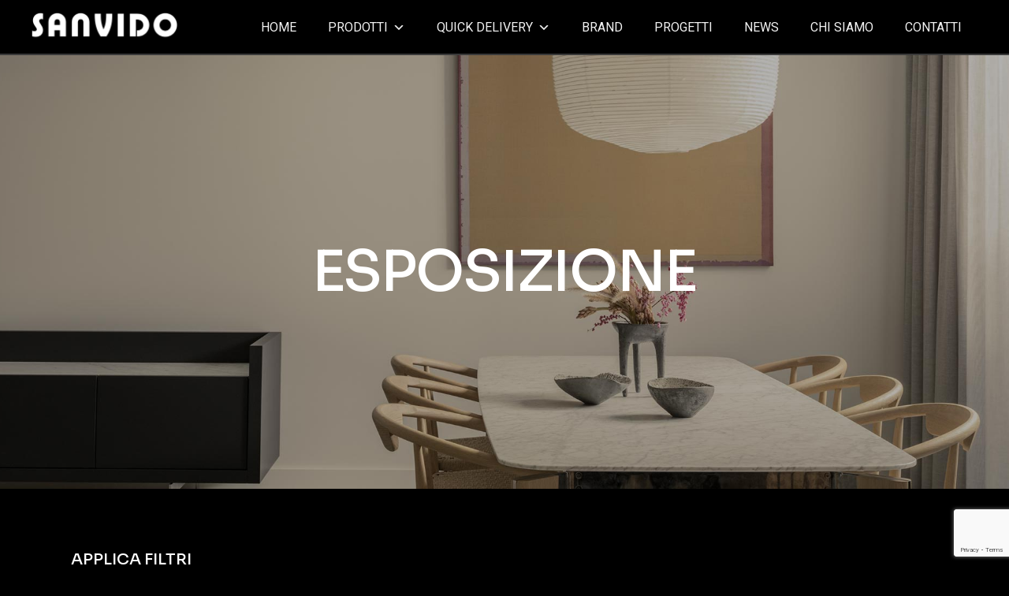

--- FILE ---
content_type: text/html; charset=UTF-8
request_url: https://sanvidoarreda.com/product-tag/esposizione/
body_size: 27151
content:
<!DOCTYPE html>
<html lang="it-IT">
<head>
	<meta charset="UTF-8">
	<meta name="viewport" content="width=device-width, initial-scale=1, user-scalable=yes">

	<meta name='robots' content='index, follow, max-image-preview:large, max-snippet:-1, max-video-preview:-1' />

	<!-- This site is optimized with the Yoast SEO plugin v25.9 - https://yoast.com/wordpress/plugins/seo/ -->
	<title>esposizione Archivi &#8212; Sanvido Arreda</title>
	<link rel="canonical" href="https://sanvidoarreda.com/product-tag/esposizione/" />
	<meta property="og:locale" content="it_IT" />
	<meta property="og:type" content="article" />
	<meta property="og:title" content="esposizione Archivi &#8212; Sanvido Arreda" />
	<meta property="og:url" content="https://sanvidoarreda.com/product-tag/esposizione/" />
	<meta property="og:site_name" content="Sanvido Arreda" />
	<meta property="og:image" content="https://sanvidoarreda.com/wp-content/uploads/2024/07/sanvido-img-sito.jpg" />
	<meta property="og:image:width" content="1200" />
	<meta property="og:image:height" content="675" />
	<meta property="og:image:type" content="image/jpeg" />
	<meta name="twitter:card" content="summary_large_image" />
	<script type="application/ld+json" class="yoast-schema-graph">{"@context":"https://schema.org","@graph":[{"@type":"CollectionPage","@id":"https://sanvidoarreda.com/product-tag/esposizione/","url":"https://sanvidoarreda.com/product-tag/esposizione/","name":"esposizione Archivi &#8212; Sanvido Arreda","isPartOf":{"@id":"https://sanvidoarreda.com/#website"},"primaryImageOfPage":{"@id":"https://sanvidoarreda.com/product-tag/esposizione/#primaryimage"},"image":{"@id":"https://sanvidoarreda.com/product-tag/esposizione/#primaryimage"},"thumbnailUrl":"https://sanvidoarreda.com/wp-content/uploads/2023/11/poliform-saint-germain-2.jpg","breadcrumb":{"@id":"https://sanvidoarreda.com/product-tag/esposizione/#breadcrumb"},"inLanguage":"it-IT"},{"@type":"ImageObject","inLanguage":"it-IT","@id":"https://sanvidoarreda.com/product-tag/esposizione/#primaryimage","url":"https://sanvidoarreda.com/wp-content/uploads/2023/11/poliform-saint-germain-2.jpg","contentUrl":"https://sanvidoarreda.com/wp-content/uploads/2023/11/poliform-saint-germain-2.jpg","width":1920,"height":1080},{"@type":"BreadcrumbList","@id":"https://sanvidoarreda.com/product-tag/esposizione/#breadcrumb","itemListElement":[{"@type":"ListItem","position":1,"name":"Home","item":"https://sanvidoarreda.com/"},{"@type":"ListItem","position":2,"name":"esposizione"}]},{"@type":"WebSite","@id":"https://sanvidoarreda.com/#website","url":"https://sanvidoarreda.com/","name":"Sanvido Arreda","description":"","publisher":{"@id":"https://sanvidoarreda.com/#organization"},"potentialAction":[{"@type":"SearchAction","target":{"@type":"EntryPoint","urlTemplate":"https://sanvidoarreda.com/?s={search_term_string}"},"query-input":{"@type":"PropertyValueSpecification","valueRequired":true,"valueName":"search_term_string"}}],"inLanguage":"it-IT"},{"@type":"Organization","@id":"https://sanvidoarreda.com/#organization","name":"Sanvido Arreda","url":"https://sanvidoarreda.com/","logo":{"@type":"ImageObject","inLanguage":"it-IT","@id":"https://sanvidoarreda.com/#/schema/logo/image/","url":"https://sanvidoarreda.com/wp-content/uploads/2023/11/favicon.png","contentUrl":"https://sanvidoarreda.com/wp-content/uploads/2023/11/favicon.png","width":600,"height":600,"caption":"Sanvido Arreda"},"image":{"@id":"https://sanvidoarreda.com/#/schema/logo/image/"},"sameAs":["https://www.facebook.com/sanvidoarreda/","https://www.instagram.com/sanvido_arreda/"]}]}</script>
	<!-- / Yoast SEO plugin. -->


<link rel='dns-prefetch' href='//fonts.googleapis.com' />
<link rel='dns-prefetch' href='//use.fontawesome.com' />
<link rel="alternate" type="application/rss+xml" title="Sanvido Arreda &raquo; Feed" href="https://sanvidoarreda.com/feed/" />
<link rel="alternate" type="application/rss+xml" title="Sanvido Arreda &raquo; Feed dei commenti" href="https://sanvidoarreda.com/comments/feed/" />
<link rel="alternate" type="application/rss+xml" title="Feed Sanvido Arreda &raquo; esposizione Tag" href="https://sanvidoarreda.com/product-tag/esposizione/feed/" />
<style id='wp-img-auto-sizes-contain-inline-css' type='text/css'>
img:is([sizes=auto i],[sizes^="auto," i]){contain-intrinsic-size:3000px 1500px}
/*# sourceURL=wp-img-auto-sizes-contain-inline-css */
</style>
<link rel='stylesheet' id='animate-css' href='https://sanvidoarreda.com/wp-content/plugins/qi-blocks/assets/css/plugins/animate/animate.min.css?ver=4.1.1' type='text/css' media='all' />
<link rel='stylesheet' id='elegant-icons-css' href='https://sanvidoarreda.com/wp-content/plugins/niemeyer-core/inc/icons/elegant-icons/assets/css/elegant-icons.min.css?ver=6.9' type='text/css' media='all' />
<link rel='stylesheet' id='font-awesome-css' href='https://sanvidoarreda.com/wp-content/plugins/niemeyer-core/inc/icons/font-awesome/assets/css/all.min.css?ver=6.9' type='text/css' media='all' />
<style id='font-awesome-inline-css' type='text/css'>
[data-font="FontAwesome"]:before {font-family: 'FontAwesome' !important;content: attr(data-icon) !important;speak: none !important;font-weight: normal !important;font-variant: normal !important;text-transform: none !important;line-height: 1 !important;font-style: normal !important;-webkit-font-smoothing: antialiased !important;-moz-osx-font-smoothing: grayscale !important;}
/*# sourceURL=font-awesome-inline-css */
</style>
<style id='wp-emoji-styles-inline-css' type='text/css'>

	img.wp-smiley, img.emoji {
		display: inline !important;
		border: none !important;
		box-shadow: none !important;
		height: 1em !important;
		width: 1em !important;
		margin: 0 0.07em !important;
		vertical-align: -0.1em !important;
		background: none !important;
		padding: 0 !important;
	}
/*# sourceURL=wp-emoji-styles-inline-css */
</style>
<style id='wp-block-library-inline-css' type='text/css'>
:root{--wp-block-synced-color:#7a00df;--wp-block-synced-color--rgb:122,0,223;--wp-bound-block-color:var(--wp-block-synced-color);--wp-editor-canvas-background:#ddd;--wp-admin-theme-color:#007cba;--wp-admin-theme-color--rgb:0,124,186;--wp-admin-theme-color-darker-10:#006ba1;--wp-admin-theme-color-darker-10--rgb:0,107,160.5;--wp-admin-theme-color-darker-20:#005a87;--wp-admin-theme-color-darker-20--rgb:0,90,135;--wp-admin-border-width-focus:2px}@media (min-resolution:192dpi){:root{--wp-admin-border-width-focus:1.5px}}.wp-element-button{cursor:pointer}:root .has-very-light-gray-background-color{background-color:#eee}:root .has-very-dark-gray-background-color{background-color:#313131}:root .has-very-light-gray-color{color:#eee}:root .has-very-dark-gray-color{color:#313131}:root .has-vivid-green-cyan-to-vivid-cyan-blue-gradient-background{background:linear-gradient(135deg,#00d084,#0693e3)}:root .has-purple-crush-gradient-background{background:linear-gradient(135deg,#34e2e4,#4721fb 50%,#ab1dfe)}:root .has-hazy-dawn-gradient-background{background:linear-gradient(135deg,#faaca8,#dad0ec)}:root .has-subdued-olive-gradient-background{background:linear-gradient(135deg,#fafae1,#67a671)}:root .has-atomic-cream-gradient-background{background:linear-gradient(135deg,#fdd79a,#004a59)}:root .has-nightshade-gradient-background{background:linear-gradient(135deg,#330968,#31cdcf)}:root .has-midnight-gradient-background{background:linear-gradient(135deg,#020381,#2874fc)}:root{--wp--preset--font-size--normal:16px;--wp--preset--font-size--huge:42px}.has-regular-font-size{font-size:1em}.has-larger-font-size{font-size:2.625em}.has-normal-font-size{font-size:var(--wp--preset--font-size--normal)}.has-huge-font-size{font-size:var(--wp--preset--font-size--huge)}.has-text-align-center{text-align:center}.has-text-align-left{text-align:left}.has-text-align-right{text-align:right}.has-fit-text{white-space:nowrap!important}#end-resizable-editor-section{display:none}.aligncenter{clear:both}.items-justified-left{justify-content:flex-start}.items-justified-center{justify-content:center}.items-justified-right{justify-content:flex-end}.items-justified-space-between{justify-content:space-between}.screen-reader-text{border:0;clip-path:inset(50%);height:1px;margin:-1px;overflow:hidden;padding:0;position:absolute;width:1px;word-wrap:normal!important}.screen-reader-text:focus{background-color:#ddd;clip-path:none;color:#444;display:block;font-size:1em;height:auto;left:5px;line-height:normal;padding:15px 23px 14px;text-decoration:none;top:5px;width:auto;z-index:100000}html :where(.has-border-color){border-style:solid}html :where([style*=border-top-color]){border-top-style:solid}html :where([style*=border-right-color]){border-right-style:solid}html :where([style*=border-bottom-color]){border-bottom-style:solid}html :where([style*=border-left-color]){border-left-style:solid}html :where([style*=border-width]){border-style:solid}html :where([style*=border-top-width]){border-top-style:solid}html :where([style*=border-right-width]){border-right-style:solid}html :where([style*=border-bottom-width]){border-bottom-style:solid}html :where([style*=border-left-width]){border-left-style:solid}html :where(img[class*=wp-image-]){height:auto;max-width:100%}:where(figure){margin:0 0 1em}html :where(.is-position-sticky){--wp-admin--admin-bar--position-offset:var(--wp-admin--admin-bar--height,0px)}@media screen and (max-width:600px){html :where(.is-position-sticky){--wp-admin--admin-bar--position-offset:0px}}

/*# sourceURL=wp-block-library-inline-css */
</style><style id='wp-block-heading-inline-css' type='text/css'>
h1:where(.wp-block-heading).has-background,h2:where(.wp-block-heading).has-background,h3:where(.wp-block-heading).has-background,h4:where(.wp-block-heading).has-background,h5:where(.wp-block-heading).has-background,h6:where(.wp-block-heading).has-background{padding:1.25em 2.375em}h1.has-text-align-left[style*=writing-mode]:where([style*=vertical-lr]),h1.has-text-align-right[style*=writing-mode]:where([style*=vertical-rl]),h2.has-text-align-left[style*=writing-mode]:where([style*=vertical-lr]),h2.has-text-align-right[style*=writing-mode]:where([style*=vertical-rl]),h3.has-text-align-left[style*=writing-mode]:where([style*=vertical-lr]),h3.has-text-align-right[style*=writing-mode]:where([style*=vertical-rl]),h4.has-text-align-left[style*=writing-mode]:where([style*=vertical-lr]),h4.has-text-align-right[style*=writing-mode]:where([style*=vertical-rl]),h5.has-text-align-left[style*=writing-mode]:where([style*=vertical-lr]),h5.has-text-align-right[style*=writing-mode]:where([style*=vertical-rl]),h6.has-text-align-left[style*=writing-mode]:where([style*=vertical-lr]),h6.has-text-align-right[style*=writing-mode]:where([style*=vertical-rl]){rotate:180deg}
/*# sourceURL=https://sanvidoarreda.com/wp-includes/blocks/heading/style.min.css */
</style>
<style id='wp-block-image-inline-css' type='text/css'>
.wp-block-image>a,.wp-block-image>figure>a{display:inline-block}.wp-block-image img{box-sizing:border-box;height:auto;max-width:100%;vertical-align:bottom}@media not (prefers-reduced-motion){.wp-block-image img.hide{visibility:hidden}.wp-block-image img.show{animation:show-content-image .4s}}.wp-block-image[style*=border-radius] img,.wp-block-image[style*=border-radius]>a{border-radius:inherit}.wp-block-image.has-custom-border img{box-sizing:border-box}.wp-block-image.aligncenter{text-align:center}.wp-block-image.alignfull>a,.wp-block-image.alignwide>a{width:100%}.wp-block-image.alignfull img,.wp-block-image.alignwide img{height:auto;width:100%}.wp-block-image .aligncenter,.wp-block-image .alignleft,.wp-block-image .alignright,.wp-block-image.aligncenter,.wp-block-image.alignleft,.wp-block-image.alignright{display:table}.wp-block-image .aligncenter>figcaption,.wp-block-image .alignleft>figcaption,.wp-block-image .alignright>figcaption,.wp-block-image.aligncenter>figcaption,.wp-block-image.alignleft>figcaption,.wp-block-image.alignright>figcaption{caption-side:bottom;display:table-caption}.wp-block-image .alignleft{float:left;margin:.5em 1em .5em 0}.wp-block-image .alignright{float:right;margin:.5em 0 .5em 1em}.wp-block-image .aligncenter{margin-left:auto;margin-right:auto}.wp-block-image :where(figcaption){margin-bottom:1em;margin-top:.5em}.wp-block-image.is-style-circle-mask img{border-radius:9999px}@supports ((-webkit-mask-image:none) or (mask-image:none)) or (-webkit-mask-image:none){.wp-block-image.is-style-circle-mask img{border-radius:0;-webkit-mask-image:url('data:image/svg+xml;utf8,<svg viewBox="0 0 100 100" xmlns="http://www.w3.org/2000/svg"><circle cx="50" cy="50" r="50"/></svg>');mask-image:url('data:image/svg+xml;utf8,<svg viewBox="0 0 100 100" xmlns="http://www.w3.org/2000/svg"><circle cx="50" cy="50" r="50"/></svg>');mask-mode:alpha;-webkit-mask-position:center;mask-position:center;-webkit-mask-repeat:no-repeat;mask-repeat:no-repeat;-webkit-mask-size:contain;mask-size:contain}}:root :where(.wp-block-image.is-style-rounded img,.wp-block-image .is-style-rounded img){border-radius:9999px}.wp-block-image figure{margin:0}.wp-lightbox-container{display:flex;flex-direction:column;position:relative}.wp-lightbox-container img{cursor:zoom-in}.wp-lightbox-container img:hover+button{opacity:1}.wp-lightbox-container button{align-items:center;backdrop-filter:blur(16px) saturate(180%);background-color:#5a5a5a40;border:none;border-radius:4px;cursor:zoom-in;display:flex;height:20px;justify-content:center;opacity:0;padding:0;position:absolute;right:16px;text-align:center;top:16px;width:20px;z-index:100}@media not (prefers-reduced-motion){.wp-lightbox-container button{transition:opacity .2s ease}}.wp-lightbox-container button:focus-visible{outline:3px auto #5a5a5a40;outline:3px auto -webkit-focus-ring-color;outline-offset:3px}.wp-lightbox-container button:hover{cursor:pointer;opacity:1}.wp-lightbox-container button:focus{opacity:1}.wp-lightbox-container button:focus,.wp-lightbox-container button:hover,.wp-lightbox-container button:not(:hover):not(:active):not(.has-background){background-color:#5a5a5a40;border:none}.wp-lightbox-overlay{box-sizing:border-box;cursor:zoom-out;height:100vh;left:0;overflow:hidden;position:fixed;top:0;visibility:hidden;width:100%;z-index:100000}.wp-lightbox-overlay .close-button{align-items:center;cursor:pointer;display:flex;justify-content:center;min-height:40px;min-width:40px;padding:0;position:absolute;right:calc(env(safe-area-inset-right) + 16px);top:calc(env(safe-area-inset-top) + 16px);z-index:5000000}.wp-lightbox-overlay .close-button:focus,.wp-lightbox-overlay .close-button:hover,.wp-lightbox-overlay .close-button:not(:hover):not(:active):not(.has-background){background:none;border:none}.wp-lightbox-overlay .lightbox-image-container{height:var(--wp--lightbox-container-height);left:50%;overflow:hidden;position:absolute;top:50%;transform:translate(-50%,-50%);transform-origin:top left;width:var(--wp--lightbox-container-width);z-index:9999999999}.wp-lightbox-overlay .wp-block-image{align-items:center;box-sizing:border-box;display:flex;height:100%;justify-content:center;margin:0;position:relative;transform-origin:0 0;width:100%;z-index:3000000}.wp-lightbox-overlay .wp-block-image img{height:var(--wp--lightbox-image-height);min-height:var(--wp--lightbox-image-height);min-width:var(--wp--lightbox-image-width);width:var(--wp--lightbox-image-width)}.wp-lightbox-overlay .wp-block-image figcaption{display:none}.wp-lightbox-overlay button{background:none;border:none}.wp-lightbox-overlay .scrim{background-color:#fff;height:100%;opacity:.9;position:absolute;width:100%;z-index:2000000}.wp-lightbox-overlay.active{visibility:visible}@media not (prefers-reduced-motion){.wp-lightbox-overlay.active{animation:turn-on-visibility .25s both}.wp-lightbox-overlay.active img{animation:turn-on-visibility .35s both}.wp-lightbox-overlay.show-closing-animation:not(.active){animation:turn-off-visibility .35s both}.wp-lightbox-overlay.show-closing-animation:not(.active) img{animation:turn-off-visibility .25s both}.wp-lightbox-overlay.zoom.active{animation:none;opacity:1;visibility:visible}.wp-lightbox-overlay.zoom.active .lightbox-image-container{animation:lightbox-zoom-in .4s}.wp-lightbox-overlay.zoom.active .lightbox-image-container img{animation:none}.wp-lightbox-overlay.zoom.active .scrim{animation:turn-on-visibility .4s forwards}.wp-lightbox-overlay.zoom.show-closing-animation:not(.active){animation:none}.wp-lightbox-overlay.zoom.show-closing-animation:not(.active) .lightbox-image-container{animation:lightbox-zoom-out .4s}.wp-lightbox-overlay.zoom.show-closing-animation:not(.active) .lightbox-image-container img{animation:none}.wp-lightbox-overlay.zoom.show-closing-animation:not(.active) .scrim{animation:turn-off-visibility .4s forwards}}@keyframes show-content-image{0%{visibility:hidden}99%{visibility:hidden}to{visibility:visible}}@keyframes turn-on-visibility{0%{opacity:0}to{opacity:1}}@keyframes turn-off-visibility{0%{opacity:1;visibility:visible}99%{opacity:0;visibility:visible}to{opacity:0;visibility:hidden}}@keyframes lightbox-zoom-in{0%{transform:translate(calc((-100vw + var(--wp--lightbox-scrollbar-width))/2 + var(--wp--lightbox-initial-left-position)),calc(-50vh + var(--wp--lightbox-initial-top-position))) scale(var(--wp--lightbox-scale))}to{transform:translate(-50%,-50%) scale(1)}}@keyframes lightbox-zoom-out{0%{transform:translate(-50%,-50%) scale(1);visibility:visible}99%{visibility:visible}to{transform:translate(calc((-100vw + var(--wp--lightbox-scrollbar-width))/2 + var(--wp--lightbox-initial-left-position)),calc(-50vh + var(--wp--lightbox-initial-top-position))) scale(var(--wp--lightbox-scale));visibility:hidden}}
/*# sourceURL=https://sanvidoarreda.com/wp-includes/blocks/image/style.min.css */
</style>
<style id='wp-block-columns-inline-css' type='text/css'>
.wp-block-columns{box-sizing:border-box;display:flex;flex-wrap:wrap!important}@media (min-width:782px){.wp-block-columns{flex-wrap:nowrap!important}}.wp-block-columns{align-items:normal!important}.wp-block-columns.are-vertically-aligned-top{align-items:flex-start}.wp-block-columns.are-vertically-aligned-center{align-items:center}.wp-block-columns.are-vertically-aligned-bottom{align-items:flex-end}@media (max-width:781px){.wp-block-columns:not(.is-not-stacked-on-mobile)>.wp-block-column{flex-basis:100%!important}}@media (min-width:782px){.wp-block-columns:not(.is-not-stacked-on-mobile)>.wp-block-column{flex-basis:0;flex-grow:1}.wp-block-columns:not(.is-not-stacked-on-mobile)>.wp-block-column[style*=flex-basis]{flex-grow:0}}.wp-block-columns.is-not-stacked-on-mobile{flex-wrap:nowrap!important}.wp-block-columns.is-not-stacked-on-mobile>.wp-block-column{flex-basis:0;flex-grow:1}.wp-block-columns.is-not-stacked-on-mobile>.wp-block-column[style*=flex-basis]{flex-grow:0}:where(.wp-block-columns){margin-bottom:1.75em}:where(.wp-block-columns.has-background){padding:1.25em 2.375em}.wp-block-column{flex-grow:1;min-width:0;overflow-wrap:break-word;word-break:break-word}.wp-block-column.is-vertically-aligned-top{align-self:flex-start}.wp-block-column.is-vertically-aligned-center{align-self:center}.wp-block-column.is-vertically-aligned-bottom{align-self:flex-end}.wp-block-column.is-vertically-aligned-stretch{align-self:stretch}.wp-block-column.is-vertically-aligned-bottom,.wp-block-column.is-vertically-aligned-center,.wp-block-column.is-vertically-aligned-top{width:100%}
/*# sourceURL=https://sanvidoarreda.com/wp-includes/blocks/columns/style.min.css */
</style>
<link rel='stylesheet' id='wc-blocks-style-css' href='https://sanvidoarreda.com/wp-content/plugins/woocommerce/assets/client/blocks/wc-blocks.css?ver=wc-10.1.3' type='text/css' media='all' />
<style id='global-styles-inline-css' type='text/css'>
:root{--wp--preset--aspect-ratio--square: 1;--wp--preset--aspect-ratio--4-3: 4/3;--wp--preset--aspect-ratio--3-4: 3/4;--wp--preset--aspect-ratio--3-2: 3/2;--wp--preset--aspect-ratio--2-3: 2/3;--wp--preset--aspect-ratio--16-9: 16/9;--wp--preset--aspect-ratio--9-16: 9/16;--wp--preset--color--black: #000000;--wp--preset--color--cyan-bluish-gray: #abb8c3;--wp--preset--color--white: #ffffff;--wp--preset--color--pale-pink: #f78da7;--wp--preset--color--vivid-red: #cf2e2e;--wp--preset--color--luminous-vivid-orange: #ff6900;--wp--preset--color--luminous-vivid-amber: #fcb900;--wp--preset--color--light-green-cyan: #7bdcb5;--wp--preset--color--vivid-green-cyan: #00d084;--wp--preset--color--pale-cyan-blue: #8ed1fc;--wp--preset--color--vivid-cyan-blue: #0693e3;--wp--preset--color--vivid-purple: #9b51e0;--wp--preset--gradient--vivid-cyan-blue-to-vivid-purple: linear-gradient(135deg,rgb(6,147,227) 0%,rgb(155,81,224) 100%);--wp--preset--gradient--light-green-cyan-to-vivid-green-cyan: linear-gradient(135deg,rgb(122,220,180) 0%,rgb(0,208,130) 100%);--wp--preset--gradient--luminous-vivid-amber-to-luminous-vivid-orange: linear-gradient(135deg,rgb(252,185,0) 0%,rgb(255,105,0) 100%);--wp--preset--gradient--luminous-vivid-orange-to-vivid-red: linear-gradient(135deg,rgb(255,105,0) 0%,rgb(207,46,46) 100%);--wp--preset--gradient--very-light-gray-to-cyan-bluish-gray: linear-gradient(135deg,rgb(238,238,238) 0%,rgb(169,184,195) 100%);--wp--preset--gradient--cool-to-warm-spectrum: linear-gradient(135deg,rgb(74,234,220) 0%,rgb(151,120,209) 20%,rgb(207,42,186) 40%,rgb(238,44,130) 60%,rgb(251,105,98) 80%,rgb(254,248,76) 100%);--wp--preset--gradient--blush-light-purple: linear-gradient(135deg,rgb(255,206,236) 0%,rgb(152,150,240) 100%);--wp--preset--gradient--blush-bordeaux: linear-gradient(135deg,rgb(254,205,165) 0%,rgb(254,45,45) 50%,rgb(107,0,62) 100%);--wp--preset--gradient--luminous-dusk: linear-gradient(135deg,rgb(255,203,112) 0%,rgb(199,81,192) 50%,rgb(65,88,208) 100%);--wp--preset--gradient--pale-ocean: linear-gradient(135deg,rgb(255,245,203) 0%,rgb(182,227,212) 50%,rgb(51,167,181) 100%);--wp--preset--gradient--electric-grass: linear-gradient(135deg,rgb(202,248,128) 0%,rgb(113,206,126) 100%);--wp--preset--gradient--midnight: linear-gradient(135deg,rgb(2,3,129) 0%,rgb(40,116,252) 100%);--wp--preset--font-size--small: 13px;--wp--preset--font-size--medium: 20px;--wp--preset--font-size--large: 36px;--wp--preset--font-size--x-large: 42px;--wp--preset--spacing--20: 0.44rem;--wp--preset--spacing--30: 0.67rem;--wp--preset--spacing--40: 1rem;--wp--preset--spacing--50: 1.5rem;--wp--preset--spacing--60: 2.25rem;--wp--preset--spacing--70: 3.38rem;--wp--preset--spacing--80: 5.06rem;--wp--preset--shadow--natural: 6px 6px 9px rgba(0, 0, 0, 0.2);--wp--preset--shadow--deep: 12px 12px 50px rgba(0, 0, 0, 0.4);--wp--preset--shadow--sharp: 6px 6px 0px rgba(0, 0, 0, 0.2);--wp--preset--shadow--outlined: 6px 6px 0px -3px rgb(255, 255, 255), 6px 6px rgb(0, 0, 0);--wp--preset--shadow--crisp: 6px 6px 0px rgb(0, 0, 0);}:where(.is-layout-flex){gap: 0.5em;}:where(.is-layout-grid){gap: 0.5em;}body .is-layout-flex{display: flex;}.is-layout-flex{flex-wrap: wrap;align-items: center;}.is-layout-flex > :is(*, div){margin: 0;}body .is-layout-grid{display: grid;}.is-layout-grid > :is(*, div){margin: 0;}:where(.wp-block-columns.is-layout-flex){gap: 2em;}:where(.wp-block-columns.is-layout-grid){gap: 2em;}:where(.wp-block-post-template.is-layout-flex){gap: 1.25em;}:where(.wp-block-post-template.is-layout-grid){gap: 1.25em;}.has-black-color{color: var(--wp--preset--color--black) !important;}.has-cyan-bluish-gray-color{color: var(--wp--preset--color--cyan-bluish-gray) !important;}.has-white-color{color: var(--wp--preset--color--white) !important;}.has-pale-pink-color{color: var(--wp--preset--color--pale-pink) !important;}.has-vivid-red-color{color: var(--wp--preset--color--vivid-red) !important;}.has-luminous-vivid-orange-color{color: var(--wp--preset--color--luminous-vivid-orange) !important;}.has-luminous-vivid-amber-color{color: var(--wp--preset--color--luminous-vivid-amber) !important;}.has-light-green-cyan-color{color: var(--wp--preset--color--light-green-cyan) !important;}.has-vivid-green-cyan-color{color: var(--wp--preset--color--vivid-green-cyan) !important;}.has-pale-cyan-blue-color{color: var(--wp--preset--color--pale-cyan-blue) !important;}.has-vivid-cyan-blue-color{color: var(--wp--preset--color--vivid-cyan-blue) !important;}.has-vivid-purple-color{color: var(--wp--preset--color--vivid-purple) !important;}.has-black-background-color{background-color: var(--wp--preset--color--black) !important;}.has-cyan-bluish-gray-background-color{background-color: var(--wp--preset--color--cyan-bluish-gray) !important;}.has-white-background-color{background-color: var(--wp--preset--color--white) !important;}.has-pale-pink-background-color{background-color: var(--wp--preset--color--pale-pink) !important;}.has-vivid-red-background-color{background-color: var(--wp--preset--color--vivid-red) !important;}.has-luminous-vivid-orange-background-color{background-color: var(--wp--preset--color--luminous-vivid-orange) !important;}.has-luminous-vivid-amber-background-color{background-color: var(--wp--preset--color--luminous-vivid-amber) !important;}.has-light-green-cyan-background-color{background-color: var(--wp--preset--color--light-green-cyan) !important;}.has-vivid-green-cyan-background-color{background-color: var(--wp--preset--color--vivid-green-cyan) !important;}.has-pale-cyan-blue-background-color{background-color: var(--wp--preset--color--pale-cyan-blue) !important;}.has-vivid-cyan-blue-background-color{background-color: var(--wp--preset--color--vivid-cyan-blue) !important;}.has-vivid-purple-background-color{background-color: var(--wp--preset--color--vivid-purple) !important;}.has-black-border-color{border-color: var(--wp--preset--color--black) !important;}.has-cyan-bluish-gray-border-color{border-color: var(--wp--preset--color--cyan-bluish-gray) !important;}.has-white-border-color{border-color: var(--wp--preset--color--white) !important;}.has-pale-pink-border-color{border-color: var(--wp--preset--color--pale-pink) !important;}.has-vivid-red-border-color{border-color: var(--wp--preset--color--vivid-red) !important;}.has-luminous-vivid-orange-border-color{border-color: var(--wp--preset--color--luminous-vivid-orange) !important;}.has-luminous-vivid-amber-border-color{border-color: var(--wp--preset--color--luminous-vivid-amber) !important;}.has-light-green-cyan-border-color{border-color: var(--wp--preset--color--light-green-cyan) !important;}.has-vivid-green-cyan-border-color{border-color: var(--wp--preset--color--vivid-green-cyan) !important;}.has-pale-cyan-blue-border-color{border-color: var(--wp--preset--color--pale-cyan-blue) !important;}.has-vivid-cyan-blue-border-color{border-color: var(--wp--preset--color--vivid-cyan-blue) !important;}.has-vivid-purple-border-color{border-color: var(--wp--preset--color--vivid-purple) !important;}.has-vivid-cyan-blue-to-vivid-purple-gradient-background{background: var(--wp--preset--gradient--vivid-cyan-blue-to-vivid-purple) !important;}.has-light-green-cyan-to-vivid-green-cyan-gradient-background{background: var(--wp--preset--gradient--light-green-cyan-to-vivid-green-cyan) !important;}.has-luminous-vivid-amber-to-luminous-vivid-orange-gradient-background{background: var(--wp--preset--gradient--luminous-vivid-amber-to-luminous-vivid-orange) !important;}.has-luminous-vivid-orange-to-vivid-red-gradient-background{background: var(--wp--preset--gradient--luminous-vivid-orange-to-vivid-red) !important;}.has-very-light-gray-to-cyan-bluish-gray-gradient-background{background: var(--wp--preset--gradient--very-light-gray-to-cyan-bluish-gray) !important;}.has-cool-to-warm-spectrum-gradient-background{background: var(--wp--preset--gradient--cool-to-warm-spectrum) !important;}.has-blush-light-purple-gradient-background{background: var(--wp--preset--gradient--blush-light-purple) !important;}.has-blush-bordeaux-gradient-background{background: var(--wp--preset--gradient--blush-bordeaux) !important;}.has-luminous-dusk-gradient-background{background: var(--wp--preset--gradient--luminous-dusk) !important;}.has-pale-ocean-gradient-background{background: var(--wp--preset--gradient--pale-ocean) !important;}.has-electric-grass-gradient-background{background: var(--wp--preset--gradient--electric-grass) !important;}.has-midnight-gradient-background{background: var(--wp--preset--gradient--midnight) !important;}.has-small-font-size{font-size: var(--wp--preset--font-size--small) !important;}.has-medium-font-size{font-size: var(--wp--preset--font-size--medium) !important;}.has-large-font-size{font-size: var(--wp--preset--font-size--large) !important;}.has-x-large-font-size{font-size: var(--wp--preset--font-size--x-large) !important;}
:where(.wp-block-columns.is-layout-flex){gap: 2em;}:where(.wp-block-columns.is-layout-grid){gap: 2em;}
/*# sourceURL=global-styles-inline-css */
</style>
<style id='core-block-supports-inline-css' type='text/css'>
.wp-container-core-columns-is-layout-9d6595d7{flex-wrap:nowrap;}
/*# sourceURL=core-block-supports-inline-css */
</style>

<style id='classic-theme-styles-inline-css' type='text/css'>
/*! This file is auto-generated */
.wp-block-button__link{color:#fff;background-color:#32373c;border-radius:9999px;box-shadow:none;text-decoration:none;padding:calc(.667em + 2px) calc(1.333em + 2px);font-size:1.125em}.wp-block-file__button{background:#32373c;color:#fff;text-decoration:none}
/*# sourceURL=/wp-includes/css/classic-themes.min.css */
</style>
<style id='font-awesome-svg-styles-default-inline-css' type='text/css'>
.svg-inline--fa {
  display: inline-block;
  height: 1em;
  overflow: visible;
  vertical-align: -.125em;
}
/*# sourceURL=font-awesome-svg-styles-default-inline-css */
</style>
<link rel='stylesheet' id='font-awesome-svg-styles-css' href='https://sanvidoarreda.com/wp-content/uploads/font-awesome/v6.5.1/css/svg-with-js.css' type='text/css' media='all' />
<style id='font-awesome-svg-styles-inline-css' type='text/css'>
   .wp-block-font-awesome-icon svg::before,
   .wp-rich-text-font-awesome-icon svg::before {content: unset;}
/*# sourceURL=font-awesome-svg-styles-inline-css */
</style>
<link rel='stylesheet' id='contact-form-7-css' href='https://sanvidoarreda.com/wp-content/plugins/contact-form-7/includes/css/styles.css?ver=6.1.1' type='text/css' media='all' />
<link rel='stylesheet' id='qi-blocks-grid-css' href='https://sanvidoarreda.com/wp-content/plugins/qi-blocks/assets/dist/grid.css?ver=1.4.3' type='text/css' media='all' />
<link rel='stylesheet' id='qi-blocks-main-css' href='https://sanvidoarreda.com/wp-content/plugins/qi-blocks/assets/dist/main.css?ver=1.4.3' type='text/css' media='all' />
<style id='qi-blocks-main-inline-css' type='text/css'>
body  .qodef-widget-block-2fb66c56 .qodef-gutenberg-section{--qi-blocks-columns-gap: 15px;} body  .qodef-widget-block-b3593275 .qodef-gutenberg-section{--qi-blocks-columns-gap: 15px;} body  .qodef-widget-block-bf74be78 .qodef-gutenberg-section{--qi-blocks-columns-gap: 15px;} body  .qodef-widget-block-44032c9f .qi-block-info-box{justify-content: flex-start;} body  .qodef-widget-block-d3311d2a .qi-block-team-member.qodef-item-layout--info-from-bottom .qodef-m-content{align-items: center;justify-content: center;text-align: center;} body  .qodef-widget-block-d3311d2a .qi-block-team-member.qodef-item-layout--info-on-hover .qodef-m-content{align-items: center;justify-content: center;text-align: center;} body  .qodef-widget-block-d3311d2a .qi-block-team-member.qodef-item-layout--info-on-hover-inset .qodef-m-content{align-items: center;justify-content: center;text-align: center;} body  .qodef-widget-block-3f18938c .qi-block-countdown .qodef-m-date{justify-content: space-between;} body  .qodef-widget-block-3f18938c .qi-block-countdown .qodef-digit{font-size: 50px;} body  .qodef-widget-block-d2932bbd .qi-block-progress-bar-circle .qodef-m-canvas svg path:first-child{fill: #fff;} body  .qodef-widget-block-62e709cc .qi-block-divider .qodef-m-line{background-size: auto;background-position: left;background-repeat: round;} body  .qodef-widget-block-af004119 .qodef-orientation--right .qodef-m-card:nth-last-child(3){transform: scale(calc(1 - 2 * 0.2));right: calc( -1 * 2 * 25%);} body  .qodef-widget-block-af004119 .qodef-orientation--right .qodef-m-card:nth-last-child(2){transform: scale(calc(1 - 1 * 0.2));right: calc( -1 * 1 * 25%);} body  .qodef-widget-block-af004119 .qodef-orientation--right .qodef-m-card:nth-last-child(1){transform: scale(calc(1 - 0 * 0.2));right: calc( -1 * 0 * 25%);}
/*# sourceURL=qi-blocks-main-inline-css */
</style>
<style id='woocommerce-inline-inline-css' type='text/css'>
.woocommerce form .form-row .required { visibility: visible; }
/*# sourceURL=woocommerce-inline-inline-css */
</style>
<link rel='stylesheet' id='wt-woocommerce-related-products-css' href='https://sanvidoarreda.com/wp-content/plugins/wt-woocommerce-related-products/public/css/custom-related-products-public.css?ver=1.7.3' type='text/css' media='all' />
<link rel='stylesheet' id='megamenu-css' href='https://sanvidoarreda.com/wp-content/uploads/maxmegamenu/style.css?ver=4fe80e' type='text/css' media='all' />
<link rel='stylesheet' id='dashicons-css' href='https://sanvidoarreda.com/wp-includes/css/dashicons.min.css?ver=6.9' type='text/css' media='all' />
<style id='dashicons-inline-css' type='text/css'>
[data-font="Dashicons"]:before {font-family: 'Dashicons' !important;content: attr(data-icon) !important;speak: none !important;font-weight: normal !important;font-variant: normal !important;text-transform: none !important;line-height: 1 !important;font-style: normal !important;-webkit-font-smoothing: antialiased !important;-moz-osx-font-smoothing: grayscale !important;}
/*# sourceURL=dashicons-inline-css */
</style>
<link rel='stylesheet' id='qi-addons-for-elementor-grid-style-css' href='https://sanvidoarreda.com/wp-content/plugins/qi-addons-for-elementor/assets/css/grid.min.css?ver=1.9.3' type='text/css' media='all' />
<link rel='stylesheet' id='qi-addons-for-elementor-helper-parts-style-css' href='https://sanvidoarreda.com/wp-content/plugins/qi-addons-for-elementor/assets/css/helper-parts.min.css?ver=1.9.3' type='text/css' media='all' />
<link rel='stylesheet' id='qi-addons-for-elementor-style-css' href='https://sanvidoarreda.com/wp-content/plugins/qi-addons-for-elementor/assets/css/main.min.css?ver=1.9.3' type='text/css' media='all' />
<link rel='stylesheet' id='perfect-scrollbar-css' href='https://sanvidoarreda.com/wp-content/plugins/niemeyer-core/assets/plugins/perfect-scrollbar/perfect-scrollbar.css?ver=6.9' type='text/css' media='all' />
<link rel='stylesheet' id='swiper-css' href='https://sanvidoarreda.com/wp-content/plugins/qi-addons-for-elementor/assets/plugins/swiper/8.4.5/swiper.min.css?ver=8.4.5' type='text/css' media='all' />
<link rel='stylesheet' id='niemeyer-main-css' href='https://sanvidoarreda.com/wp-content/themes/niemeyer/assets/css/main.min.css?ver=6.9' type='text/css' media='all' />
<link rel='stylesheet' id='niemeyer-core-style-css' href='https://sanvidoarreda.com/wp-content/plugins/niemeyer-core/assets/css/niemeyer-core.min.css?ver=6.9' type='text/css' media='all' />
<link rel='stylesheet' id='ywctm-frontend-css' href='https://sanvidoarreda.com/wp-content/plugins/yith-woocommerce-catalog-mode/assets/css/frontend.min.css?ver=2.49.0' type='text/css' media='all' />
<style id='ywctm-frontend-inline-css' type='text/css'>
.widget.woocommerce.widget_shopping_cart{display: none !important}
/*# sourceURL=ywctm-frontend-inline-css */
</style>
<link rel='stylesheet' id='brands-styles-css' href='https://sanvidoarreda.com/wp-content/plugins/woocommerce/assets/css/brands.css?ver=10.1.3' type='text/css' media='all' />
<link rel='stylesheet' id='niemeyer-google-fonts-css' href='https://fonts.googleapis.com/css?family=Sora%3A300%2C400%2C500%2C600%2C700%7CHeebo%3A300%2C400%2C500%2C600%2C700&#038;subset=latin-ext&#038;display=swap&#038;ver=1.0.0' type='text/css' media='all' />
<link rel='stylesheet' id='niemeyer-style-css' href='https://sanvidoarreda.com/wp-content/themes/niemeyer/style.css?ver=6.9' type='text/css' media='all' />
<style id='niemeyer-style-inline-css' type='text/css'>
#qodef-page-footer-top-area { background-color: #000000;}#qodef-page-footer-top-area-inner { padding-left: 7.3%!important;padding-right: 7.3%!important;}#qodef-page-footer-top-area-inner::before { background-color: #393939;}#qodef-page-footer-bottom-area { background-color: #161616;}#qodef-page-footer-bottom-area-inner { padding-left: 7.3%!important;padding-right: 7.3%!important;}body { background-color: #000000;}#qodef-page-inner { padding: 77px 0 200px;}#qodef-page-header .qodef-header-logo-link { height: 48px;}#qodef-page-header .qodef-header-logo-link.qodef-source--svg-path { color: #ffffff;}#qodef-page-header .qodef-header-logo-link.qodef-source--svg-path svg { width: 32px;}#qodef-page-mobile-header .qodef-mobile-header-logo-link { height: 32px;}#qodef-page-mobile-header .qodef-mobile-header-logo-link.qodef-source--svg-path { color: #ffffff;}#qodef-page-mobile-header .qodef-mobile-header-logo-link.qodef-source--svg-path svg { width: 32px;}#qodef-woo-page .price, .qodef-woo-shortcode .price { font-size: 16px;}#qodef-page-spinner .qodef-m-inner { background-color: rgb(0,0,0);color: rgb(255,255,255);}.qodef-page-title { height: 550px;background-color: transparent;background-image: url(https://sanvidoarreda.com/wp-content/uploads/2023/10/header-prodotti.jpg);}@media only screen and (max-width: 1024px) { .qodef-page-title { height: 320px;}}.qodef-header--standard #qodef-page-header-inner { border-bottom-color: #393939;border-bottom-width: 2px;}.qodef-mobile-header--standard #qodef-mobile-header-navigation .qodef-m-inner { background-color: #000000;}.qodef-mobile-header--standard #qodef-page-mobile-header { background-color: #000000;}.qodef-mobile-header--standard #qodef-page-mobile-header-inner:not(.qodef-content-grid) { padding-left: 7%;padding-right: 7%;}.qodef-mobile-header--standard .qodef-mobile-header-navigation > ul:not(.qodef-content-grid) { padding-left: 7%;padding-right: 7%;}.qodef-mobile-header--standard #qodef-page-mobile-header-inner { border-bottom-color: #393939;}
/*# sourceURL=niemeyer-style-inline-css */
</style>
<link rel='stylesheet' id='font-awesome-official-css' href='https://use.fontawesome.com/releases/v6.5.1/css/all.css' type='text/css' media='all' integrity="sha384-t1nt8BQoYMLFN5p42tRAtuAAFQaCQODekUVeKKZrEnEyp4H2R0RHFz0KWpmj7i8g" crossorigin="anonymous" />
<link rel='stylesheet' id='font-awesome-official-v4shim-css' href='https://use.fontawesome.com/releases/v6.5.1/css/v4-shims.css' type='text/css' media='all' integrity="sha384-5Jfdy0XO8+vjCRofsSnGmxGSYjLfsjjTOABKxVr8BkfvlaAm14bIJc7Jcjfq/xQI" crossorigin="anonymous" />
<link rel='stylesheet' id='wpc-filter-everything-css' href='https://sanvidoarreda.com/wp-content/plugins/filter-everything/assets/css/filter-everything.min.css?ver=1.9.1' type='text/css' media='all' />
<link rel='stylesheet' id='wpc-filter-everything-custom-css' href='https://sanvidoarreda.com/wp-content/uploads/cache/filter-everything/4573ef5a37ff253442b2d36c52ea3373.css?ver=6.9' type='text/css' media='all' />
<script type="text/javascript" src="https://sanvidoarreda.com/wp-includes/js/jquery/jquery.min.js?ver=3.7.1" id="jquery-core-js"></script>
<script type="text/javascript" src="https://sanvidoarreda.com/wp-includes/js/jquery/jquery-migrate.min.js?ver=3.4.1" id="jquery-migrate-js"></script>
<script type="text/javascript" src="https://sanvidoarreda.com/wp-content/plugins/woocommerce/assets/js/jquery-blockui/jquery.blockUI.min.js?ver=2.7.0-wc.10.1.3" id="jquery-blockui-js" defer="defer" data-wp-strategy="defer"></script>
<script type="text/javascript" src="https://sanvidoarreda.com/wp-content/plugins/woocommerce/assets/js/js-cookie/js.cookie.min.js?ver=2.1.4-wc.10.1.3" id="js-cookie-js" defer="defer" data-wp-strategy="defer"></script>
<script type="text/javascript" id="woocommerce-js-extra">
/* <![CDATA[ */
var woocommerce_params = {"ajax_url":"/wp-admin/admin-ajax.php","wc_ajax_url":"/?wc-ajax=%%endpoint%%","i18n_password_show":"Mostra password","i18n_password_hide":"Nascondi password"};
//# sourceURL=woocommerce-js-extra
/* ]]> */
</script>
<script type="text/javascript" src="https://sanvidoarreda.com/wp-content/plugins/woocommerce/assets/js/frontend/woocommerce.min.js?ver=10.1.3" id="woocommerce-js" defer="defer" data-wp-strategy="defer"></script>
<script type="text/javascript" src="https://sanvidoarreda.com/wp-content/plugins/wt-woocommerce-related-products/public/js/custom-related-products-public.js?ver=1.7.3" id="wt-woocommerce-related-products-js"></script>
<script type="text/javascript" src="https://sanvidoarreda.com/wp-content/plugins/woocommerce/assets/js/select2/select2.full.min.js?ver=4.0.3-wc.10.1.3" id="select2-js" defer="defer" data-wp-strategy="defer"></script>
<link rel="https://api.w.org/" href="https://sanvidoarreda.com/wp-json/" /><link rel="alternate" title="JSON" type="application/json" href="https://sanvidoarreda.com/wp-json/wp/v2/product_tag/467" /><link rel="EditURI" type="application/rsd+xml" title="RSD" href="https://sanvidoarreda.com/xmlrpc.php?rsd" />
<meta name="generator" content="WordPress 6.9" />
<meta name="generator" content="WooCommerce 10.1.3" />
	<noscript><style>.woocommerce-product-gallery{ opacity: 1 !important; }</style></noscript>
	<meta name="generator" content="Elementor 3.31.5; features: additional_custom_breakpoints, e_element_cache; settings: css_print_method-external, google_font-enabled, font_display-swap">
<style type="text/css" id="filter-everything-inline-css">.wpc-orderby-select{width:100%}.wpc-filters-open-button-container{display:none}.wpc-debug-message{padding:16px;font-size:14px;border:1px dashed #ccc;margin-bottom:20px}.wpc-debug-title{visibility:hidden}.wpc-button-inner,.wpc-chip-content{display:flex;align-items:center}.wpc-icon-html-wrapper{position:relative;margin-right:10px;top:2px}.wpc-icon-html-wrapper span{display:block;height:1px;width:18px;border-radius:3px;background:#2c2d33;margin-bottom:4px;position:relative}span.wpc-icon-line-1:after,span.wpc-icon-line-2:after,span.wpc-icon-line-3:after{content:"";display:block;width:3px;height:3px;border:1px solid #2c2d33;background-color:#fff;position:absolute;top:-2px;box-sizing:content-box}span.wpc-icon-line-3:after{border-radius:50%;left:2px}span.wpc-icon-line-1:after{border-radius:50%;left:5px}span.wpc-icon-line-2:after{border-radius:50%;left:12px}body .wpc-filters-open-button-container a.wpc-filters-open-widget,body .wpc-filters-open-button-container a.wpc-open-close-filters-button{display:inline-block;text-align:left;border:1px solid #2c2d33;border-radius:2px;line-height:1.5;padding:7px 12px;background-color:transparent;color:#2c2d33;box-sizing:border-box;text-decoration:none!important;font-weight:400;transition:none;position:relative}@media screen and (max-width:768px){.wpc_show_bottom_widget .wpc-filters-open-button-container,.wpc_show_open_close_button .wpc-filters-open-button-container{display:block}.wpc_show_bottom_widget .wpc-filters-open-button-container{margin-top:1em;margin-bottom:1em}}</style>
			<style>
				.e-con.e-parent:nth-of-type(n+4):not(.e-lazyloaded):not(.e-no-lazyload),
				.e-con.e-parent:nth-of-type(n+4):not(.e-lazyloaded):not(.e-no-lazyload) * {
					background-image: none !important;
				}
				@media screen and (max-height: 1024px) {
					.e-con.e-parent:nth-of-type(n+3):not(.e-lazyloaded):not(.e-no-lazyload),
					.e-con.e-parent:nth-of-type(n+3):not(.e-lazyloaded):not(.e-no-lazyload) * {
						background-image: none !important;
					}
				}
				@media screen and (max-height: 640px) {
					.e-con.e-parent:nth-of-type(n+2):not(.e-lazyloaded):not(.e-no-lazyload),
					.e-con.e-parent:nth-of-type(n+2):not(.e-lazyloaded):not(.e-no-lazyload) * {
						background-image: none !important;
					}
				}
			</style>
			<meta name="generator" content="Powered by Slider Revolution 6.6.13 - responsive, Mobile-Friendly Slider Plugin for WordPress with comfortable drag and drop interface." />
<link rel="icon" href="https://sanvidoarreda.com/wp-content/uploads/2023/11/cropped-favicon-32x32.png" sizes="32x32" />
<link rel="icon" href="https://sanvidoarreda.com/wp-content/uploads/2023/11/cropped-favicon-192x192.png" sizes="192x192" />
<link rel="apple-touch-icon" href="https://sanvidoarreda.com/wp-content/uploads/2023/11/cropped-favicon-180x180.png" />
<meta name="msapplication-TileImage" content="https://sanvidoarreda.com/wp-content/uploads/2023/11/cropped-favicon-270x270.png" />
<script>function setREVStartSize(e){
			//window.requestAnimationFrame(function() {
				window.RSIW = window.RSIW===undefined ? window.innerWidth : window.RSIW;
				window.RSIH = window.RSIH===undefined ? window.innerHeight : window.RSIH;
				try {
					var pw = document.getElementById(e.c).parentNode.offsetWidth,
						newh;
					pw = pw===0 || isNaN(pw) || (e.l=="fullwidth" || e.layout=="fullwidth") ? window.RSIW : pw;
					e.tabw = e.tabw===undefined ? 0 : parseInt(e.tabw);
					e.thumbw = e.thumbw===undefined ? 0 : parseInt(e.thumbw);
					e.tabh = e.tabh===undefined ? 0 : parseInt(e.tabh);
					e.thumbh = e.thumbh===undefined ? 0 : parseInt(e.thumbh);
					e.tabhide = e.tabhide===undefined ? 0 : parseInt(e.tabhide);
					e.thumbhide = e.thumbhide===undefined ? 0 : parseInt(e.thumbhide);
					e.mh = e.mh===undefined || e.mh=="" || e.mh==="auto" ? 0 : parseInt(e.mh,0);
					if(e.layout==="fullscreen" || e.l==="fullscreen")
						newh = Math.max(e.mh,window.RSIH);
					else{
						e.gw = Array.isArray(e.gw) ? e.gw : [e.gw];
						for (var i in e.rl) if (e.gw[i]===undefined || e.gw[i]===0) e.gw[i] = e.gw[i-1];
						e.gh = e.el===undefined || e.el==="" || (Array.isArray(e.el) && e.el.length==0)? e.gh : e.el;
						e.gh = Array.isArray(e.gh) ? e.gh : [e.gh];
						for (var i in e.rl) if (e.gh[i]===undefined || e.gh[i]===0) e.gh[i] = e.gh[i-1];
											
						var nl = new Array(e.rl.length),
							ix = 0,
							sl;
						e.tabw = e.tabhide>=pw ? 0 : e.tabw;
						e.thumbw = e.thumbhide>=pw ? 0 : e.thumbw;
						e.tabh = e.tabhide>=pw ? 0 : e.tabh;
						e.thumbh = e.thumbhide>=pw ? 0 : e.thumbh;
						for (var i in e.rl) nl[i] = e.rl[i]<window.RSIW ? 0 : e.rl[i];
						sl = nl[0];
						for (var i in nl) if (sl>nl[i] && nl[i]>0) { sl = nl[i]; ix=i;}
						var m = pw>(e.gw[ix]+e.tabw+e.thumbw) ? 1 : (pw-(e.tabw+e.thumbw)) / (e.gw[ix]);
						newh =  (e.gh[ix] * m) + (e.tabh + e.thumbh);
					}
					var el = document.getElementById(e.c);
					if (el!==null && el) el.style.height = newh+"px";
					el = document.getElementById(e.c+"_wrapper");
					if (el!==null && el) {
						el.style.height = newh+"px";
						el.style.display = "block";
					}
				} catch(e){
					console.log("Failure at Presize of Slider:" + e)
				}
			//});
		  };</script>
<style type="text/css">/** Mega Menu CSS: fs **/</style>
<link rel='stylesheet' id='elementor-frontend-css' href='https://sanvidoarreda.com/wp-content/plugins/elementor/assets/css/frontend.min.css?ver=3.31.5' type='text/css' media='all' />
<link rel='stylesheet' id='elementor-post-15454-css' href='https://sanvidoarreda.com/wp-content/uploads/elementor/css/post-15454.css?ver=1769997235' type='text/css' media='all' />
<link rel='stylesheet' id='niemeyer-core-elementor-css' href='https://sanvidoarreda.com/wp-content/plugins/niemeyer-core/inc/plugins/elementor/assets/css/elementor.min.css?ver=6.9' type='text/css' media='all' />
<link rel='stylesheet' id='elementor-icons-css' href='https://sanvidoarreda.com/wp-content/plugins/elementor/assets/lib/eicons/css/elementor-icons.min.css?ver=5.43.0' type='text/css' media='all' />
<link rel='stylesheet' id='elementor-post-8-css' href='https://sanvidoarreda.com/wp-content/uploads/elementor/css/post-8.css?ver=1769997235' type='text/css' media='all' />
<link rel='stylesheet' id='elementor-gf-local-roboto-css' href='https://sanvidoarreda.com/wp-content/uploads/elementor/google-fonts/css/roboto.css?ver=1757596197' type='text/css' media='all' />
<link rel='stylesheet' id='elementor-gf-local-robotoslab-css' href='https://sanvidoarreda.com/wp-content/uploads/elementor/google-fonts/css/robotoslab.css?ver=1757596200' type='text/css' media='all' />
<link rel='stylesheet' id='rs-plugin-settings-css' href='https://sanvidoarreda.com/wp-content/plugins/revslider/public/assets/css/rs6.css?ver=6.6.13' type='text/css' media='all' />
<style id='rs-plugin-settings-inline-css' type='text/css'>
#rs-demo-id {}
/*# sourceURL=rs-plugin-settings-inline-css */
</style>
</head>
<body class="archive tax-product_tag term-esposizione term-467 wp-theme-niemeyer theme-niemeyer qi-blocks-1.4.3 qodef-gutenberg--no-touch qode-framework-1.2.1 woocommerce woocommerce-page woocommerce-no-js mega-menu-main-navigation qodef-qi--no-touch qi-addons-for-elementor-1.9.3 qodef-back-to-top--enabled  qodef-header--standard qodef-header-appearance--none qodef-mobile-header--standard qodef-drop-down-second--full-width qodef-drop-down-second--default niemeyer-core-1.0 niemeyer-1.0 qodef-content-grid-1300 wpc_show_open_close_button qodef-header-standard--right qodef-search--covers-header elementor-default elementor-kit-8" itemscope itemtype="https://schema.org/WebPage">
	<a class="skip-link screen-reader-text" href="#qodef-page-content">Skip to the content</a>	<div id="qodef-page-wrapper" class="">
		<header id="qodef-page-header"  role="banner">
		<div id="qodef-page-header-inner" class="">
		<a itemprop="url" class="qodef-header-logo-link qodef-height--set qodef-source--image" href="https://sanvidoarreda.com/" rel="home">
	<img fetchpriority="high" width="2060" height="525" src="https://sanvidoarreda.com/wp-content/uploads/2023/09/sanvido_logo_bianco.png" class="qodef-header-logo-image qodef--main" alt="logo main" itemprop="image" srcset="https://sanvidoarreda.com/wp-content/uploads/2023/09/sanvido_logo_bianco.png 2060w, https://sanvidoarreda.com/wp-content/uploads/2023/09/sanvido_logo_bianco-600x153.png 600w, https://sanvidoarreda.com/wp-content/uploads/2023/09/sanvido_logo_bianco-300x76.png 300w, https://sanvidoarreda.com/wp-content/uploads/2023/09/sanvido_logo_bianco-1024x261.png 1024w, https://sanvidoarreda.com/wp-content/uploads/2023/09/sanvido_logo_bianco-768x196.png 768w, https://sanvidoarreda.com/wp-content/uploads/2023/09/sanvido_logo_bianco-1536x391.png 1536w, https://sanvidoarreda.com/wp-content/uploads/2023/09/sanvido_logo_bianco-2048x522.png 2048w" sizes="(max-width: 2060px) 100vw, 2060px" /><img width="2060" height="525" src="https://sanvidoarreda.com/wp-content/uploads/2023/09/sanvido_logo_bianco.png" class="qodef-header-logo-image qodef--dark" alt="logo dark" itemprop="image" srcset="https://sanvidoarreda.com/wp-content/uploads/2023/09/sanvido_logo_bianco.png 2060w, https://sanvidoarreda.com/wp-content/uploads/2023/09/sanvido_logo_bianco-600x153.png 600w, https://sanvidoarreda.com/wp-content/uploads/2023/09/sanvido_logo_bianco-300x76.png 300w, https://sanvidoarreda.com/wp-content/uploads/2023/09/sanvido_logo_bianco-1024x261.png 1024w, https://sanvidoarreda.com/wp-content/uploads/2023/09/sanvido_logo_bianco-768x196.png 768w, https://sanvidoarreda.com/wp-content/uploads/2023/09/sanvido_logo_bianco-1536x391.png 1536w, https://sanvidoarreda.com/wp-content/uploads/2023/09/sanvido_logo_bianco-2048x522.png 2048w" sizes="(max-width: 2060px) 100vw, 2060px" /><img loading="lazy" width="2060" height="525" src="https://sanvidoarreda.com/wp-content/uploads/2023/09/sanvido_logo_bianco.png" class="qodef-header-logo-image qodef--light" alt="logo light" itemprop="image" srcset="https://sanvidoarreda.com/wp-content/uploads/2023/09/sanvido_logo_bianco.png 2060w, https://sanvidoarreda.com/wp-content/uploads/2023/09/sanvido_logo_bianco-600x153.png 600w, https://sanvidoarreda.com/wp-content/uploads/2023/09/sanvido_logo_bianco-300x76.png 300w, https://sanvidoarreda.com/wp-content/uploads/2023/09/sanvido_logo_bianco-1024x261.png 1024w, https://sanvidoarreda.com/wp-content/uploads/2023/09/sanvido_logo_bianco-768x196.png 768w, https://sanvidoarreda.com/wp-content/uploads/2023/09/sanvido_logo_bianco-1536x391.png 1536w, https://sanvidoarreda.com/wp-content/uploads/2023/09/sanvido_logo_bianco-2048x522.png 2048w" sizes="(max-width: 2060px) 100vw, 2060px" /></a>
	<nav class="qodef-header-navigation" role="navigation" aria-label="Top Menu">
		<div id="mega-menu-wrap-main-navigation" class="mega-menu-wrap"><div class="mega-menu-toggle"><div class="mega-toggle-blocks-left"></div><div class="mega-toggle-blocks-center"></div><div class="mega-toggle-blocks-right"><div class='mega-toggle-block mega-menu-toggle-animated-block mega-toggle-block-0' id='mega-toggle-block-0'><button aria-label="Toggle Menu" class="mega-toggle-animated mega-toggle-animated-slider" type="button" aria-expanded="false">
                  <span class="mega-toggle-animated-box">
                    <span class="mega-toggle-animated-inner"></span>
                  </span>
                </button></div></div></div><ul id="mega-menu-main-navigation" class="mega-menu max-mega-menu mega-menu-horizontal mega-no-js" data-event="hover_intent" data-effect="fade_up" data-effect-speed="200" data-effect-mobile="slide" data-effect-speed-mobile="200" data-panel-width="100vw" data-mobile-force-width="false" data-second-click="go" data-document-click="collapse" data-vertical-behaviour="standard" data-breakpoint="768" data-unbind="true" data-mobile-state="collapse_all" data-mobile-direction="vertical" data-hover-intent-timeout="300" data-hover-intent-interval="100"><li class="mega-menu-item mega-menu-item-type-post_type mega-menu-item-object-page mega-menu-item-home mega-align-bottom-left mega-menu-flyout mega-menu-item-8373" id="mega-menu-item-8373"><a class="mega-menu-link" href="https://sanvidoarreda.com/" tabindex="0">Home</a></li><li class="mega-menu-item mega-menu-item-type-custom mega-menu-item-object-custom mega-menu-item-has-children mega-menu-megamenu mega-menu-grid mega-align-bottom-left mega-menu-grid mega-menu-item-15369" id="mega-menu-item-15369"><a class="mega-menu-link" href="https://sanvidoarreda.com/prodotti/" aria-expanded="false" tabindex="0">Prodotti<span class="mega-indicator" aria-hidden="true"></span></a>
<ul class="mega-sub-menu" role='presentation'>
<li class="mega-menu-row" id="mega-menu-15369-0">
	<ul class="mega-sub-menu" style='--columns:12' role='presentation'>
<li class="mega-menu-column mega-menu-columns-3-of-12" style="--columns:12; --span:3" id="mega-menu-15369-0-0">
		<ul class="mega-sub-menu">
<li class="mega-menu-item mega-menu-item-type-taxonomy mega-menu-item-object-product_cat mega-menu-item-has-children mega-menu-item-15370" id="mega-menu-item-15370"><a class="mega-menu-link" href="https://sanvidoarreda.com/product-category/zona-giorno/">Zona giorno<span class="mega-indicator" aria-hidden="true"></span></a>
			<ul class="mega-sub-menu">
<li class="mega-menu-item mega-menu-item-type-taxonomy mega-menu-item-object-product_cat mega-menu-item-15371" id="mega-menu-item-15371"><a class="mega-menu-link" href="https://sanvidoarreda.com/product-category/zona-giorno/divani-e-poltrone/">Divani e poltrone</a></li><li class="mega-menu-item mega-menu-item-type-taxonomy mega-menu-item-object-product_cat mega-menu-item-15372" id="mega-menu-item-15372"><a class="mega-menu-link" href="https://sanvidoarreda.com/product-category/zona-giorno/mobili-tv-contenitori-e-librerie/">Mobili TV, contenitori e librerie</a></li>			</ul>
</li><li class="mega-menu-item mega-menu-item-type-taxonomy mega-menu-item-object-product_cat mega-menu-item-has-children mega-menu-item-15373" id="mega-menu-item-15373"><a class="mega-menu-link" href="https://sanvidoarreda.com/product-category/zona-pranzo/">Zona pranzo<span class="mega-indicator" aria-hidden="true"></span></a>
			<ul class="mega-sub-menu">
<li class="mega-menu-item mega-menu-item-type-taxonomy mega-menu-item-object-product_cat mega-menu-item-15374" id="mega-menu-item-15374"><a class="mega-menu-link" href="https://sanvidoarreda.com/product-category/zona-pranzo/cucine/">Cucine</a></li><li class="mega-menu-item mega-menu-item-type-taxonomy mega-menu-item-object-product_cat mega-menu-item-15375" id="mega-menu-item-15375"><a class="mega-menu-link" href="https://sanvidoarreda.com/product-category/zona-pranzo/sedie-e-sgabelli/">Sedie e sgabelli</a></li><li class="mega-menu-item mega-menu-item-type-taxonomy mega-menu-item-object-product_cat mega-menu-item-15376" id="mega-menu-item-15376"><a class="mega-menu-link" href="https://sanvidoarreda.com/product-category/zona-pranzo/tavoli/">Tavoli</a></li>			</ul>
</li>		</ul>
</li><li class="mega-menu-column mega-menu-columns-3-of-12" style="--columns:12; --span:3" id="mega-menu-15369-0-1">
		<ul class="mega-sub-menu">
<li class="mega-menu-item mega-menu-item-type-taxonomy mega-menu-item-object-product_cat mega-menu-item-has-children mega-menu-item-15377" id="mega-menu-item-15377"><a class="mega-menu-link" href="https://sanvidoarreda.com/product-category/zona-notte/">Zona notte<span class="mega-indicator" aria-hidden="true"></span></a>
			<ul class="mega-sub-menu">
<li class="mega-menu-item mega-menu-item-type-taxonomy mega-menu-item-object-product_cat mega-menu-item-15378" id="mega-menu-item-15378"><a class="mega-menu-link" href="https://sanvidoarreda.com/product-category/zona-notte/armadi-e-cabine/">Armadi e cabine</a></li><li class="mega-menu-item mega-menu-item-type-taxonomy mega-menu-item-object-product_cat mega-menu-item-15379" id="mega-menu-item-15379"><a class="mega-menu-link" href="https://sanvidoarreda.com/product-category/zona-notte/comodini-e-cassettiere/">Comodini e cassettiere</a></li><li class="mega-menu-item mega-menu-item-type-taxonomy mega-menu-item-object-product_cat mega-menu-item-15380" id="mega-menu-item-15380"><a class="mega-menu-link" href="https://sanvidoarreda.com/product-category/zona-notte/letti/">Letti</a></li>			</ul>
</li><li class="mega-menu-item mega-menu-item-type-taxonomy mega-menu-item-object-product_cat mega-menu-item-has-children mega-menu-item-15381" id="mega-menu-item-15381"><a class="mega-menu-link" href="https://sanvidoarreda.com/product-category/bagno/">Bagno<span class="mega-indicator" aria-hidden="true"></span></a>
			<ul class="mega-sub-menu">
<li class="mega-menu-item mega-menu-item-type-taxonomy mega-menu-item-object-product_cat mega-menu-item-15382" id="mega-menu-item-15382"><a class="mega-menu-link" href="https://sanvidoarreda.com/product-category/bagno/lavabi-e-vasche/">Lavabi e Vasche</a></li><li class="mega-menu-item mega-menu-item-type-taxonomy mega-menu-item-object-product_cat mega-menu-item-15383" id="mega-menu-item-15383"><a class="mega-menu-link" href="https://sanvidoarreda.com/product-category/bagno/mobili-bagno/">Mobili bagno</a></li><li class="mega-menu-item mega-menu-item-type-taxonomy mega-menu-item-object-product_cat mega-menu-item-15384" id="mega-menu-item-15384"><a class="mega-menu-link" href="https://sanvidoarreda.com/product-category/bagno/rubinetterie-e-sanitari/">Rubinetterie e Sanitari</a></li>			</ul>
</li>		</ul>
</li><li class="mega-menu-column mega-menu-columns-3-of-12" style="--columns:12; --span:3" id="mega-menu-15369-0-2">
		<ul class="mega-sub-menu">
<li class="mega-menu-item mega-menu-item-type-taxonomy mega-menu-item-object-product_cat mega-menu-item-has-children mega-menu-item-15385" id="mega-menu-item-15385"><a class="mega-menu-link" href="https://sanvidoarreda.com/product-category/complementi/">Complementi<span class="mega-indicator" aria-hidden="true"></span></a>
			<ul class="mega-sub-menu">
<li class="mega-menu-item mega-menu-item-type-taxonomy mega-menu-item-object-product_cat mega-menu-item-15386" id="mega-menu-item-15386"><a class="mega-menu-link" href="https://sanvidoarreda.com/product-category/complementi/appendiabiti/">Appendiabiti</a></li><li class="mega-menu-item mega-menu-item-type-taxonomy mega-menu-item-object-product_cat mega-menu-item-15387" id="mega-menu-item-15387"><a class="mega-menu-link" href="https://sanvidoarreda.com/product-category/complementi/oggettistica/">Oggettistica</a></li><li class="mega-menu-item mega-menu-item-type-taxonomy mega-menu-item-object-product_cat mega-menu-item-15388" id="mega-menu-item-15388"><a class="mega-menu-link" href="https://sanvidoarreda.com/product-category/complementi/pouf/">Pouf</a></li><li class="mega-menu-item mega-menu-item-type-taxonomy mega-menu-item-object-product_cat mega-menu-item-15389" id="mega-menu-item-15389"><a class="mega-menu-link" href="https://sanvidoarreda.com/product-category/complementi/scarpiere/">Scarpiere</a></li><li class="mega-menu-item mega-menu-item-type-taxonomy mega-menu-item-object-product_cat mega-menu-item-15390" id="mega-menu-item-15390"><a class="mega-menu-link" href="https://sanvidoarreda.com/product-category/complementi/specchi/">Specchi</a></li><li class="mega-menu-item mega-menu-item-type-taxonomy mega-menu-item-object-product_cat mega-menu-item-15391" id="mega-menu-item-15391"><a class="mega-menu-link" href="https://sanvidoarreda.com/product-category/complementi/tappeti/">Tappeti</a></li><li class="mega-menu-item mega-menu-item-type-taxonomy mega-menu-item-object-product_cat mega-menu-item-15392" id="mega-menu-item-15392"><a class="mega-menu-link" href="https://sanvidoarreda.com/product-category/complementi/tavolini/">Tavolini</a></li>			</ul>
</li><li class="mega-menu-item mega-menu-item-type-taxonomy mega-menu-item-object-product_cat mega-menu-item-has-children mega-menu-item-15393" id="mega-menu-item-15393"><a class="mega-menu-link" href="https://sanvidoarreda.com/product-category/illuminazione/">Illuminazione<span class="mega-indicator" aria-hidden="true"></span></a>
			<ul class="mega-sub-menu">
<li class="mega-menu-item mega-menu-item-type-taxonomy mega-menu-item-object-product_cat mega-menu-item-15394" id="mega-menu-item-15394"><a class="mega-menu-link" href="https://sanvidoarreda.com/product-category/illuminazione/illuminazione-a-parete/">Illuminazione a parete</a></li><li class="mega-menu-item mega-menu-item-type-taxonomy mega-menu-item-object-product_cat mega-menu-item-15395" id="mega-menu-item-15395"><a class="mega-menu-link" href="https://sanvidoarreda.com/product-category/illuminazione/illuminazione-a-sospensione/">Illuminazione a sospensione</a></li><li class="mega-menu-item mega-menu-item-type-taxonomy mega-menu-item-object-product_cat mega-menu-item-15396" id="mega-menu-item-15396"><a class="mega-menu-link" href="https://sanvidoarreda.com/product-category/illuminazione/illuminazione-a-terra/">Illuminazione a terra</a></li><li class="mega-menu-item mega-menu-item-type-taxonomy mega-menu-item-object-product_cat mega-menu-item-15397" id="mega-menu-item-15397"><a class="mega-menu-link" href="https://sanvidoarreda.com/product-category/illuminazione/illuminazione-da-tavolo/">Illuminazione da tavolo</a></li>			</ul>
</li>		</ul>
</li><li class="mega-menu-column mega-menu-columns-3-of-12" style="--columns:12; --span:3" id="mega-menu-15369-0-3">
		<ul class="mega-sub-menu">
<li class="mega-menu-item mega-menu-item-type-taxonomy mega-menu-item-object-product_cat mega-menu-item-has-children mega-menu-item-15398" id="mega-menu-item-15398"><a class="mega-menu-link" href="https://sanvidoarreda.com/product-category/materiali/">Materiali<span class="mega-indicator" aria-hidden="true"></span></a>
			<ul class="mega-sub-menu">
<li class="mega-menu-item mega-menu-item-type-taxonomy mega-menu-item-object-product_cat mega-menu-item-15400" id="mega-menu-item-15400"><a class="mega-menu-link" href="https://sanvidoarreda.com/product-category/materiali/ceramiche/">Ceramiche</a></li><li class="mega-menu-item mega-menu-item-type-taxonomy mega-menu-item-object-product_cat mega-menu-item-15401" id="mega-menu-item-15401"><a class="mega-menu-link" href="https://sanvidoarreda.com/product-category/materiali/parquet/">Parquet</a></li>			</ul>
</li><li class="mega-menu-item mega-menu-item-type-taxonomy mega-menu-item-object-product_cat mega-menu-item-15402" id="mega-menu-item-15402"><a class="mega-menu-link" href="https://sanvidoarreda.com/product-category/outdoor/">Outdoor</a></li><li class="mega-menu-item mega-menu-item-type-taxonomy mega-menu-item-object-product_cat mega-menu-item-has-children mega-menu-item-15403" id="mega-menu-item-15403"><a class="mega-menu-link" href="https://sanvidoarreda.com/product-category/porte-e-sistemi/">Porte e Sistemi<span class="mega-indicator" aria-hidden="true"></span></a>
			<ul class="mega-sub-menu">
<li class="mega-menu-item mega-menu-item-type-taxonomy mega-menu-item-object-product_cat mega-menu-item-15404" id="mega-menu-item-15404"><a class="mega-menu-link" href="https://sanvidoarreda.com/product-category/porte-e-sistemi/pannelli-scorrevoli/">Pannelli Scorrevoli</a></li><li class="mega-menu-item mega-menu-item-type-taxonomy mega-menu-item-object-product_cat mega-menu-item-15405" id="mega-menu-item-15405"><a class="mega-menu-link" href="https://sanvidoarreda.com/product-category/porte-e-sistemi/porte/">Porte</a></li>			</ul>
</li>		</ul>
</li>	</ul>
</li></ul>
</li><li class="mega-menu-item mega-menu-item-type-custom mega-menu-item-object-custom mega-menu-item-has-children mega-align-bottom-left mega-menu-flyout mega-menu-item-15415" id="mega-menu-item-15415"><a class="mega-menu-link" aria-expanded="false" tabindex="0">Quick delivery<span class="mega-indicator" aria-hidden="true"></span></a>
<ul class="mega-sub-menu">
<li class="mega-menu-item mega-menu-item-type-taxonomy mega-menu-item-object-product_cat mega-menu-item-15414" id="mega-menu-item-15414"><a class="mega-menu-link" href="https://sanvidoarreda.com/product-category/quick-delivery/">Quick delivery</a></li><li class="mega-menu-item mega-menu-item-type-taxonomy mega-menu-item-object-product_cat mega-menu-item-15416" id="mega-menu-item-15416"><a class="mega-menu-link" href="https://sanvidoarreda.com/product-category/outlet/">Outlet</a></li></ul>
</li><li class="mega-menu-item mega-menu-item-type-post_type mega-menu-item-object-page mega-align-bottom-left mega-menu-flyout mega-menu-item-8381" id="mega-menu-item-8381"><a class="mega-menu-link" href="https://sanvidoarreda.com/brand/" tabindex="0">Brand</a></li><li class="mega-menu-item mega-menu-item-type-post_type mega-menu-item-object-page mega-align-bottom-left mega-menu-flyout mega-menu-item-14872" id="mega-menu-item-14872"><a class="mega-menu-link" href="https://sanvidoarreda.com/portfolio/" tabindex="0">Progetti</a></li><li class="mega-menu-item mega-menu-item-type-post_type mega-menu-item-object-page mega-align-bottom-left mega-menu-flyout mega-menu-item-14722" id="mega-menu-item-14722"><a class="mega-menu-link" href="https://sanvidoarreda.com/news/" tabindex="0">News</a></li><li class="mega-menu-item mega-menu-item-type-post_type mega-menu-item-object-page mega-align-bottom-left mega-menu-flyout mega-menu-item-8421" id="mega-menu-item-8421"><a class="mega-menu-link" href="https://sanvidoarreda.com/chi-siamo/" tabindex="0">Chi siamo</a></li><li class="mega-menu-item mega-menu-item-type-post_type mega-menu-item-object-page mega-align-bottom-left mega-menu-flyout mega-menu-item-8439" id="mega-menu-item-8439"><a class="mega-menu-link" href="https://sanvidoarreda.com/contatti/" tabindex="0">Contatti</a></li></ul></div>	</nav>
	</div>
	</header>
<header id="qodef-page-mobile-header" role="banner">
		<div id="qodef-page-mobile-header-inner" class="">
		<a itemprop="url" class="qodef-mobile-header-logo-link qodef-height--set qodef-source--image" href="https://sanvidoarreda.com/" rel="home">
	<img fetchpriority="high" width="2060" height="525" src="https://sanvidoarreda.com/wp-content/uploads/2023/09/sanvido_logo_bianco.png" class="qodef-header-logo-image qodef--main" alt="logo main" itemprop="image" srcset="https://sanvidoarreda.com/wp-content/uploads/2023/09/sanvido_logo_bianco.png 2060w, https://sanvidoarreda.com/wp-content/uploads/2023/09/sanvido_logo_bianco-600x153.png 600w, https://sanvidoarreda.com/wp-content/uploads/2023/09/sanvido_logo_bianco-300x76.png 300w, https://sanvidoarreda.com/wp-content/uploads/2023/09/sanvido_logo_bianco-1024x261.png 1024w, https://sanvidoarreda.com/wp-content/uploads/2023/09/sanvido_logo_bianco-768x196.png 768w, https://sanvidoarreda.com/wp-content/uploads/2023/09/sanvido_logo_bianco-1536x391.png 1536w, https://sanvidoarreda.com/wp-content/uploads/2023/09/sanvido_logo_bianco-2048x522.png 2048w" sizes="(max-width: 2060px) 100vw, 2060px" /></a>
<a href="javascript:void(0)"  class="qodef-opener-icon qodef-m qodef-source--predefined qodef-mobile-header-opener"  >
	<span class="qodef-m-icon qodef--open">
		<svg class="qodef-svg--menu" xmlns="http://www.w3.org/2000/svg" width="50" height="4" viewBox="0 0 50 4"><path d="M50 4H25V2h25z"/><path d="M0 0h25v2H0z"/></svg>	</span>
			<span class="qodef-m-icon qodef--close">
			<svg class="qodef-svg--close" xmlns="http://www.w3.org/2000/svg"
     xmlns:xlink="http://www.w3.org/1999/xlink" x="0px" y="0px" width="40" height="48"
     viewBox="0 0 40 48" style="enable-background:new 0 0 40 48;" xml:space="preserve"><line x1="5" y1="39" x2="35" y2="9"/><line x1="5" y1="9" x2="35" y2="39"/></svg>		</span>
		</a>
	</div>
		<nav class="qodef-mobile-header-navigation" role="navigation" aria-label="Mobile Menu">
		<ul id="menu-main-1" class=""><li class="menu-item menu-item-type-post_type menu-item-object-page menu-item-home menu-item-8373"><a href="https://sanvidoarreda.com/"><span class="qodef-menu-item-text">Home</span></a></li>
<li class="menu-item menu-item-type-custom menu-item-object-custom menu-item-has-children menu-item-15369 qodef-menu-item--wide"><a href="https://sanvidoarreda.com/prodotti/"><span class="qodef-menu-item-text">Prodotti</span></a><svg class="qodef-svg--menu-arrow qodef-menu-item-arrow" xmlns="http://www.w3.org/2000/svg" width="7.778" height="12.728" viewBox="0 0 7.778 12.728"><g transform="translate(-799 -242)"><rect width="9" height="2" transform="translate(806.778 248.364) rotate(135)" /><rect width="9" height="2" transform="translate(805.364 249.778) rotate(-135)" /></g></svg>
<div class="qodef-drop-down-second"><div class="qodef-drop-down-second-inner qodef-content-grid"><ul class="sub-menu">
	<li class="menu-item menu-item-type-taxonomy menu-item-object-product_cat menu-item-has-children menu-item-15370"><a href="https://sanvidoarreda.com/product-category/zona-giorno/"><span class="qodef-menu-item-text">Zona giorno</span></a><svg class="qodef-svg--menu-arrow qodef-menu-item-arrow" xmlns="http://www.w3.org/2000/svg" width="7.778" height="12.728" viewBox="0 0 7.778 12.728"><g transform="translate(-799 -242)"><rect width="9" height="2" transform="translate(806.778 248.364) rotate(135)" /><rect width="9" height="2" transform="translate(805.364 249.778) rotate(-135)" /></g></svg>
	<ul class="sub-menu">
		<li class="menu-item menu-item-type-taxonomy menu-item-object-product_cat menu-item-15371"><a href="https://sanvidoarreda.com/product-category/zona-giorno/divani-e-poltrone/"><span class="qodef-menu-item-text">Divani e poltrone</span></a></li>
		<li class="menu-item menu-item-type-taxonomy menu-item-object-product_cat menu-item-15372"><a href="https://sanvidoarreda.com/product-category/zona-giorno/mobili-tv-contenitori-e-librerie/"><span class="qodef-menu-item-text">Mobili TV, contenitori e librerie</span></a></li>
	</ul>
</li>
	<li class="menu-item menu-item-type-taxonomy menu-item-object-product_cat menu-item-has-children menu-item-15373"><a href="https://sanvidoarreda.com/product-category/zona-pranzo/"><span class="qodef-menu-item-text">Zona pranzo</span></a><svg class="qodef-svg--menu-arrow qodef-menu-item-arrow" xmlns="http://www.w3.org/2000/svg" width="7.778" height="12.728" viewBox="0 0 7.778 12.728"><g transform="translate(-799 -242)"><rect width="9" height="2" transform="translate(806.778 248.364) rotate(135)" /><rect width="9" height="2" transform="translate(805.364 249.778) rotate(-135)" /></g></svg>
	<ul class="sub-menu">
		<li class="menu-item menu-item-type-taxonomy menu-item-object-product_cat menu-item-15374"><a href="https://sanvidoarreda.com/product-category/zona-pranzo/cucine/"><span class="qodef-menu-item-text">Cucine</span></a></li>
		<li class="menu-item menu-item-type-taxonomy menu-item-object-product_cat menu-item-15375"><a href="https://sanvidoarreda.com/product-category/zona-pranzo/sedie-e-sgabelli/"><span class="qodef-menu-item-text">Sedie e sgabelli</span></a></li>
		<li class="menu-item menu-item-type-taxonomy menu-item-object-product_cat menu-item-15376"><a href="https://sanvidoarreda.com/product-category/zona-pranzo/tavoli/"><span class="qodef-menu-item-text">Tavoli</span></a></li>
	</ul>
</li>
	<li class="menu-item menu-item-type-taxonomy menu-item-object-product_cat menu-item-has-children menu-item-15377"><a href="https://sanvidoarreda.com/product-category/zona-notte/"><span class="qodef-menu-item-text">Zona notte</span></a><svg class="qodef-svg--menu-arrow qodef-menu-item-arrow" xmlns="http://www.w3.org/2000/svg" width="7.778" height="12.728" viewBox="0 0 7.778 12.728"><g transform="translate(-799 -242)"><rect width="9" height="2" transform="translate(806.778 248.364) rotate(135)" /><rect width="9" height="2" transform="translate(805.364 249.778) rotate(-135)" /></g></svg>
	<ul class="sub-menu">
		<li class="menu-item menu-item-type-taxonomy menu-item-object-product_cat menu-item-15378"><a href="https://sanvidoarreda.com/product-category/zona-notte/armadi-e-cabine/"><span class="qodef-menu-item-text">Armadi e cabine</span></a></li>
		<li class="menu-item menu-item-type-taxonomy menu-item-object-product_cat menu-item-15379"><a href="https://sanvidoarreda.com/product-category/zona-notte/comodini-e-cassettiere/"><span class="qodef-menu-item-text">Comodini e cassettiere</span></a></li>
		<li class="menu-item menu-item-type-taxonomy menu-item-object-product_cat menu-item-15380"><a href="https://sanvidoarreda.com/product-category/zona-notte/letti/"><span class="qodef-menu-item-text">Letti</span></a></li>
	</ul>
</li>
	<li class="menu-item menu-item-type-taxonomy menu-item-object-product_cat menu-item-has-children menu-item-15381"><a href="https://sanvidoarreda.com/product-category/bagno/"><span class="qodef-menu-item-text">Bagno</span></a><svg class="qodef-svg--menu-arrow qodef-menu-item-arrow" xmlns="http://www.w3.org/2000/svg" width="7.778" height="12.728" viewBox="0 0 7.778 12.728"><g transform="translate(-799 -242)"><rect width="9" height="2" transform="translate(806.778 248.364) rotate(135)" /><rect width="9" height="2" transform="translate(805.364 249.778) rotate(-135)" /></g></svg>
	<ul class="sub-menu">
		<li class="menu-item menu-item-type-taxonomy menu-item-object-product_cat menu-item-15382"><a href="https://sanvidoarreda.com/product-category/bagno/lavabi-e-vasche/"><span class="qodef-menu-item-text">Lavabi e Vasche</span></a></li>
		<li class="menu-item menu-item-type-taxonomy menu-item-object-product_cat menu-item-15383"><a href="https://sanvidoarreda.com/product-category/bagno/mobili-bagno/"><span class="qodef-menu-item-text">Mobili bagno</span></a></li>
		<li class="menu-item menu-item-type-taxonomy menu-item-object-product_cat menu-item-15384"><a href="https://sanvidoarreda.com/product-category/bagno/rubinetterie-e-sanitari/"><span class="qodef-menu-item-text">Rubinetterie e Sanitari</span></a></li>
	</ul>
</li>
	<li class="menu-item menu-item-type-taxonomy menu-item-object-product_cat menu-item-has-children menu-item-15385"><a href="https://sanvidoarreda.com/product-category/complementi/"><span class="qodef-menu-item-text">Complementi</span></a><svg class="qodef-svg--menu-arrow qodef-menu-item-arrow" xmlns="http://www.w3.org/2000/svg" width="7.778" height="12.728" viewBox="0 0 7.778 12.728"><g transform="translate(-799 -242)"><rect width="9" height="2" transform="translate(806.778 248.364) rotate(135)" /><rect width="9" height="2" transform="translate(805.364 249.778) rotate(-135)" /></g></svg>
	<ul class="sub-menu">
		<li class="menu-item menu-item-type-taxonomy menu-item-object-product_cat menu-item-15386"><a href="https://sanvidoarreda.com/product-category/complementi/appendiabiti/"><span class="qodef-menu-item-text">Appendiabiti</span></a></li>
		<li class="menu-item menu-item-type-taxonomy menu-item-object-product_cat menu-item-15387"><a href="https://sanvidoarreda.com/product-category/complementi/oggettistica/"><span class="qodef-menu-item-text">Oggettistica</span></a></li>
		<li class="menu-item menu-item-type-taxonomy menu-item-object-product_cat menu-item-15388"><a href="https://sanvidoarreda.com/product-category/complementi/pouf/"><span class="qodef-menu-item-text">Pouf</span></a></li>
		<li class="menu-item menu-item-type-taxonomy menu-item-object-product_cat menu-item-15389"><a href="https://sanvidoarreda.com/product-category/complementi/scarpiere/"><span class="qodef-menu-item-text">Scarpiere</span></a></li>
		<li class="menu-item menu-item-type-taxonomy menu-item-object-product_cat menu-item-15390"><a href="https://sanvidoarreda.com/product-category/complementi/specchi/"><span class="qodef-menu-item-text">Specchi</span></a></li>
		<li class="menu-item menu-item-type-taxonomy menu-item-object-product_cat menu-item-15391"><a href="https://sanvidoarreda.com/product-category/complementi/tappeti/"><span class="qodef-menu-item-text">Tappeti</span></a></li>
		<li class="menu-item menu-item-type-taxonomy menu-item-object-product_cat menu-item-15392"><a href="https://sanvidoarreda.com/product-category/complementi/tavolini/"><span class="qodef-menu-item-text">Tavolini</span></a></li>
	</ul>
</li>
	<li class="menu-item menu-item-type-taxonomy menu-item-object-product_cat menu-item-has-children menu-item-15393"><a href="https://sanvidoarreda.com/product-category/illuminazione/"><span class="qodef-menu-item-text">Illuminazione</span></a><svg class="qodef-svg--menu-arrow qodef-menu-item-arrow" xmlns="http://www.w3.org/2000/svg" width="7.778" height="12.728" viewBox="0 0 7.778 12.728"><g transform="translate(-799 -242)"><rect width="9" height="2" transform="translate(806.778 248.364) rotate(135)" /><rect width="9" height="2" transform="translate(805.364 249.778) rotate(-135)" /></g></svg>
	<ul class="sub-menu">
		<li class="menu-item menu-item-type-taxonomy menu-item-object-product_cat menu-item-15394"><a href="https://sanvidoarreda.com/product-category/illuminazione/illuminazione-a-parete/"><span class="qodef-menu-item-text">Illuminazione a parete</span></a></li>
		<li class="menu-item menu-item-type-taxonomy menu-item-object-product_cat menu-item-15395"><a href="https://sanvidoarreda.com/product-category/illuminazione/illuminazione-a-sospensione/"><span class="qodef-menu-item-text">Illuminazione a sospensione</span></a></li>
		<li class="menu-item menu-item-type-taxonomy menu-item-object-product_cat menu-item-15396"><a href="https://sanvidoarreda.com/product-category/illuminazione/illuminazione-a-terra/"><span class="qodef-menu-item-text">Illuminazione a terra</span></a></li>
		<li class="menu-item menu-item-type-taxonomy menu-item-object-product_cat menu-item-15397"><a href="https://sanvidoarreda.com/product-category/illuminazione/illuminazione-da-tavolo/"><span class="qodef-menu-item-text">Illuminazione da tavolo</span></a></li>
	</ul>
</li>
	<li class="menu-item menu-item-type-taxonomy menu-item-object-product_cat menu-item-has-children menu-item-15398"><a href="https://sanvidoarreda.com/product-category/materiali/"><span class="qodef-menu-item-text">Materiali</span></a><svg class="qodef-svg--menu-arrow qodef-menu-item-arrow" xmlns="http://www.w3.org/2000/svg" width="7.778" height="12.728" viewBox="0 0 7.778 12.728"><g transform="translate(-799 -242)"><rect width="9" height="2" transform="translate(806.778 248.364) rotate(135)" /><rect width="9" height="2" transform="translate(805.364 249.778) rotate(-135)" /></g></svg>
	<ul class="sub-menu">
		<li class="menu-item menu-item-type-taxonomy menu-item-object-product_cat menu-item-15400"><a href="https://sanvidoarreda.com/product-category/materiali/ceramiche/"><span class="qodef-menu-item-text">Ceramiche</span></a></li>
		<li class="menu-item menu-item-type-taxonomy menu-item-object-product_cat menu-item-15401"><a href="https://sanvidoarreda.com/product-category/materiali/parquet/"><span class="qodef-menu-item-text">Parquet</span></a></li>
	</ul>
</li>
	<li class="menu-item menu-item-type-taxonomy menu-item-object-product_cat menu-item-15402"><a href="https://sanvidoarreda.com/product-category/outdoor/"><span class="qodef-menu-item-text">Outdoor</span></a></li>
	<li class="menu-item menu-item-type-taxonomy menu-item-object-product_cat menu-item-has-children menu-item-15403"><a href="https://sanvidoarreda.com/product-category/porte-e-sistemi/"><span class="qodef-menu-item-text">Porte e Sistemi</span></a><svg class="qodef-svg--menu-arrow qodef-menu-item-arrow" xmlns="http://www.w3.org/2000/svg" width="7.778" height="12.728" viewBox="0 0 7.778 12.728"><g transform="translate(-799 -242)"><rect width="9" height="2" transform="translate(806.778 248.364) rotate(135)" /><rect width="9" height="2" transform="translate(805.364 249.778) rotate(-135)" /></g></svg>
	<ul class="sub-menu">
		<li class="menu-item menu-item-type-taxonomy menu-item-object-product_cat menu-item-15404"><a href="https://sanvidoarreda.com/product-category/porte-e-sistemi/pannelli-scorrevoli/"><span class="qodef-menu-item-text">Pannelli Scorrevoli</span></a></li>
		<li class="menu-item menu-item-type-taxonomy menu-item-object-product_cat menu-item-15405"><a href="https://sanvidoarreda.com/product-category/porte-e-sistemi/porte/"><span class="qodef-menu-item-text">Porte</span></a></li>
	</ul>
</li>
</ul></div></div>
</li>
<li class="menu-item menu-item-type-custom menu-item-object-custom menu-item-has-children menu-item-15415 qodef-menu-item--narrow"><a><span class="qodef-menu-item-text">Quick delivery</span></a><svg class="qodef-svg--menu-arrow qodef-menu-item-arrow" xmlns="http://www.w3.org/2000/svg" width="7.778" height="12.728" viewBox="0 0 7.778 12.728"><g transform="translate(-799 -242)"><rect width="9" height="2" transform="translate(806.778 248.364) rotate(135)" /><rect width="9" height="2" transform="translate(805.364 249.778) rotate(-135)" /></g></svg>
<div class="qodef-drop-down-second"><div class="qodef-drop-down-second-inner"><ul class="sub-menu">
	<li class="menu-item menu-item-type-taxonomy menu-item-object-product_cat menu-item-15414"><a href="https://sanvidoarreda.com/product-category/quick-delivery/"><span class="qodef-menu-item-text">Quick delivery</span></a></li>
	<li class="menu-item menu-item-type-taxonomy menu-item-object-product_cat menu-item-15416"><a href="https://sanvidoarreda.com/product-category/outlet/"><span class="qodef-menu-item-text">Outlet</span></a></li>
</ul></div></div>
</li>
<li class="menu-item menu-item-type-post_type menu-item-object-page menu-item-8381"><a href="https://sanvidoarreda.com/brand/"><span class="qodef-menu-item-text">Brand</span></a></li>
<li class="menu-item menu-item-type-post_type menu-item-object-page menu-item-14872"><a href="https://sanvidoarreda.com/portfolio/"><span class="qodef-menu-item-text">Progetti</span></a></li>
<li class="menu-item menu-item-type-post_type menu-item-object-page menu-item-14722"><a href="https://sanvidoarreda.com/news/"><span class="qodef-menu-item-text">News</span></a></li>
<li class="menu-item menu-item-type-post_type menu-item-object-page menu-item-8421"><a href="https://sanvidoarreda.com/chi-siamo/"><span class="qodef-menu-item-text">Chi siamo</span></a></li>
<li class="menu-item menu-item-type-post_type menu-item-object-page menu-item-8439"><a href="https://sanvidoarreda.com/contatti/"><span class="qodef-menu-item-text">Contatti</span></a></li>
</ul>	</nav>
</header>
		<div id="qodef-page-outer">
			<div class="qodef-page-title qodef-m qodef-title--standard qodef-alignment--center qodef-vertical-alignment--header-bottom qodef--has-image">
		<div class="qodef-m-inner">
		<div class="qodef-m-content qodef-content-grid ">
	<h1 class="qodef-m-title entry-title">
		esposizione	</h1>
	</div>
	</div>
	</div>
			<div id="qodef-page-inner" class="qodef-content-grid">
<main id="qodef-page-content" class="qodef-grid qodef-layout--template qodef-grid-template--4-8 qodef-grid-template--reverse qodef-gutter--huge" role="main"><div class="qodef-grid-inner"><div id="qodef-woo-page" class="qodef-grid-item qodef-page-content-section qodef-col--content "><header class="woocommerce-products-header">
	
	<div class="wpc-custom-selected-terms">
<ul class="wpc-filter-chips-list wpc-filter-chips-10193-1 wpc-filter-chips-10193 wpc-empty-chips-container" data-set="10193" data-setcount="10193-1">
    </ul></div>
</header>
<div class="woocommerce-notices-wrapper"></div><div class="qodef-woo-results"><p class="woocommerce-result-count" role="alert" aria-relevant="all" >
	Visualizzazione del risultato</p>
<form class="woocommerce-ordering" method="get">
		<select
		name="orderby"
		class="orderby"
					aria-label="Ordine negozio"
			>
					<option value="popularity" >Popolarità</option>
					<option value="date"  selected='selected'>Ordina in base al più recente</option>
					<option value="price" >Prezzo: dal più economico</option>
					<option value="price-desc" >Prezzo: dal più caro</option>
			</select>
	<input type="hidden" name="paged" value="1" />
	</form>
</div><div class="qodef-woo-product-list qodef-item-layout--info-below qodef-vertical-gutter--extra-large"><ul class="products columns-3">
<li class="product type-product post-14161 status-publish first instock product_cat-arredamento product_cat-divani-e-poltrone product_cat-zona-giorno product_tag-arreda product_tag-design product_tag-divano product_tag-esposizione product_tag-imbottiti product_tag-interior product_tag-lusso product_tag-poliform product_tag-promo product_tag-saint-germain product_tag-sanvido product_tag-showroom product_tag-sofa product_tag-torino has-post-thumbnail shipping-taxable product-type-simple">
	<div class="qodef-e-inner"><div class="qodef-e-media"><div class="qodef-e-media-image"><a href="https://sanvidoarreda.com/product/poliform-saint-germain/" class="woocommerce-LoopProduct-link woocommerce-loop-product__link"><img loading="lazy" width="300" height="300" src="https://sanvidoarreda.com/wp-content/uploads/2023/11/poliform-saint-germain-2-300x300.jpg" class="attachment-woocommerce_thumbnail size-woocommerce_thumbnail" alt="Poliform - SAINT GERMAIN" decoding="async" srcset="https://sanvidoarreda.com/wp-content/uploads/2023/11/poliform-saint-germain-2-300x300.jpg 300w, https://sanvidoarreda.com/wp-content/uploads/2023/11/poliform-saint-germain-2-150x150.jpg 150w, https://sanvidoarreda.com/wp-content/uploads/2023/11/poliform-saint-germain-2-650x650.jpg 650w, https://sanvidoarreda.com/wp-content/uploads/2023/11/poliform-saint-germain-2-100x100.jpg 100w" sizes="(max-width: 300px) 100vw, 300px" /></a></div><div class="qodef-e-media-inner"></div><a href="https://sanvidoarreda.com/product/poliform-saint-germain/" class="woocommerce-LoopProduct-link woocommerce-loop-product__link"></a></div>	<span id="woocommerce_loop_add_to_cart_link_describedby_14161" class="screen-reader-text">
			</span>
<div class="qodef-e-content"><div class="qodef-e-top-holder"><div class="qodef-e-info">			<a href="https://sanvidoarreda.com/product-category/arredamento/" rel="tag">Arredamento</a><span class="qodef-info-separator-single"></span><a href="https://sanvidoarreda.com/product-category/zona-giorno/divani-e-poltrone/" rel="tag">Divani e poltrone</a><span class="qodef-info-separator-single"></span><a href="https://sanvidoarreda.com/product-category/zona-giorno/" rel="tag">Zona giorno</a>			<div class="qodef-info-separator-end"></div>
			</div></div><h5 class="qodef-woo-product-title woocommerce-loop-product__title"><a href="https://sanvidoarreda.com/product/poliform-saint-germain/" class="woocommerce-LoopProduct-link woocommerce-loop-product__link">Poliform &#8211; SAINT GERMAIN</a></h5>
</div></div></li>
</ul>
</div>		<div data-elementor-type="container" data-elementor-id="15454" class="elementor elementor-15454">
				<div class="elementor-element elementor-element-7d1b1999 e-flex e-con-boxed e-con e-parent" data-id="7d1b1999" data-element_type="container" data-settings="{&quot;background_background&quot;:&quot;classic&quot;}">
					<div class="e-con-inner">
				<div class="elementor-element elementor-element-152963ff elementor-widget__width-initial elementor-widget-tablet__width-inherit elementor-widget elementor-widget-niemeyer_core_section_title" data-id="152963ff" data-element_type="widget" data-widget_type="niemeyer_core_section_title.default">
				<div class="elementor-widget-container">
					<div class="qodef-shortcode qodef-m  qodef-section-title qodef-alignment--left ">
    		<h2 class="qodef-m-title" >
					Scopri i prodotti<br>in pronta consegna			</h2>
	</div>
				</div>
				</div>
				<div class="elementor-element elementor-element-32e45e3c elementor-widget elementor-widget-niemeyer_core_button" data-id="32e45e3c" data-element_type="widget" data-widget_type="niemeyer_core_button.default">
				<div class="elementor-widget-container">
					<a class="qodef-shortcode qodef-m  qodef-button qodef-layout--textual  qodef-html--link" href="https://sanvidoarreda.com/product-category/quick-delivery/" target="_self"  >
	<span class="qodef-m-text">Vai a Quick Delivery</span>
    <span class="qodef-m-icon"><svg class="qodef-svg--button-icon" xmlns="http://www.w3.org/2000/svg" width="14" height="14" viewBox="0 0 14 14"><g class="qodef-m-icon--plus"><path d="M0 6h7v2H0z"/><path d="M14 8H7V6h7z"/><path d="M6 14V7h2v7z"/><path d="M8 0v7H6V0z"/></g><g class="qodef-m-icon--circle"><circle cx="7" cy="7" r="6"/></g></svg></span>
</a>
				</div>
				</div>
					</div>
				</div>
				</div>
		</div>	<div class="qodef-grid-item qodef-page-sidebar-section qodef-col--sidebar">
			<aside id="qodef-page-sidebar" role="complementary">
		<div class="widget widget_wpc_filters_widget" data-area="shop-left-sidebar"><div class="wpc-filters-main-wrap wpc-filter-set-10193" data-set="10193">
<div class="wpc-filters-open-button-container wpc-open-button-10193">
    <a class="wpc-open-close-filters-button wpc-show-counts-yes" href="javascript:void(0);" data-wid="10193"><span class="wpc-button-inner"><span class="wpc-icon-html-wrapper">
    <span class="wpc-icon-line-1"></span>
    <span class="wpc-icon-line-2"></span>
    <span class="wpc-icon-line-3"></span>
</span>
    <span class="wpc-filters-button-text">Filtri</span></span></a>
</div><div class="wpc-spinner"></div><div class="wpc-filters-widget-content wpc-show-counts-yes"><div class="wpc-widget-close-container">
                            <a class="wpc-widget-close-icon">
                                <span class="wpc-icon-html-wrapper">
                                <span class="wpc-icon-line-1"></span><span class="wpc-icon-line-2"></span><span class="wpc-icon-line-3"></span>
                                </span>
                            </a><span class="wpc-widget-popup-title">APPLICA FILTRI</span></div><div class="wpc-filters-widget-containers-wrapper">
<div class="wpc-filters-widget-top-container"><div class="wpc-widget-top-inside"><div class="wpc-inner-widget-chips-wrapper"><ul class="wpc-filter-chips-list wpc-filter-chips-10193-2 wpc-filter-chips-10193 wpc-empty-chips-container" data-set="10193" data-setcount="10193-2">
    </ul></div></div></div><div class="wpc-filter-set-widget-title">
<h5 class="qodef-widget-title">APPLICA FILTRI</h5></div>
<div class="wpc-filters-scroll-container"><div class="wpc-filters-widget-wrapper">
<div class="wpc-instead-of-posts-found"></div><div class="wpc-filters-section wpc-filters-section-14537 wpc-filter-product_cat wpc-filter-taxonomy wpc-filter-layout-checkboxes wpc-counter-length-1 wpc-filter-full-height wpc-filter-terms-count-39 wpc-filter-visible-term-names" data-fid="14537">
            <div class="wpc-filter-header"><div class="widget-title wpc-filter-title">Categorie</div></div>    <div class="wpc-filter-content wpc-filter-product_cat">
                <ul class="wpc-filters-ul-list wpc-filters-checkboxes wpc-filters-list-14537">	<li class="wpc-checkbox-item wpc-term-item wpc-term-count-0 wpc-term-id-105" id="wpc-term-taxonomy-product_cat-105"><div class="wpc-term-item-content-wrapper"><input   type="checkbox" data-wpc-link="https://sanvidoarreda.com/product-tag/esposizione/?categoria=cucine" id="wpc-checkbox-taxonomy-product_cat-105" />
<label for="wpc-checkbox-taxonomy-product_cat-105"><a href="https://sanvidoarreda.com/product-tag/esposizione/?categoria=cucine" class="wpc-filter-link">Cucine</a><span class="wpc-term-count"><span class="wpc-term-count-brackets-open">(</span><span class="wpc-term-count-value">0</span><span class="wpc-term-count-brackets-close">)</span></span>&nbsp;
</label>
</div>
</li>
	<li class="wpc-checkbox-item wpc-term-item wpc-term-count-1 wpc-term-id-146" id="wpc-term-taxonomy-product_cat-146"><div class="wpc-term-item-content-wrapper"><input   type="checkbox" data-wpc-link="https://sanvidoarreda.com/product-tag/esposizione/?categoria=arredamento" id="wpc-checkbox-taxonomy-product_cat-146" />
<label for="wpc-checkbox-taxonomy-product_cat-146"><a href="https://sanvidoarreda.com/product-tag/esposizione/?categoria=arredamento" class="wpc-filter-link">Arredamento</a><span class="wpc-term-count"><span class="wpc-term-count-brackets-open">(</span><span class="wpc-term-count-value">1</span><span class="wpc-term-count-brackets-close">)</span></span>&nbsp;
</label>
</div>
</li>
	<li class="wpc-checkbox-item wpc-term-item wpc-term-count-1 wpc-term-id-147" id="wpc-term-taxonomy-product_cat-147"><div class="wpc-term-item-content-wrapper"><input   type="checkbox" data-wpc-link="https://sanvidoarreda.com/product-tag/esposizione/?categoria=zona-giorno" id="wpc-checkbox-taxonomy-product_cat-147" />
<label for="wpc-checkbox-taxonomy-product_cat-147"><a href="https://sanvidoarreda.com/product-tag/esposizione/?categoria=zona-giorno" class="wpc-filter-link">Zona giorno</a><span class="wpc-term-count"><span class="wpc-term-count-brackets-open">(</span><span class="wpc-term-count-value">1</span><span class="wpc-term-count-brackets-close">)</span></span>&nbsp;
</label>
</div>
</li>
	<li class="wpc-checkbox-item wpc-term-item wpc-term-count-0 wpc-term-id-148" id="wpc-term-taxonomy-product_cat-148"><div class="wpc-term-item-content-wrapper"><input   type="checkbox" data-wpc-link="https://sanvidoarreda.com/product-tag/esposizione/?categoria=tavoli" id="wpc-checkbox-taxonomy-product_cat-148" />
<label for="wpc-checkbox-taxonomy-product_cat-148"><a href="https://sanvidoarreda.com/product-tag/esposizione/?categoria=tavoli" class="wpc-filter-link">Tavoli</a><span class="wpc-term-count"><span class="wpc-term-count-brackets-open">(</span><span class="wpc-term-count-value">0</span><span class="wpc-term-count-brackets-close">)</span></span>&nbsp;
</label>
</div>
</li>
	<li class="wpc-checkbox-item wpc-term-item wpc-term-count-0 wpc-term-id-163" id="wpc-term-taxonomy-product_cat-163"><div class="wpc-term-item-content-wrapper"><input   type="checkbox" data-wpc-link="https://sanvidoarreda.com/product-tag/esposizione/?categoria=sedie-e-sgabelli" id="wpc-checkbox-taxonomy-product_cat-163" />
<label for="wpc-checkbox-taxonomy-product_cat-163"><a href="https://sanvidoarreda.com/product-tag/esposizione/?categoria=sedie-e-sgabelli" class="wpc-filter-link">Sedie e sgabelli</a><span class="wpc-term-count"><span class="wpc-term-count-brackets-open">(</span><span class="wpc-term-count-value">0</span><span class="wpc-term-count-brackets-close">)</span></span>&nbsp;
</label>
</div>
</li>
	<li class="wpc-checkbox-item wpc-term-item wpc-term-count-0 wpc-term-id-171" id="wpc-term-taxonomy-product_cat-171"><div class="wpc-term-item-content-wrapper"><input   type="checkbox" data-wpc-link="https://sanvidoarreda.com/product-tag/esposizione/?categoria=porte-e-sistemi" id="wpc-checkbox-taxonomy-product_cat-171" />
<label for="wpc-checkbox-taxonomy-product_cat-171"><a href="https://sanvidoarreda.com/product-tag/esposizione/?categoria=porte-e-sistemi" class="wpc-filter-link">Porte e Sistemi</a><span class="wpc-term-count"><span class="wpc-term-count-brackets-open">(</span><span class="wpc-term-count-value">0</span><span class="wpc-term-count-brackets-close">)</span></span>&nbsp;
</label>
</div>
</li>
	<li class="wpc-checkbox-item wpc-term-item wpc-term-count-0 wpc-term-id-172" id="wpc-term-taxonomy-product_cat-172"><div class="wpc-term-item-content-wrapper"><input   type="checkbox" data-wpc-link="https://sanvidoarreda.com/product-tag/esposizione/?categoria=porte" id="wpc-checkbox-taxonomy-product_cat-172" />
<label for="wpc-checkbox-taxonomy-product_cat-172"><a href="https://sanvidoarreda.com/product-tag/esposizione/?categoria=porte" class="wpc-filter-link">Porte</a><span class="wpc-term-count"><span class="wpc-term-count-brackets-open">(</span><span class="wpc-term-count-value">0</span><span class="wpc-term-count-brackets-close">)</span></span>&nbsp;
</label>
</div>
</li>
	<li class="wpc-checkbox-item wpc-term-item wpc-term-count-1 wpc-term-id-180" id="wpc-term-taxonomy-product_cat-180"><div class="wpc-term-item-content-wrapper"><input   type="checkbox" data-wpc-link="https://sanvidoarreda.com/product-tag/esposizione/?categoria=divani-e-poltrone" id="wpc-checkbox-taxonomy-product_cat-180" />
<label for="wpc-checkbox-taxonomy-product_cat-180"><a href="https://sanvidoarreda.com/product-tag/esposizione/?categoria=divani-e-poltrone" class="wpc-filter-link">Divani e poltrone</a><span class="wpc-term-count"><span class="wpc-term-count-brackets-open">(</span><span class="wpc-term-count-value">1</span><span class="wpc-term-count-brackets-close">)</span></span>&nbsp;
</label>
</div>
</li>
	<li class="wpc-checkbox-item wpc-term-item wpc-term-count-0 wpc-term-id-198" id="wpc-term-taxonomy-product_cat-198"><div class="wpc-term-item-content-wrapper"><input   type="checkbox" data-wpc-link="https://sanvidoarreda.com/product-tag/esposizione/?categoria=mobili-tv-contenitori-e-librerie" id="wpc-checkbox-taxonomy-product_cat-198" />
<label for="wpc-checkbox-taxonomy-product_cat-198"><a href="https://sanvidoarreda.com/product-tag/esposizione/?categoria=mobili-tv-contenitori-e-librerie" class="wpc-filter-link">Mobili TV, contenitori e librerie</a><span class="wpc-term-count"><span class="wpc-term-count-brackets-open">(</span><span class="wpc-term-count-value">0</span><span class="wpc-term-count-brackets-close">)</span></span>&nbsp;
</label>
</div>
</li>
	<li class="wpc-checkbox-item wpc-term-item wpc-term-count-0 wpc-term-id-205" id="wpc-term-taxonomy-product_cat-205"><div class="wpc-term-item-content-wrapper"><input   type="checkbox" data-wpc-link="https://sanvidoarreda.com/product-tag/esposizione/?categoria=illuminazione" id="wpc-checkbox-taxonomy-product_cat-205" />
<label for="wpc-checkbox-taxonomy-product_cat-205"><a href="https://sanvidoarreda.com/product-tag/esposizione/?categoria=illuminazione" class="wpc-filter-link">Illuminazione</a><span class="wpc-term-count"><span class="wpc-term-count-brackets-open">(</span><span class="wpc-term-count-value">0</span><span class="wpc-term-count-brackets-close">)</span></span>&nbsp;
</label>
</div>
</li>
	<li class="wpc-checkbox-item wpc-term-item wpc-term-count-0 wpc-term-id-206" id="wpc-term-taxonomy-product_cat-206"><div class="wpc-term-item-content-wrapper"><input   type="checkbox" data-wpc-link="https://sanvidoarreda.com/product-tag/esposizione/?categoria=illuminazione-a-sospensione" id="wpc-checkbox-taxonomy-product_cat-206" />
<label for="wpc-checkbox-taxonomy-product_cat-206"><a href="https://sanvidoarreda.com/product-tag/esposizione/?categoria=illuminazione-a-sospensione" class="wpc-filter-link">Illuminazione a sospensione</a><span class="wpc-term-count"><span class="wpc-term-count-brackets-open">(</span><span class="wpc-term-count-value">0</span><span class="wpc-term-count-brackets-close">)</span></span>&nbsp;
</label>
</div>
</li>
	<li class="wpc-checkbox-item wpc-term-item wpc-term-count-0 wpc-term-id-233" id="wpc-term-taxonomy-product_cat-233"><div class="wpc-term-item-content-wrapper"><input   type="checkbox" data-wpc-link="https://sanvidoarreda.com/product-tag/esposizione/?categoria=illuminazione-da-tavolo" id="wpc-checkbox-taxonomy-product_cat-233" />
<label for="wpc-checkbox-taxonomy-product_cat-233"><a href="https://sanvidoarreda.com/product-tag/esposizione/?categoria=illuminazione-da-tavolo" class="wpc-filter-link">Illuminazione da tavolo</a><span class="wpc-term-count"><span class="wpc-term-count-brackets-open">(</span><span class="wpc-term-count-value">0</span><span class="wpc-term-count-brackets-close">)</span></span>&nbsp;
</label>
</div>
</li>
	<li class="wpc-checkbox-item wpc-term-item wpc-term-count-0 wpc-term-id-235" id="wpc-term-taxonomy-product_cat-235"><div class="wpc-term-item-content-wrapper"><input   type="checkbox" data-wpc-link="https://sanvidoarreda.com/product-tag/esposizione/?categoria=illuminazione-a-parete" id="wpc-checkbox-taxonomy-product_cat-235" />
<label for="wpc-checkbox-taxonomy-product_cat-235"><a href="https://sanvidoarreda.com/product-tag/esposizione/?categoria=illuminazione-a-parete" class="wpc-filter-link">Illuminazione a parete</a><span class="wpc-term-count"><span class="wpc-term-count-brackets-open">(</span><span class="wpc-term-count-value">0</span><span class="wpc-term-count-brackets-close">)</span></span>&nbsp;
</label>
</div>
</li>
	<li class="wpc-checkbox-item wpc-term-item wpc-term-count-0 wpc-term-id-236" id="wpc-term-taxonomy-product_cat-236"><div class="wpc-term-item-content-wrapper"><input   type="checkbox" data-wpc-link="https://sanvidoarreda.com/product-tag/esposizione/?categoria=illuminazione-a-terra" id="wpc-checkbox-taxonomy-product_cat-236" />
<label for="wpc-checkbox-taxonomy-product_cat-236"><a href="https://sanvidoarreda.com/product-tag/esposizione/?categoria=illuminazione-a-terra" class="wpc-filter-link">Illuminazione a terra</a><span class="wpc-term-count"><span class="wpc-term-count-brackets-open">(</span><span class="wpc-term-count-value">0</span><span class="wpc-term-count-brackets-close">)</span></span>&nbsp;
</label>
</div>
</li>
	<li class="wpc-checkbox-item wpc-term-item wpc-term-count-0 wpc-term-id-249" id="wpc-term-taxonomy-product_cat-249"><div class="wpc-term-item-content-wrapper"><input   type="checkbox" data-wpc-link="https://sanvidoarreda.com/product-tag/esposizione/?categoria=zona-notte" id="wpc-checkbox-taxonomy-product_cat-249" />
<label for="wpc-checkbox-taxonomy-product_cat-249"><a href="https://sanvidoarreda.com/product-tag/esposizione/?categoria=zona-notte" class="wpc-filter-link">Zona notte</a><span class="wpc-term-count"><span class="wpc-term-count-brackets-open">(</span><span class="wpc-term-count-value">0</span><span class="wpc-term-count-brackets-close">)</span></span>&nbsp;
</label>
</div>
</li>
	<li class="wpc-checkbox-item wpc-term-item wpc-term-count-0 wpc-term-id-250" id="wpc-term-taxonomy-product_cat-250"><div class="wpc-term-item-content-wrapper"><input   type="checkbox" data-wpc-link="https://sanvidoarreda.com/product-tag/esposizione/?categoria=letti" id="wpc-checkbox-taxonomy-product_cat-250" />
<label for="wpc-checkbox-taxonomy-product_cat-250"><a href="https://sanvidoarreda.com/product-tag/esposizione/?categoria=letti" class="wpc-filter-link">Letti</a><span class="wpc-term-count"><span class="wpc-term-count-brackets-open">(</span><span class="wpc-term-count-value">0</span><span class="wpc-term-count-brackets-close">)</span></span>&nbsp;
</label>
</div>
</li>
	<li class="wpc-checkbox-item wpc-term-item wpc-term-count-0 wpc-term-id-267" id="wpc-term-taxonomy-product_cat-267"><div class="wpc-term-item-content-wrapper"><input   type="checkbox" data-wpc-link="https://sanvidoarreda.com/product-tag/esposizione/?categoria=comodini-e-cassettiere" id="wpc-checkbox-taxonomy-product_cat-267" />
<label for="wpc-checkbox-taxonomy-product_cat-267"><a href="https://sanvidoarreda.com/product-tag/esposizione/?categoria=comodini-e-cassettiere" class="wpc-filter-link">Comodini e cassettiere</a><span class="wpc-term-count"><span class="wpc-term-count-brackets-open">(</span><span class="wpc-term-count-value">0</span><span class="wpc-term-count-brackets-close">)</span></span>&nbsp;
</label>
</div>
</li>
	<li class="wpc-checkbox-item wpc-term-item wpc-term-count-0 wpc-term-id-281" id="wpc-term-taxonomy-product_cat-281"><div class="wpc-term-item-content-wrapper"><input   type="checkbox" data-wpc-link="https://sanvidoarreda.com/product-tag/esposizione/?categoria=armadi-e-cabine" id="wpc-checkbox-taxonomy-product_cat-281" />
<label for="wpc-checkbox-taxonomy-product_cat-281"><a href="https://sanvidoarreda.com/product-tag/esposizione/?categoria=armadi-e-cabine" class="wpc-filter-link">Armadi e cabine</a><span class="wpc-term-count"><span class="wpc-term-count-brackets-open">(</span><span class="wpc-term-count-value">0</span><span class="wpc-term-count-brackets-close">)</span></span>&nbsp;
</label>
</div>
</li>
	<li class="wpc-checkbox-item wpc-term-item wpc-term-count-0 wpc-term-id-290" id="wpc-term-taxonomy-product_cat-290"><div class="wpc-term-item-content-wrapper"><input   type="checkbox" data-wpc-link="https://sanvidoarreda.com/product-tag/esposizione/?categoria=pannelli-scorrevoli" id="wpc-checkbox-taxonomy-product_cat-290" />
<label for="wpc-checkbox-taxonomy-product_cat-290"><a href="https://sanvidoarreda.com/product-tag/esposizione/?categoria=pannelli-scorrevoli" class="wpc-filter-link">Pannelli Scorrevoli</a><span class="wpc-term-count"><span class="wpc-term-count-brackets-open">(</span><span class="wpc-term-count-value">0</span><span class="wpc-term-count-brackets-close">)</span></span>&nbsp;
</label>
</div>
</li>
	<li class="wpc-checkbox-item wpc-term-item wpc-term-count-0 wpc-term-id-299" id="wpc-term-taxonomy-product_cat-299"><div class="wpc-term-item-content-wrapper"><input   type="checkbox" data-wpc-link="https://sanvidoarreda.com/product-tag/esposizione/?categoria=bagno" id="wpc-checkbox-taxonomy-product_cat-299" />
<label for="wpc-checkbox-taxonomy-product_cat-299"><a href="https://sanvidoarreda.com/product-tag/esposizione/?categoria=bagno" class="wpc-filter-link">Bagno</a><span class="wpc-term-count"><span class="wpc-term-count-brackets-open">(</span><span class="wpc-term-count-value">0</span><span class="wpc-term-count-brackets-close">)</span></span>&nbsp;
</label>
</div>
</li>
	<li class="wpc-checkbox-item wpc-term-item wpc-term-count-0 wpc-term-id-300" id="wpc-term-taxonomy-product_cat-300"><div class="wpc-term-item-content-wrapper"><input   type="checkbox" data-wpc-link="https://sanvidoarreda.com/product-tag/esposizione/?categoria=rubinetterie-e-sanitari" id="wpc-checkbox-taxonomy-product_cat-300" />
<label for="wpc-checkbox-taxonomy-product_cat-300"><a href="https://sanvidoarreda.com/product-tag/esposizione/?categoria=rubinetterie-e-sanitari" class="wpc-filter-link">Rubinetterie e Sanitari</a><span class="wpc-term-count"><span class="wpc-term-count-brackets-open">(</span><span class="wpc-term-count-value">0</span><span class="wpc-term-count-brackets-close">)</span></span>&nbsp;
</label>
</div>
</li>
	<li class="wpc-checkbox-item wpc-term-item wpc-term-count-0 wpc-term-id-309" id="wpc-term-taxonomy-product_cat-309"><div class="wpc-term-item-content-wrapper"><input   type="checkbox" data-wpc-link="https://sanvidoarreda.com/product-tag/esposizione/?categoria=lavabi-e-vasche" id="wpc-checkbox-taxonomy-product_cat-309" />
<label for="wpc-checkbox-taxonomy-product_cat-309"><a href="https://sanvidoarreda.com/product-tag/esposizione/?categoria=lavabi-e-vasche" class="wpc-filter-link">Lavabi e Vasche</a><span class="wpc-term-count"><span class="wpc-term-count-brackets-open">(</span><span class="wpc-term-count-value">0</span><span class="wpc-term-count-brackets-close">)</span></span>&nbsp;
</label>
</div>
</li>
	<li class="wpc-checkbox-item wpc-term-item wpc-term-count-0 wpc-term-id-312" id="wpc-term-taxonomy-product_cat-312"><div class="wpc-term-item-content-wrapper"><input   type="checkbox" data-wpc-link="https://sanvidoarreda.com/product-tag/esposizione/?categoria=complementi" id="wpc-checkbox-taxonomy-product_cat-312" />
<label for="wpc-checkbox-taxonomy-product_cat-312"><a href="https://sanvidoarreda.com/product-tag/esposizione/?categoria=complementi" class="wpc-filter-link">Complementi</a><span class="wpc-term-count"><span class="wpc-term-count-brackets-open">(</span><span class="wpc-term-count-value">0</span><span class="wpc-term-count-brackets-close">)</span></span>&nbsp;
</label>
</div>
</li>
	<li class="wpc-checkbox-item wpc-term-item wpc-term-count-0 wpc-term-id-313" id="wpc-term-taxonomy-product_cat-313"><div class="wpc-term-item-content-wrapper"><input   type="checkbox" data-wpc-link="https://sanvidoarreda.com/product-tag/esposizione/?categoria=tavolini" id="wpc-checkbox-taxonomy-product_cat-313" />
<label for="wpc-checkbox-taxonomy-product_cat-313"><a href="https://sanvidoarreda.com/product-tag/esposizione/?categoria=tavolini" class="wpc-filter-link">Tavolini</a><span class="wpc-term-count"><span class="wpc-term-count-brackets-open">(</span><span class="wpc-term-count-value">0</span><span class="wpc-term-count-brackets-close">)</span></span>&nbsp;
</label>
</div>
</li>
	<li class="wpc-checkbox-item wpc-term-item wpc-term-count-0 wpc-term-id-318" id="wpc-term-taxonomy-product_cat-318"><div class="wpc-term-item-content-wrapper"><input   type="checkbox" data-wpc-link="https://sanvidoarreda.com/product-tag/esposizione/?categoria=tappeti" id="wpc-checkbox-taxonomy-product_cat-318" />
<label for="wpc-checkbox-taxonomy-product_cat-318"><a href="https://sanvidoarreda.com/product-tag/esposizione/?categoria=tappeti" class="wpc-filter-link">Tappeti</a><span class="wpc-term-count"><span class="wpc-term-count-brackets-open">(</span><span class="wpc-term-count-value">0</span><span class="wpc-term-count-brackets-close">)</span></span>&nbsp;
</label>
</div>
</li>
	<li class="wpc-checkbox-item wpc-term-item wpc-term-count-0 wpc-term-id-324" id="wpc-term-taxonomy-product_cat-324"><div class="wpc-term-item-content-wrapper"><input   type="checkbox" data-wpc-link="https://sanvidoarreda.com/product-tag/esposizione/?categoria=pouf" id="wpc-checkbox-taxonomy-product_cat-324" />
<label for="wpc-checkbox-taxonomy-product_cat-324"><a href="https://sanvidoarreda.com/product-tag/esposizione/?categoria=pouf" class="wpc-filter-link">Pouf</a><span class="wpc-term-count"><span class="wpc-term-count-brackets-open">(</span><span class="wpc-term-count-value">0</span><span class="wpc-term-count-brackets-close">)</span></span>&nbsp;
</label>
</div>
</li>
	<li class="wpc-checkbox-item wpc-term-item wpc-term-count-0 wpc-term-id-332" id="wpc-term-taxonomy-product_cat-332"><div class="wpc-term-item-content-wrapper"><input   type="checkbox" data-wpc-link="https://sanvidoarreda.com/product-tag/esposizione/?categoria=oggettistica" id="wpc-checkbox-taxonomy-product_cat-332" />
<label for="wpc-checkbox-taxonomy-product_cat-332"><a href="https://sanvidoarreda.com/product-tag/esposizione/?categoria=oggettistica" class="wpc-filter-link">Oggettistica</a><span class="wpc-term-count"><span class="wpc-term-count-brackets-open">(</span><span class="wpc-term-count-value">0</span><span class="wpc-term-count-brackets-close">)</span></span>&nbsp;
</label>
</div>
</li>
	<li class="wpc-checkbox-item wpc-term-item wpc-term-count-0 wpc-term-id-335" id="wpc-term-taxonomy-product_cat-335"><div class="wpc-term-item-content-wrapper"><input   type="checkbox" data-wpc-link="https://sanvidoarreda.com/product-tag/esposizione/?categoria=appendiabiti" id="wpc-checkbox-taxonomy-product_cat-335" />
<label for="wpc-checkbox-taxonomy-product_cat-335"><a href="https://sanvidoarreda.com/product-tag/esposizione/?categoria=appendiabiti" class="wpc-filter-link">Appendiabiti</a><span class="wpc-term-count"><span class="wpc-term-count-brackets-open">(</span><span class="wpc-term-count-value">0</span><span class="wpc-term-count-brackets-close">)</span></span>&nbsp;
</label>
</div>
</li>
	<li class="wpc-checkbox-item wpc-term-item wpc-term-count-0 wpc-term-id-336" id="wpc-term-taxonomy-product_cat-336"><div class="wpc-term-item-content-wrapper"><input   type="checkbox" data-wpc-link="https://sanvidoarreda.com/product-tag/esposizione/?categoria=scarpiere" id="wpc-checkbox-taxonomy-product_cat-336" />
<label for="wpc-checkbox-taxonomy-product_cat-336"><a href="https://sanvidoarreda.com/product-tag/esposizione/?categoria=scarpiere" class="wpc-filter-link">Scarpiere</a><span class="wpc-term-count"><span class="wpc-term-count-brackets-open">(</span><span class="wpc-term-count-value">0</span><span class="wpc-term-count-brackets-close">)</span></span>&nbsp;
</label>
</div>
</li>
	<li class="wpc-checkbox-item wpc-term-item wpc-term-count-0 wpc-term-id-337" id="wpc-term-taxonomy-product_cat-337"><div class="wpc-term-item-content-wrapper"><input   type="checkbox" data-wpc-link="https://sanvidoarreda.com/product-tag/esposizione/?categoria=specchi" id="wpc-checkbox-taxonomy-product_cat-337" />
<label for="wpc-checkbox-taxonomy-product_cat-337"><a href="https://sanvidoarreda.com/product-tag/esposizione/?categoria=specchi" class="wpc-filter-link">Specchi</a><span class="wpc-term-count"><span class="wpc-term-count-brackets-open">(</span><span class="wpc-term-count-value">0</span><span class="wpc-term-count-brackets-close">)</span></span>&nbsp;
</label>
</div>
</li>
	<li class="wpc-checkbox-item wpc-term-item wpc-term-count-0 wpc-term-id-356" id="wpc-term-taxonomy-product_cat-356"><div class="wpc-term-item-content-wrapper"><input   type="checkbox" data-wpc-link="https://sanvidoarreda.com/product-tag/esposizione/?categoria=outdoor" id="wpc-checkbox-taxonomy-product_cat-356" />
<label for="wpc-checkbox-taxonomy-product_cat-356"><a href="https://sanvidoarreda.com/product-tag/esposizione/?categoria=outdoor" class="wpc-filter-link">Outdoor</a><span class="wpc-term-count"><span class="wpc-term-count-brackets-open">(</span><span class="wpc-term-count-value">0</span><span class="wpc-term-count-brackets-close">)</span></span>&nbsp;
</label>
</div>
</li>
	<li class="wpc-checkbox-item wpc-term-item wpc-term-count-0 wpc-term-id-364" id="wpc-term-taxonomy-product_cat-364"><div class="wpc-term-item-content-wrapper"><input   type="checkbox" data-wpc-link="https://sanvidoarreda.com/product-tag/esposizione/?categoria=materiali" id="wpc-checkbox-taxonomy-product_cat-364" />
<label for="wpc-checkbox-taxonomy-product_cat-364"><a href="https://sanvidoarreda.com/product-tag/esposizione/?categoria=materiali" class="wpc-filter-link">Materiali</a><span class="wpc-term-count"><span class="wpc-term-count-brackets-open">(</span><span class="wpc-term-count-value">0</span><span class="wpc-term-count-brackets-close">)</span></span>&nbsp;
</label>
</div>
</li>
	<li class="wpc-checkbox-item wpc-term-item wpc-term-count-0 wpc-term-id-365" id="wpc-term-taxonomy-product_cat-365"><div class="wpc-term-item-content-wrapper"><input   type="checkbox" data-wpc-link="https://sanvidoarreda.com/product-tag/esposizione/?categoria=carta-da-parati" id="wpc-checkbox-taxonomy-product_cat-365" />
<label for="wpc-checkbox-taxonomy-product_cat-365"><a href="https://sanvidoarreda.com/product-tag/esposizione/?categoria=carta-da-parati" class="wpc-filter-link">Carta da parati</a><span class="wpc-term-count"><span class="wpc-term-count-brackets-open">(</span><span class="wpc-term-count-value">0</span><span class="wpc-term-count-brackets-close">)</span></span>&nbsp;
</label>
</div>
</li>
	<li class="wpc-checkbox-item wpc-term-item wpc-term-count-0 wpc-term-id-466" id="wpc-term-taxonomy-product_cat-466"><div class="wpc-term-item-content-wrapper"><input   type="checkbox" data-wpc-link="https://sanvidoarreda.com/product-tag/esposizione/?categoria=quick-delivery" id="wpc-checkbox-taxonomy-product_cat-466" />
<label for="wpc-checkbox-taxonomy-product_cat-466"><a href="https://sanvidoarreda.com/product-tag/esposizione/?categoria=quick-delivery" class="wpc-filter-link">Quick delivery</a><span class="wpc-term-count"><span class="wpc-term-count-brackets-open">(</span><span class="wpc-term-count-value">0</span><span class="wpc-term-count-brackets-close">)</span></span>&nbsp;
</label>
</div>
</li>
	<li class="wpc-checkbox-item wpc-term-item wpc-term-count-0 wpc-term-id-523" id="wpc-term-taxonomy-product_cat-523"><div class="wpc-term-item-content-wrapper"><input   type="checkbox" data-wpc-link="https://sanvidoarreda.com/product-tag/esposizione/?categoria=mobili-bagno" id="wpc-checkbox-taxonomy-product_cat-523" />
<label for="wpc-checkbox-taxonomy-product_cat-523"><a href="https://sanvidoarreda.com/product-tag/esposizione/?categoria=mobili-bagno" class="wpc-filter-link">Mobili bagno</a><span class="wpc-term-count"><span class="wpc-term-count-brackets-open">(</span><span class="wpc-term-count-value">0</span><span class="wpc-term-count-brackets-close">)</span></span>&nbsp;
</label>
</div>
</li>
	<li class="wpc-checkbox-item wpc-term-item wpc-term-count-0 wpc-term-id-555" id="wpc-term-taxonomy-product_cat-555"><div class="wpc-term-item-content-wrapper"><input   type="checkbox" data-wpc-link="https://sanvidoarreda.com/product-tag/esposizione/?categoria=ceramiche" id="wpc-checkbox-taxonomy-product_cat-555" />
<label for="wpc-checkbox-taxonomy-product_cat-555"><a href="https://sanvidoarreda.com/product-tag/esposizione/?categoria=ceramiche" class="wpc-filter-link">Ceramiche</a><span class="wpc-term-count"><span class="wpc-term-count-brackets-open">(</span><span class="wpc-term-count-value">0</span><span class="wpc-term-count-brackets-close">)</span></span>&nbsp;
</label>
</div>
</li>
	<li class="wpc-checkbox-item wpc-term-item wpc-term-count-0 wpc-term-id-563" id="wpc-term-taxonomy-product_cat-563"><div class="wpc-term-item-content-wrapper"><input   type="checkbox" data-wpc-link="https://sanvidoarreda.com/product-tag/esposizione/?categoria=parquet" id="wpc-checkbox-taxonomy-product_cat-563" />
<label for="wpc-checkbox-taxonomy-product_cat-563"><a href="https://sanvidoarreda.com/product-tag/esposizione/?categoria=parquet" class="wpc-filter-link">Parquet</a><span class="wpc-term-count"><span class="wpc-term-count-brackets-open">(</span><span class="wpc-term-count-value">0</span><span class="wpc-term-count-brackets-close">)</span></span>&nbsp;
</label>
</div>
</li>
	<li class="wpc-checkbox-item wpc-term-item wpc-term-count-0 wpc-term-id-909" id="wpc-term-taxonomy-product_cat-909"><div class="wpc-term-item-content-wrapper"><input   type="checkbox" data-wpc-link="https://sanvidoarreda.com/product-tag/esposizione/?categoria=zona-pranzo" id="wpc-checkbox-taxonomy-product_cat-909" />
<label for="wpc-checkbox-taxonomy-product_cat-909"><a href="https://sanvidoarreda.com/product-tag/esposizione/?categoria=zona-pranzo" class="wpc-filter-link">Zona pranzo</a><span class="wpc-term-count"><span class="wpc-term-count-brackets-open">(</span><span class="wpc-term-count-value">0</span><span class="wpc-term-count-brackets-close">)</span></span>&nbsp;
</label>
</div>
</li>
	<li class="wpc-checkbox-item wpc-term-item wpc-term-count-0 wpc-term-id-910" id="wpc-term-taxonomy-product_cat-910"><div class="wpc-term-item-content-wrapper"><input   type="checkbox" data-wpc-link="https://sanvidoarreda.com/product-tag/esposizione/?categoria=outlet" id="wpc-checkbox-taxonomy-product_cat-910" />
<label for="wpc-checkbox-taxonomy-product_cat-910"><a href="https://sanvidoarreda.com/product-tag/esposizione/?categoria=outlet" class="wpc-filter-link">Outlet</a><span class="wpc-term-count"><span class="wpc-term-count-brackets-open">(</span><span class="wpc-term-count-value">0</span><span class="wpc-term-count-brackets-close">)</span></span>&nbsp;
</label>
</div>
</li>
      </ul>
            </div>
</div><div class="wpc-filters-section wpc-filters-section-10194 wpc-filter-pa_marchio wpc-filter-taxonomy wpc-filter-layout-checkboxes wpc-counter-length-1 wpc-filter-full-height wpc-filter-terms-count-43 wpc-filter-visible-term-names" data-fid="10194">
            <div class="wpc-filter-header"><div class="widget-title wpc-filter-title">Marchio</div></div>    <div class="wpc-filter-content wpc-filter-pa_marchio">
                <ul class="wpc-filters-ul-list wpc-filters-checkboxes wpc-filters-list-10194">	<li class="wpc-checkbox-item wpc-term-item wpc-term-count-1 wpc-term-id-124" id="wpc-term-taxonomy-pa_marchio-124"><div class="wpc-term-item-content-wrapper"><input   type="checkbox" data-wpc-link="https://sanvidoarreda.com/product-tag/esposizione/?marchio=poliform" id="wpc-checkbox-taxonomy-pa_marchio-124" />
<label for="wpc-checkbox-taxonomy-pa_marchio-124"><a href="https://sanvidoarreda.com/product-tag/esposizione/?marchio=poliform" class="wpc-filter-link">Poliform</a><span class="wpc-term-count"><span class="wpc-term-count-brackets-open">(</span><span class="wpc-term-count-value">1</span><span class="wpc-term-count-brackets-close">)</span></span>&nbsp;
</label>
</div>
</li>
	<li class="wpc-checkbox-item wpc-term-item wpc-term-count-0 wpc-term-id-125" id="wpc-term-taxonomy-pa_marchio-125"><div class="wpc-term-item-content-wrapper"><input   type="checkbox" data-wpc-link="https://sanvidoarreda.com/product-tag/esposizione/?marchio=mesons" id="wpc-checkbox-taxonomy-pa_marchio-125" />
<label for="wpc-checkbox-taxonomy-pa_marchio-125"><a href="https://sanvidoarreda.com/product-tag/esposizione/?marchio=mesons" class="wpc-filter-link">Meson's</a><span class="wpc-term-count"><span class="wpc-term-count-brackets-open">(</span><span class="wpc-term-count-value">0</span><span class="wpc-term-count-brackets-close">)</span></span>&nbsp;
</label>
</div>
</li>
	<li class="wpc-checkbox-item wpc-term-item wpc-term-count-0 wpc-term-id-264" id="wpc-term-taxonomy-pa_marchio-264"><div class="wpc-term-item-content-wrapper"><input   type="checkbox" data-wpc-link="https://sanvidoarreda.com/product-tag/esposizione/?marchio=molteni" id="wpc-checkbox-taxonomy-pa_marchio-264" />
<label for="wpc-checkbox-taxonomy-pa_marchio-264"><a href="https://sanvidoarreda.com/product-tag/esposizione/?marchio=molteni" class="wpc-filter-link">Molteni</a><span class="wpc-term-count"><span class="wpc-term-count-brackets-open">(</span><span class="wpc-term-count-value">0</span><span class="wpc-term-count-brackets-close">)</span></span>&nbsp;
</label>
</div>
</li>
	<li class="wpc-checkbox-item wpc-term-item wpc-term-count-0 wpc-term-id-266" id="wpc-term-taxonomy-pa_marchio-266"><div class="wpc-term-item-content-wrapper"><input   type="checkbox" data-wpc-link="https://sanvidoarreda.com/product-tag/esposizione/?marchio=desalto" id="wpc-checkbox-taxonomy-pa_marchio-266" />
<label for="wpc-checkbox-taxonomy-pa_marchio-266"><a href="https://sanvidoarreda.com/product-tag/esposizione/?marchio=desalto" class="wpc-filter-link">Desalto</a><span class="wpc-term-count"><span class="wpc-term-count-brackets-open">(</span><span class="wpc-term-count-value">0</span><span class="wpc-term-count-brackets-close">)</span></span>&nbsp;
</label>
</div>
</li>
	<li class="wpc-checkbox-item wpc-term-item wpc-term-count-0 wpc-term-id-276" id="wpc-term-taxonomy-pa_marchio-276"><div class="wpc-term-item-content-wrapper"><input   type="checkbox" data-wpc-link="https://sanvidoarreda.com/product-tag/esposizione/?marchio=rimadesio" id="wpc-checkbox-taxonomy-pa_marchio-276" />
<label for="wpc-checkbox-taxonomy-pa_marchio-276"><a href="https://sanvidoarreda.com/product-tag/esposizione/?marchio=rimadesio" class="wpc-filter-link">Rimadesio</a><span class="wpc-term-count"><span class="wpc-term-count-brackets-open">(</span><span class="wpc-term-count-value">0</span><span class="wpc-term-count-brackets-close">)</span></span>&nbsp;
</label>
</div>
</li>
	<li class="wpc-checkbox-item wpc-term-item wpc-term-count-0 wpc-term-id-279" id="wpc-term-taxonomy-pa_marchio-279"><div class="wpc-term-item-content-wrapper"><input   type="checkbox" data-wpc-link="https://sanvidoarreda.com/product-tag/esposizione/?marchio=vitra" id="wpc-checkbox-taxonomy-pa_marchio-279" />
<label for="wpc-checkbox-taxonomy-pa_marchio-279"><a href="https://sanvidoarreda.com/product-tag/esposizione/?marchio=vitra" class="wpc-filter-link">Vitra</a><span class="wpc-term-count"><span class="wpc-term-count-brackets-open">(</span><span class="wpc-term-count-value">0</span><span class="wpc-term-count-brackets-close">)</span></span>&nbsp;
</label>
</div>
</li>
	<li class="wpc-checkbox-item wpc-term-item wpc-term-count-0 wpc-term-id-289" id="wpc-term-taxonomy-pa_marchio-289"><div class="wpc-term-item-content-wrapper"><input   type="checkbox" data-wpc-link="https://sanvidoarreda.com/product-tag/esposizione/?marchio=bb-italia" id="wpc-checkbox-taxonomy-pa_marchio-289" />
<label for="wpc-checkbox-taxonomy-pa_marchio-289"><a href="https://sanvidoarreda.com/product-tag/esposizione/?marchio=bb-italia" class="wpc-filter-link">B&amp;B Italia</a><span class="wpc-term-count"><span class="wpc-term-count-brackets-open">(</span><span class="wpc-term-count-value">0</span><span class="wpc-term-count-brackets-close">)</span></span>&nbsp;
</label>
</div>
</li>
	<li class="wpc-checkbox-item wpc-term-item wpc-term-count-0 wpc-term-id-297" id="wpc-term-taxonomy-pa_marchio-297"><div class="wpc-term-item-content-wrapper"><input   type="checkbox" data-wpc-link="https://sanvidoarreda.com/product-tag/esposizione/?marchio=flexform" id="wpc-checkbox-taxonomy-pa_marchio-297" />
<label for="wpc-checkbox-taxonomy-pa_marchio-297"><a href="https://sanvidoarreda.com/product-tag/esposizione/?marchio=flexform" class="wpc-filter-link">Flexform</a><span class="wpc-term-count"><span class="wpc-term-count-brackets-open">(</span><span class="wpc-term-count-value">0</span><span class="wpc-term-count-brackets-close">)</span></span>&nbsp;
</label>
</div>
</li>
	<li class="wpc-checkbox-item wpc-term-item wpc-term-count-0 wpc-term-id-298" id="wpc-term-taxonomy-pa_marchio-298"><div class="wpc-term-item-content-wrapper"><input   type="checkbox" data-wpc-link="https://sanvidoarreda.com/product-tag/esposizione/?marchio=minotti" id="wpc-checkbox-taxonomy-pa_marchio-298" />
<label for="wpc-checkbox-taxonomy-pa_marchio-298"><a href="https://sanvidoarreda.com/product-tag/esposizione/?marchio=minotti" class="wpc-filter-link">Minotti</a><span class="wpc-term-count"><span class="wpc-term-count-brackets-open">(</span><span class="wpc-term-count-value">0</span><span class="wpc-term-count-brackets-close">)</span></span>&nbsp;
</label>
</div>
</li>
	<li class="wpc-checkbox-item wpc-term-item wpc-term-count-0 wpc-term-id-316" id="wpc-term-taxonomy-pa_marchio-316"><div class="wpc-term-item-content-wrapper"><input   type="checkbox" data-wpc-link="https://sanvidoarreda.com/product-tag/esposizione/?marchio=flos" id="wpc-checkbox-taxonomy-pa_marchio-316" />
<label for="wpc-checkbox-taxonomy-pa_marchio-316"><a href="https://sanvidoarreda.com/product-tag/esposizione/?marchio=flos" class="wpc-filter-link">Flos</a><span class="wpc-term-count"><span class="wpc-term-count-brackets-open">(</span><span class="wpc-term-count-value">0</span><span class="wpc-term-count-brackets-close">)</span></span>&nbsp;
</label>
</div>
</li>
	<li class="wpc-checkbox-item wpc-term-item wpc-term-count-0 wpc-term-id-317" id="wpc-term-taxonomy-pa_marchio-317"><div class="wpc-term-item-content-wrapper"><input   type="checkbox" data-wpc-link="https://sanvidoarreda.com/product-tag/esposizione/?marchio=nemo" id="wpc-checkbox-taxonomy-pa_marchio-317" />
<label for="wpc-checkbox-taxonomy-pa_marchio-317"><a href="https://sanvidoarreda.com/product-tag/esposizione/?marchio=nemo" class="wpc-filter-link">Nemo</a><span class="wpc-term-count"><span class="wpc-term-count-brackets-open">(</span><span class="wpc-term-count-value">0</span><span class="wpc-term-count-brackets-close">)</span></span>&nbsp;
</label>
</div>
</li>
	<li class="wpc-checkbox-item wpc-term-item wpc-term-count-0 wpc-term-id-323" id="wpc-term-taxonomy-pa_marchio-323"><div class="wpc-term-item-content-wrapper"><input   type="checkbox" data-wpc-link="https://sanvidoarreda.com/product-tag/esposizione/?marchio=artemide" id="wpc-checkbox-taxonomy-pa_marchio-323" />
<label for="wpc-checkbox-taxonomy-pa_marchio-323"><a href="https://sanvidoarreda.com/product-tag/esposizione/?marchio=artemide" class="wpc-filter-link">Artemide</a><span class="wpc-term-count"><span class="wpc-term-count-brackets-open">(</span><span class="wpc-term-count-value">0</span><span class="wpc-term-count-brackets-close">)</span></span>&nbsp;
</label>
</div>
</li>
	<li class="wpc-checkbox-item wpc-term-item wpc-term-count-0 wpc-term-id-330" id="wpc-term-taxonomy-pa_marchio-330"><div class="wpc-term-item-content-wrapper"><input   type="checkbox" data-wpc-link="https://sanvidoarreda.com/product-tag/esposizione/?marchio=karmann" id="wpc-checkbox-taxonomy-pa_marchio-330" />
<label for="wpc-checkbox-taxonomy-pa_marchio-330"><a href="https://sanvidoarreda.com/product-tag/esposizione/?marchio=karmann" class="wpc-filter-link">Karmann</a><span class="wpc-term-count"><span class="wpc-term-count-brackets-open">(</span><span class="wpc-term-count-value">0</span><span class="wpc-term-count-brackets-close">)</span></span>&nbsp;
</label>
</div>
</li>
	<li class="wpc-checkbox-item wpc-term-item wpc-term-count-0 wpc-term-id-331" id="wpc-term-taxonomy-pa_marchio-331"><div class="wpc-term-item-content-wrapper"><input   type="checkbox" data-wpc-link="https://sanvidoarreda.com/product-tag/esposizione/?marchio=kartell" id="wpc-checkbox-taxonomy-pa_marchio-331" />
<label for="wpc-checkbox-taxonomy-pa_marchio-331"><a href="https://sanvidoarreda.com/product-tag/esposizione/?marchio=kartell" class="wpc-filter-link">Kartell</a><span class="wpc-term-count"><span class="wpc-term-count-brackets-open">(</span><span class="wpc-term-count-value">0</span><span class="wpc-term-count-brackets-close">)</span></span>&nbsp;
</label>
</div>
</li>
	<li class="wpc-checkbox-item wpc-term-item wpc-term-count-0 wpc-term-id-355" id="wpc-term-taxonomy-pa_marchio-355"><div class="wpc-term-item-content-wrapper"><input   type="checkbox" data-wpc-link="https://sanvidoarreda.com/product-tag/esposizione/?marchio=flou" id="wpc-checkbox-taxonomy-pa_marchio-355" />
<label for="wpc-checkbox-taxonomy-pa_marchio-355"><a href="https://sanvidoarreda.com/product-tag/esposizione/?marchio=flou" class="wpc-filter-link">Flou</a><span class="wpc-term-count"><span class="wpc-term-count-brackets-open">(</span><span class="wpc-term-count-value">0</span><span class="wpc-term-count-brackets-close">)</span></span>&nbsp;
</label>
</div>
</li>
	<li class="wpc-checkbox-item wpc-term-item wpc-term-count-0 wpc-term-id-386" id="wpc-term-taxonomy-pa_marchio-386"><div class="wpc-term-item-content-wrapper"><input   type="checkbox" data-wpc-link="https://sanvidoarreda.com/product-tag/esposizione/?marchio=novamobili" id="wpc-checkbox-taxonomy-pa_marchio-386" />
<label for="wpc-checkbox-taxonomy-pa_marchio-386"><a href="https://sanvidoarreda.com/product-tag/esposizione/?marchio=novamobili" class="wpc-filter-link">Novamobili</a><span class="wpc-term-count"><span class="wpc-term-count-brackets-open">(</span><span class="wpc-term-count-value">0</span><span class="wpc-term-count-brackets-close">)</span></span>&nbsp;
</label>
</div>
</li>
	<li class="wpc-checkbox-item wpc-term-item wpc-term-count-0 wpc-term-id-389" id="wpc-term-taxonomy-pa_marchio-389"><div class="wpc-term-item-content-wrapper"><input   type="checkbox" data-wpc-link="https://sanvidoarreda.com/product-tag/esposizione/?marchio=antonio-lupi" id="wpc-checkbox-taxonomy-pa_marchio-389" />
<label for="wpc-checkbox-taxonomy-pa_marchio-389"><a href="https://sanvidoarreda.com/product-tag/esposizione/?marchio=antonio-lupi" class="wpc-filter-link">Antonio Lupi</a><span class="wpc-term-count"><span class="wpc-term-count-brackets-open">(</span><span class="wpc-term-count-value">0</span><span class="wpc-term-count-brackets-close">)</span></span>&nbsp;
</label>
</div>
</li>
	<li class="wpc-checkbox-item wpc-term-item wpc-term-count-0 wpc-term-id-395" id="wpc-term-taxonomy-pa_marchio-395"><div class="wpc-term-item-content-wrapper"><input   type="checkbox" data-wpc-link="https://sanvidoarreda.com/product-tag/esposizione/?marchio=mohebban" id="wpc-checkbox-taxonomy-pa_marchio-395" />
<label for="wpc-checkbox-taxonomy-pa_marchio-395"><a href="https://sanvidoarreda.com/product-tag/esposizione/?marchio=mohebban" class="wpc-filter-link">Mohebban</a><span class="wpc-term-count"><span class="wpc-term-count-brackets-open">(</span><span class="wpc-term-count-value">0</span><span class="wpc-term-count-brackets-close">)</span></span>&nbsp;
</label>
</div>
</li>
	<li class="wpc-checkbox-item wpc-term-item wpc-term-count-0 wpc-term-id-396" id="wpc-term-taxonomy-pa_marchio-396"><div class="wpc-term-item-content-wrapper"><input   type="checkbox" data-wpc-link="https://sanvidoarreda.com/product-tag/esposizione/?marchio=kasthall" id="wpc-checkbox-taxonomy-pa_marchio-396" />
<label for="wpc-checkbox-taxonomy-pa_marchio-396"><a href="https://sanvidoarreda.com/product-tag/esposizione/?marchio=kasthall" class="wpc-filter-link">Kasthall</a><span class="wpc-term-count"><span class="wpc-term-count-brackets-open">(</span><span class="wpc-term-count-value">0</span><span class="wpc-term-count-brackets-close">)</span></span>&nbsp;
</label>
</div>
</li>
	<li class="wpc-checkbox-item wpc-term-item wpc-term-count-0 wpc-term-id-397" id="wpc-term-taxonomy-pa_marchio-397"><div class="wpc-term-item-content-wrapper"><input   type="checkbox" data-wpc-link="https://sanvidoarreda.com/product-tag/esposizione/?marchio=amini" id="wpc-checkbox-taxonomy-pa_marchio-397" />
<label for="wpc-checkbox-taxonomy-pa_marchio-397"><a href="https://sanvidoarreda.com/product-tag/esposizione/?marchio=amini" class="wpc-filter-link">Amini</a><span class="wpc-term-count"><span class="wpc-term-count-brackets-open">(</span><span class="wpc-term-count-value">0</span><span class="wpc-term-count-brackets-close">)</span></span>&nbsp;
</label>
</div>
</li>
	<li class="wpc-checkbox-item wpc-term-item wpc-term-count-0 wpc-term-id-398" id="wpc-term-taxonomy-pa_marchio-398"><div class="wpc-term-item-content-wrapper"><input   type="checkbox" data-wpc-link="https://sanvidoarreda.com/product-tag/esposizione/?marchio=bonaldo" id="wpc-checkbox-taxonomy-pa_marchio-398" />
<label for="wpc-checkbox-taxonomy-pa_marchio-398"><a href="https://sanvidoarreda.com/product-tag/esposizione/?marchio=bonaldo" class="wpc-filter-link">Bonaldo</a><span class="wpc-term-count"><span class="wpc-term-count-brackets-open">(</span><span class="wpc-term-count-value">0</span><span class="wpc-term-count-brackets-close">)</span></span>&nbsp;
</label>
</div>
</li>
	<li class="wpc-checkbox-item wpc-term-item wpc-term-count-0 wpc-term-id-412" id="wpc-term-taxonomy-pa_marchio-412"><div class="wpc-term-item-content-wrapper"><input   type="checkbox" data-wpc-link="https://sanvidoarreda.com/product-tag/esposizione/?marchio=kristalia" id="wpc-checkbox-taxonomy-pa_marchio-412" />
<label for="wpc-checkbox-taxonomy-pa_marchio-412"><a href="https://sanvidoarreda.com/product-tag/esposizione/?marchio=kristalia" class="wpc-filter-link">Kristalia</a><span class="wpc-term-count"><span class="wpc-term-count-brackets-open">(</span><span class="wpc-term-count-value">0</span><span class="wpc-term-count-brackets-close">)</span></span>&nbsp;
</label>
</div>
</li>
	<li class="wpc-checkbox-item wpc-term-item wpc-term-count-0 wpc-term-id-413" id="wpc-term-taxonomy-pa_marchio-413"><div class="wpc-term-item-content-wrapper"><input   type="checkbox" data-wpc-link="https://sanvidoarreda.com/product-tag/esposizione/?marchio=cattelan" id="wpc-checkbox-taxonomy-pa_marchio-413" />
<label for="wpc-checkbox-taxonomy-pa_marchio-413"><a href="https://sanvidoarreda.com/product-tag/esposizione/?marchio=cattelan" class="wpc-filter-link">Cattelan</a><span class="wpc-term-count"><span class="wpc-term-count-brackets-open">(</span><span class="wpc-term-count-value">0</span><span class="wpc-term-count-brackets-close">)</span></span>&nbsp;
</label>
</div>
</li>
	<li class="wpc-checkbox-item wpc-term-item wpc-term-count-0 wpc-term-id-417" id="wpc-term-taxonomy-pa_marchio-417"><div class="wpc-term-item-content-wrapper"><input   type="checkbox" data-wpc-link="https://sanvidoarreda.com/product-tag/esposizione/?marchio=fiam" id="wpc-checkbox-taxonomy-pa_marchio-417" />
<label for="wpc-checkbox-taxonomy-pa_marchio-417"><a href="https://sanvidoarreda.com/product-tag/esposizione/?marchio=fiam" class="wpc-filter-link">Fiam</a><span class="wpc-term-count"><span class="wpc-term-count-brackets-open">(</span><span class="wpc-term-count-value">0</span><span class="wpc-term-count-brackets-close">)</span></span>&nbsp;
</label>
</div>
</li>
	<li class="wpc-checkbox-item wpc-term-item wpc-term-count-0 wpc-term-id-429" id="wpc-term-taxonomy-pa_marchio-429"><div class="wpc-term-item-content-wrapper"><input   type="checkbox" data-wpc-link="https://sanvidoarreda.com/product-tag/esposizione/?marchio=wall-deco" id="wpc-checkbox-taxonomy-pa_marchio-429" />
<label for="wpc-checkbox-taxonomy-pa_marchio-429"><a href="https://sanvidoarreda.com/product-tag/esposizione/?marchio=wall-deco" class="wpc-filter-link">Wall &amp; Decò</a><span class="wpc-term-count"><span class="wpc-term-count-brackets-open">(</span><span class="wpc-term-count-value">0</span><span class="wpc-term-count-brackets-close">)</span></span>&nbsp;
</label>
</div>
</li>
	<li class="wpc-checkbox-item wpc-term-item wpc-term-count-0 wpc-term-id-430" id="wpc-term-taxonomy-pa_marchio-430"><div class="wpc-term-item-content-wrapper"><input   type="checkbox" data-wpc-link="https://sanvidoarreda.com/product-tag/esposizione/?marchio=affreschi-affreschi" id="wpc-checkbox-taxonomy-pa_marchio-430" />
<label for="wpc-checkbox-taxonomy-pa_marchio-430"><a href="https://sanvidoarreda.com/product-tag/esposizione/?marchio=affreschi-affreschi" class="wpc-filter-link">Affreschi &amp; Affreschi</a><span class="wpc-term-count"><span class="wpc-term-count-brackets-open">(</span><span class="wpc-term-count-value">0</span><span class="wpc-term-count-brackets-close">)</span></span>&nbsp;
</label>
</div>
</li>
	<li class="wpc-checkbox-item wpc-term-item wpc-term-count-0 wpc-term-id-434" id="wpc-term-taxonomy-pa_marchio-434"><div class="wpc-term-item-content-wrapper"><input   type="checkbox" data-wpc-link="https://sanvidoarreda.com/product-tag/esposizione/?marchio=glamora" id="wpc-checkbox-taxonomy-pa_marchio-434" />
<label for="wpc-checkbox-taxonomy-pa_marchio-434"><a href="https://sanvidoarreda.com/product-tag/esposizione/?marchio=glamora" class="wpc-filter-link">Glamora</a><span class="wpc-term-count"><span class="wpc-term-count-brackets-open">(</span><span class="wpc-term-count-value">0</span><span class="wpc-term-count-brackets-close">)</span></span>&nbsp;
</label>
</div>
</li>
	<li class="wpc-checkbox-item wpc-term-item wpc-term-count-0 wpc-term-id-443" id="wpc-term-taxonomy-pa_marchio-443"><div class="wpc-term-item-content-wrapper"><input   type="checkbox" data-wpc-link="https://sanvidoarreda.com/product-tag/esposizione/?marchio=dada" id="wpc-checkbox-taxonomy-pa_marchio-443" />
<label for="wpc-checkbox-taxonomy-pa_marchio-443"><a href="https://sanvidoarreda.com/product-tag/esposizione/?marchio=dada" class="wpc-filter-link">Dada</a><span class="wpc-term-count"><span class="wpc-term-count-brackets-open">(</span><span class="wpc-term-count-value">0</span><span class="wpc-term-count-brackets-close">)</span></span>&nbsp;
</label>
</div>
</li>
	<li class="wpc-checkbox-item wpc-term-item wpc-term-count-0 wpc-term-id-459" id="wpc-term-taxonomy-pa_marchio-459"><div class="wpc-term-item-content-wrapper"><input   type="checkbox" data-wpc-link="https://sanvidoarreda.com/product-tag/esposizione/?marchio=maxalto" id="wpc-checkbox-taxonomy-pa_marchio-459" />
<label for="wpc-checkbox-taxonomy-pa_marchio-459"><a href="https://sanvidoarreda.com/product-tag/esposizione/?marchio=maxalto" class="wpc-filter-link">Maxalto</a><span class="wpc-term-count"><span class="wpc-term-count-brackets-open">(</span><span class="wpc-term-count-value">0</span><span class="wpc-term-count-brackets-close">)</span></span>&nbsp;
</label>
</div>
</li>
	<li class="wpc-checkbox-item wpc-term-item wpc-term-count-0 wpc-term-id-474" id="wpc-term-taxonomy-pa_marchio-474"><div class="wpc-term-item-content-wrapper"><input   type="checkbox" data-wpc-link="https://sanvidoarreda.com/product-tag/esposizione/?marchio=knoll" id="wpc-checkbox-taxonomy-pa_marchio-474" />
<label for="wpc-checkbox-taxonomy-pa_marchio-474"><a href="https://sanvidoarreda.com/product-tag/esposizione/?marchio=knoll" class="wpc-filter-link">Knoll</a><span class="wpc-term-count"><span class="wpc-term-count-brackets-open">(</span><span class="wpc-term-count-value">0</span><span class="wpc-term-count-brackets-close">)</span></span>&nbsp;
</label>
</div>
</li>
	<li class="wpc-checkbox-item wpc-term-item wpc-term-count-0 wpc-term-id-485" id="wpc-term-taxonomy-pa_marchio-485"><div class="wpc-term-item-content-wrapper"><input   type="checkbox" data-wpc-link="https://sanvidoarreda.com/product-tag/esposizione/?marchio=carl-hansen" id="wpc-checkbox-taxonomy-pa_marchio-485" />
<label for="wpc-checkbox-taxonomy-pa_marchio-485"><a href="https://sanvidoarreda.com/product-tag/esposizione/?marchio=carl-hansen" class="wpc-filter-link">Carl Hansen</a><span class="wpc-term-count"><span class="wpc-term-count-brackets-open">(</span><span class="wpc-term-count-value">0</span><span class="wpc-term-count-brackets-close">)</span></span>&nbsp;
</label>
</div>
</li>
	<li class="wpc-checkbox-item wpc-term-item wpc-term-count-0 wpc-term-id-493" id="wpc-term-taxonomy-pa_marchio-493"><div class="wpc-term-item-content-wrapper"><input   type="checkbox" data-wpc-link="https://sanvidoarreda.com/product-tag/esposizione/?marchio=campeggi" id="wpc-checkbox-taxonomy-pa_marchio-493" />
<label for="wpc-checkbox-taxonomy-pa_marchio-493"><a href="https://sanvidoarreda.com/product-tag/esposizione/?marchio=campeggi" class="wpc-filter-link">Campeggi</a><span class="wpc-term-count"><span class="wpc-term-count-brackets-open">(</span><span class="wpc-term-count-value">0</span><span class="wpc-term-count-brackets-close">)</span></span>&nbsp;
</label>
</div>
</li>
	<li class="wpc-checkbox-item wpc-term-item wpc-term-count-0 wpc-term-id-595" id="wpc-term-taxonomy-pa_marchio-595"><div class="wpc-term-item-content-wrapper"><input   type="checkbox" data-wpc-link="https://sanvidoarreda.com/product-tag/esposizione/?marchio=lea-ceramiche" id="wpc-checkbox-taxonomy-pa_marchio-595" />
<label for="wpc-checkbox-taxonomy-pa_marchio-595"><a href="https://sanvidoarreda.com/product-tag/esposizione/?marchio=lea-ceramiche" class="wpc-filter-link">Lea Ceramiche</a><span class="wpc-term-count"><span class="wpc-term-count-brackets-open">(</span><span class="wpc-term-count-value">0</span><span class="wpc-term-count-brackets-close">)</span></span>&nbsp;
</label>
</div>
</li>
	<li class="wpc-checkbox-item wpc-term-item wpc-term-count-0 wpc-term-id-601" id="wpc-term-taxonomy-pa_marchio-601"><div class="wpc-term-item-content-wrapper"><input   type="checkbox" data-wpc-link="https://sanvidoarreda.com/product-tag/esposizione/?marchio=skema" id="wpc-checkbox-taxonomy-pa_marchio-601" />
<label for="wpc-checkbox-taxonomy-pa_marchio-601"><a href="https://sanvidoarreda.com/product-tag/esposizione/?marchio=skema" class="wpc-filter-link">Skema</a><span class="wpc-term-count"><span class="wpc-term-count-brackets-open">(</span><span class="wpc-term-count-value">0</span><span class="wpc-term-count-brackets-close">)</span></span>&nbsp;
</label>
</div>
</li>
	<li class="wpc-checkbox-item wpc-term-item wpc-term-count-0 wpc-term-id-608" id="wpc-term-taxonomy-pa_marchio-608"><div class="wpc-term-item-content-wrapper"><input   type="checkbox" data-wpc-link="https://sanvidoarreda.com/product-tag/esposizione/?marchio=mogg" id="wpc-checkbox-taxonomy-pa_marchio-608" />
<label for="wpc-checkbox-taxonomy-pa_marchio-608"><a href="https://sanvidoarreda.com/product-tag/esposizione/?marchio=mogg" class="wpc-filter-link">Mogg</a><span class="wpc-term-count"><span class="wpc-term-count-brackets-open">(</span><span class="wpc-term-count-value">0</span><span class="wpc-term-count-brackets-close">)</span></span>&nbsp;
</label>
</div>
</li>
	<li class="wpc-checkbox-item wpc-term-item wpc-term-count-0 wpc-term-id-628" id="wpc-term-taxonomy-pa_marchio-628"><div class="wpc-term-item-content-wrapper"><input   type="checkbox" data-wpc-link="https://sanvidoarreda.com/product-tag/esposizione/?marchio=ingo-maurer" id="wpc-checkbox-taxonomy-pa_marchio-628" />
<label for="wpc-checkbox-taxonomy-pa_marchio-628"><a href="https://sanvidoarreda.com/product-tag/esposizione/?marchio=ingo-maurer" class="wpc-filter-link">Ingo Maurer</a><span class="wpc-term-count"><span class="wpc-term-count-brackets-open">(</span><span class="wpc-term-count-value">0</span><span class="wpc-term-count-brackets-close">)</span></span>&nbsp;
</label>
</div>
</li>
	<li class="wpc-checkbox-item wpc-term-item wpc-term-count-0 wpc-term-id-640" id="wpc-term-taxonomy-pa_marchio-640"><div class="wpc-term-item-content-wrapper"><input   type="checkbox" data-wpc-link="https://sanvidoarreda.com/product-tag/esposizione/?marchio=penta" id="wpc-checkbox-taxonomy-pa_marchio-640" />
<label for="wpc-checkbox-taxonomy-pa_marchio-640"><a href="https://sanvidoarreda.com/product-tag/esposizione/?marchio=penta" class="wpc-filter-link">Penta</a><span class="wpc-term-count"><span class="wpc-term-count-brackets-open">(</span><span class="wpc-term-count-value">0</span><span class="wpc-term-count-brackets-close">)</span></span>&nbsp;
</label>
</div>
</li>
	<li class="wpc-checkbox-item wpc-term-item wpc-term-count-0 wpc-term-id-654" id="wpc-term-taxonomy-pa_marchio-654"><div class="wpc-term-item-content-wrapper"><input   type="checkbox" data-wpc-link="https://sanvidoarreda.com/product-tag/esposizione/?marchio=riva-1920" id="wpc-checkbox-taxonomy-pa_marchio-654" />
<label for="wpc-checkbox-taxonomy-pa_marchio-654"><a href="https://sanvidoarreda.com/product-tag/esposizione/?marchio=riva-1920" class="wpc-filter-link">Riva 1920</a><span class="wpc-term-count"><span class="wpc-term-count-brackets-open">(</span><span class="wpc-term-count-value">0</span><span class="wpc-term-count-brackets-close">)</span></span>&nbsp;
</label>
</div>
</li>
	<li class="wpc-checkbox-item wpc-term-item wpc-term-count-0 wpc-term-id-772" id="wpc-term-taxonomy-pa_marchio-772"><div class="wpc-term-item-content-wrapper"><input   type="checkbox" data-wpc-link="https://sanvidoarreda.com/product-tag/esposizione/?marchio=gervasoni" id="wpc-checkbox-taxonomy-pa_marchio-772" />
<label for="wpc-checkbox-taxonomy-pa_marchio-772"><a href="https://sanvidoarreda.com/product-tag/esposizione/?marchio=gervasoni" class="wpc-filter-link">Gervasoni</a><span class="wpc-term-count"><span class="wpc-term-count-brackets-open">(</span><span class="wpc-term-count-value">0</span><span class="wpc-term-count-brackets-close">)</span></span>&nbsp;
</label>
</div>
</li>
	<li class="wpc-checkbox-item wpc-term-item wpc-term-count-0 wpc-term-id-815" id="wpc-term-taxonomy-pa_marchio-815"><div class="wpc-term-item-content-wrapper"><input   type="checkbox" data-wpc-link="https://sanvidoarreda.com/product-tag/esposizione/?marchio=oluce" id="wpc-checkbox-taxonomy-pa_marchio-815" />
<label for="wpc-checkbox-taxonomy-pa_marchio-815"><a href="https://sanvidoarreda.com/product-tag/esposizione/?marchio=oluce" class="wpc-filter-link">Oluce</a><span class="wpc-term-count"><span class="wpc-term-count-brackets-open">(</span><span class="wpc-term-count-value">0</span><span class="wpc-term-count-brackets-close">)</span></span>&nbsp;
</label>
</div>
</li>
	<li class="wpc-checkbox-item wpc-term-item wpc-term-count-0 wpc-term-id-874" id="wpc-term-taxonomy-pa_marchio-874"><div class="wpc-term-item-content-wrapper"><input   type="checkbox" data-wpc-link="https://sanvidoarreda.com/product-tag/esposizione/?marchio=lualdi" id="wpc-checkbox-taxonomy-pa_marchio-874" />
<label for="wpc-checkbox-taxonomy-pa_marchio-874"><a href="https://sanvidoarreda.com/product-tag/esposizione/?marchio=lualdi" class="wpc-filter-link">Lualdi</a><span class="wpc-term-count"><span class="wpc-term-count-brackets-open">(</span><span class="wpc-term-count-value">0</span><span class="wpc-term-count-brackets-close">)</span></span>&nbsp;
</label>
</div>
</li>
	<li class="wpc-checkbox-item wpc-term-item wpc-term-count-0 wpc-term-id-875" id="wpc-term-taxonomy-pa_marchio-875"><div class="wpc-term-item-content-wrapper"><input   type="checkbox" data-wpc-link="https://sanvidoarreda.com/product-tag/esposizione/?marchio=tooy" id="wpc-checkbox-taxonomy-pa_marchio-875" />
<label for="wpc-checkbox-taxonomy-pa_marchio-875"><a href="https://sanvidoarreda.com/product-tag/esposizione/?marchio=tooy" class="wpc-filter-link">Tooy</a><span class="wpc-term-count"><span class="wpc-term-count-brackets-open">(</span><span class="wpc-term-count-value">0</span><span class="wpc-term-count-brackets-close">)</span></span>&nbsp;
</label>
</div>
</li>
	<li class="wpc-checkbox-item wpc-term-item wpc-term-count-0 wpc-term-id-933" id="wpc-term-taxonomy-pa_marchio-933"><div class="wpc-term-item-content-wrapper"><input   type="checkbox" data-wpc-link="https://sanvidoarreda.com/product-tag/esposizione/?marchio=lago" id="wpc-checkbox-taxonomy-pa_marchio-933" />
<label for="wpc-checkbox-taxonomy-pa_marchio-933"><a href="https://sanvidoarreda.com/product-tag/esposizione/?marchio=lago" class="wpc-filter-link">Lago</a><span class="wpc-term-count"><span class="wpc-term-count-brackets-open">(</span><span class="wpc-term-count-value">0</span><span class="wpc-term-count-brackets-close">)</span></span>&nbsp;
</label>
</div>
</li>
      </ul>
            </div>
</div><div class="wpc-filters-section wpc-filters-section-10193s wpc-filter-layout-search-field" data-fid="10193s">
            <div class="wpc-filter-header"><div class="widget-title wpc-filter-title"> Cerca prodotto</div></div><form action="https://sanvidoarreda.com/product-tag/esposizione/" role="search" method="GET" class="wpc-filter-search-form"><div class="wpc-search-field-wrapper wpc-search-field-wrapper-10193s"><span class="wpc-search-icon"></span><label for="srch" class="screen-reader-text">Ricerca</label><input type="text" class="wpc-search-field" placeholder="" value="" name="srch"><span class="wpc-search-clear-icon-wrapper"><a class="wpc-search-clear-icon" href="https://sanvidoarreda.com/product-tag/esposizione/" title="Cancella ricerca">&#215;</a></span>
                </div></form></div></div>
</div>
<div class="wpc-filters-widget-controls-container">
                <div class="wpc-filters-widget-controls-wrapper"><div class="wpc-filters-widget-controls-item wpc-filters-widget-controls-one">
    <a class="wpc-filters-apply-button wpc-posts-loaded" href="https://sanvidoarreda.com/product-tag/esposizione/">Mostra <span class="wpc-filters-found-posts-wrapper">(<span class="wpc-filters-found-posts">1</span>)</span></a>
</div>
<div class="wpc-filters-widget-controls-item wpc-filters-widget-controls-two">
    <a class="wpc-filters-close-button" href="https://sanvidoarreda.com/product-tag/esposizione/">Annulla    </a>
</div>
                </div></div></div>
</div>
</div>
</div>	</aside>
	</div>
</div></main>			</div><!-- close #qodef-page-inner div from header.php -->
		</div><!-- close #qodef-page-outer div from header.php -->
		<footer id="qodef-page-footer"  role="contentinfo">
		<div id="qodef-page-footer-top-area">
		<div id="qodef-page-footer-top-area-inner" class="qodef-content-full-width qodef-layout--predefined">
			<div class="qodef-grid qodef-layout--columns qodef-responsive--custom qodef-col-num--4">
				<div class="qodef-grid-inner">
											<div class="qodef-grid-item">
							<div id="block-8" class="widget widget_block" data-area="qodef-footer-top-area-column-1">
<div class="wp-block-columns is-layout-flex wp-container-core-columns-is-layout-9d6595d7 wp-block-columns-is-layout-flex">
<div class="wp-block-column is-layout-flow wp-block-column-is-layout-flow">
<figure class="wp-block-image size-medium"><img decoding="async" width="300" height="76" src="https://sanvidoarreda.com/wp-content/uploads/2023/09/sanvido_logo_bianco-300x76.png" alt="" class="wp-image-8350" srcset="https://sanvidoarreda.com/wp-content/uploads/2023/09/sanvido_logo_bianco-300x76.png 300w, https://sanvidoarreda.com/wp-content/uploads/2023/09/sanvido_logo_bianco-600x153.png 600w, https://sanvidoarreda.com/wp-content/uploads/2023/09/sanvido_logo_bianco-1024x261.png 1024w, https://sanvidoarreda.com/wp-content/uploads/2023/09/sanvido_logo_bianco-768x196.png 768w, https://sanvidoarreda.com/wp-content/uploads/2023/09/sanvido_logo_bianco-1536x391.png 1536w, https://sanvidoarreda.com/wp-content/uploads/2023/09/sanvido_logo_bianco-2048x522.png 2048w" sizes="(max-width: 300px) 100vw, 300px" /></figure>
</div>
</div>
</div>						</div>
											<div class="qodef-grid-item">
							<div id="block-9" class="widget widget_block" data-area="qodef-footer-top-area-column-2">
<div class="wp-block-columns is-layout-flex wp-container-core-columns-is-layout-9d6595d7 wp-block-columns-is-layout-flex">
<div class="wp-block-column is-layout-flow wp-block-column-is-layout-flow">
<h6 class="wp-block-heading">Contatti</h6>



<div style="font-family: Sora; font-size: 12px; font-weight:400;">
<a href="mailto:info@sanvidoarreda.it">info@sanvidoarreda.it</a><br>
P. IVA 00261470017
</div>
</div>
</div>
</div>						</div>
											<div class="qodef-grid-item">
							<div id="block-10" class="widget widget_block" data-area="qodef-footer-top-area-column-3">
<div class="wp-block-columns is-layout-flex wp-container-core-columns-is-layout-9d6595d7 wp-block-columns-is-layout-flex">
<div class="wp-block-column is-layout-flow wp-block-column-is-layout-flow">
<h6 class="wp-block-heading">Showroom</h6>



<div style="font-family: Sora; font-size: 12px; font-weight:400; text-transform:uppercase;">
<i class="fa-solid fa-store"></i> VIA GENOVA 105, TORINO<br>
<a href="tel:+390116963985">+39 011 6963985</a><br>
<br>
<i class="fa-solid fa-store"></i> VIA NIZZA 34, TORINO<br>
<a href="tel:+390116680914">+39 011 6680914</a>
</div>
</div>
</div>
</div>						</div>
											<div class="qodef-grid-item">
							<div id="block-11" class="widget widget_block" data-area="qodef-footer-top-area-column-4">
<div class="wp-block-columns is-layout-flex wp-container-core-columns-is-layout-9d6595d7 wp-block-columns-is-layout-flex">
<div class="wp-block-column is-layout-flow wp-block-column-is-layout-flow">
<h6 class="wp-block-heading">Seguici</h6>



<div style="font-size:20px;">
<a href="https://www.facebook.com/sanvidoarreda/" target="_blank"><i class="fa-brands fa-square-facebook"></i></a> <a href="https://www.instagram.com/sanvido_arreda/" target="_blank"><i style="margin:0px 8px;" class="fa-brands fa-instagram"></i></a> <a href="https://www.pinterest.it/sanvidoarreda/" target="_blank"><i class="fa-brands fa-pinterest"></i></a>
</div>
</div>
</div>
</div>						</div>
									</div>
			</div>
		</div>
	</div>
	<div id="qodef-page-footer-bottom-area">
		<div id="qodef-page-footer-bottom-area-inner" class="qodef-content-full-width">
			<div class="qodef-grid qodef-layout--columns qodef-responsive--custom qodef-col-num--1">
				<div class="qodef-grid-inner">
											<div class="qodef-grid-item">
							<div id="block-12" class="widget widget_block" data-area="qodef-footer-bottom-area-column-1"><span style="font-family: Sora; font-size: 10px; font-weight:300;  text-transform:uppercase;">Copyright © 2023 Sanvido Arreda</span></div>						</div>
									</div>
			</div>
		</div>
	</div>
</footer>
<a id="qodef-back-to-top" href="#" class="qodef--predefined">
	<span class="qodef-back-to-top-icon">
		<svg class="qodef-svg--back-to-top qodef-e-back-to-top-icon" xmlns="http://www.w3.org/2000/svg" x="0px" y="0px" width="45" height="45" viewBox="0 0 45 45" xml:space="preserve"><g><path d="M23.5,15.6v14c0,0.6-0.4,1-1,1l0,0c-0.6,0-1-0.4-1-1v-14c0-0.6,0.4-1,1-1l0,0  C23.1,14.6,23.5,15,23.5,15.6z"/><path d="M23.2,14.7l6.4,6.4c0.4,0.4,0.4,1,0,1.4l0,0c-0.4,0.4-1,0.4-1.4,0l-6.4-6.4c-0.4-0.4-0.4-1,0-1.4l0,0  C22.2,14.3,22.8,14.3,23.2,14.7z"/><path d="M23.2,16.1l-6.4,6.4c-0.4,0.4-1,0.4-1.4,0l0,0c-0.4-0.4-0.4-1,0-1.4l6.4-6.4c0.4-0.4,1-0.4,1.4,0l0,0  C23.6,15.1,23.6,15.7,23.2,16.1z"/></g></svg>	</span>
</a>
	</div><!-- close #qodef-page-wrapper div from header.php -->
	
		<script>
			window.RS_MODULES = window.RS_MODULES || {};
			window.RS_MODULES.modules = window.RS_MODULES.modules || {};
			window.RS_MODULES.waiting = window.RS_MODULES.waiting || [];
			window.RS_MODULES.defered = true;
			window.RS_MODULES.moduleWaiting = window.RS_MODULES.moduleWaiting || {};
			window.RS_MODULES.type = 'compiled';
		</script>
		<script type="speculationrules">
{"prefetch":[{"source":"document","where":{"and":[{"href_matches":"/*"},{"not":{"href_matches":["/wp-*.php","/wp-admin/*","/wp-content/uploads/*","/wp-content/*","/wp-content/plugins/*","/wp-content/themes/niemeyer/*","/*\\?(.+)"]}},{"not":{"selector_matches":"a[rel~=\"nofollow\"]"}},{"not":{"selector_matches":".no-prefetch, .no-prefetch a"}}]},"eagerness":"conservative"}]}
</script>

<style>
	/* GRIGLIA PRODOTTI */

	.qodef-e-inner {
		display: flex !important;
	  flex-direction: column-reverse !important;
	}

	.qodef-e-inner svg { display: none; }

	.qodef-e-inner { border: 0px !important; }

	/* SERVIZI HOME */

	.col-servizio {
		min-height: 500px;
	}

	.col-servizio .elementor-widget-container {
		padding-top: 40px;
		padding-bottom: 40px;
	}

	/* SINGLE PRODUCT */

	.woocommerce-product-gallery__image .wp-post-image {
		width: 100%;
	}

	.qodef-woo-thumbnails-wrapper {
		display: flex;
	}
	
	.dialog-widget.dialog-lightbox-widget.dialog-type-buttons.dialog-type-lightbox.elementor-lightbox {
		display: none !important;
	}
</style>
<div class="wpc-filters-overlay"></div>
			<script>
				const lazyloadRunObserver = () => {
					const lazyloadBackgrounds = document.querySelectorAll( `.e-con.e-parent:not(.e-lazyloaded)` );
					const lazyloadBackgroundObserver = new IntersectionObserver( ( entries ) => {
						entries.forEach( ( entry ) => {
							if ( entry.isIntersecting ) {
								let lazyloadBackground = entry.target;
								if( lazyloadBackground ) {
									lazyloadBackground.classList.add( 'e-lazyloaded' );
								}
								lazyloadBackgroundObserver.unobserve( entry.target );
							}
						});
					}, { rootMargin: '200px 0px 200px 0px' } );
					lazyloadBackgrounds.forEach( ( lazyloadBackground ) => {
						lazyloadBackgroundObserver.observe( lazyloadBackground );
					} );
				};
				const events = [
					'DOMContentLoaded',
					'elementor/lazyload/observe',
				];
				events.forEach( ( event ) => {
					document.addEventListener( event, lazyloadRunObserver );
				} );
			</script>
				<script type='text/javascript'>
		(function () {
			var c = document.body.className;
			c = c.replace(/woocommerce-no-js/, 'woocommerce-js');
			document.body.className = c;
		})();
	</script>
	<script type="text/javascript" src="https://sanvidoarreda.com/wp-includes/js/dist/hooks.min.js?ver=dd5603f07f9220ed27f1" id="wp-hooks-js"></script>
<script type="text/javascript" src="https://sanvidoarreda.com/wp-includes/js/dist/i18n.min.js?ver=c26c3dc7bed366793375" id="wp-i18n-js"></script>
<script type="text/javascript" id="wp-i18n-js-after">
/* <![CDATA[ */
wp.i18n.setLocaleData( { 'text direction\u0004ltr': [ 'ltr' ] } );
//# sourceURL=wp-i18n-js-after
/* ]]> */
</script>
<script type="text/javascript" src="https://sanvidoarreda.com/wp-content/plugins/contact-form-7/includes/swv/js/index.js?ver=6.1.1" id="swv-js"></script>
<script type="text/javascript" id="contact-form-7-js-translations">
/* <![CDATA[ */
( function( domain, translations ) {
	var localeData = translations.locale_data[ domain ] || translations.locale_data.messages;
	localeData[""].domain = domain;
	wp.i18n.setLocaleData( localeData, domain );
} )( "contact-form-7", {"translation-revision-date":"2025-08-13 10:50:50+0000","generator":"GlotPress\/4.0.1","domain":"messages","locale_data":{"messages":{"":{"domain":"messages","plural-forms":"nplurals=2; plural=n != 1;","lang":"it"},"This contact form is placed in the wrong place.":["Questo modulo di contatto \u00e8 posizionato nel posto sbagliato."],"Error:":["Errore:"]}},"comment":{"reference":"includes\/js\/index.js"}} );
//# sourceURL=contact-form-7-js-translations
/* ]]> */
</script>
<script type="text/javascript" id="contact-form-7-js-before">
/* <![CDATA[ */
var wpcf7 = {
    "api": {
        "root": "https:\/\/sanvidoarreda.com\/wp-json\/",
        "namespace": "contact-form-7\/v1"
    }
};
//# sourceURL=contact-form-7-js-before
/* ]]> */
</script>
<script type="text/javascript" src="https://sanvidoarreda.com/wp-content/plugins/contact-form-7/includes/js/index.js?ver=6.1.1" id="contact-form-7-js"></script>
<script type="text/javascript" id="qi-blocks-main-js-extra">
/* <![CDATA[ */
var qiBlocks = {"vars":{"arrowLeftIcon":"\u003Csvg xmlns=\"http://www.w3.org/2000/svg\" xmlns:xlink=\"http://www.w3.org/1999/xlink\" x=\"0px\" y=\"0px\" viewBox=\"0 0 34.2 32.3\" xml:space=\"preserve\" style=\"stroke-width: 2;\"\u003E\u003Cline x1=\"0.5\" y1=\"16\" x2=\"33.5\" y2=\"16\"/\u003E\u003Cline x1=\"0.3\" y1=\"16.5\" x2=\"16.2\" y2=\"0.7\"/\u003E\u003Cline x1=\"0\" y1=\"15.4\" x2=\"16.2\" y2=\"31.6\"/\u003E\u003C/svg\u003E","arrowRightIcon":"\u003Csvg xmlns=\"http://www.w3.org/2000/svg\" xmlns:xlink=\"http://www.w3.org/1999/xlink\" x=\"0px\" y=\"0px\" viewBox=\"0 0 34.2 32.3\" xml:space=\"preserve\" style=\"stroke-width: 2;\"\u003E\u003Cline x1=\"0\" y1=\"16\" x2=\"33\" y2=\"16\"/\u003E\u003Cline x1=\"17.3\" y1=\"0.7\" x2=\"33.2\" y2=\"16.5\"/\u003E\u003Cline x1=\"17.3\" y1=\"31.6\" x2=\"33.5\" y2=\"15.4\"/\u003E\u003C/svg\u003E","closeIcon":"\u003Csvg xmlns=\"http://www.w3.org/2000/svg\" xmlns:xlink=\"http://www.w3.org/1999/xlink\" x=\"0px\" y=\"0px\" viewBox=\"0 0 9.1 9.1\" xml:space=\"preserve\"\u003E\u003Cg\u003E\u003Cpath d=\"M8.5,0L9,0.6L5.1,4.5L9,8.5L8.5,9L4.5,5.1L0.6,9L0,8.5L4,4.5L0,0.6L0.6,0L4.5,4L8.5,0z\"/\u003E\u003C/g\u003E\u003C/svg\u003E","viewCartText":"View Cart"}};
//# sourceURL=qi-blocks-main-js-extra
/* ]]> */
</script>
<script type="text/javascript" src="https://sanvidoarreda.com/wp-content/plugins/qi-blocks/assets/dist/main.js?ver=1.4.3" id="qi-blocks-main-js"></script>
<script type="text/javascript" src="https://sanvidoarreda.com/wp-content/plugins/revslider/public/assets/js/rbtools.min.js?ver=6.6.13" defer async id="tp-tools-js"></script>
<script type="text/javascript" src="https://sanvidoarreda.com/wp-content/plugins/revslider/public/assets/js/rs6.min.js?ver=6.6.13" defer async id="revmin-js"></script>
<script type="text/javascript" src="https://sanvidoarreda.com/wp-includes/js/jquery/ui/core.min.js?ver=1.13.3" id="jquery-ui-core-js"></script>
<script type="text/javascript" id="qi-addons-for-elementor-script-js-extra">
/* <![CDATA[ */
var qodefQiAddonsGlobal = {"vars":{"adminBarHeight":0,"iconArrowLeft":"\u003Csvg  xmlns=\"http://www.w3.org/2000/svg\" x=\"0px\" y=\"0px\" viewBox=\"0 0 34.2 32.3\" xml:space=\"preserve\" style=\"stroke-width: 2;\"\u003E\u003Cline x1=\"0.5\" y1=\"16\" x2=\"33.5\" y2=\"16\"/\u003E\u003Cline x1=\"0.3\" y1=\"16.5\" x2=\"16.2\" y2=\"0.7\"/\u003E\u003Cline x1=\"0\" y1=\"15.4\" x2=\"16.2\" y2=\"31.6\"/\u003E\u003C/svg\u003E","iconArrowRight":"\u003Csvg  xmlns=\"http://www.w3.org/2000/svg\" x=\"0px\" y=\"0px\" viewBox=\"0 0 34.2 32.3\" xml:space=\"preserve\" style=\"stroke-width: 2;\"\u003E\u003Cline x1=\"0\" y1=\"16\" x2=\"33\" y2=\"16\"/\u003E\u003Cline x1=\"17.3\" y1=\"0.7\" x2=\"33.2\" y2=\"16.5\"/\u003E\u003Cline x1=\"17.3\" y1=\"31.6\" x2=\"33.5\" y2=\"15.4\"/\u003E\u003C/svg\u003E","iconClose":"\u003Csvg  xmlns=\"http://www.w3.org/2000/svg\" x=\"0px\" y=\"0px\" viewBox=\"0 0 9.1 9.1\" xml:space=\"preserve\"\u003E\u003Cg\u003E\u003Cpath d=\"M8.5,0L9,0.6L5.1,4.5L9,8.5L8.5,9L4.5,5.1L0.6,9L0,8.5L4,4.5L0,0.6L0.6,0L4.5,4L8.5,0z\"/\u003E\u003C/g\u003E\u003C/svg\u003E"}};
//# sourceURL=qi-addons-for-elementor-script-js-extra
/* ]]> */
</script>
<script type="text/javascript" src="https://sanvidoarreda.com/wp-content/plugins/qi-addons-for-elementor/assets/js/main.min.js?ver=1.9.3" id="qi-addons-for-elementor-script-js"></script>
<script type="text/javascript" src="https://sanvidoarreda.com/wp-content/plugins/niemeyer-core/assets/plugins/perfect-scrollbar/perfect-scrollbar.jquery.min.js?ver=6.9" id="perfect-scrollbar-js"></script>
<script type="text/javascript" src="https://sanvidoarreda.com/wp-includes/js/hoverIntent.min.js?ver=1.10.2" id="hoverIntent-js"></script>
<script type="text/javascript" src="https://sanvidoarreda.com/wp-content/plugins/niemeyer-core/assets/plugins/modernizr/modernizr.js?ver=6.9" id="modernizr-js"></script>
<script type="text/javascript" src="https://sanvidoarreda.com/wp-content/plugins/niemeyer-core/assets/plugins/gsap/gsap.min.js?ver=6.9" id="gsap-js"></script>
<script type="text/javascript" src="https://sanvidoarreda.com/wp-content/plugins/qi-addons-for-elementor/inc/shortcodes/parallax-images/assets/js/plugins/jquery.parallax-scroll.js?ver=1" id="parallax-scroll-js"></script>
<script type="text/javascript" id="niemeyer-main-js-js-extra">
/* <![CDATA[ */
var qodefGlobal = {"vars":{"adminBarHeight":0,"iconArrowLeft":"\u003Csvg class=\"qodef-svg--popup-arrow-left\" xmlns=\"http://www.w3.org/2000/svg\" width=\"21.214\" height=\"39.598\" viewBox=\"0 0 21.214 39.598\"\u003E\u003Cg transform=\"translate(-29 -561.201)\"\u003E\u003Crect width=\"28\" height=\"2\" transform=\"translate(29 581) rotate(-45)\" fill=\"#fff\"/\u003E\u003Crect width=\"28\" height=\"2\" transform=\"translate(30.414 579.586) rotate(45)\" fill=\"#fff\"/\u003E\u003C/g\u003E\u003C/svg\u003E","iconArrowRight":"\u003Csvg class=\"qodef-svg--popup-arrow-left\" xmlns=\"http://www.w3.org/2000/svg\" width=\"21.214\" height=\"39.598\" viewBox=\"0 0 21.214 39.598\"\u003E\u003Cg transform=\"translate(-29 -561.201)\"\u003E\u003Crect width=\"28\" height=\"2\" transform=\"translate(29 581) rotate(-45)\" fill=\"#fff\"/\u003E\u003Crect width=\"28\" height=\"2\" transform=\"translate(30.414 579.586) rotate(45)\" fill=\"#fff\"/\u003E\u003C/g\u003E\u003C/svg\u003E","iconClose":"\u003Csvg class=\"qodef-svg--close\" xmlns=\"http://www.w3.org/2000/svg\"\n     xmlns:xlink=\"http://www.w3.org/1999/xlink\" x=\"0px\" y=\"0px\" width=\"40\" height=\"48\"\n     viewBox=\"0 0 40 48\" style=\"enable-background:new 0 0 40 48;\" xml:space=\"preserve\"\u003E\u003Cline x1=\"5\" y1=\"39\" x2=\"35\" y2=\"9\"/\u003E\u003Cline x1=\"5\" y1=\"9\" x2=\"35\" y2=\"39\"/\u003E\u003C/svg\u003E","dragCursor":"\u003Csvg class=\"qodef-svg--drag-cursor\" xmlns=\"http://www.w3.org/2000/svg\" width=\"126\" height=\"126\" viewBox=\"0 0 126 126\"\u003E\u003Ccircle cx=\"63\" cy=\"63\" r=\"63\" /\u003E\u003Ctext text-anchor=\"middle\" dominant-baseline=\"central\" x=\"50%\" y=\"50%\"\u003EDrag\u003C/text\u003E\u003C/svg\u003E","topAreaHeight":0,"restUrl":"https://sanvidoarreda.com/wp-json/","restNonce":"098f952e5f","paginationRestRoute":"niemeyer/v1/get-posts","iconSearch":"\u003Csvg class=\"qodef-svg--search\" xmlns=\"http://www.w3.org/2000/svg\" width=\"16.536\" height=\"16.536\"\u003E\u003Ccircle cx=\"7.5\" cy=\"7.5\" r=\"7.5\"/\u003E\u003Ccircle cx=\"7.5\" cy=\"7.5\" r=\"6.5\"/\u003E\u003Cpath d=\"m11.586 11.586 4.243 4.243\"/\u003E\u003C/svg\u003E","headerHeight":70,"mobileHeaderHeight":70}};
//# sourceURL=niemeyer-main-js-js-extra
/* ]]> */
</script>
<script type="text/javascript" src="https://sanvidoarreda.com/wp-content/themes/niemeyer/assets/js/main.min.js?ver=6.9" id="niemeyer-main-js-js"></script>
<script type="text/javascript" src="https://sanvidoarreda.com/wp-content/plugins/niemeyer-core/assets/js/niemeyer-core.min.js?ver=6.9" id="niemeyer-core-script-js"></script>
<script type="text/javascript" src="https://sanvidoarreda.com/wp-content/plugins/qi-addons-for-elementor/assets/plugins/swiper/8.4.5/swiper.min.js?ver=8.4.5" id="swiper-js"></script>
<script type="text/javascript" src="https://sanvidoarreda.com/wp-content/plugins/qi-blocks/assets/js/plugins/fslightbox/fslightbox.min.js?ver=3.4.1" id="fslightbox-js"></script>
<script type="text/javascript" src="https://sanvidoarreda.com/wp-content/plugins/woocommerce/assets/js/sourcebuster/sourcebuster.min.js?ver=10.1.3" id="sourcebuster-js-js"></script>
<script type="text/javascript" id="wc-order-attribution-js-extra">
/* <![CDATA[ */
var wc_order_attribution = {"params":{"lifetime":1.0e-5,"session":30,"base64":false,"ajaxurl":"https://sanvidoarreda.com/wp-admin/admin-ajax.php","prefix":"wc_order_attribution_","allowTracking":true},"fields":{"source_type":"current.typ","referrer":"current_add.rf","utm_campaign":"current.cmp","utm_source":"current.src","utm_medium":"current.mdm","utm_content":"current.cnt","utm_id":"current.id","utm_term":"current.trm","utm_source_platform":"current.plt","utm_creative_format":"current.fmt","utm_marketing_tactic":"current.tct","session_entry":"current_add.ep","session_start_time":"current_add.fd","session_pages":"session.pgs","session_count":"udata.vst","user_agent":"udata.uag"}};
//# sourceURL=wc-order-attribution-js-extra
/* ]]> */
</script>
<script type="text/javascript" src="https://sanvidoarreda.com/wp-content/plugins/woocommerce/assets/js/frontend/order-attribution.min.js?ver=10.1.3" id="wc-order-attribution-js"></script>
<script type="text/javascript" src="https://www.google.com/recaptcha/api.js?render=6LcdBXMrAAAAAMbWTqhy7UQlYjMVaOYUFijetY_q&amp;ver=3.0" id="google-recaptcha-js"></script>
<script type="text/javascript" src="https://sanvidoarreda.com/wp-includes/js/dist/vendor/wp-polyfill.min.js?ver=3.15.0" id="wp-polyfill-js"></script>
<script type="text/javascript" id="wpcf7-recaptcha-js-before">
/* <![CDATA[ */
var wpcf7_recaptcha = {
    "sitekey": "6LcdBXMrAAAAAMbWTqhy7UQlYjMVaOYUFijetY_q",
    "actions": {
        "homepage": "homepage",
        "contactform": "contactform"
    }
};
//# sourceURL=wpcf7-recaptcha-js-before
/* ]]> */
</script>
<script type="text/javascript" src="https://sanvidoarreda.com/wp-content/plugins/contact-form-7/modules/recaptcha/index.js?ver=6.1.1" id="wpcf7-recaptcha-js"></script>
<script type="text/javascript" src="https://sanvidoarreda.com/wp-content/plugins/megamenu/js/maxmegamenu.js?ver=3.6.2" id="megamenu-js"></script>
<script type="text/javascript" src="https://sanvidoarreda.com/wp-includes/js/jquery/ui/mouse.min.js?ver=1.13.3" id="jquery-ui-mouse-js"></script>
<script type="text/javascript" src="https://sanvidoarreda.com/wp-includes/js/jquery/ui/slider.min.js?ver=1.13.3" id="jquery-ui-slider-js"></script>
<script type="text/javascript" src="https://sanvidoarreda.com/wp-content/plugins/woocommerce/assets/js/jquery-ui-touch-punch/jquery-ui-touch-punch.min.js?ver=10.1.3" id="wc-jquery-ui-touchpunch-js"></script>
<script type="text/javascript" id="wpc-filter-everything-js-extra">
/* <![CDATA[ */
var wpcFilterFront = {"ajaxUrl":"https://sanvidoarreda.com/wp-admin/admin-ajax.php","wpcAjaxEnabled":"","wpcStatusCookieName":"wpcContainersStatus","wpcMoreLessCookieName":"wpcMoreLessStatus","wpcHierarchyListCookieName":"wpcHierarchyListStatus","wpcWidgetStatusCookieName":"wpcWidgetStatus","wpcMobileWidth":"768","showBottomWidget":"no","_nonce":"2fde894c67","wpcPostContainers":{"default":""},"wpcAutoScroll":"","wpcAutoScrollOffset":"150","wpcWaitCursor":"1","wpcPostsPerPage":{"10193":12},"wpcUseSelect2":"","wpcDateFilters":"","wpcPopupCompatMode":"","wpcApplyButtonSets":[],"wpcQueryOnThePageSets":[10193],"wpcNoPostsContainerMsg":"Sembra che questa pagina non contenga un contenitore con l'\u00abid o classe HTML del contenitore dei post\u00bb specificato. Cercare di specificare quello corretto nelle impostazioni del set di filtri o nelle impostazioni comuni del plugin."};
//# sourceURL=wpc-filter-everything-js-extra
/* ]]> */
</script>
<script type="text/javascript" src="https://sanvidoarreda.com/wp-content/plugins/filter-everything/assets/js/filter-everything.min.js?ver=1.9.1" id="wpc-filter-everything-js"></script>
<script type="text/javascript" src="https://sanvidoarreda.com/wp-content/plugins/elementor/assets/js/webpack.runtime.min.js?ver=3.31.5" id="elementor-webpack-runtime-js"></script>
<script type="text/javascript" src="https://sanvidoarreda.com/wp-content/plugins/elementor/assets/js/frontend-modules.min.js?ver=3.31.5" id="elementor-frontend-modules-js"></script>
<script type="text/javascript" id="elementor-frontend-js-before">
/* <![CDATA[ */
var elementorFrontendConfig = {"environmentMode":{"edit":false,"wpPreview":false,"isScriptDebug":false},"i18n":{"shareOnFacebook":"Condividi su Facebook","shareOnTwitter":"Condividi su Twitter","pinIt":"Pinterest","download":"Download","downloadImage":"Scarica immagine","fullscreen":"Schermo intero","zoom":"Zoom","share":"Condividi","playVideo":"Riproduci video","previous":"Precedente","next":"Successivo","close":"Chiudi","a11yCarouselPrevSlideMessage":"Diapositiva precedente","a11yCarouselNextSlideMessage":"Prossima diapositiva","a11yCarouselFirstSlideMessage":"Questa \u00e9 la prima diapositiva","a11yCarouselLastSlideMessage":"Questa \u00e8 l'ultima diapositiva","a11yCarouselPaginationBulletMessage":"Vai alla diapositiva"},"is_rtl":false,"breakpoints":{"xs":0,"sm":480,"md":768,"lg":1025,"xl":1440,"xxl":1600},"responsive":{"breakpoints":{"mobile":{"label":"Mobile Portrait","value":767,"default_value":767,"direction":"max","is_enabled":true},"mobile_extra":{"label":"Mobile Landscape","value":880,"default_value":880,"direction":"max","is_enabled":false},"tablet":{"label":"Tablet verticale","value":1024,"default_value":1024,"direction":"max","is_enabled":true},"tablet_extra":{"label":"Tablet orizzontale","value":1200,"default_value":1200,"direction":"max","is_enabled":false},"laptop":{"label":"Laptop","value":1366,"default_value":1366,"direction":"max","is_enabled":false},"widescreen":{"label":"Widescreen","value":2400,"default_value":2400,"direction":"min","is_enabled":false}},
"hasCustomBreakpoints":false},"version":"3.31.5","is_static":false,"experimentalFeatures":{"additional_custom_breakpoints":true,"container":true,"nested-elements":true,"e_element_cache":true,"home_screen":true,"global_classes_should_enforce_capabilities":true,"e_variables":true,"cloud-library":true,"e_opt_in_v4_page":true},"urls":{"assets":"https:\/\/sanvidoarreda.com\/wp-content\/plugins\/elementor\/assets\/","ajaxurl":"https:\/\/sanvidoarreda.com\/wp-admin\/admin-ajax.php","uploadUrl":"https:\/\/sanvidoarreda.com\/wp-content\/uploads"},"nonces":{"floatingButtonsClickTracking":"955a654c36"},"swiperClass":"swiper","settings":{"editorPreferences":[]},"kit":{"active_breakpoints":["viewport_mobile","viewport_tablet"],"global_image_lightbox":"yes","lightbox_enable_counter":"yes","lightbox_enable_fullscreen":"yes","lightbox_enable_zoom":"yes","lightbox_enable_share":"yes","lightbox_title_src":"title","lightbox_description_src":"description"},"post":{"id":0,"title":"esposizione Archivi &#8212; Sanvido Arreda","excerpt":""}};
//# sourceURL=elementor-frontend-js-before
/* ]]> */
</script>
<script type="text/javascript" src="https://sanvidoarreda.com/wp-content/plugins/elementor/assets/js/frontend.min.js?ver=3.31.5" id="elementor-frontend-js"></script>
<script type="text/javascript" src="https://sanvidoarreda.com/wp-content/plugins/qi-addons-for-elementor/inc/plugins/elementor/assets/js/elementor.js?ver=6.9" id="qi-addons-for-elementor-elementor-js"></script>
<script type="text/javascript" id="niemeyer-core-elementor-js-extra">
/* <![CDATA[ */
var qodefElementorGlobal = {"vars":{"elementorSectionHandler":[],"elementorColumnHandler":[]}};
//# sourceURL=niemeyer-core-elementor-js-extra
/* ]]> */
</script>
<script type="text/javascript" src="https://sanvidoarreda.com/wp-content/plugins/niemeyer-core/inc/plugins/elementor/assets/js/elementor.min.js?ver=6.9" id="niemeyer-core-elementor-js"></script>
<script id="wp-emoji-settings" type="application/json">
{"baseUrl":"https://s.w.org/images/core/emoji/17.0.2/72x72/","ext":".png","svgUrl":"https://s.w.org/images/core/emoji/17.0.2/svg/","svgExt":".svg","source":{"concatemoji":"https://sanvidoarreda.com/wp-includes/js/wp-emoji-release.min.js?ver=6.9"}}
</script>
<script type="module">
/* <![CDATA[ */
/*! This file is auto-generated */
const a=JSON.parse(document.getElementById("wp-emoji-settings").textContent),o=(window._wpemojiSettings=a,"wpEmojiSettingsSupports"),s=["flag","emoji"];function i(e){try{var t={supportTests:e,timestamp:(new Date).valueOf()};sessionStorage.setItem(o,JSON.stringify(t))}catch(e){}}function c(e,t,n){e.clearRect(0,0,e.canvas.width,e.canvas.height),e.fillText(t,0,0);t=new Uint32Array(e.getImageData(0,0,e.canvas.width,e.canvas.height).data);e.clearRect(0,0,e.canvas.width,e.canvas.height),e.fillText(n,0,0);const a=new Uint32Array(e.getImageData(0,0,e.canvas.width,e.canvas.height).data);return t.every((e,t)=>e===a[t])}function p(e,t){e.clearRect(0,0,e.canvas.width,e.canvas.height),e.fillText(t,0,0);var n=e.getImageData(16,16,1,1);for(let e=0;e<n.data.length;e++)if(0!==n.data[e])return!1;return!0}function u(e,t,n,a){switch(t){case"flag":return n(e,"\ud83c\udff3\ufe0f\u200d\u26a7\ufe0f","\ud83c\udff3\ufe0f\u200b\u26a7\ufe0f")?!1:!n(e,"\ud83c\udde8\ud83c\uddf6","\ud83c\udde8\u200b\ud83c\uddf6")&&!n(e,"\ud83c\udff4\udb40\udc67\udb40\udc62\udb40\udc65\udb40\udc6e\udb40\udc67\udb40\udc7f","\ud83c\udff4\u200b\udb40\udc67\u200b\udb40\udc62\u200b\udb40\udc65\u200b\udb40\udc6e\u200b\udb40\udc67\u200b\udb40\udc7f");case"emoji":return!a(e,"\ud83e\u1fac8")}return!1}function f(e,t,n,a){let r;const o=(r="undefined"!=typeof WorkerGlobalScope&&self instanceof WorkerGlobalScope?new OffscreenCanvas(300,150):document.createElement("canvas")).getContext("2d",{willReadFrequently:!0}),s=(o.textBaseline="top",o.font="600 32px Arial",{});return e.forEach(e=>{s[e]=t(o,e,n,a)}),s}function r(e){var t=document.createElement("script");t.src=e,t.defer=!0,document.head.appendChild(t)}a.supports={everything:!0,everythingExceptFlag:!0},new Promise(t=>{let n=function(){try{var e=JSON.parse(sessionStorage.getItem(o));if("object"==typeof e&&"number"==typeof e.timestamp&&(new Date).valueOf()<e.timestamp+604800&&"object"==typeof e.supportTests)return e.supportTests}catch(e){}return null}();if(!n){if("undefined"!=typeof Worker&&"undefined"!=typeof OffscreenCanvas&&"undefined"!=typeof URL&&URL.createObjectURL&&"undefined"!=typeof Blob)try{var e="postMessage("+f.toString()+"("+[JSON.stringify(s),u.toString(),c.toString(),p.toString()].join(",")+"));",a=new Blob([e],{type:"text/javascript"});const r=new Worker(URL.createObjectURL(a),{name:"wpTestEmojiSupports"});return void(r.onmessage=e=>{i(n=e.data),r.terminate(),t(n)})}catch(e){}i(n=f(s,u,c,p))}t(n)}).then(e=>{for(const n in e)a.supports[n]=e[n],a.supports.everything=a.supports.everything&&a.supports[n],"flag"!==n&&(a.supports.everythingExceptFlag=a.supports.everythingExceptFlag&&a.supports[n]);var t;a.supports.everythingExceptFlag=a.supports.everythingExceptFlag&&!a.supports.flag,a.supports.everything||((t=a.source||{}).concatemoji?r(t.concatemoji):t.wpemoji&&t.twemoji&&(r(t.twemoji),r(t.wpemoji)))});
//# sourceURL=https://sanvidoarreda.com/wp-includes/js/wp-emoji-loader.min.js
/* ]]> */
</script>
                <script>
                    jQuery(document).ready(function($) {
                        jQuery(".wt-related-products").removeClass('products');
                    });                                                             
                </script>
                <style>
                    .wt-related-products-cart {
                        clear: both !important;
                        margin: 0 !important;
                        padding: 0 !important;
                    }
                </style>
                
            </body>
</html>


--- FILE ---
content_type: text/html; charset=utf-8
request_url: https://www.google.com/recaptcha/api2/anchor?ar=1&k=6LcdBXMrAAAAAMbWTqhy7UQlYjMVaOYUFijetY_q&co=aHR0cHM6Ly9zYW52aWRvYXJyZWRhLmNvbTo0NDM.&hl=en&v=N67nZn4AqZkNcbeMu4prBgzg&size=invisible&anchor-ms=20000&execute-ms=30000&cb=4vai68tzjdfe
body_size: 48545
content:
<!DOCTYPE HTML><html dir="ltr" lang="en"><head><meta http-equiv="Content-Type" content="text/html; charset=UTF-8">
<meta http-equiv="X-UA-Compatible" content="IE=edge">
<title>reCAPTCHA</title>
<style type="text/css">
/* cyrillic-ext */
@font-face {
  font-family: 'Roboto';
  font-style: normal;
  font-weight: 400;
  font-stretch: 100%;
  src: url(//fonts.gstatic.com/s/roboto/v48/KFO7CnqEu92Fr1ME7kSn66aGLdTylUAMa3GUBHMdazTgWw.woff2) format('woff2');
  unicode-range: U+0460-052F, U+1C80-1C8A, U+20B4, U+2DE0-2DFF, U+A640-A69F, U+FE2E-FE2F;
}
/* cyrillic */
@font-face {
  font-family: 'Roboto';
  font-style: normal;
  font-weight: 400;
  font-stretch: 100%;
  src: url(//fonts.gstatic.com/s/roboto/v48/KFO7CnqEu92Fr1ME7kSn66aGLdTylUAMa3iUBHMdazTgWw.woff2) format('woff2');
  unicode-range: U+0301, U+0400-045F, U+0490-0491, U+04B0-04B1, U+2116;
}
/* greek-ext */
@font-face {
  font-family: 'Roboto';
  font-style: normal;
  font-weight: 400;
  font-stretch: 100%;
  src: url(//fonts.gstatic.com/s/roboto/v48/KFO7CnqEu92Fr1ME7kSn66aGLdTylUAMa3CUBHMdazTgWw.woff2) format('woff2');
  unicode-range: U+1F00-1FFF;
}
/* greek */
@font-face {
  font-family: 'Roboto';
  font-style: normal;
  font-weight: 400;
  font-stretch: 100%;
  src: url(//fonts.gstatic.com/s/roboto/v48/KFO7CnqEu92Fr1ME7kSn66aGLdTylUAMa3-UBHMdazTgWw.woff2) format('woff2');
  unicode-range: U+0370-0377, U+037A-037F, U+0384-038A, U+038C, U+038E-03A1, U+03A3-03FF;
}
/* math */
@font-face {
  font-family: 'Roboto';
  font-style: normal;
  font-weight: 400;
  font-stretch: 100%;
  src: url(//fonts.gstatic.com/s/roboto/v48/KFO7CnqEu92Fr1ME7kSn66aGLdTylUAMawCUBHMdazTgWw.woff2) format('woff2');
  unicode-range: U+0302-0303, U+0305, U+0307-0308, U+0310, U+0312, U+0315, U+031A, U+0326-0327, U+032C, U+032F-0330, U+0332-0333, U+0338, U+033A, U+0346, U+034D, U+0391-03A1, U+03A3-03A9, U+03B1-03C9, U+03D1, U+03D5-03D6, U+03F0-03F1, U+03F4-03F5, U+2016-2017, U+2034-2038, U+203C, U+2040, U+2043, U+2047, U+2050, U+2057, U+205F, U+2070-2071, U+2074-208E, U+2090-209C, U+20D0-20DC, U+20E1, U+20E5-20EF, U+2100-2112, U+2114-2115, U+2117-2121, U+2123-214F, U+2190, U+2192, U+2194-21AE, U+21B0-21E5, U+21F1-21F2, U+21F4-2211, U+2213-2214, U+2216-22FF, U+2308-230B, U+2310, U+2319, U+231C-2321, U+2336-237A, U+237C, U+2395, U+239B-23B7, U+23D0, U+23DC-23E1, U+2474-2475, U+25AF, U+25B3, U+25B7, U+25BD, U+25C1, U+25CA, U+25CC, U+25FB, U+266D-266F, U+27C0-27FF, U+2900-2AFF, U+2B0E-2B11, U+2B30-2B4C, U+2BFE, U+3030, U+FF5B, U+FF5D, U+1D400-1D7FF, U+1EE00-1EEFF;
}
/* symbols */
@font-face {
  font-family: 'Roboto';
  font-style: normal;
  font-weight: 400;
  font-stretch: 100%;
  src: url(//fonts.gstatic.com/s/roboto/v48/KFO7CnqEu92Fr1ME7kSn66aGLdTylUAMaxKUBHMdazTgWw.woff2) format('woff2');
  unicode-range: U+0001-000C, U+000E-001F, U+007F-009F, U+20DD-20E0, U+20E2-20E4, U+2150-218F, U+2190, U+2192, U+2194-2199, U+21AF, U+21E6-21F0, U+21F3, U+2218-2219, U+2299, U+22C4-22C6, U+2300-243F, U+2440-244A, U+2460-24FF, U+25A0-27BF, U+2800-28FF, U+2921-2922, U+2981, U+29BF, U+29EB, U+2B00-2BFF, U+4DC0-4DFF, U+FFF9-FFFB, U+10140-1018E, U+10190-1019C, U+101A0, U+101D0-101FD, U+102E0-102FB, U+10E60-10E7E, U+1D2C0-1D2D3, U+1D2E0-1D37F, U+1F000-1F0FF, U+1F100-1F1AD, U+1F1E6-1F1FF, U+1F30D-1F30F, U+1F315, U+1F31C, U+1F31E, U+1F320-1F32C, U+1F336, U+1F378, U+1F37D, U+1F382, U+1F393-1F39F, U+1F3A7-1F3A8, U+1F3AC-1F3AF, U+1F3C2, U+1F3C4-1F3C6, U+1F3CA-1F3CE, U+1F3D4-1F3E0, U+1F3ED, U+1F3F1-1F3F3, U+1F3F5-1F3F7, U+1F408, U+1F415, U+1F41F, U+1F426, U+1F43F, U+1F441-1F442, U+1F444, U+1F446-1F449, U+1F44C-1F44E, U+1F453, U+1F46A, U+1F47D, U+1F4A3, U+1F4B0, U+1F4B3, U+1F4B9, U+1F4BB, U+1F4BF, U+1F4C8-1F4CB, U+1F4D6, U+1F4DA, U+1F4DF, U+1F4E3-1F4E6, U+1F4EA-1F4ED, U+1F4F7, U+1F4F9-1F4FB, U+1F4FD-1F4FE, U+1F503, U+1F507-1F50B, U+1F50D, U+1F512-1F513, U+1F53E-1F54A, U+1F54F-1F5FA, U+1F610, U+1F650-1F67F, U+1F687, U+1F68D, U+1F691, U+1F694, U+1F698, U+1F6AD, U+1F6B2, U+1F6B9-1F6BA, U+1F6BC, U+1F6C6-1F6CF, U+1F6D3-1F6D7, U+1F6E0-1F6EA, U+1F6F0-1F6F3, U+1F6F7-1F6FC, U+1F700-1F7FF, U+1F800-1F80B, U+1F810-1F847, U+1F850-1F859, U+1F860-1F887, U+1F890-1F8AD, U+1F8B0-1F8BB, U+1F8C0-1F8C1, U+1F900-1F90B, U+1F93B, U+1F946, U+1F984, U+1F996, U+1F9E9, U+1FA00-1FA6F, U+1FA70-1FA7C, U+1FA80-1FA89, U+1FA8F-1FAC6, U+1FACE-1FADC, U+1FADF-1FAE9, U+1FAF0-1FAF8, U+1FB00-1FBFF;
}
/* vietnamese */
@font-face {
  font-family: 'Roboto';
  font-style: normal;
  font-weight: 400;
  font-stretch: 100%;
  src: url(//fonts.gstatic.com/s/roboto/v48/KFO7CnqEu92Fr1ME7kSn66aGLdTylUAMa3OUBHMdazTgWw.woff2) format('woff2');
  unicode-range: U+0102-0103, U+0110-0111, U+0128-0129, U+0168-0169, U+01A0-01A1, U+01AF-01B0, U+0300-0301, U+0303-0304, U+0308-0309, U+0323, U+0329, U+1EA0-1EF9, U+20AB;
}
/* latin-ext */
@font-face {
  font-family: 'Roboto';
  font-style: normal;
  font-weight: 400;
  font-stretch: 100%;
  src: url(//fonts.gstatic.com/s/roboto/v48/KFO7CnqEu92Fr1ME7kSn66aGLdTylUAMa3KUBHMdazTgWw.woff2) format('woff2');
  unicode-range: U+0100-02BA, U+02BD-02C5, U+02C7-02CC, U+02CE-02D7, U+02DD-02FF, U+0304, U+0308, U+0329, U+1D00-1DBF, U+1E00-1E9F, U+1EF2-1EFF, U+2020, U+20A0-20AB, U+20AD-20C0, U+2113, U+2C60-2C7F, U+A720-A7FF;
}
/* latin */
@font-face {
  font-family: 'Roboto';
  font-style: normal;
  font-weight: 400;
  font-stretch: 100%;
  src: url(//fonts.gstatic.com/s/roboto/v48/KFO7CnqEu92Fr1ME7kSn66aGLdTylUAMa3yUBHMdazQ.woff2) format('woff2');
  unicode-range: U+0000-00FF, U+0131, U+0152-0153, U+02BB-02BC, U+02C6, U+02DA, U+02DC, U+0304, U+0308, U+0329, U+2000-206F, U+20AC, U+2122, U+2191, U+2193, U+2212, U+2215, U+FEFF, U+FFFD;
}
/* cyrillic-ext */
@font-face {
  font-family: 'Roboto';
  font-style: normal;
  font-weight: 500;
  font-stretch: 100%;
  src: url(//fonts.gstatic.com/s/roboto/v48/KFO7CnqEu92Fr1ME7kSn66aGLdTylUAMa3GUBHMdazTgWw.woff2) format('woff2');
  unicode-range: U+0460-052F, U+1C80-1C8A, U+20B4, U+2DE0-2DFF, U+A640-A69F, U+FE2E-FE2F;
}
/* cyrillic */
@font-face {
  font-family: 'Roboto';
  font-style: normal;
  font-weight: 500;
  font-stretch: 100%;
  src: url(//fonts.gstatic.com/s/roboto/v48/KFO7CnqEu92Fr1ME7kSn66aGLdTylUAMa3iUBHMdazTgWw.woff2) format('woff2');
  unicode-range: U+0301, U+0400-045F, U+0490-0491, U+04B0-04B1, U+2116;
}
/* greek-ext */
@font-face {
  font-family: 'Roboto';
  font-style: normal;
  font-weight: 500;
  font-stretch: 100%;
  src: url(//fonts.gstatic.com/s/roboto/v48/KFO7CnqEu92Fr1ME7kSn66aGLdTylUAMa3CUBHMdazTgWw.woff2) format('woff2');
  unicode-range: U+1F00-1FFF;
}
/* greek */
@font-face {
  font-family: 'Roboto';
  font-style: normal;
  font-weight: 500;
  font-stretch: 100%;
  src: url(//fonts.gstatic.com/s/roboto/v48/KFO7CnqEu92Fr1ME7kSn66aGLdTylUAMa3-UBHMdazTgWw.woff2) format('woff2');
  unicode-range: U+0370-0377, U+037A-037F, U+0384-038A, U+038C, U+038E-03A1, U+03A3-03FF;
}
/* math */
@font-face {
  font-family: 'Roboto';
  font-style: normal;
  font-weight: 500;
  font-stretch: 100%;
  src: url(//fonts.gstatic.com/s/roboto/v48/KFO7CnqEu92Fr1ME7kSn66aGLdTylUAMawCUBHMdazTgWw.woff2) format('woff2');
  unicode-range: U+0302-0303, U+0305, U+0307-0308, U+0310, U+0312, U+0315, U+031A, U+0326-0327, U+032C, U+032F-0330, U+0332-0333, U+0338, U+033A, U+0346, U+034D, U+0391-03A1, U+03A3-03A9, U+03B1-03C9, U+03D1, U+03D5-03D6, U+03F0-03F1, U+03F4-03F5, U+2016-2017, U+2034-2038, U+203C, U+2040, U+2043, U+2047, U+2050, U+2057, U+205F, U+2070-2071, U+2074-208E, U+2090-209C, U+20D0-20DC, U+20E1, U+20E5-20EF, U+2100-2112, U+2114-2115, U+2117-2121, U+2123-214F, U+2190, U+2192, U+2194-21AE, U+21B0-21E5, U+21F1-21F2, U+21F4-2211, U+2213-2214, U+2216-22FF, U+2308-230B, U+2310, U+2319, U+231C-2321, U+2336-237A, U+237C, U+2395, U+239B-23B7, U+23D0, U+23DC-23E1, U+2474-2475, U+25AF, U+25B3, U+25B7, U+25BD, U+25C1, U+25CA, U+25CC, U+25FB, U+266D-266F, U+27C0-27FF, U+2900-2AFF, U+2B0E-2B11, U+2B30-2B4C, U+2BFE, U+3030, U+FF5B, U+FF5D, U+1D400-1D7FF, U+1EE00-1EEFF;
}
/* symbols */
@font-face {
  font-family: 'Roboto';
  font-style: normal;
  font-weight: 500;
  font-stretch: 100%;
  src: url(//fonts.gstatic.com/s/roboto/v48/KFO7CnqEu92Fr1ME7kSn66aGLdTylUAMaxKUBHMdazTgWw.woff2) format('woff2');
  unicode-range: U+0001-000C, U+000E-001F, U+007F-009F, U+20DD-20E0, U+20E2-20E4, U+2150-218F, U+2190, U+2192, U+2194-2199, U+21AF, U+21E6-21F0, U+21F3, U+2218-2219, U+2299, U+22C4-22C6, U+2300-243F, U+2440-244A, U+2460-24FF, U+25A0-27BF, U+2800-28FF, U+2921-2922, U+2981, U+29BF, U+29EB, U+2B00-2BFF, U+4DC0-4DFF, U+FFF9-FFFB, U+10140-1018E, U+10190-1019C, U+101A0, U+101D0-101FD, U+102E0-102FB, U+10E60-10E7E, U+1D2C0-1D2D3, U+1D2E0-1D37F, U+1F000-1F0FF, U+1F100-1F1AD, U+1F1E6-1F1FF, U+1F30D-1F30F, U+1F315, U+1F31C, U+1F31E, U+1F320-1F32C, U+1F336, U+1F378, U+1F37D, U+1F382, U+1F393-1F39F, U+1F3A7-1F3A8, U+1F3AC-1F3AF, U+1F3C2, U+1F3C4-1F3C6, U+1F3CA-1F3CE, U+1F3D4-1F3E0, U+1F3ED, U+1F3F1-1F3F3, U+1F3F5-1F3F7, U+1F408, U+1F415, U+1F41F, U+1F426, U+1F43F, U+1F441-1F442, U+1F444, U+1F446-1F449, U+1F44C-1F44E, U+1F453, U+1F46A, U+1F47D, U+1F4A3, U+1F4B0, U+1F4B3, U+1F4B9, U+1F4BB, U+1F4BF, U+1F4C8-1F4CB, U+1F4D6, U+1F4DA, U+1F4DF, U+1F4E3-1F4E6, U+1F4EA-1F4ED, U+1F4F7, U+1F4F9-1F4FB, U+1F4FD-1F4FE, U+1F503, U+1F507-1F50B, U+1F50D, U+1F512-1F513, U+1F53E-1F54A, U+1F54F-1F5FA, U+1F610, U+1F650-1F67F, U+1F687, U+1F68D, U+1F691, U+1F694, U+1F698, U+1F6AD, U+1F6B2, U+1F6B9-1F6BA, U+1F6BC, U+1F6C6-1F6CF, U+1F6D3-1F6D7, U+1F6E0-1F6EA, U+1F6F0-1F6F3, U+1F6F7-1F6FC, U+1F700-1F7FF, U+1F800-1F80B, U+1F810-1F847, U+1F850-1F859, U+1F860-1F887, U+1F890-1F8AD, U+1F8B0-1F8BB, U+1F8C0-1F8C1, U+1F900-1F90B, U+1F93B, U+1F946, U+1F984, U+1F996, U+1F9E9, U+1FA00-1FA6F, U+1FA70-1FA7C, U+1FA80-1FA89, U+1FA8F-1FAC6, U+1FACE-1FADC, U+1FADF-1FAE9, U+1FAF0-1FAF8, U+1FB00-1FBFF;
}
/* vietnamese */
@font-face {
  font-family: 'Roboto';
  font-style: normal;
  font-weight: 500;
  font-stretch: 100%;
  src: url(//fonts.gstatic.com/s/roboto/v48/KFO7CnqEu92Fr1ME7kSn66aGLdTylUAMa3OUBHMdazTgWw.woff2) format('woff2');
  unicode-range: U+0102-0103, U+0110-0111, U+0128-0129, U+0168-0169, U+01A0-01A1, U+01AF-01B0, U+0300-0301, U+0303-0304, U+0308-0309, U+0323, U+0329, U+1EA0-1EF9, U+20AB;
}
/* latin-ext */
@font-face {
  font-family: 'Roboto';
  font-style: normal;
  font-weight: 500;
  font-stretch: 100%;
  src: url(//fonts.gstatic.com/s/roboto/v48/KFO7CnqEu92Fr1ME7kSn66aGLdTylUAMa3KUBHMdazTgWw.woff2) format('woff2');
  unicode-range: U+0100-02BA, U+02BD-02C5, U+02C7-02CC, U+02CE-02D7, U+02DD-02FF, U+0304, U+0308, U+0329, U+1D00-1DBF, U+1E00-1E9F, U+1EF2-1EFF, U+2020, U+20A0-20AB, U+20AD-20C0, U+2113, U+2C60-2C7F, U+A720-A7FF;
}
/* latin */
@font-face {
  font-family: 'Roboto';
  font-style: normal;
  font-weight: 500;
  font-stretch: 100%;
  src: url(//fonts.gstatic.com/s/roboto/v48/KFO7CnqEu92Fr1ME7kSn66aGLdTylUAMa3yUBHMdazQ.woff2) format('woff2');
  unicode-range: U+0000-00FF, U+0131, U+0152-0153, U+02BB-02BC, U+02C6, U+02DA, U+02DC, U+0304, U+0308, U+0329, U+2000-206F, U+20AC, U+2122, U+2191, U+2193, U+2212, U+2215, U+FEFF, U+FFFD;
}
/* cyrillic-ext */
@font-face {
  font-family: 'Roboto';
  font-style: normal;
  font-weight: 900;
  font-stretch: 100%;
  src: url(//fonts.gstatic.com/s/roboto/v48/KFO7CnqEu92Fr1ME7kSn66aGLdTylUAMa3GUBHMdazTgWw.woff2) format('woff2');
  unicode-range: U+0460-052F, U+1C80-1C8A, U+20B4, U+2DE0-2DFF, U+A640-A69F, U+FE2E-FE2F;
}
/* cyrillic */
@font-face {
  font-family: 'Roboto';
  font-style: normal;
  font-weight: 900;
  font-stretch: 100%;
  src: url(//fonts.gstatic.com/s/roboto/v48/KFO7CnqEu92Fr1ME7kSn66aGLdTylUAMa3iUBHMdazTgWw.woff2) format('woff2');
  unicode-range: U+0301, U+0400-045F, U+0490-0491, U+04B0-04B1, U+2116;
}
/* greek-ext */
@font-face {
  font-family: 'Roboto';
  font-style: normal;
  font-weight: 900;
  font-stretch: 100%;
  src: url(//fonts.gstatic.com/s/roboto/v48/KFO7CnqEu92Fr1ME7kSn66aGLdTylUAMa3CUBHMdazTgWw.woff2) format('woff2');
  unicode-range: U+1F00-1FFF;
}
/* greek */
@font-face {
  font-family: 'Roboto';
  font-style: normal;
  font-weight: 900;
  font-stretch: 100%;
  src: url(//fonts.gstatic.com/s/roboto/v48/KFO7CnqEu92Fr1ME7kSn66aGLdTylUAMa3-UBHMdazTgWw.woff2) format('woff2');
  unicode-range: U+0370-0377, U+037A-037F, U+0384-038A, U+038C, U+038E-03A1, U+03A3-03FF;
}
/* math */
@font-face {
  font-family: 'Roboto';
  font-style: normal;
  font-weight: 900;
  font-stretch: 100%;
  src: url(//fonts.gstatic.com/s/roboto/v48/KFO7CnqEu92Fr1ME7kSn66aGLdTylUAMawCUBHMdazTgWw.woff2) format('woff2');
  unicode-range: U+0302-0303, U+0305, U+0307-0308, U+0310, U+0312, U+0315, U+031A, U+0326-0327, U+032C, U+032F-0330, U+0332-0333, U+0338, U+033A, U+0346, U+034D, U+0391-03A1, U+03A3-03A9, U+03B1-03C9, U+03D1, U+03D5-03D6, U+03F0-03F1, U+03F4-03F5, U+2016-2017, U+2034-2038, U+203C, U+2040, U+2043, U+2047, U+2050, U+2057, U+205F, U+2070-2071, U+2074-208E, U+2090-209C, U+20D0-20DC, U+20E1, U+20E5-20EF, U+2100-2112, U+2114-2115, U+2117-2121, U+2123-214F, U+2190, U+2192, U+2194-21AE, U+21B0-21E5, U+21F1-21F2, U+21F4-2211, U+2213-2214, U+2216-22FF, U+2308-230B, U+2310, U+2319, U+231C-2321, U+2336-237A, U+237C, U+2395, U+239B-23B7, U+23D0, U+23DC-23E1, U+2474-2475, U+25AF, U+25B3, U+25B7, U+25BD, U+25C1, U+25CA, U+25CC, U+25FB, U+266D-266F, U+27C0-27FF, U+2900-2AFF, U+2B0E-2B11, U+2B30-2B4C, U+2BFE, U+3030, U+FF5B, U+FF5D, U+1D400-1D7FF, U+1EE00-1EEFF;
}
/* symbols */
@font-face {
  font-family: 'Roboto';
  font-style: normal;
  font-weight: 900;
  font-stretch: 100%;
  src: url(//fonts.gstatic.com/s/roboto/v48/KFO7CnqEu92Fr1ME7kSn66aGLdTylUAMaxKUBHMdazTgWw.woff2) format('woff2');
  unicode-range: U+0001-000C, U+000E-001F, U+007F-009F, U+20DD-20E0, U+20E2-20E4, U+2150-218F, U+2190, U+2192, U+2194-2199, U+21AF, U+21E6-21F0, U+21F3, U+2218-2219, U+2299, U+22C4-22C6, U+2300-243F, U+2440-244A, U+2460-24FF, U+25A0-27BF, U+2800-28FF, U+2921-2922, U+2981, U+29BF, U+29EB, U+2B00-2BFF, U+4DC0-4DFF, U+FFF9-FFFB, U+10140-1018E, U+10190-1019C, U+101A0, U+101D0-101FD, U+102E0-102FB, U+10E60-10E7E, U+1D2C0-1D2D3, U+1D2E0-1D37F, U+1F000-1F0FF, U+1F100-1F1AD, U+1F1E6-1F1FF, U+1F30D-1F30F, U+1F315, U+1F31C, U+1F31E, U+1F320-1F32C, U+1F336, U+1F378, U+1F37D, U+1F382, U+1F393-1F39F, U+1F3A7-1F3A8, U+1F3AC-1F3AF, U+1F3C2, U+1F3C4-1F3C6, U+1F3CA-1F3CE, U+1F3D4-1F3E0, U+1F3ED, U+1F3F1-1F3F3, U+1F3F5-1F3F7, U+1F408, U+1F415, U+1F41F, U+1F426, U+1F43F, U+1F441-1F442, U+1F444, U+1F446-1F449, U+1F44C-1F44E, U+1F453, U+1F46A, U+1F47D, U+1F4A3, U+1F4B0, U+1F4B3, U+1F4B9, U+1F4BB, U+1F4BF, U+1F4C8-1F4CB, U+1F4D6, U+1F4DA, U+1F4DF, U+1F4E3-1F4E6, U+1F4EA-1F4ED, U+1F4F7, U+1F4F9-1F4FB, U+1F4FD-1F4FE, U+1F503, U+1F507-1F50B, U+1F50D, U+1F512-1F513, U+1F53E-1F54A, U+1F54F-1F5FA, U+1F610, U+1F650-1F67F, U+1F687, U+1F68D, U+1F691, U+1F694, U+1F698, U+1F6AD, U+1F6B2, U+1F6B9-1F6BA, U+1F6BC, U+1F6C6-1F6CF, U+1F6D3-1F6D7, U+1F6E0-1F6EA, U+1F6F0-1F6F3, U+1F6F7-1F6FC, U+1F700-1F7FF, U+1F800-1F80B, U+1F810-1F847, U+1F850-1F859, U+1F860-1F887, U+1F890-1F8AD, U+1F8B0-1F8BB, U+1F8C0-1F8C1, U+1F900-1F90B, U+1F93B, U+1F946, U+1F984, U+1F996, U+1F9E9, U+1FA00-1FA6F, U+1FA70-1FA7C, U+1FA80-1FA89, U+1FA8F-1FAC6, U+1FACE-1FADC, U+1FADF-1FAE9, U+1FAF0-1FAF8, U+1FB00-1FBFF;
}
/* vietnamese */
@font-face {
  font-family: 'Roboto';
  font-style: normal;
  font-weight: 900;
  font-stretch: 100%;
  src: url(//fonts.gstatic.com/s/roboto/v48/KFO7CnqEu92Fr1ME7kSn66aGLdTylUAMa3OUBHMdazTgWw.woff2) format('woff2');
  unicode-range: U+0102-0103, U+0110-0111, U+0128-0129, U+0168-0169, U+01A0-01A1, U+01AF-01B0, U+0300-0301, U+0303-0304, U+0308-0309, U+0323, U+0329, U+1EA0-1EF9, U+20AB;
}
/* latin-ext */
@font-face {
  font-family: 'Roboto';
  font-style: normal;
  font-weight: 900;
  font-stretch: 100%;
  src: url(//fonts.gstatic.com/s/roboto/v48/KFO7CnqEu92Fr1ME7kSn66aGLdTylUAMa3KUBHMdazTgWw.woff2) format('woff2');
  unicode-range: U+0100-02BA, U+02BD-02C5, U+02C7-02CC, U+02CE-02D7, U+02DD-02FF, U+0304, U+0308, U+0329, U+1D00-1DBF, U+1E00-1E9F, U+1EF2-1EFF, U+2020, U+20A0-20AB, U+20AD-20C0, U+2113, U+2C60-2C7F, U+A720-A7FF;
}
/* latin */
@font-face {
  font-family: 'Roboto';
  font-style: normal;
  font-weight: 900;
  font-stretch: 100%;
  src: url(//fonts.gstatic.com/s/roboto/v48/KFO7CnqEu92Fr1ME7kSn66aGLdTylUAMa3yUBHMdazQ.woff2) format('woff2');
  unicode-range: U+0000-00FF, U+0131, U+0152-0153, U+02BB-02BC, U+02C6, U+02DA, U+02DC, U+0304, U+0308, U+0329, U+2000-206F, U+20AC, U+2122, U+2191, U+2193, U+2212, U+2215, U+FEFF, U+FFFD;
}

</style>
<link rel="stylesheet" type="text/css" href="https://www.gstatic.com/recaptcha/releases/N67nZn4AqZkNcbeMu4prBgzg/styles__ltr.css">
<script nonce="2tpp4C45OkE1q_SF11_1jw" type="text/javascript">window['__recaptcha_api'] = 'https://www.google.com/recaptcha/api2/';</script>
<script type="text/javascript" src="https://www.gstatic.com/recaptcha/releases/N67nZn4AqZkNcbeMu4prBgzg/recaptcha__en.js" nonce="2tpp4C45OkE1q_SF11_1jw">
      
    </script></head>
<body><div id="rc-anchor-alert" class="rc-anchor-alert"></div>
<input type="hidden" id="recaptcha-token" value="[base64]">
<script type="text/javascript" nonce="2tpp4C45OkE1q_SF11_1jw">
      recaptcha.anchor.Main.init("[\x22ainput\x22,[\x22bgdata\x22,\x22\x22,\[base64]/[base64]/[base64]/[base64]/[base64]/UltsKytdPUU6KEU8MjA0OD9SW2wrK109RT4+NnwxOTI6KChFJjY0NTEyKT09NTUyOTYmJk0rMTxjLmxlbmd0aCYmKGMuY2hhckNvZGVBdChNKzEpJjY0NTEyKT09NTYzMjA/[base64]/[base64]/[base64]/[base64]/[base64]/[base64]/[base64]\x22,\[base64]\\u003d\\u003d\x22,\x22w5DDgCoFRkAtwo/DpcOcA8OKMlVADMO6wqzDgsKEw7dow4zDp8KoEzPDkHV4YyMTasOQw6Z4woLDvlTDicKYF8ORQcOTWFh0woZZeQVoQHFkwrc1w7LDsMKwO8KKwq3DpF/[base64]/w68eSsOBdsOPQcKLw7ZqM8KSQMKlw6PCjcOZS8KOw5HCqR4LYDnCpk3DlQbCgMKjwqVKwrcSwrU/HcKUwqxSw5Z+KVLChcO2wpfCu8OuwqrDv8ObwqXDtHrCn8Klw6l4w7I6w4HDrFLCowTCnjgAUsOow5Rnw5PDlAjDrVbCtSMlJnjDjkrDnHoXw50LcV7CuMO9w4vDrMOxwp5XHMOuDsOQP8OTV8KtwpU2w6AJEcObw6M/wp/DvnESPsONZMOmB8KlKyfCsMK8OzXCq8Knwr7Cr0TCqnwEQ8OgwpvCmzwSVihvwqjCisOCwp4ow7UMwq3CkBkMw4/Dg8O5wqgSFEfDssKwLUVjDXDDlsKfw5Ucw6FNCcKEdkzCnEIad8K7w7LDtEllMHIaw7bCmi9SwpUiwqDCn3bDlGVfJ8KOa3LCnMKlwr0Lfi/[base64]/[base64]/[base64]/CqsKYwqDCm8KtZmrDncK1w5AdERofwpgOAsOXD8KWKMObwoR7worDmcO+w6JIT8KKwo/[base64]/[base64]/w5vChybCi2EcKnvDtMKmwp0DwrDCm1LCjcKOwrZfwr1lPgrDsSlAwrTDs8OaFMKLwr92w6J0J8OcfVBzw4LCsADDucORw6UkSwYNWV/CtlbCiTMdwpnDkBnDj8OkfEbCi8KyUmfCk8KiJ1pVw4nDvcOMwr3DusO7JlsGSsKdwptDNFdkwqotOMKNSMK/w6xvfcKsNgckWsO9ZMOOw5vCo8OVw4AuccKbeBbClMOIHBnCtcKOwq7ComHCgMKgLlVpIsOSw7zDpVc6w5zCsMOidMO4w4B+DcKpRkXDvMKEwoPCiR/DhTIRwpcjcXF7wqjCnSNPw6tow5HCicKPw6fDlcO8OXUUwqRHwoV0GMKKTUnCqinChilRw5nChMKuPMKuWnJDwoVbwoPCiTEvRDQuAxJzwrTCj8KqJ8O8wpPCv8KpBj4NKBpsEFDDmwPDrsOSX0/CpsOfSsKmc8Ovw68Uw5o/wqjCmGtIDsOtwq0hfsOOw77CtsO2KMODdDrCisKkECbClsOGGsO8w7XDoG3CuMOww7TDrW/[base64]/YMKdOHV6dMKPYMK+wr/Dj8OMbBXCr0nDkx/CgCVIwogUwo8TOMOtwrnDg3kHEndIw6MUEg9BwrTChmFlw5Icw4B7wppnGcOcTlkwwo/CtkvCkMOkw6rCicOHwpFlfCzCjmU/w63Ct8ObwrEqwpgmwqbDoWnDpUXCh8K+ccKvwrANTDNaWcK+ScK8YBxpVjlyKMONPMONecO/w7sFLCtwwqPCqcOFXcO4IsOhw5TCnsKLw4PCnmfDl3EdWsORQsOlHMOUCMO/KcKKw4UkwpITwpPDkMOEWzJQUMKBw5bCslLDpEJzF8KKBTEvI2HDqkURPEXDtCrCv8OFw4vCjQF5wofCgB4WZEElZMK2w5Nrw4RCwrMHPVjCjkElwr1+ZAfCiE/DkgPDiMONw4HCtQBFLcOHwrbDqsO5DQ8RflBNwok/NsO+w5/CkURjwohkSRwaw6APw57CqBc5SAt7w71GKsOSB8K/wofDgsKOw5h0w7jDhz/[base64]/SMOhPCnDjsKKw7TCt8KpwotPCHjDngXCssK+Nn4ywoXDu8KZGSzCkk/[base64]/A0/Dom1lEsK4w4txPsKBV3fDlCg9D1LDhsO/w7bCncKaw77Dq3nDtMKPJEbCvMO7wqPCtMKMw4RGE3k/w61GAsKAwpJtwrYvKcKYDGrDr8Kmw5jDg8OIwpLDsFF9w4J9EsOnw7LDgg7Dq8OwMcOCw4Fcw4gmw4NawqxQdUrDtGoVw4IFQ8O/w6xcHMKcTMOEKjFrw5PDqkjDgHHCgVTCikDCt13CgW1xUHvCswrDrhIYZMOuwpQGwrF3wp5hwqZAw4M9aMOTAgfDuExUIsKZw6IIfDxFwrBAA8Krw5RJw6HCtcOjwqN3DcOXw74DN8Kfwr3DgMKpw6jCsgpYw4PCrjoiWMKMEMK/[base64]/CgyUiFzPDpcKhwqs8w7bDr0FBLcKuwrjChz/[base64]/Cp10qwrTCkwzDrk4Tw518w7HDiyTDo8KNU8KMw4jDoMOyw6ZPNidSwq5wCcKRwpzCmEPCgcKRw5UuwrPCrcKOw63CgnpMwp/DpH93YsO2bCRvwrPDj8O6wrLDvh9mVcOzCMO8w4V5cMONI3RAw5QbZ8OAw79ow5wbw73Co0A+w4DDp8KNw7jCpMOEO28uLcOvJR3DvFzDhB8ewrTCpsO3wpXDpDjDqcKkHx/[base64]/[base64]/CpFjDoxFieMOswojDnFMVwpPCuMOvIl1bwqfDr8OcU8ORMSHDuSjCvjwKwoF/chPCusK2w5EtSg3DsybDh8KzLWjDsMOjLQBTUsOoHhl1wpfDosOxaV4lw79cZSIxw4c+Ag/[base64]/CpcOzccKhw7fCrERMwoJuw6UuwrbCssK+w55lZ1bClyHDrgbDhcKNVMKfwqcXw5jDucKRCiTCrSfCrU/CjFDCnsOlX8KlVsKZbHbDnMO9wpbCt8KMCcO3w6DDgcO0DMOONsKcesOHwppDFcKdBMK1wrXCl8K6wokqwqdrwqcTw7s9w6jDl8KLw7zDj8KOWmcOYwVTbUJHwpoHw6XDl8OAw7vCmx7CpsOwYi4kwpFNCRclw5xjfnvDoj/ChT4owo5QwqUKwr0ww41EwqvDvy0lVMKowr/CrBFpwprDkGDDucKYIsKfw6/DrMOOwqPDkMO2wrLDsBrCuQtZw47CoxB+NcOowpw+wozCrlXCs8KuH8OUwqPDucOHOcKJwqJ+EXjDrcOHFUlxP04hM1BxPnTDjcOCfV9fw6Jbw6gGYwJhw4rCocOPWRMrScKROBkef2tWWMOufsKLEMOXDMKqwrM4w4pLwpAcwqU9w4JfYxEWEHl/wps1fQfCqcK9w4BKwr7CjkjDmznDmcOGw4nCpBjCkMO8esKyw6onwqXCtlg+SCViOMK0GjEbDMO0HMK6QSTCqxTDpsKRfk1UwoQ+wq59wrjClMKQCmUVRcKUw7jCmynDnXnClMKMwq/Cs2F9bQUSwpVRwo7CnGDDjk/Cjwwaw7PCuxfDhnjCmCHDncOPw7V9w79QBUfDksKJwrNEw6N6PsO0w6TDv8O2w6vCmCgLw4TCpMO/PsKBwpXDr8Ocwqtjw67Cn8Ovw6AQwoHCncOBw5FKw7rCtncDwoLCrsKqw7VTw5Atw5AEacOHewrDjF7Do8KpwqAzwonDtcORfFLCoMKwwpnCtEwiF8OAw49/wpjClcKgUcKfKSbDnwLCqgHDt0t0BMKWUQvCgcKzwqEwwps8dsOCw7PCvB3Dl8K8MhrClCU6GMOnLsKHKELDmizCj3/[base64]/Ds3tvwqXDrADCsSAYw6x9w4fDmsOiwrpEwpXCiC3DpsO/wocwP1QqwpU/dcKhw6rCvzjDhkPClA/[base64]/e8KUUMKzwooOdcKeSW0gJ8KBw6nCi8KgwqDCpcKOwoDDmcOgSW9eDnfDl8OZGWZoZDw3Bj9Aw4/[base64]/CkFXCsw/[base64]/[base64]/Dj8OAwot+QiYFXwPDigrCvzTDicO7w5omRsOwwq3DmUwYC1DDlVnDjcK4w7rDvxgbwq/CvsO0PMOSDEg/wq7CoGgCwrxCZsOEwqLCjCjCpMK2wr9ABcOAw6nCuALDoQbCmcKHbQhjwoI3PU4bQMKSw693QBrCpMKRw5kgwpXChMK1cE1ewr4+wpzCpMKiL0gHcMK3PBJUw7kOw63Du1cVQ8KBw7AnfnZxGypyBhxPw4k3ZsKCKsO4ZnfCnsKIdXPDnU/CjMKMIcOydGAXTMOkw6lgQsOHbA3Dr8OwEMKnw7F7wpM9GnnDmsOAbsKmT1PCl8K4woguw6cJw57Dl8Onw5hQdGkcasKSw68fFcO1wpQWwoYLwqlNO8KVXXHCgsO4C8KERsOaFDrCpcOBwrDDjcOEBHBiw5/Drgt2Hg3CpwbDuiYjw4fDpW3Co1Y1NV3Cm0JowrDCgcOYw6XDhAcEw7TDhcOnw7DCtXIRGsKgwqFLw4Z1asOnfCTCpcKxYsKmTFLDj8KQw4c+w5IfM8K+w7DDljJzwpbDisKUCnnCsEENwpRHw5HDjcOzw6AawrzCk2Ymw40Zw4czbi/CqsOBJsKxPMOeacOYZMKUMD51TBEBRVfChsK/w5vCo0wNwrV/[base64]/[base64]/CvMOHw7FRw4dGw43CnMOEwqR4wpNBwoDCkcOoNsONXMKrUXUTNsOnw4DCr8KKNcKow7TDkl3Ds8KncQHDhcOKPz98w6UjVsOuSMO/[base64]/RcKvQsOGw48dBMOSw4HCgCzDriPCgB7Ch2Juw4Y3ZGMvw4DCssKWNy/Dm8OxwrXCtDVKw4oWw6fDqlLCu8K0W8OCwpzCgsKmwoPCtHPCg8OBwodDIUnDqcOYwpXDuTJxw64UPAHDtHpqSMKVw53Dq2tcw79/AlDDv8O+KWN6dGkHw4zDpsOlcGjDmAV7wp4bw6DCosOrQ8KpEsKyw71yw4NMc8KXwpHCs8Oga1zClU/DiTkswo7CtWJWC8KbcCNIE1RWwqPCkcK4P3Z4ABfCtsKNwqRPw7LCqsO+ZMKTbMO2w4vCqi5KO1XDj2IJwrwXw7PDi8O0dixnwpTCv0JywrfCp8OeTMOyY8KaSVtKw7HDjT/CgFjCundVV8Ktw7VVeiFKwpRTYDPCowwSb8Kqwq3CqENMw47Cn2XCoMOJwq3Djg7DvcK0HMKqw7XCu3LClsOawo3CsGPCsT4DwpM/[base64]/FUXCkVXDsFbCp8O/[base64]/PXUxwrJkWxNawrF8AsKdwoBxXMKJwpDCjVM1wr7CtcOqwqokeVI+McKDaSZVw4FvKcOWw5XClsKgw7U+wrvDrFZowptwwpoJbQtbH8O/DE3DgXDChsOVw7EQw4Zhw7FuZDBWO8KhLCXCg8Khc8OrIhlYZjXDkllLwr3DlX95LcKjw6VPwq5mw7g0wrVkdxhjA8OwfMOmw4d4wol8w7PDrcKMHsKIwoJHDAsmZMKqwo9YNCcWZEM5wr/[base64]/CnEPDrE/DuwTCucKQYyVCIsOzd8Osw4FKw5TCrF7CscOMwqTCv8Oqw5UCXWtXf8OTayzCksOiJCEnw6IdwpbDqsOcw5rCvsOSwpjCnidYwrLCpcKHwoMBwo/DkisrwrXCucKywpNZwrdUJ8KvMcOww7DDlmxybhRZwrXDj8Kwwq/Cs1TDsVDDuCrClXDChhjCnlEtwpA2dRfCgcK9w4TCucKAwpptESzDj8KJw5DDuBhsC8KKw6XClWFCwqFcWE4wwqI4IU7DqkY9w6gqD0hVwq/CsHYXwpJuPcKwURrDj3HCtcOIw7nDjMKBRsOuwp0ywo/DoMKlwo1HdsO5wpzCrMOKAMOrfzXDqMOkORHDoWRpHMKNwrnCv8KfQcKldcOBwqDCn17CvBLCsxLDul3Cp8OjGgwiw7N8w7HDjsK0HWHDh1TDji4+w4jDqcKLFMKgwqYWw5N+wo/Cl8OwdcO1LmDCicKaw7bDu1nCuCjDncKrw5FjKsKZFkhEa8OpBsKQM8OsKGUhHsKuwqMqEFrCmcKHQ8O9w4IEwrNPek9/w41nwq/[base64]/CtMORw651V8OmMcOfwqXCvcOTLG9lwp3Djl/DgsOcMcOLwpjCpw/Ct2t2Z8K+ACNVY8Oyw75Iw4kswo3CtcK2ASl9wrTCjALDjsKGXTZUw4DCtgfCrcOTworDtUTCniE+AkTDnyQuBMKiwq/ClU7DrsOlGT7ClDZlHmdefcKbRl3CmsO6wq1pwp4Dw5tcG8O6wpbDqsOuwqLCqk/Cg0kdCcK5NsOvEH7Ch8O7TiQ3RsOYcUVpNh7Di8OrwrHDi2vDvsK3w6wsw7wCwqZkwqoXTVrCpsOXI8OeP8KgBcKyYsKFwrwGw6YDdBlYXhcTw6vDjkDCkkVdwr/CjsOXSD4LEVTDpsORMyB9dcKfHSPCtcKhKgAQw6NWw67ClMOcFWPCvR7Dt8OCwrTCrsKrFS3CoWzCsmnCusKpR1TDkBRaEDDCu283w6fDnMK2bRfDjRQew7HCt8OXw4XCocKzSEZuSVQPG8Obw6BkZsOtD31gw70lw4/CmDLDmMKIw5IKXD96woN9w6how67DiBDCmcORw44Fwpp0w5bDrGpYGmrDkCfCplpwOREtWsKpwqFvY8OVwr/CsMOtGMOgwofCtsOaDgt/HC7Dh8OZw7wdezrDnkR2DAkaXMOyASzCq8KOw5gFZBdAbQHDjMKIIsK/FsKmwrDDksOOAGXDvUjDsBojw4PClMOHOUXClCggSTjDk2wBwq08DcOJOT3DvCXDnsK4bEgPV0TDjQ4iw6o/QwAlwrFcw64LU2XCvsOzwonDiCsRd8K4ZMKIQMOEfXg8L8KbGMOXwrYPw4DCjxkXMA3DvGcwJMKIfF9vGVMWH1UtPTjCgX/DsDPDnD8HwpsmwrNFY8KqU01oDMOsw7DCm8KNwozCg1BKwqk+aMOpJMOyYEPDmV1Pw7kNJTPCplvCrcKrw53Dm1J3EGHDriZPI8KOwpJhbDJ2Zj4Tal4TEkrCvmzDlsKzCSnCkB/DgRTCtgvDuRLDiwvCiy3DkMO2NcOGAHLDpcOVc1AMHxINURXCoE51YjZTY8Kiw5bDusOPe8OIQ8OPKMK5RDgSTGJ7w47CgcOtPl9vw4nDvVzCgMOFw6TDsWbCkEAew7RtwqgrN8KDwrPDtU90wq3DsGXCvMKABMOJw6wtS8KsXAM+AcKsw4A/wq7DuTLDiMOEw6TDgcKGwqExw6zCtm3DncKMH8KQw4zCjcO2wprCgW3CoVtWfVTCrygpw7FJw5rCqyrDi8K8w5XDoDM3NcKew43DiMKqHMOxwqAZw5HDrcOww47DlsOGwovDtsOAEjl5QwQtw5pDEcK1AcK+WS5cZjN4w4fDlcO2wptswrXDqhMhwpgUwo3CpC/ChCFOwojDmyDCgcK6HgJ6fxbCncKKdMOfwogRdcK4woDCvCrCm8KLWMOFEh3DvAcIwrvCoSTCnxoQasKMwoHDvTPCnsOcDcKZeFATWsOkw4x4ATDCoQfCtmhBHMOCHsOkw4/[base64]/DqMKNwqgSwoPDoV/[base64]/wrs5QkzCmcKCw7sbwotpw4BII8OMK8Knw6jCuMOkw4EYMn3DgsOxwobCp1fCkcKpw7HCicOvwrd/XcOSacKpY8K9csKzwrUUbsKOKA1Ow7/[base64]/D8KrNQRnfcK5w63DosKMwrtZGMKYw68TUS8jQnjDnsKxwpt7w7EYMcK+w5kUBl1WDgDDuAtTwrDChMObw7fCln5Dw5BhcjLDjMKpeFFWw6XDscKGDH4SElzDpMKdw7w7w6vDs8KZBXoew4Yad8O0WsKUQwTDjwgZw7h6w5DDgsKjfcOqSgUew5XCn2kqw5nDjcO/w4LCvEt2RiPCg8Ozw5E7CStOM8KRBTJAw4Vwwps0XFbDh8OmAsO3w7kpw6pdw6Qaw5dNwpomw5nCpnHCsHgkEsOsCAEQQcOuNsO8LQzCjXQlNWh9FVg7TcKew49ow40qwr/[base64]/Dh2N2NxDCnjB2ZMOncsOkw7DDnsOyw47CoSjCrinDtlktwprCoBPCqcKvwpjDuhXCqMKgwplpw6hqwr0Aw6gHCg/CsT/DlUIlw4PCpwRAVcKdwpFjwrVvVMOYw7rDjcOvfcKrwqbDiEnDiCXCnDfDg8KuKiIFwqxxXWQlwp3DpjA1BwbCu8KnM8KRJ23DpMOHDcOZDcKhHR/DjGbCusODYwgjWsKNMMKvwrfDrjzDmG8RwpzDssO1RcO7w6vCsVHDuMOdw4XDkcODJsOswq3CoipHw5IxHsKTwpbCmlwzOS7Do1pwwqzCm8KAQ8K2w5TDhcKRPsKCw5ZJVcOHaMKyEsKPNEljwo5vw6k9woxwwr/DiUhTwrhVREzCr3oGwqrDkMOiFgQgQX5OWCTDqcOTwr3Dpm9Xw6ckFwd/BlhSwokgSXJyPGc1BHnCshx7w7DDkQ7Cr8KOw4PCgVM4BQ8gwrHCll3DtcKow7Ftw7xSw7PDqMKEwocEewzCg8OkwqklwoNZwpnCvcKCw4/Dj25SVy1xw69+Gn4meDbDpMKzwr1HRXVTLGN8wrrDiWbCtGrCnDTDuwPCqcKTHT8Lw4HCuSEew5vDiMOjJivCmMOBdsK9w5FMQMKewrdQCC7Cs3vCly3Donx1wot5w4F4V8KFw7cxwrMCNT0EwrbCsBXDuQYTw4BKUg/Ct8KpajI3wrsGVcO0bMK9woXDicOCaUhbwpgfwrgWIsOvw7cZJMKVw4RXZsKvwpJUZsOKwrIAC8KxEcOKN8KiUcO5J8O3MgnCjMOvw5Ftw67Cpx/[base64]/CggrDrsK6GAnChMKtw77DgFzDncO2wrDDqwRPw4nCtcO9GwFgw6EQw4cuXkzDkgN9B8O3woB4wrnDux1Hwrd7QMKSa8KvwpjDksKXwrLCiSgRw6hfw7jCq8OwwrzCrmvDlcOWPsKTwo7CmTZCBUURKinCrMO2wqVJw60Bw7I4McKCEcKFwonDqDvCky0nw4l/BknDpsKMwpVid3l3JcOUw48YZMO7UU5twqJGwoJlAwbChcOWw6HCsMOeLSR0wqbDj8Kowr7DiiDDt1LDg1/[base64]/Dh8OPFMOiwqPCtMKBwqHCkiVnwo0LasOQwrVbwr9Cw5rDusO0FU7CrF/CnCwIwqsJH8OUwpPDicKWRsOPwo/Cu8Kfw7Z3MCXCkMK/wpvDqMOqRELDqn8owpTDhgsIw4nCrlPCgEZXUnFRe8KJFHdkC0zDhmzCn8OkwqDCh8O2AVPCs23CghMwfwHCi8OOw5kAw5NDwpJTwrZ4TCDClWXCi8OOBMKOI8KtNjY/wqXDvVIRw4TDt1HDv8OnXMO9XiXCgMKbwp7DnMKKw4gtw4HCjsOCwpPCnV5Fwp5YGXXDqcKXw6bCvcKwdQ4aGykFwpEFP8KJwpdSIMKOwrLDs8ORw6HDncO2w59hw4jDlMOGw7phwpVWwqTCnS4vCsK6e1A3wr/Cu8Ogw618woADw5LDmxI2XcK9JsOUEWgACSxtOGovRhDCrh7DnifCoMKNwpwgwp/Dk8OkZ2IEaiJdwplTOcOiwqnDj8OhwrlwdsKNw7Y1c8O3wocEVsOiPHPCpsKaczrCrcOvH2kfOsOpw5Frcg1JLmfCn8OxHnMKLzfCpk8tw77CtAtIwo/[base64]/Dl8K4TMOXw5jCnMKMXkHCsMKIVsKId8Kmwo1besOOThDCssKjJQ3CnMONwonDs8KFMcO9w57ClFjCnsOJccKvwpUTHCnDvcOrKMOlwrZQwqVcw4YWOMK0V0pWwppzw6oEC8K3w4HDjTcpcsOvdyZswrHDlMOpwrk1w6c/w50TwrHDksKvU8OOEcO9wq8pwrzCgmLCrcKBKmR/bMObD8Kifn9UX13CusOsZMKOw5w/EcK+wq1NwqFywocyY8KTwr7Dp8OVw7c9ZMKCQ8OybDfDp8KIwqXDp8K3wp3CiXNaNsKdwrnCvX0vw5fCv8OOCcK/wrzCmsOKUWN2w5bDix8VwrvCk8KOXSodc8OXFTbDl8Oew4rDt1pLb8OJD2HCpMKmVV17W8OSVDRFw7zCvXtTw4ttNkPDtMKewrPDocOhw5XDocO/XMKMw5PCqsK4SsOOw5vCqcKnw6bDn1wHZMO1wrTDocKWw58YSGEPYcOQw4fDtz9/w7Jkw4/Dt0kmwo7Dln3ChMKLw5TDksOdwrbDjMKEW8OnM8KxZsOuw5N/wrN0w4Zaw7LClcOdw6ZqWcKCXnXCmwrCkBHDvMKjw4TCvnvCvMOybW4pJwXDuRXCkcOqXsKoHHXCmcKDLUoHZMODXXjCosOsCMO3w6sZb0Mlw7jDs8KFwqLDoSEowo/CtcKmccOmfcK7cxvDo2FDXj/[base64]/DsGnDiCAGWMONOcOAQMOHw6dnw6wdwpLCncKNwonCmRvCjMOjwpYyw5DDoH3DgkpTG04iFxTCtMOewokGAcOXwr57wpZQwowlecKUw6/CvMONMwJpBsKTwpxDwozDkBZ4FMK2d0vCu8ORDsKAR8KBw4pJw4ZsTMO7PMOkFcOLwp7ClcKkw4XCrsK3FA3DkMKzwp04w4XCklFZwpUvwq3DnTNdwpjCr38kw5/Ds8KfajkkFcOywrVQaw7DtG3Dv8KvwocRwq/DoHHCscKZw7IzWT5Uwrwvw7nDmMKvGMKrw5fDj8KawrVnw6jDhsO8w6oSF8KywpIzw6HCsVsHMw87w6vDsnt6w6jCp8KPc8Osw5RMV8OMXMOCw4gUwpHDucOmwqTDph/Di1rDtinDnS/CqsOEVFHDkMOHw5t0blHDgTnCjGjDkjHDngIZwr/CgMKUDGU1wr4Lw5TDicOGwrU4CsKjV8KPw7UYwp5LbsK0w7vCm8O/[base64]/DuFpBKMOgwrvCpcK5SBTDp8K0dXUqwqd0HcOWwoXDrMOfw6JUGnAQwpZ1VsK2FxfDv8KewooIw6nDkcOhDsKhE8O9YcORAcKwwqPDpsO6wqTCngjCo8OIbcOGwrsuGVzDkR/Di8OWw7fCuMODw7rCrnvCv8OSwrsoQMKTfMKVX1YWw6t6w7gxeig/[base64]/[base64]/XVHDiVbCnHwzUyfDuS4DIMKbY8OcQEbCtlTDpsO8wqR4w6MeBR/CiMKKw4sCX33CphTCqFl5I8OTw6rDmhMfw5zCh8ORI2M2w4fCgsOeSk7CkU0Lw4Z8Q8KCbcODw7XDmUDDqsK3wqfCpcKMwqdybcOuwp/CtwwWw6LDjMOfZRDCoQpxOA/[base64]/CpQDClzzDncO4LC7ChSDChMKaw5dYwovDocKERMKzw688OQBQw5TDicKtekVhOcOAJsOqBE/ClsOcwqJqCMKjAzEKw6/DusOyTcKDwoLCmV7Cg2QrRA50VXjDr8KswpPCmkAYRcOBEcOPw67DqsOKc8O3w7MrL8O/wrcdwqlLwrbCmsKLIcKTwrHDn8KfKMOFw6HDh8OVw7/[base64]/DvwXCjwBCw6Z4HhTDq2c7w4bCqSw0wq3Dg8OLwoHCtUnDrcKHwpAZwqnDrsOXwpE2w5xBw4rDkQnCmMOGH1gVT8K5KwwbEcOHwp/[base64]/PcOgwqXDvsO8w6jCiDMvwqALKzTDr1XCtWTChcO1YgE7w6XDk8O6w5LDm8KVwozCl8K1AQrDvMKKw5/Ds0g3wpDCo0TDvMK3UcKYwrrCiMKKeQzDsFzDucK3D8K1wpLCkGpjw7TCi8O5w6F9GsKIGx7Ct8K5YQF+w4DClhNrR8OQwr9TYcKxw4hvwpYZw5EHwrA+RMKcw6bCjMKzwrLDt8KNFW7Cs0zDkknCmzVPwpPCuTN5fMKKw5U7UsKkGH4aDCcTPMO/wojDn8Kzw7TCrcOyccOhDX8ZEcKBelsCwpDDjMO8w7PCksOlw5Qpw7AFCsKDwr7Dvl7Do081w5IIw6xOwqPCtGUBEER3wqJqw6/CqsKDdEsofsO7w4MgRGFYwqkhw6oNCVwVwoTCvw7Cs0kQFMK1axnCssOfH3hHHRnDgsOVwqPCryoLdcOqw6LDtTBQFF/DrgbDkGkYwpJoKsK6w5fCi8KOHC8TwpLClQ3CpiZQwrkKw43Csl4wbkcdwr/ChcOoKcKCBxTCjVTDssKlwrPDsEZnFMKhQ17DpyjCl8OfwoNORxnCs8K0cEUnXFfDo8Kfw59xw7bDt8K4w6LCvMOxwq3Cvx7Chm8LLUFFw4jDtMO3JBnDocOQw5Z4wr/DlMKYwqvCiMOmwqvCtsOPwrrCisKTNMO3dcKTwrDCnGNnw6jClgMIVMOrBh0cG8OXw4FywrAXw4LDpMKUbhlSwqtxYMOTwrMBw6HCo0PCq0TCh0E/[base64]/[base64]/[base64]/Cu3hVwr3DhMKMTzLDuXvCvcO3M2zDknnCksOvNcOzSsKww4rCuMK7wpQ1w5XDtcO1LzzDsx3Dnn7Cn2U6w4PDhlZWE3oTWsOWI8KvwobDusKUOMKZw40HKsOtwqfDncKGw5XDmsKTwpnCszfCpyTCr1VPFk3Cji3CsFPCksO/BcOzdUx/dnfCnsOVbmjCs8OowqLDicO7PywuwrLDiw/DnsKtw718w4YaWcKTJsKUU8KpewfDu0XCmMOWNB1qw4dcw7gpwrHCvAgyaE9sFsKuw7MefWvCosODQ8KGR8OMw6NNw5PCrzXDn0vDlnjDoMKIfsKOWCl7RQ9EY8KECcO+BsKhAGsAw6zCqVfCusOzTMK1w4rCmcOTwpw/aMK6wovDoC7CssOQw77Cgk9Mw4htw6rCkMOiw5XDj1LCiBd5wrXDvsKww4wJwojDqTQRwqPCjXxsEMOUGMOvw6R/[base64]/CgsOnDsOjwrV4Wmxtw6vDqWDCvMKxVClHwrHCnTwBMcK5PDk0EhxXE8OOw6HDu8KmYMObw4bDrS7CmDHCsBBwwozCl2bCnh/Do8OVI0MlwpfCuEfDnwLDq8KfbRFqY8K5w5cKJQnDkcOzw7TChcKWLMOtwqQ1PQgAR3HCvT7CrMK5F8OOXj/CqnxcL8KlwrBkwrNkwonCsMO2wrLDnsKSGcKHXRnDocOPwojCpEVXwow4UMKyw4FQUMOLOlDDsWfCjSkYPcKgd37DosKrwrTCvGjDoB/CocKjZzdfwrDCjhzDmG7CgAhlDsKBRsO3IXHDnsKew6jDisO9ZRbDgDIcPcOnLcOQwqJYw7rCt8OMEsKewrfCoAPCpFzDiVETDcK7dxEAw63CtzpTZ8OiwrDCpVbDkxxPwrVowo9gEWnCkhPDlHHDjRjDsGrDjD7CrMOvwowXw5tFw5vCjUBhwqhewpPCmFTCicK/wonDocOBYcKjwqNCBURgwqfCocO1w58xw4vCk8KfBXfDhTXDsQzCpMOUccKHw6ZOw65UwqFyw4Vbw7QVw6HDmcKaQ8OnwpnDmsOrYcKMZcKdKsKWAcOxw5LCoV4Uw70Iwrwuwp3DrEzDoEXCgC/[base64]/CshplbcKRHMK1W8OXw6fDvsO9BR/CmsOaVcK4P8KRwpELw4NdwpLCrMKqw7Ffw5vCmsOOwqUywp7DgHrCvRcqwoouwoN/[base64]/[base64]/Di8KmwoIBSMKuWMOyw4laRMKEZcOIwrzCllfCqcObw5IHWsO0RRM4CcORw4fCnMK8w7HCv0QLw70+wrXDmjkTNipmwpTCtwrDo3w/QisCPDd8w7vDkwROCA9aVsO8w6cgw6rCkMOURMOowrxGNMOvIcKNfFJrw6/[base64]/L8K3DR/Dk8KQw4DDoT3Drzoow5fCsykVSUVnwqVKNMOZQsKlw7TCsmrCni7Ck8KyTMKwPxdWQj4iw7zDucKHw6nDvltYSVfDtwQ9UcOBeAcoTzfClx/DkCgsw7UNwpoqO8K4wqR0wpIhwpZubsKYTGEsKxDCvlXCpx0YcRsUVjfDtMKyw6cVw4/DgsOAw4pTwqLCtcKMEg5Gwr7CpyDChC9xYcOIIcKRw57Dn8OTwrfDq8OyDmHDuMKiSU/DigcGXXJmwohPwqoxwrTCnsO/wqPDosKHwq1ZHRfDmV9Uw5/DrMOsKjJKwoMGw417w6PDicK7wq7DvcKtZQ5Dw68Cw75cTzTCi8KZwrITwqxuwoBjSBbCs8KHLgF7KhfCmMOECcO+woTCk8OdK8K3wpE/Y8Kww78JwqHCrcOvT0JBwqQlw5B2wqc2w5jDtsKHccK3wo5jSwHCnmsJw6RFaREmwoA3w53DhMOawrbDhcKWw6ZUwph7FwLDrcOXwqfCq3nCgsOXMcKVw4vChsO0T8OMKcK3VADCosOsbivDpMOyGcO5LDjCjMOmWsKfw49vfMOew7/ClyIowrw6Xm0Xw4DDoH/Do8KdwrPDiMKHGgFzw5/Ci8Ouwr/[base64]/ClgVwYcKfRTczwos9w4rCp8OaJ8K3WMOUw4ZbwqTDjsKYw77DjXECGcKowqRAwo/Dj1wrw7DDuDLCssKDwrEHwp/CnyfDtzx8w5gsE8K1w5bChBDDi8KewrTCqsOBw5sdI8O4wqUHScKDAcKhZMKawoPDjnFvw418O1lvBDscYRXChcKkPAbDtMOyUsOow7rDnBLDv8KdSzwgLMO3WWA/[base64]/DgFrDmDvCoC/[base64]/wpfDjsOKw5/[base64]/CmsKXWWFewq7CmsK3wqAiDF5Sw4DDi0XCpcKywrQvBMKbGMKDwqDDg1/DnsOnwpl/wrk/WMOww6RWY8KPw4PCl8KZwqvCtUjDucK2wplWwo9vwptiWMOHw4NRwoLClB8mDUHDvsKDw6UjbTAAw5rDuzLCp8Khw4Mhw4fDqDXDvx5jTlDDpFfDvz0yMkDDoXHCu8K3wr3Cr8KXw4kbQMOvecOgw4vDnT/CinDCog7DpELDlSTCrcOdw7M+wqlTwrAtaw3CjsKfwoTDsMK8wrjCpnjDucOAw6J3OgAMwrQfwpsTQwvCrMOiw5clwrJhAxbDrsKFZsKzcwE0wq9JaEbCucKGw4HDisKZWDHCvQzCu8K2WMOdIcOrw67Cg8KPH2gQwr/CgMK3AMKbEhnDilbChsO5w48hJHPDgCnCscOYwpnCgkItXsKQw4gsw5h2wqA3ekcQBC5Fw7HDkhtXFMOUwrcewpx6w6zDpcKCwozColsJwr4zw4sVPkRbwp18wqtCwpHDmRkKwqXCl8Okw6cjRMOLRsO3wp8UwofDkx/DpsOPw7TDgcKiwq9VWMOlw7xdXMOxwoDDpcKnwoppfcK7wqlRwqPCiCzCpMKUwq1BBsKtdEB5woXCosKLAsKfQgFzW8OEw6QYT8KUSsOWw6FROGEPXcOiR8KywqF+GMOEWMOpw6p2w63DkA/CqcOHw7nCp0XDm8O/IlLCpsKFMsKkQMOZw5bDpyp4L8K7wrjDkMKDM8OCwpISw5DClwgKw741V8OtwpTCtsO6bcOdZFjDgnhJR2FKSxTClRHDl8K9eQlHwrjDkyVcwrLDqcKqw7LCu8OzX1TCjQLDliPCqEZbIcOiACoEworCucOKI8O+H28kUcKjwqgUw4PCmMOabsKlKn/Chh3DvMKMN8OWXsKEwocSwqPDiTtkGcKYw6gRwpR1w5ZSw5hew5oBwrzCssK3XCvDhnF/Wy7Ct1/CgS9uWyQcwp4sw6zCjcOZwrI0CMKhNkd4YMOIE8KQU8KQwp9EwrVPQMOBLklywrXCiMOGwoLDpSlXWz7Chh1jesKUaGvCigPDsmPCvsK9S8OGw7fCrcOXXsO9W37CjcOUwpB6w6oKTMKgwp7DgX/[base64]/Cgx3CnMK4OMOfw4QtZx/CmxbDiwHCnxTDqGc9wqZpwp5RwpvCoAvDjTTCkcOZPFHChH/CqsKvfsKMZVhcDT3DnVFvw5bCpsKYw5/DjcOowpjCu2TCp07Dpy3DlCHDrsOTf8Kcwql1w61jUDx9w6rCmzxxw7YBWX1uw4x/WcKyExPDvXVAwrkZa8K+KsKfwosew77Cv8OtRcO6a8O8Jn0Sw5vDj8KYA3ljU8Oawo07wqbDvQTDsnrCu8KywpcRXD8ne1IVwrtWw4AEw5BWw6B8AmArJ1PDmhwDwoc7w5dyw7/[base64]/w7/CtVgfPcOoPMKGbxjCl8OaRMKLw6jCjjNMKWlPX10SO1Apw6DDsXpmM8OowpbDpsOmw5XCscOmYcKzw5zDtMKzwo/CqilWd8OgYQ3Di8OXwolUw6LDpcOMLcKHej7DngzCljQzw6DCh8KWw4dIOzAvPMOfaVHCtsOnwpXDu1xuZMOuFTPDhWh6w6XClsK0XBjDg1JAw43CthnConBRBkHClzMQIQRJEcORw7fDjQbDlcKUeToFwqVEwr/CuEVcRMKCJSfCoCofw7HDrlYGWsOLw5/CmX0TcDDCvcKlVygsdwfCvX1TwqdRw7BqckMZw6MkIsOEdMKvIDEfD1pmw7rDscKvQ07CuzYkWivCoXF5T8KkVcKWw45uA3dow48Iw5LCgiTCscKBwoVSVUrCmsKpQ3bCmiMmw5RZDTJGFiF7wojDj8KGw6LCmMKSwrnDkgTCkQRpIsOewoBnYcKKPmfCkWdowo/ClMK7wp3CmMOsw53DjDDCtwbDtsOawr0Hwr/CpcOEUn16VsKrw6jDsV/DoRPChRjClMKWMRVBGUg9Q0x3w4oPw4gIwqHDkQ\\u003d\\u003d\x22],null,[\x22conf\x22,null,\x226LcdBXMrAAAAAMbWTqhy7UQlYjMVaOYUFijetY_q\x22,0,null,null,null,1,[21,125,63,73,95,87,41,43,42,83,102,105,109,121],[7059694,711],0,null,null,null,null,0,null,0,null,700,1,null,0,\[base64]/76lBhmnigkZhAoZnOKMAhmv8xEZ\x22,0,0,null,null,1,null,0,0,null,null,null,0],\x22https://sanvidoarreda.com:443\x22,null,[3,1,1],null,null,null,1,3600,[\x22https://www.google.com/intl/en/policies/privacy/\x22,\x22https://www.google.com/intl/en/policies/terms/\x22],\x225VsWs06VxZsdqUzrdWx/yd2DW8G46S04+32fdEPgKCg\\u003d\x22,1,0,null,1,1770021108678,0,0,[40,194,208],null,[203],\x22RC-tjnHdr5sOTU1oA\x22,null,null,null,null,null,\x220dAFcWeA6VyCmA8anzDPW8BXA4KXC-UlZ9qrlKUlM_k_rIszAhTsXcradHfl7aoy_SeR6DJfDuKetzAdnIiGi5YicvrA2EofBI9g\x22,1770103908592]");
    </script></body></html>

--- FILE ---
content_type: text/css
request_url: https://sanvidoarreda.com/wp-content/plugins/niemeyer-core/assets/css/niemeyer-core.min.css?ver=6.9
body_size: 31897
content:
.niemeyer-core-page-inline-style{position:absolute!important;width:0;height:0;line-height:1;display:none}.qodef-footer-text{color:#c1c1c1}.qodef-footer-text:hover{color:#fff!important}.kc-elm.qodef-shortcode .fa,.kc-elm.qodef-shortcode .fas{font-family:'Font Awesome 5 Free';font-weight:900}.kc-elm.qodef-shortcode .fa:before,.kc-elm.qodef-shortcode .fas:before{font-family:inherit;font-weight:inherit}.kc-elm.qodef-shortcode .fab{font-family:'Font Awesome 5 Brands';font-weight:400}.kc-elm.qodef-shortcode .fab:before{font-family:inherit;font-weight:inherit}#qodef-back-to-top{position:fixed;width:40px;height:40px;right:25px;bottom:75px;margin:0;opacity:0;visibility:hidden;z-index:1041}#qodef-back-to-top .qodef-back-to-top-icon{position:relative;display:flex;align-items:center;justify-content:center;height:100%;font-size:20px;color:#fff;background-color:#161616;border:1px solid #161616;overflow:hidden;transition:color .35s ease-out,background-color .35s ease-out,border-color .35s ease-out}#qodef-back-to-top .qodef-back-to-top-icon *{display:block;line-height:inherit}#qodef-back-to-top svg{display:block;width:14px;height:auto;fill:currentColor}#qodef-back-to-top.qodef--predefined svg{width:38px}#qodef-back-to-top.qodef--predefined svg g{transition:transform .45s cubic-bezier(.51,.56,.04,.9);transform:translateY(4px)}#qodef-back-to-top.qodef--predefined svg g path:nth-of-type(1){transition:transform .45s cubic-bezier(.51,.56,.04,.9);transform-origin:50% 34%;transform:scaleY(0)}#qodef-back-to-top.qodef--predefined:hover svg g{transform:translateY(0)}#qodef-back-to-top.qodef--predefined:hover svg g path:nth-of-type(1){transform:scaleY(1)}#qodef-back-to-top:hover .qodef-back-to-top-icon{color:var(--qode-main-color);background-color:#161616}#qodef-back-to-top.qodef--off{opacity:0;visibility:hidden;transition:opacity .15s ease,visibility 0s .15s}#qodef-back-to-top.qodef--on{opacity:1;visibility:visible;transition:opacity .3s ease}.qodef-background-text{position:relative}.qodef-background-text .qodef-m-background-text-holder{display:flex;height:100%;position:absolute;width:100%}.qodef-background-text .qodef-m-background-text{color:var(--qode-main-color);font-family:Sora,sans-serif;font-size:200px;line-height:1em}.qodef-blog.qodef-item-layout--info-above{position:relative;display:inline-block;width:100%;vertical-align:top;overflow:hidden}.qodef-blog.qodef-item-layout--info-above.qodef-layout--columns>.qodef-grid-inner{border-top:2px solid #393939;width:calc(100% + 2px);margin-left:-2px}.qodef-blog.qodef-item-layout--info-above.qodef-layout--columns article{border-left:2px solid #393939;border-bottom:2px solid #393939}.qodef-blog.qodef-item-layout--info-above.qodef-layout--columns article .qodef-e-inner{padding:var(--qodef-blog-list-info-above-content-padding,40px)}@media only screen and (max-width:1024px){.qodef-blog.qodef-item-layout--info-above.qodef-layout--columns article .qodef-e-inner{padding:var(--qodef-blog-list-info-above-content-padding--1024,40px 7%)}}.qodef-blog.qodef-item-layout--info-above article .qodef-e-top-holder{margin:0}.qodef-blog.qodef-item-layout--info-above article .qodef-e-title{margin:17px 0 0}.qodef-blog.qodef-item-layout--info-above article .qodef-e-info--categories{margin:7px 0 0}.qodef-blog.qodef-item-layout--info-above article .qodef-e-content{margin:24px 0 0}.qodef-blog.qodef-item-layout--info-above article .qodef-e-bottom-holder{margin:25px 0 0}.qodef-blog.qodef-item-layout--info-above article .qodef-button{padding:0!important;color:#fff;background-color:transparent;border:0}.qodef-blog.qodef-item-layout--info-above article .qodef-button .qodef-m-text{display:inline-block}.qodef-blog.qodef-item-layout--info-above article .qodef-button:hover{color:var(--qode-main-color)}.qodef-blog.qodef-item-layout--info-below{position:relative;display:inline-block;width:100%;vertical-align:top}.qodef-blog.qodef-item-layout--info-below.qodef-has-appear .qodef-e .qodef-e-inner{-webkit-clip-path:inset(0 0 100% 0);clip-path:inset(0 0 100% 0);transition:-webkit-clip-path 1.2s cubic-bezier(.65,0,.35,1);transition:clip-path 1.2s cubic-bezier(.65,0,.35,1);transition:clip-path 1.2s cubic-bezier(.65,0,.35,1),-webkit-clip-path 1.2s cubic-bezier(.65,0,.35,1)}.qodef-blog.qodef-item-layout--info-below.qodef-has-appear .qodef-e.qodef--appeared .qodef-e-inner{-webkit-clip-path:inset(0 0 0 0);clip-path:inset(0 0 0 0)}.qodef-blog.qodef-item-layout--info-below.qodef-layout--columns article .qodef-e-inner{padding:0 0 25px;border-bottom:2px solid #393939}.qodef-blog.qodef-item-layout--info-below article .qodef-e-top-holder{margin:0}.qodef-blog.qodef-item-layout--info-below article .qodef-e-title{margin:7px 0 0}.qodef-blog.qodef-item-layout--info-below article .qodef-e-info--categories{margin:22px 0 0}.qodef-blog.qodef-item-layout--info-below article .qodef-e-content{margin:14px 0 0}.qodef-blog.qodef-item-layout--info-below article .qodef-e-bottom-holder{margin:18px 0 0}.qodef-blog.qodef-item-layout--info-below article .qodef-button{padding:0!important;color:#fff;background-color:transparent;border:0}.qodef-blog.qodef-item-layout--info-below article .qodef-button .qodef-m-text{display:none}.qodef-blog.qodef-item-layout--info-below article .qodef-button:hover{color:var(--qode-main-color);background-color:transparent}.qodef-blog.qodef-item-layout--minimal article .qodef-e-content{margin:0}.qodef-blog.qodef-item-layout--side-by-side article .qodef-e-inner{align-items:center;display:flex}.qodef-blog.qodef-item-layout--side-by-side article .qodef-e-media{flex-shrink:0;margin-right:20px;width:98px}.qodef-blog.qodef-item-layout--side-by-side article .qodef-e-content{margin:0}.qodef-blog.qodef-item-layout--side-by-side article .qodef-e-title-link{color:inherit}.widget.widget_niemeyer_core_simple_blog_list .qodef-blog.qodef-item-layout--side-by-side article:not(:last-child){margin-bottom:12px}.widget.widget_niemeyer_core_simple_blog_list .qodef-blog.qodef-item-layout--side-by-side article:first-child{margin-top:6.5px}.widget.widget_niemeyer_core_simple_blog_list .qodef-blog.qodef-item-layout--side-by-side article .qodef-e-media{margin-right:20px;width:98px!important}.widget.widget_niemeyer_core_simple_blog_list .qodef-blog.qodef-item-layout--minimal article:not(:last-child){margin:0 0 16px}#qodef-top-area .widget.widget_niemeyer_core_simple_blog_list .qodef-blog.qodef-item-layout--side-by-side article:not(:last-child){margin-bottom:12px}#qodef-top-area .widget.widget_niemeyer_core_simple_blog_list .qodef-blog.qodef-item-layout--side-by-side article:first-child{margin-top:6.5px}#qodef-top-area .widget.widget_niemeyer_core_simple_blog_list .qodef-blog.qodef-item-layout--side-by-side article .qodef-e-media{margin-right:20px;width:98px!important}#qodef-top-area .widget.widget_niemeyer_core_simple_blog_list .qodef-blog.qodef-item-layout--minimal article:not(:last-child){margin:0 0 16px}#qodef-page-footer .widget.widget_niemeyer_core_simple_blog_list .qodef-blog.qodef-item-layout--side-by-side article:not(:last-child){margin-bottom:12px}#qodef-page-footer .widget.widget_niemeyer_core_simple_blog_list .qodef-blog.qodef-item-layout--side-by-side article:first-child{margin-top:6.5px}#qodef-page-footer .widget.widget_niemeyer_core_simple_blog_list .qodef-blog.qodef-item-layout--side-by-side article .qodef-e-media{margin-right:20px;width:98px!important}#qodef-page-footer .widget.widget_niemeyer_core_simple_blog_list .qodef-blog.qodef-item-layout--minimal article:not(:last-child){margin:0 0 16px}#qodef-side-area .widget.widget_niemeyer_core_simple_blog_list .qodef-blog.qodef-item-layout--side-by-side article:not(:last-child){margin-bottom:12px}#qodef-side-area .widget.widget_niemeyer_core_simple_blog_list .qodef-blog.qodef-item-layout--side-by-side article:first-child{margin-top:6.5px}#qodef-side-area .widget.widget_niemeyer_core_simple_blog_list .qodef-blog.qodef-item-layout--side-by-side article .qodef-e-media{margin-right:20px;width:98px!important}#qodef-side-area .widget.widget_niemeyer_core_simple_blog_list .qodef-blog.qodef-item-layout--minimal article:not(:last-child){margin:0 0 16px}.qodef-mega-menu-widget-holder .widget.widget_niemeyer_core_simple_blog_list .qodef-blog.qodef-item-layout--side-by-side article:not(:last-child){margin-bottom:12px}.qodef-mega-menu-widget-holder .widget.widget_niemeyer_core_simple_blog_list .qodef-blog.qodef-item-layout--side-by-side article:first-child{margin-top:6.5px}.qodef-mega-menu-widget-holder .widget.widget_niemeyer_core_simple_blog_list .qodef-blog.qodef-item-layout--side-by-side article .qodef-e-media{margin-right:20px;width:98px!important}.qodef-mega-menu-widget-holder .widget.widget_niemeyer_core_simple_blog_list .qodef-blog.qodef-item-layout--minimal article:not(:last-child){margin:0 0 16px}#qodef-author-info{position:relative;display:inline-block;width:100%;vertical-align:top;margin-top:70px}#qodef-author-info .qodef-m-inner{position:relative;display:flex;background-color:#161616;padding:40px 20% 25px 40px}#qodef-author-info .qodef-m-image{flex-shrink:0;margin-right:40px}#qodef-author-info .qodef-m-image a,#qodef-author-info .qodef-m-image img{display:block}#qodef-author-info .qodef-m-author{margin:0;line-height:1}#qodef-author-info .qodef-m-email{margin:5px 0 0}#qodef-author-info .qodef-m-description{margin:18px 0 0}#qodef-author-info .qodef-m-social-icons{margin-top:21px}#qodef-author-info .qodef-m-social-icons a{font-family:Sora,sans-serif;font-size:12px;line-height:1.25em;font-weight:500;letter-spacing:.01em;text-transform:uppercase;color:#8a8a8a;display:inline-flex;align-items:center;flex-wrap:wrap;position:relative;display:inline-block;vertical-align:top;margin-right:21px}#qodef-author-info .qodef-m-social-icons a:hover{color:var(--qode-main-color)}#qodef-author-info .qodef-m-social-icons a:last-child{margin-right:0}#qodef-related-posts{position:relative;display:inline-block;width:100%;vertical-align:top;margin-top:86px}#qodef-single-post-navigation{position:relative;display:inline-block;width:100%;vertical-align:top;margin:111px 0 3px}#qodef-single-post-navigation .qodef-m-inner{position:relative;display:flex;align-items:center;justify-content:space-between}#qodef-single-post-navigation .qodef-m-nav{position:relative;display:flex;align-items:center}#qodef-single-post-navigation .qodef-m-nav>*{display:block;line-height:inherit}#qodef-single-post-navigation .qodef-m-nav.qodef--next svg,#qodef-single-post-navigation .qodef-m-nav.qodef--prev svg{display:block;height:auto;overflow:visible;transform:translateZ(0)}#qodef-single-post-navigation .qodef-m-nav.qodef--next svg rect:nth-child(1),#qodef-single-post-navigation .qodef-m-nav.qodef--prev svg rect:nth-child(1){width:28px;height:2px;transition:width .3s ease}#qodef-single-post-navigation .qodef-m-nav.qodef--next svg rect:nth-child(2),#qodef-single-post-navigation .qodef-m-nav.qodef--prev svg rect:nth-child(2){width:2px;height:28px;transition:height .3s ease}#qodef-single-post-navigation .qodef-m-nav.qodef--next svg rect:nth-child(3),#qodef-single-post-navigation .qodef-m-nav.qodef--prev svg rect:nth-child(3){width:2px;height:0;transition:height .3s ease}#qodef-single-post-navigation .qodef-m-nav.qodef--next:hover svg rect:nth-child(1),#qodef-single-post-navigation .qodef-m-nav.qodef--prev:hover svg rect:nth-child(1){width:10px}#qodef-single-post-navigation .qodef-m-nav.qodef--next:hover svg rect:nth-child(2),#qodef-single-post-navigation .qodef-m-nav.qodef--prev:hover svg rect:nth-child(2){height:10px}#qodef-single-post-navigation .qodef-m-nav.qodef--next:hover svg rect:nth-child(3),#qodef-single-post-navigation .qodef-m-nav.qodef--prev:hover svg rect:nth-child(3){height:60px}#qodef-single-post-navigation .qodef-m-nav.qodef--prev{left:0}#qodef-single-post-navigation .qodef-m-nav.qodef--next{flex-direction:row-reverse;right:0;margin-left:auto;text-align:right}#qodef-single-post-navigation .qodef-m-nav.qodef--next .qodef-m-pagination-icon{transform:rotate(180deg)}#qodef-single-post-navigation .qodef-m-nav-label{font-family:Sora,sans-serif;font-size:10px;line-height:1.3em;font-weight:300;letter-spacing:.075em;text-transform:uppercase;display:inline-flex;vertical-align:middle;flex-wrap:wrap}.qodef--drag-cursor{cursor:none}.qodef--drag-cursor *{cursor:inherit}.qodef--drag-cursor .swiper-wrapper{min-width:1000%}.qodef-m-custom-cursor{height:120px;left:50%;opacity:0;pointer-events:none;position:fixed;top:50%;transition:opacity .3s ease-out,visibility .3s ease-out;visibility:hidden;width:120px;z-index:2}.qodef-m-custom-cursor-inner{border-radius:50%;display:block;height:100%;left:0;position:absolute;top:0;width:100%}.qodef-m-custom-cursor.qodef--show{opacity:1;visibility:visible}.qodef-m-custom-cursor.qodef--hide{opacity:0;visibility:hidden}#qodef-page-footer .qodef-alignment--left{text-align:left}#qodef-page-footer .qodef-alignment--left .widget img{margin-right:auto}#qodef-page-footer .qodef-alignment--center{text-align:center}#qodef-page-footer .qodef-alignment--center .widget img{margin-right:auto;margin-left:auto}#qodef-page-footer .qodef-alignment--right{text-align:right}#qodef-page-footer .qodef-alignment--right .widget img{margin-left:auto}@media (min-width:681px){#qodef-page-footer-bottom-area-inner .qodef-alignment--space-between .qodef-grid-item:nth-child(2){text-align:right}}.qodef-page-footer--uncover #qodef-page-outer{z-index:90}.no-touchevents .qodef-page-footer--uncover #qodef-page-footer{position:fixed;bottom:0;left:0}#qodef-fullscreen-area{position:fixed;top:0;left:0;width:100%;height:100%;background-color:#161616;background-position:center;background-repeat:no-repeat;background-size:cover;overflow-x:hidden!important;visibility:hidden;opacity:0;z-index:99}#qodef-fullscreen-area .qodef-content-grid{height:100%}#qodef-fullscreen-area .qodef-content-grid .qodef-fullscreen-menu{width:100%}.qodef-fullscreen-menu-animate--in #qodef-fullscreen-area{opacity:1;visibility:visible}.qodef-fullscreen-menu-animate--out #qodef-fullscreen-area{animation:qode-fade-out .25s linear both}#qodef-fullscreen-area-inner{display:flex;justify-content:center;flex-direction:column;align-items:center;width:100%;height:100%}.qodef-fullscreen-menu{position:relative;top:0;margin:0 auto;text-align:left}.qodef-fullscreen-menu ul{margin:0;padding:0;list-style:none}.qodef-fullscreen-menu ul li{position:relative;margin:0;padding:0;margin-bottom:23px}.qodef-fullscreen-menu ul li a .qodef-menu-item-arrow{display:none}.qodef-fullscreen-menu ul li.qodef--hide-link>a{cursor:default}.qodef-fullscreen-menu ul li.qodef--opened{margin-bottom:8px}.qodef-fullscreen-menu ul li:last-child{margin-bottom:0}.qodef-fullscreen-menu ul.sub-menu{display:none}.qodef-fullscreen-menu .qodef-menu-item-icon{margin-right:5px}.qodef-fullscreen-menu .qodef-mega-menu-widget-holder{display:none}.qodef-fullscreen-menu>ul>li>a{font-family:Sora,sans-serif;font-weight:500;font-size:60px;line-height:1.06667em;letter-spacing:-.025em;color:#8a8a8a;text-transform:uppercase}@media only screen and (max-width:680px){.qodef-fullscreen-menu>ul>li>a{font-size:45px}}.qodef-fullscreen-menu>ul>li>a:hover{color:#fff}@media only screen and (max-width:480px){.qodef-fullscreen-menu>ul>li>a{font-size:50px}}.qodef-fullscreen-menu>ul>li.current-menu-ancestor>a,.qodef-fullscreen-menu>ul>li.current-menu-item>a{color:var(--qode-main-color)}.qodef-fullscreen-menu .qodef-drop-down-second-inner>ul{padding:22px 0 18px}.qodef-fullscreen-menu .qodef-drop-down-second-inner ul{padding-left:4px}.qodef-fullscreen-menu .qodef-drop-down-second-inner ul li{margin-bottom:12px}.qodef-fullscreen-menu .qodef-drop-down-second-inner ul li>a{position:relative;display:flex;white-space:normal;margin:14px 0;overflow:hidden;transition:color .35s ease-out;padding-right:15px;font-family:Heebo,sans-serif;font-size:17px;line-height:1.41176em;font-weight:300;color:#8a8a8a;font-family:Sora,sans-serif;font-size:14px;font-weight:400;letter-spacing:.01em;margin:0}.qodef-fullscreen-menu .qodef-drop-down-second-inner ul li>a .qodef-menu-item-icon{flex-shrink:0}.qodef-fullscreen-menu .qodef-drop-down-second-inner ul li>a:before{content:'';position:absolute;top:calc(50% - 4px);height:6px;width:6px;background:var(--qode-main-color);border-radius:100%;transition:left .35s ease-out,right .35s ease-out;left:-15px}.qodef-fullscreen-menu .qodef-drop-down-second-inner ul li>a:hover{padding-left:0;padding-right:0;color:#fff}.qodef-fullscreen-menu .qodef-drop-down-second-inner ul li.current-menu-ancestor>a,.qodef-fullscreen-menu .qodef-drop-down-second-inner ul li.current-menu-item>a{padding-left:0;padding-right:0;color:#fff}.qodef-fullscreen-menu .qodef-drop-down-second-inner ul li:last-child{margin:0}.qodef-fullscreen-menu--opened .qodef-fullscreen-menu-opener{color:#fff}.qodef-fullscreen-menu--opened #qodef-page-header,.qodef-fullscreen-menu--opened #qodef-page-mobile-header{visibility:hidden}.qodef-fullscreen-menu--opened .qodef-fullscreen-menu-opener,.qodef-fullscreen-menu--opened .qodef-header-logo-image.qodef--customizer,.qodef-fullscreen-menu--opened .qodef-header-logo-link,.qodef-fullscreen-menu--opened .qodef-mobile-header-logo-link,.qodef-fullscreen-menu--opened .qodef-widget-holder{visibility:visible}.qodef-fullscreen-menu--opened #qodef-page-header .qodef-header-logo-link img.qodef--light{opacity:1}.qodef-fullscreen-menu--opened #qodef-page-header .qodef-header-logo-link img.qodef--dark,.qodef-fullscreen-menu--opened #qodef-page-header .qodef-header-logo-link img.qodef--main{opacity:0}.qodef-fullscreen-menu--opened.qodef-fullscreen-menu--hide-logo .qodef-header-logo-image.qodef--customizer,.qodef-fullscreen-menu--opened.qodef-fullscreen-menu--hide-logo .qodef-header-logo-link,.qodef-fullscreen-menu--opened.qodef-fullscreen-menu--hide-logo .qodef-mobile-header-logo-link{visibility:hidden}#qodef-page-header .qodef-widget-holder{display:flex;align-items:center;height:100%;margin-left:42px}#qodef-page-header .qodef-widget-holder .widget{margin:0 21px}#qodef-page-header .qodef-widget-holder .widget:first-child{margin-left:0}#qodef-page-header .qodef-widget-holder .widget:last-child{margin-right:0}#qodef-page-header div[id^=monster-widget-placeholder],#qodef-page-header div[id^=woo-monster-widget-placeholder]{display:none}#qodef-page-header-inner{border-bottom:0 solid transparent}#qodef-page-header-inner.qodef-content-grid{padding:0}#qodef-page-header-inner.qodef-skin--light nav>ul>li>a,.qodef-custom-header-layout.qodef-skin--light nav>ul>li>a{color:var(--qode-header-light-color)!important}#qodef-page-header-inner.qodef-skin--light nav>ul>li>a:hover,.qodef-custom-header-layout.qodef-skin--light nav>ul>li>a:hover{color:var(--qode-header-light-color)!important}#qodef-page-header-inner.qodef-skin--light nav>ul>li.current-menu-ancestor>a,#qodef-page-header-inner.qodef-skin--light nav>ul>li.current-menu-item>a,.qodef-custom-header-layout.qodef-skin--light nav>ul>li.current-menu-ancestor>a,.qodef-custom-header-layout.qodef-skin--light nav>ul>li.current-menu-item>a{color:var(--qode-header-light-color)!important}#qodef-page-header-inner.qodef-skin--light .qodef-opener-icon.qodef-source--icon-pack:not(.qodef--opened),#qodef-page-header-inner.qodef-skin--light .qodef-opener-icon.qodef-source--predefined:not(.qodef--opened),#qodef-page-header-inner.qodef-skin--light .qodef-opener-icon.qodef-source--svg-path:not(.qodef--opened),.qodef-custom-header-layout.qodef-skin--light .qodef-opener-icon.qodef-source--icon-pack:not(.qodef--opened),.qodef-custom-header-layout.qodef-skin--light .qodef-opener-icon.qodef-source--predefined:not(.qodef--opened),.qodef-custom-header-layout.qodef-skin--light .qodef-opener-icon.qodef-source--svg-path:not(.qodef--opened){color:var(--qode-header-light-color)!important}#qodef-page-header-inner.qodef-skin--dark nav>ul>li>a,.qodef-custom-header-layout.qodef-skin--dark nav>ul>li>a{color:var(--qode-header-dark-color)!important}#qodef-page-header-inner.qodef-skin--dark nav>ul>li>a:hover,.qodef-custom-header-layout.qodef-skin--dark nav>ul>li>a:hover{color:var(--qode-header-dark-hover-color)!important}#qodef-page-header-inner.qodef-skin--dark nav>ul>li.current-menu-ancestor>a,#qodef-page-header-inner.qodef-skin--dark nav>ul>li.current-menu-item>a,.qodef-custom-header-layout.qodef-skin--dark nav>ul>li.current-menu-ancestor>a,.qodef-custom-header-layout.qodef-skin--dark nav>ul>li.current-menu-item>a{color:var(--qode-header-dark-hover-color)!important}#qodef-page-header-inner.qodef-skin--dark .qodef-opener-icon.qodef-source--icon-pack:not(.qodef--opened),#qodef-page-header-inner.qodef-skin--dark .qodef-opener-icon.qodef-source--predefined:not(.qodef--opened),#qodef-page-header-inner.qodef-skin--dark .qodef-opener-icon.qodef-source--svg-path:not(.qodef--opened),.qodef-custom-header-layout.qodef-skin--dark .qodef-opener-icon.qodef-source--icon-pack:not(.qodef--opened),.qodef-custom-header-layout.qodef-skin--dark .qodef-opener-icon.qodef-source--predefined:not(.qodef--opened),.qodef-custom-header-layout.qodef-skin--dark .qodef-opener-icon.qodef-source--svg-path:not(.qodef--opened){color:var(--qode-header-dark-color)!important}#qodef-page-header #qodef-page-header-inner .qodef-header-uncovered,#qodef-page-header .qodef-custom-header-layout .qodef-header-uncovered{background:red}#qodef-page-header .qodef-header-logo-link img.qodef--main{opacity:1}#qodef-page-header .qodef-header-logo-link img.qodef--dark,#qodef-page-header .qodef-header-logo-link img.qodef--light{opacity:0}#qodef-page-header .qodef-header-logo-link img:not(.qodef--main){position:absolute;top:50%;left:0;transform:translateY(-50%);padding-left:inherit}#qodef-page-header .qodef-header-logo-link.qodef-source--svg-path svg{display:block;width:auto;height:auto;fill:currentColor;stroke:currentColor}#qodef-page-header .qodef-header-logo-link.qodef-source--textual{font-family:Sora,sans-serif;font-weight:500;color:#fff;font-size:32px;line-height:1.25em;transition:color .35s ease-out}@media only screen and (max-width:680px){#qodef-page-header .qodef-header-logo-link.qodef-source--textual{font-size:30px}}#qodef-page-header-inner.qodef-skin--light .qodef-header-logo-link img.qodef--dark,#qodef-page-header-inner.qodef-skin--light .qodef-header-logo-link img.qodef--main{opacity:0}#qodef-page-header-inner.qodef-skin--light .qodef-header-logo-link img.qodef--light{opacity:1}#qodef-page-header-inner.qodef-skin--light .qodef-header-logo-link.qodef-source--svg-path,#qodef-page-header-inner.qodef-skin--light .qodef-header-logo-link.qodef-source--textual{color:var(--qode-header-light-color)!important}#qodef-page-header-inner.qodef-skin--light .qodef-header-logo-link.qodef-source--svg-path:hover,#qodef-page-header-inner.qodef-skin--light .qodef-header-logo-link.qodef-source--textual:hover{color:var(--qode-header-light-hover-color)!important}#qodef-page-header-inner.qodef-skin--dark .qodef-header-logo-link img.qodef--light,#qodef-page-header-inner.qodef-skin--dark .qodef-header-logo-link img.qodef--main{opacity:0}#qodef-page-header-inner.qodef-skin--dark .qodef-header-logo-link img.qodef--dark{opacity:1}#qodef-page-header-inner.qodef-skin--dark .qodef-header-logo-link.qodef-source--svg-path,#qodef-page-header-inner.qodef-skin--dark .qodef-header-logo-link.qodef-source--textual{color:var(--qode-header-dark-color)!important}#qodef-page-header-inner.qodef-skin--dark .qodef-header-logo-link.qodef-source--svg-path:hover,#qodef-page-header-inner.qodef-skin--dark .qodef-header-logo-link.qodef-source--textual:hover{color:var(--qode-header-dark-hover-color)!important}.qodef-header--minimal #qodef-page-header-inner .qodef-header-logo-link{margin-right:auto}.qodef-header--minimal #qodef-page-header-inner .qodef-widget-holder{margin-right:30px}.qodef-header-minimal--right #qodef-page-header-inner .qodef-fullscreen-menu-opener{margin-left:auto}.qodef-header-minimal--center #qodef-page-header-inner .qodef-header-logo-link{margin-right:0}.qodef-header-minimal--center #qodef-page-header-inner .qodef-fullscreen-menu-opener{position:absolute;left:50%;transform:translateX(-50%)}.qodef-header-minimal--center #qodef-page-header-inner .qodef-widget-holder{margin-right:0;order:3}.qodef-header-minimal--left #qodef-page-header-inner .qodef-fullscreen-menu-opener{margin-right:auto}.qodef-header-minimal--left #qodef-page-header-inner .qodef-header-logo-link{margin-right:24px}.qodef-header-standard--right #qodef-page-header-inner .qodef-header-navigation{margin-left:auto}.qodef-header-standard--center #qodef-page-header-inner .qodef-header-wrapper{position:relative;display:flex;align-items:center;justify-content:space-between;width:100%;height:100%}.qodef-header-standard--center #qodef-page-header-inner .qodef-header-logo{position:absolute;top:0;left:0;height:100%;display:inline-flex;align-items:center}.qodef-header-standard--center #qodef-page-header-inner .qodef-header-navigation{margin-left:auto;margin-right:auto}.qodef-header-standard--center #qodef-page-header-inner .qodef-widget-holder{position:absolute;top:0;right:0;margin-left:0}.qodef-header-standard--left #qodef-page-header-inner .qodef-header-navigation{margin-right:auto}.qodef-header-standard--left #qodef-page-header-inner .qodef-header-logo-link{margin-right:24px}#qodef-page-header-inner .qodef-header-overlay-mask{z-index:-10;display:block;width:100%;position:absolute;background-color:#161616;left:0;right:0;top:0;height:0;transition:height .5s cubic-bezier(.4,0,.2,1)}#qodef-page-header-inner:hover .qodef-header-overlay-mask{height:inherit}.qodef-header--switch #qodef-page-header .qodef-widget-holder{margin-right:auto}.qodef-header-switch-navigation{min-height:210px;margin:0 40px 0 40px;position:relative;right:-40px;top:13px;transform:translateY(calc(50% - 19px));width:250px;overflow:hidden}.qodef-header-switch-navigation ul{list-style:none;margin:0!important;padding:0;width:100%}.qodef-header-switch-navigation ul li{opacity:1;padding:0;pointer-events:all;position:relative;transition:opacity .35s ease-out}.qodef-header-switch-navigation ul li:first-child{margin-top:0}.qodef-header-switch-navigation ul li:last-child{margin-bottom:0}.qodef-header-switch-navigation ul li a{font-family:Sora,sans-serif;font-weight:500;font-size:16px;line-height:1.3125em;color:#fff;font-size:12px;font-weight:400;display:inline-block;margin:8px 0;text-align:right;width:100%}.qodef-header-switch-navigation ul li a:hover{color:var(--qode-main-color)}.qodef-header-switch-navigation ul li a:hover .qodef-menu-item-text:before{transform:scaleX(1)}.qodef-header-switch-navigation ul li a .qodef-menu-item-text{position:relative;display:inline-block}.qodef-header-switch-navigation ul li a .qodef-menu-item-text:before{content:'';position:absolute;left:0;bottom:-1px;height:2px;width:100%;background-color:currentColor;transform:scaleX(0);transform-origin:left;transition:transform .35s cubic-bezier(.215,.61,.355,1)}.qodef-header-switch-navigation ul li a .qodef-menu-item-arrow{position:absolute;top:calc(50% - 6px);right:0;width:8px;height:auto;left:0;right:auto;padding-bottom:1px;transform:rotate(180deg);top:calc(50% - 6px)}.qodef-header-switch-navigation ul li a .qodef-menu-item-text{display:inline-block;position:relative}.qodef-skin--light .qodef-header-switch-navigation ul li a .qodef-menu-item-text:before{background-color:#fff}.qodef-header-switch-navigation ul li.current-menu-ancestor>a,.qodef-header-switch-navigation ul li.current-menu-item>a{color:var(--qode-main-color)}.qodef-header-switch-navigation ul li.qodef-menu--back a svg{fill:none;height:auto;transform:translateX(25px);transition:transform .6s cubic-bezier(.65,0,.35,1)}.qodef-header-switch-navigation ul li.qodef-menu--back a:hover{color:var(--qode-main-color)}.qodef-header-switch-navigation ul li.qodef-menu--back a:hover svg{transform:translateX(0)}.qodef-header-switch-navigation ul li .qodef-drop-down-second{transform:translateZ(0)}.qodef-header-switch-navigation ul li .qodef-drop-down-second .sub-menu{right:-80%;opacity:0;position:absolute;visibility:hidden;width:100%;background:0 0!important;transition:all .2s cubic-bezier(.46,.03,.52,.96),right .2s .2s}.qodef-header-switch-navigation ul li .qodef-drop-down-second-inner{display:block;padding:0;position:relative;z-index:997}.qodef-header-switch-navigation ul li.qodef--hide-link>a{cursor:default}.qodef-header-switch-navigation ul li.qodef-menu-sibling--open{opacity:0;pointer-events:none;transition-delay:0s}.qodef-header-switch-navigation ul li.qodef-menu-sibling--open>a{opacity:0}.qodef-header-switch-navigation ul li.qodef-menu-item--open>a{opacity:0;pointer-events:none}.qodef-header-switch-navigation ul li.qodef-menu-item--open .qodef-drop-down-second-inner>.sub-menu,.qodef-header-switch-navigation ul li.qodef-menu-item--open>.sub-menu{right:0;opacity:1;visibility:visible;transition:all .5s cubic-bezier(.65,.05,.36,1)}#qodef-page-header-inner.qodef-skin--light .qodef-header-switch-navigation ul li.qodef-menu-item--open .qodef-drop-down-second-inner>.sub-menu,#qodef-page-header-inner.qodef-skin--light .qodef-header-switch-navigation ul li.qodef-menu-item--open>.sub-menu{background-color:transparent}.qodef-header-switch-navigation>ul>li>a{font-family:Sora,sans-serif;font-weight:500;color:#fff;font-size:20px;line-height:1.25em;font-size:13px;font-weight:500;letter-spacing:.01em;text-transform:uppercase;margin:9px 0;transition:color .2s ease-out,opacity .2s ease-out}.qodef-header-switch-navigation>ul>li>a:hover{color:var(--qode-main-color)}.qodef-header-switch-navigation>ul>li>a:hover .qodef-menu-item-text:before{transform:scaleX(1)}.qodef-header-switch-navigation>ul>li>a .qodef-menu-item-text{position:relative;display:inline-block}.qodef-header-switch-navigation>ul>li>a .qodef-menu-item-text:before{content:'';position:absolute;left:0;bottom:-1px;height:2px;width:100%;background-color:currentColor;transform:scaleX(0);transform-origin:left;transition:transform .35s cubic-bezier(.215,.61,.355,1)}.qodef-header-switch-navigation .qodef-menu-item-arrow{display:none}.qodef-header-switch-navigation .qodef-menu-item-icon{margin-right:5px}.qodef-header-switch-navigation .qodef-mega-menu-widget-holder{display:none}@media only screen and (min-width:1367px) and (max-width:1680px){.qodef-content-grid-1400.qodef-header--vertical-sliding .qodef-content-grid,.qodef-header--vertical-sliding section.qodef-elementor-content-grid>.elementor-container{width:1100px}}@media only screen and (min-width:1281px) and (max-width:1366px){.qodef-content-grid-1400.qodef-header--vertical-sliding .qodef-content-grid,.qodef-header--vertical-sliding section.qodef-elementor-content-grid>.elementor-container{width:960px}}@media only screen and (min-width:1025px) and (max-width:1280px){.qodef-content-grid-1400.qodef-header--vertical-sliding .qodef-content-grid,.qodef-header--vertical-sliding section.qodef-elementor-content-grid>.elementor-container{width:768px}}@media only screen and (min-width:1367px) and (max-width:1680px){.qodef-content-grid-1300.qodef-header--vertical-sliding .qodef-content-grid,.qodef-header--vertical-sliding section.qodef-elementor-content-grid>.elementor-container{width:1100px}}@media only screen and (min-width:1281px) and (max-width:1366px){.qodef-content-grid-1300.qodef-header--vertical-sliding .qodef-content-grid,.qodef-header--vertical-sliding section.qodef-elementor-content-grid>.elementor-container{width:960px}}@media only screen and (min-width:1025px) and (max-width:1280px){.qodef-content-grid-1300.qodef-header--vertical-sliding .qodef-content-grid,.qodef-header--vertical-sliding section.qodef-elementor-content-grid>.elementor-container{width:768px}}@media only screen and (min-width:1367px) and (max-width:1440px){.qodef-content-grid-1200.qodef-header--vertical-sliding .qodef-content-grid,.qodef-header--vertical-sliding section.qodef-elementor-content-grid>.elementor-container{width:1100px}}@media only screen and (min-width:1281px) and (max-width:1366px){.qodef-content-grid-1200.qodef-header--vertical-sliding .qodef-content-grid,.qodef-header--vertical-sliding section.qodef-elementor-content-grid>.elementor-container{width:960px}}@media only screen and (min-width:1025px) and (max-width:1280px){.qodef-content-grid-1200.qodef-header--vertical-sliding .qodef-content-grid,.qodef-header--vertical-sliding section.qodef-elementor-content-grid>.elementor-container{width:768px}}@media only screen and (min-width:1281px) and (max-width:1366px){.qodef-content-grid-1100.qodef-header--vertical-sliding .qodef-content-grid,.qodef-header--vertical-sliding section.qodef-elementor-content-grid>.elementor-container{width:960px}}@media only screen and (min-width:1025px) and (max-width:1280px){.qodef-content-grid-1100.qodef-header--vertical-sliding .qodef-content-grid,.qodef-header--vertical-sliding section.qodef-elementor-content-grid>.elementor-container{width:768px}}.qodef-header--vertical-sliding #qodef-page-header{height:100%;left:0;position:fixed;top:0;width:100px}.qodef-header--vertical-sliding #qodef-page-header .qodef-header-logo-link img{max-width:unset}.qodef-header--vertical-sliding #qodef-page-header .qodef-widget-holder{bottom:25px;height:95px;left:0;margin:0;overflow:visible;white-space:nowrap;width:auto;transform:rotate(-90deg)}.qodef-header--vertical-sliding #qodef-page-header .qodef-widget-holder .qodef-icon-holder{transform:rotate(90deg)}.qodef-header--vertical-sliding #qodef-page-header-inner{padding:0}.qodef-header--vertical-sliding .qodef-vertical-sliding-area{align-items:center;display:flex;flex-direction:column;height:100%;width:100%;justify-content:space-between}.qodef-header--vertical-sliding .qodef-vertical-sliding-area .qodef-vertical-sliding-menu-opener{position:absolute;top:50%;transform:translateY(-50%)}.qodef-header--vertical-sliding .qodef-vertical-sliding-area .qodef-vertical-sliding-menu-opener .qodef--close{display:none}.qodef-header--vertical-sliding .qodef-vertical-sliding-area .qodef-vertical-sliding-menu-opener.qodef--opened .qodef--close{display:block}.qodef-header--vertical-sliding .qodef-vertical-sliding-area.qodef--static{background-color:#161616;border-right:1px solid #393939;padding:34px 0}.qodef-header--vertical-sliding .qodef-vertical-sliding-area.qodef--static .qodef-header-logo-link,.qodef-header--vertical-sliding .qodef-vertical-sliding-area.qodef--static .qodef-widget-holder{animation:qode-fade-in .25s .6s linear both}.qodef-header--vertical-sliding .qodef-vertical-sliding-area.qodef--static .qodef-header-logo-link{height:auto!important}.qodef-header--vertical-sliding .qodef-vertical-sliding-area.qodef--dynamic{background-color:#161616;left:-100%;padding-left:100px;position:fixed;top:0;transition:all .6s cubic-bezier(.77,0,.175,1);visibility:hidden;width:100%;z-index:-1}.qodef-header--vertical-sliding .qodef-vertical-sliding-area.qodef--dynamic .qodef-header-logo-link,.qodef-header--vertical-sliding .qodef-vertical-sliding-area.qodef--dynamic .qodef-widget-holder{margin-right:100px}.qodef-header--vertical-sliding .qodef-vertical-sliding-area.qodef--dynamic .qodef-header-logo-link img{position:relative!important;top:0!important;transform:none!important}.qodef-header--vertical-sliding #qodef-page-header.qodef-vertical-sliding-menu--opened .qodef--dynamic{left:0;visibility:visible}.qodef-header--vertical-sliding.admin-bar #qodef-page-header,.qodef-header--vertical-sliding.admin-bar .qodef--dynamic{height:calc(100% - 32px);top:32px}.qodef-header--vertical-sliding #qodef-page-footer,.qodef-header--vertical-sliding #qodef-page-outer{padding-left:100px}.qodef-vertical-sliding-menu--opened #qodef-page-header .qodef-header-logo-link img.qodef--light{opacity:1}.qodef-vertical-sliding-menu--opened #qodef-page-header .qodef-header-logo-link img.qodef--dark,.qodef-vertical-sliding-menu--opened #qodef-page-header .qodef-header-logo-link img.qodef--main{opacity:0}.qodef-header--vertical-sliding .qodef-header-vertical-sliding-navigation{align-items:center;display:flex;height:100%;padding:0 40px 0 16.7%;width:100%;z-index:100}.qodef-header--vertical-sliding .qodef-header-vertical-sliding-navigation ul{list-style:none;margin:0;padding:0}.qodef-header--vertical-sliding .qodef-header-vertical-sliding-navigation ul li{margin:0;padding:0;position:relative}.qodef-header--vertical-sliding .qodef-header-vertical-sliding-navigation ul li .qodef-drop-down-second{transform:translateZ(0)}.qodef-header--vertical-sliding .qodef-header-vertical-sliding-navigation ul li .qodef-drop-down-second-inner{display:block;padding:0;position:relative;z-index:997}.qodef-header--vertical-sliding .qodef-header-vertical-sliding-navigation ul li.qodef--hide-link>a{cursor:default}.qodef-header--vertical-sliding .qodef-header-vertical-sliding-navigation .qodef-menu-item-icon{margin-right:5px}.qodef-header--vertical-sliding .qodef-header-vertical-sliding-navigation .qodef-mega-menu-widget-holder{display:none}.qodef-header--vertical-sliding .qodef-header-vertical-sliding-navigation>ul>li{margin-bottom:23px}.qodef-header--vertical-sliding .qodef-header-vertical-sliding-navigation>ul>li>a{font-family:Sora,sans-serif;font-weight:500;font-size:60px;line-height:1.06667em;letter-spacing:-.025em;color:#8a8a8a;text-transform:uppercase}@media only screen and (max-width:680px){.qodef-header--vertical-sliding .qodef-header-vertical-sliding-navigation>ul>li>a{font-size:45px}}.qodef-header--vertical-sliding .qodef-header-vertical-sliding-navigation>ul>li>a:hover{color:#fff}@media only screen and (max-width:480px){.qodef-header--vertical-sliding .qodef-header-vertical-sliding-navigation>ul>li>a{font-size:50px}}.qodef-header--vertical-sliding .qodef-header-vertical-sliding-navigation>ul>li>a .qodef-svg--menu-arrow{display:none}.qodef-header--vertical-sliding .qodef-header-vertical-sliding-navigation>ul>li .qodef-drop-down-second-inner>ul{padding:12px 0 4px}.qodef-header--vertical-sliding .qodef-header-vertical-sliding-navigation>ul>li .qodef-drop-down-second-inner ul{padding-left:4px}.qodef-header--vertical-sliding .qodef-header-vertical-sliding-navigation>ul>li .qodef-drop-down-second-inner ul li>a{position:relative;display:flex;white-space:normal;margin:14px 0;overflow:hidden;transition:color .35s ease-out;padding-right:15px;font-family:Heebo,sans-serif;font-size:17px;line-height:1.41176em;font-weight:300;color:#c1c1c1;margin:9px 0}.qodef-header--vertical-sliding .qodef-header-vertical-sliding-navigation>ul>li .qodef-drop-down-second-inner ul li>a .qodef-menu-item-icon{flex-shrink:0}.qodef-header--vertical-sliding .qodef-header-vertical-sliding-navigation>ul>li .qodef-drop-down-second-inner ul li>a:before{content:'';position:absolute;top:calc(50% - 4px);height:6px;width:6px;background:var(--qode-main-color);border-radius:100%;transition:left .35s ease-out,right .35s ease-out;left:-15px}.qodef-header--vertical-sliding .qodef-header-vertical-sliding-navigation>ul>li .qodef-drop-down-second-inner ul li.current-menu-ancestor>a,.qodef-header--vertical-sliding .qodef-header-vertical-sliding-navigation>ul>li .qodef-drop-down-second-inner ul li.current-menu-item>a,.qodef-header--vertical-sliding .qodef-header-vertical-sliding-navigation>ul>li .qodef-drop-down-second-inner ul li:hover>a{padding-left:0;padding-right:0;color:#fff}.qodef-header--vertical-sliding .qodef-header-vertical-sliding-navigation>ul>li .qodef-drop-down-second-inner ul li:first-child>a{margin-top:0}.qodef-header--vertical-sliding .qodef-header-vertical-sliding-navigation>ul>li .qodef-drop-down-second-inner ul li:last-child>a{margin-bottom:0}.qodef-header--vertical-sliding .qodef-header-vertical-sliding-navigation>ul>li.current-menu-ancestor>a,.qodef-header--vertical-sliding .qodef-header-vertical-sliding-navigation>ul>li.current-menu-item>a{color:var(--qode-main-color)}.qodef-header--vertical-sliding .qodef-header-vertical-sliding-navigation.qodef-vertical-sliding-drop-down--below ul li .qodef-drop-down-second{display:none}.qodef-header--vertical-sliding .qodef-header-vertical-sliding-navigation.qodef-vertical-sliding-drop-down--side .qodef-drop-down-second{position:absolute;top:0;width:100%}.qodef-header--vertical-sliding .qodef-header-vertical-sliding-navigation.qodef-vertical-sliding-drop-down--side .qodef-drop-down-second ul{background-color:#fff;left:calc(100% + 40px);margin-left:50px;opacity:0;padding:25px 20px;position:absolute;top:-23px;transition:all .35s ease-out;visibility:hidden;width:254px}.qodef-header--vertical-sliding .qodef-header-vertical-sliding-navigation.qodef-vertical-sliding-drop-down--side .qodef-drop-down-second ul.qodef-float--open{margin-left:0;opacity:1;visibility:visible;z-index:900}.qodef-header--vertical-sliding .qodef-header-vertical-sliding-navigation.qodef-vertical-sliding-drop-down--side .qodef-drop-down-second ul ul{left:calc(100% + 20px);top:-25px;transition:all .2s ease;visibility:hidden}.qodef-header--fixed-display #qodef-page-header,.qodef-header--fixed-display #qodef-top-area{position:fixed;top:0;left:0;width:100%}.qodef--boxed.qodef-header--fixed-display #qodef-top-area{left:30px;width:calc(100% - 60px)}.qodef--boxed.qodef-header--fixed-display #qodef-page-header{left:30px;width:calc(100% - 60px)}.qodef-header--fixed-display.admin-bar #qodef-page-header,.qodef-header--fixed-display.admin-bar #qodef-top-area{top:32px}.qodef-header-sticky{position:fixed;top:0;left:0;height:70px;width:100%;background-color:#fff;transform:translateY(-100%);transition:transform .5s ease,top .5s ease;z-index:100}.qodef-header--sticky-display .qodef-header-sticky{transform:translateY(0)}.admin-bar.qodef-header--sticky-display .qodef-header-sticky{top:32px}.qodef-header-sticky-inner{position:relative;display:flex;align-items:center;justify-content:space-between;height:100%;padding:0 40px}.qodef-header-sticky-inner.qodef-content-grid{padding:0}.qodef-header-standard--right .qodef-header-sticky-inner .qodef-header-logo-link{margin-right:auto}.qodef-header-standard--left .qodef-header-sticky-inner{justify-content:flex-start}.qodef-header-standard--left .qodef-header-sticky-inner .qodef-header-navigation{margin-left:20px}.qodef-header-standard--left .qodef-header-sticky-inner .qodef-widget-holder{margin-left:auto!important}#qodef-top-area{position:relative;background-color:#161616;z-index:101}#qodef-top-area .qodef-widget-holder{display:flex;align-items:center;height:100%}#qodef-top-area .qodef-widget-holder.qodef--left{margin-right:auto}#qodef-top-area .qodef-widget-holder.qodef--right{margin-left:auto}#qodef-top-area .qodef-widget-holder .widget{margin:0 12px}#qodef-top-area .qodef-widget-holder .widget:first-child{margin-left:0}#qodef-top-area .qodef-widget-holder .widget:last-child{margin-right:0}#qodef-top-area .widget{display:inline-block;vertical-align:middle;line-height:1}#qodef-top-area .widget .textwidget>*,#qodef-top-area .widget .widget p{margin:0}#qodef-top-area div[id^=monster-widget-placeholder],#qodef-top-area div[id^=woo-monster-widget-placeholder]{display:none}#qodef-top-area-inner{align-items:center;display:flex;height:40px;justify-content:space-between;padding:0 40px;position:relative;border-bottom:0 solid transparent}#qodef-top-area-inner.qodef-content-grid{padding:0!important}#qodef-top-area-inner.qodef-alignment--center .qodef-widget-holder{margin:0 auto}#qodef-multiple-map-notice{position:relative;display:flex;align-items:center;height:100%;padding:30px 15%;text-align:center;color:var(--qode-main-color);background-color:#393939}.qodef-map-marker-holder{transform:translate(-50%,-100%);z-index:10}.qodef-map-marker-holder.qodef-active{z-index:500}.qodef-map-marker-holder.qodef-active .qodef-map-marker svg path:first-child{fill:#3ebeb4}.qodef-map-marker-holder.qodef-active .qodef-map-marker svg path:last-child{fill:#51a69e}.qodef-map-marker-holder#qodef-geo-location-marker .qodef-info-window{display:block}.qodef-map-marker-holder#qodef-geo-location-marker .qodef-map-marker svg path:first-child{fill:#3ebeb4}.qodef-map-marker-holder#qodef-geo-location-marker .qodef-map-marker svg path:last-child{fill:#51a69e}.qodef-map-marker-holder .qodef-map-marker{position:relative;width:50px;height:auto;transition:all .15s ease-out}.qodef-map-marker-holder .qodef-map-marker .qodef-map-marker-inner{position:relative;width:100%;height:100%}.qodef-map-marker-holder .qodef-map-marker svg{width:100%;height:auto}.qodef-map-marker-holder .qodef-map-marker svg path{transition:fill .2s ease-in-out}.qodef-map-marker-holder .qodef-map-marker:hover svg path:first-child{fill:#3ebeb4}.qodef-map-marker-holder .qodef-map-marker:hover svg path:last-child{fill:#51a69e}.qodef-map-marker-holder .qodef-info-window{position:absolute;top:-10px;left:-17px;display:none;min-width:284px;background-color:#fff;border:1px solid #393939;border-radius:4px;box-shadow:3px 3px 15px 0 rgba(255,255,255,.5);z-index:10;transition:opacity .3s ease;transform:translate(0,-100%)}.qodef-map-marker-holder .qodef-info-window-inner{position:relative;display:flex;align-items:center;padding:8px}.qodef-map-marker-holder .qodef-info-window-inner:after{content:'';position:absolute;bottom:-4px;left:35px;width:5px;height:5px;background-color:#fff;border-top:1px solid #393939;border-left:1px solid #393939;transform:rotate(-135deg)}.qodef-map-marker-holder .qodef-info-window-inner .qodef-info-window-image{margin-right:12px}.qodef-map-marker-holder .qodef-info-window-inner .qodef-info-window-image img{display:block;width:65px}.qodef-map-marker-holder .qodef-info-window-inner .qodef-info-window-title{margin:0;transition:color .2s ease-out}.qodef-map-marker-holder .qodef-info-window-inner .qodef-info-window-location{margin:3px 0 0;font-family:Heebo,sans-serif;font-size:14px;line-height:1.2em}.qodef-map-marker-holder .qodef-info-window-inner .qodef-info-window-link{position:absolute;top:0;left:0;width:100%;height:100%;z-index:5}.qodef-map-marker-holder .qodef-info-window-inner .qodef-info-window-link:hover~.qodef-info-window-details .qodef-info-window-title{color:var(--qode-main-color)}.qodef-cluster-marker{width:50px;height:auto}.qodef-cluster-marker.qodef-active svg path:first-child,.qodef-cluster-marker:hover svg path:first-child{fill:#3ebeb4}.qodef-cluster-marker.qodef-active svg path:last-child,.qodef-cluster-marker:hover svg path:last-child{fill:#51a69e}.qodef-cluster-marker .qodef-cluster-marker-inner{position:relative}.qodef-cluster-marker .qodef-cluster-marker-inner .qodef-cluster-marker-number{position:absolute;top:-4px;left:0;right:0;font-size:30px;font-weight:700;text-align:center;color:#fff}.qodef-cluster-marker svg{width:100%;height:auto}.qodef-cluster-marker svg path{transition:fill .2s ease-in-out}.qodef-places-geo-radius{position:absolute;left:0;top:calc(100% + 10px);width:100%;height:48px;display:none;padding:10px 20px;background-color:#fff;border:1px solid #393939;z-index:9999}.qodef-places-geo-radius .qodef-range-slider-label{display:inline-flex;align-items:center;height:100%}.qodef-places-geo-radius .noUi-target{position:relative;display:inline-flex;height:3px;width:calc(100% - 70px);background-color:#eaeaea;border:0;direction:ltr;-webkit-touch-callout:none;-webkit-tap-highlight-color:transparent;-webkit-user-select:none;touch-action:none;-ms-user-select:none;user-select:none;margin-left:10px}.qodef-places-geo-radius .noUi-target *{-webkit-touch-callout:none;-webkit-tap-highlight-color:transparent;-webkit-user-select:none;touch-action:none;-ms-user-select:none;user-select:none}.qodef-places-geo-radius .noUi-target .noUi-base{position:relative;width:100%;height:100%;z-index:1}.qodef-places-geo-radius .noUi-target .noUi-connects{position:relative;width:100%;height:100%;overflow:hidden;z-index:0}.qodef-places-geo-radius .noUi-target .noUi-connect,.qodef-places-geo-radius .noUi-target .noUi-origin{position:absolute;top:0;left:0;width:100%;height:100%;z-index:1;will-change:transform;transform-origin:0 0}.qodef-places-geo-radius .noUi-target .noUi-connect{background-color:var(--qode-main-color)}.qodef-places-geo-radius .noUi-target .noUi-handle{position:absolute;top:-3px;left:auto;right:-9px;width:9px;height:9px;background-color:var(--qode-main-color);cursor:pointer}.qodef-places-geo-radius .noUi-target .noUi-tooltip{position:absolute;left:50%;bottom:7px;display:block;font-size:12px;white-space:nowrap;transform:translateX(-50%)}.qodef-places-geo-radius .noUi-target .noUi-tooltip:after{content:' km'}.qodef-places-geo-radius .noUi-state-drag *{cursor:inherit!important}.qodef-places-geo-radius .noUi-draggable{cursor:ew-resize}.qodef-places-geo-radius [disabled] .noUi-handle,.qodef-places-geo-radius [disabled].noUi-handle,.qodef-places-geo-radius [disabled].noUi-target{cursor:not-allowed!important}#qodef-page-mobile-header{background-color:#fff}#qodef-page-mobile-header .qodef-widget-holder{display:flex;align-items:center;height:100%}#qodef-page-mobile-header .qodef-widget-holder .widget{margin:0 0 0 12px}#qodef-page-mobile-header .widget{display:inline-block;vertical-align:middle;line-height:1}#qodef-page-mobile-header .widget .textwidget>*,#qodef-page-mobile-header .widget .widget p{margin:0}#qodef-page-mobile-header div[id^=monster-widget-placeholder],#qodef-page-mobile-header div[id^=woo-monster-widget-placeholder]{display:none}#qodef-page-mobile-header .qodef-mobile-header-opener.qodef--opened{color:var(--qode-main-color)}#qodef-page-mobile-header .qodef-mobile-header-opener.qodef--opened .qodef-m-icon{visibility:hidden}#qodef-page-mobile-header .qodef-mobile-header-opener.qodef--opened .qodef-m-icon.qodef--close{visibility:visible}.qodef-mobile-header--sticky #qodef-page-mobile-header{width:100%;position:fixed;top:0;left:0;transform:translateY(-100%)}.qodef-mobile-header--sticky-animation #qodef-page-mobile-header{transition:transform .3s ease,top .3s ease}.qodef-mobile-header--sticky-display #qodef-page-mobile-header{transform:translateY(0)}.admin-bar.qodef-mobile-header--sticky-display #qodef-page-mobile-header{top:46px}#qodef-page-mobile-header-inner{border-bottom:2px solid transparent}.qodef--passepartout #qodef-page-mobile-header-inner{padding:0}.qodef-mobile-header-navigation ul li .qodef-content-grid{width:100%}#qodef-page-mobile-header .qodef-header-logo-image.qodef--customizer{max-height:100%;width:auto;margin-right:auto}#qodef-page-mobile-header .qodef-mobile-header-logo-link img.qodef--main{opacity:1}#qodef-page-mobile-header .qodef-mobile-header-logo-link img.qodef--dark,#qodef-page-mobile-header .qodef-mobile-header-logo-link img.qodef--light{opacity:0}#qodef-page-mobile-header .qodef-mobile-header-logo-link img:not(.qodef--main){position:absolute;top:50%;left:0;transform:translateY(-50%)}#qodef-page-mobile-header .qodef-mobile-header-logo-link.qodef-source--svg-path svg{display:block;width:50px;height:auto;fill:currentColor;stroke:currentColor}#qodef-page-mobile-header .qodef-mobile-header-logo-link.qodef-source--textual{font-family:Sora,sans-serif;font-weight:500;color:#fff;font-size:32px;line-height:1.25em;transition:color .35s ease-out}@media only screen and (max-width:680px){#qodef-page-mobile-header .qodef-mobile-header-logo-link.qodef-source--textual{font-size:30px}}.qodef-mobile-header-navigation ul li a .qodef-menu-item-icon{margin-right:5px}.qodef-mobile-header-navigation ul li.qodef--hide-link>a{cursor:default}.qodef-mobile-header-navigation .qodef-mega-menu-widget-holder{display:none}.qodef-mobile-header--minimal #qodef-page-mobile-header-inner{justify-content:flex-end}.qodef-mobile-header--minimal #qodef-page-mobile-header-inner .qodef-mobile-header-logo-link{margin-right:auto}.qodef-mobile-header--minimal #qodef-page-mobile-header-inner .qodef-opener-icon{margin-left:20px}.qodef-fullscreen-menu--opened{overflow-y:hidden}.qodef-fullscreen-menu--opened #qodef-page-mobile-header .qodef-mobile-header-logo-link img.qodef--light{opacity:1}.qodef-fullscreen-menu--opened #qodef-page-mobile-header .qodef-mobile-header-logo-link img.qodef--dark,.qodef-fullscreen-menu--opened #qodef-page-mobile-header .qodef-mobile-header-logo-link img.qodef--main{opacity:0}.qodef-fullscreen-menu--opened #qodef-page-mobile-header .qodef-mobile-header-logo-link.qodef-source--svg-path,.qodef-fullscreen-menu--opened #qodef-page-mobile-header .qodef-mobile-header-logo-link.qodef-source--textual{color:var(--qode-header-light-color)!important}.qodef-fullscreen-menu--opened #qodef-page-mobile-header .qodef-mobile-header-logo-link.qodef-source--svg-path:hover,.qodef-fullscreen-menu--opened #qodef-page-mobile-header .qodef-mobile-header-logo-link.qodef-source--textual:hover{color:var(--qode-header-light-hover-color)!important}.qodef-mobile-header--side-area #qodef-page-mobile-header-inner .qodef-side-area-mobile-header-opener{margin-left:20px}#qodef-side-area-mobile-header{position:fixed;top:0;right:-340px;width:340px;height:100vh;display:flex;align-items:center;padding:70px 60px;background-color:#161616;overflow:hidden;visibility:hidden;z-index:9999;transition:all .6s cubic-bezier(.77,0,.175,1)}#qodef-side-area-mobile-header .qodef-m-close{position:absolute;top:26px;right:40px;display:block;z-index:1000;color:#fff}#qodef-side-area-mobile-header .qodef-m-navigation{width:100%}#qodef-side-area-mobile-header .qodef-m-navigation ul{margin:0;padding:0;list-style:none}#qodef-side-area-mobile-header .qodef-m-navigation ul li{position:relative;padding:0;margin:0}#qodef-side-area-mobile-header .qodef-m-navigation ul li .qodef-drop-down-second{display:none;transform:translateZ(0)}#qodef-side-area-mobile-header .qodef-m-navigation ul li .qodef-drop-down-second-inner{position:relative;display:block;padding:0;z-index:997}#qodef-side-area-mobile-header .qodef-m-navigation ul li .qodef-menu-item-arrow{position:absolute;top:7px;right:0;width:8px;height:auto;color:#fff;z-index:9;cursor:pointer;transition:color .35s ease-out;transform:rotate(0);transition:transform .35s ease-out,color .35s ease-out}#qodef-side-area-mobile-header .qodef-m-navigation ul li .qodef-menu-item-arrow:hover{color:#fff}#qodef-side-area-mobile-header .qodef-m-navigation ul li ul li>a{position:relative;display:flex;white-space:normal;margin:14px 0;overflow:hidden;transition:color .35s ease-out;padding-right:15px;font-family:Heebo,sans-serif;font-size:17px;line-height:1.41176em;font-weight:300;color:#fff}#qodef-side-area-mobile-header .qodef-m-navigation ul li ul li>a .qodef-menu-item-icon{flex-shrink:0}#qodef-side-area-mobile-header .qodef-m-navigation ul li ul li>a:before{content:'';position:absolute;top:calc(50% - 4px);height:6px;width:6px;background:var(--qode-main-color);border-radius:100%;transition:left .35s ease-out,right .35s ease-out;left:-15px}#qodef-side-area-mobile-header .qodef-m-navigation ul li ul li.current-menu-ancestor>a,#qodef-side-area-mobile-header .qodef-m-navigation ul li ul li.current-menu-item>a,#qodef-side-area-mobile-header .qodef-m-navigation ul li ul li:hover>a{padding-left:0;padding-right:0;color:#fff}#qodef-side-area-mobile-header .qodef-m-navigation ul li ul ul{display:none}#qodef-side-area-mobile-header .qodef-m-navigation ul li.qodef--hide-link>a{cursor:default}#qodef-side-area-mobile-header .qodef-m-navigation ul li.qodef-menu-item--open>.qodef-menu-item-arrow{transform:rotate(90deg)}#qodef-side-area-mobile-header .qodef-m-navigation .qodef-menu-item-icon{margin-right:5px}#qodef-side-area-mobile-header .qodef-m-navigation .qodef-mega-menu-widget-holder{display:none}#qodef-side-area-mobile-header .qodef-m-navigation>ul>li>a{font-family:Sora,sans-serif;font-weight:500;font-size:20px;line-height:1.25em;color:#fff}#qodef-side-area-mobile-header .qodef-m-navigation>ul>li>a:hover{color:var(--qode-main-color)}#qodef-side-area-mobile-header .qodef-m-navigation>ul>li.current-menu-ancestor>a,#qodef-side-area-mobile-header .qodef-m-navigation>ul>li.current-menu-item>a{color:var(--qode-main-color)}#qodef-side-area-mobile-header .qodef-widget-holder{position:absolute;left:60px;bottom:20px;width:calc(100% - 2*60px);height:auto}#qodef-side-area-mobile-header .qodef-widget-holder .widget{margin:0}.admin-bar #qodef-side-area-mobile-header{top:32px;height:calc(100vh - 32px)}#qodef-side-area-mobile-header.qodef--opened{right:0;visibility:visible}.qodef-mobile-header--standard #qodef-page-mobile-header-inner{justify-content:flex-end}.qodef-mobile-header--standard #qodef-page-mobile-header-inner .qodef-mobile-header-logo-link{margin-right:auto}.qodef-header-navigation .qodef-menu-item-icon{display:block;margin-right:5px;line-height:inherit}.qodef-header-navigation .qodef-menu-item-icon:before{display:block;line-height:inherit}.qodef-header-navigation ul li .qodef-drop-down-second{position:absolute;top:100%;left:-43px;display:block;width:auto;opacity:0;visibility:hidden;overflow:hidden;z-index:10}.qodef-header-navigation ul li .qodef-drop-down-second.qodef-drop-down--start{opacity:1;visibility:visible;overflow:visible;z-index:20;transition:opacity .35s ease-out}.qodef-header-navigation ul li .qodef-mega-menu-widget-holder{display:none;white-space:normal}.qodef-header-navigation ul li.qodef-menu-item--narrow .qodef-drop-down-second.qodef-drop-down--right{left:auto;right:0}.qodef-header-navigation ul li.qodef-menu-item--narrow .qodef-drop-down-second-inner{position:relative;display:inline-block;width:100%;vertical-align:top}.qodef-header-navigation ul li.qodef-menu-item--narrow .qodef-drop-down-second-inner>ul{position:relative;top:auto;opacity:1;visibility:visible}.qodef-header-navigation ul li.qodef-menu-item--wide .qodef-mega-menu-widget-holder{display:block}.qodef-header-navigation ul li.qodef-menu-item--wide .qodef-drop-down-second{background-color:#1f1f1f;border:2px solid #393939}.qodef--boxed .qodef-header-navigation ul li.qodef-menu-item--wide .qodef-drop-down-second-inner,.qodef-header-navigation ul li.qodef-menu-item--wide .qodef-drop-down-second-inner:not(.qodef-content-grid){padding:0 40px}.qodef-header-navigation ul li.qodef-menu-item--wide .qodef-drop-down-second-inner>ul{display:flex;justify-content:space-between;padding:32px 0 22px;margin:0 -15px}.qodef-header-navigation ul li.qodef-menu-item--wide .qodef-drop-down-second-inner>ul>li{width:100%;padding:0 15px}.qodef-header-navigation ul li.qodef-menu-item--wide .qodef-drop-down-second-inner>ul>li>a{font-family:Sora,sans-serif;font-weight:500;font-size:20px;line-height:1.25em;color:#8a8a8a;font-size:10px;letter-spacing:.075em;text-transform:uppercase}.qodef-header-navigation ul li.qodef-menu-item--wide .qodef-drop-down-second-inner>ul>li>a:hover{color:#fff}.qodef-header-navigation ul li.qodef-menu-item--wide .qodef-drop-down-second-inner>ul>li .qodef-menu-item-arrow{display:none}.qodef-header-navigation ul li.qodef-menu-item--wide .qodef-drop-down-second-inner>ul>li ul{padding-top:5px}.qodef-header-navigation ul li.qodef-menu-item--wide .qodef-drop-down-second-inner>ul>li ul li>a{position:relative;display:flex;white-space:normal;margin:14px 0;overflow:hidden;transition:color .35s ease-out;font-family:Heebo,sans-serif;font-size:17px;line-height:1.41176em;font-weight:300;color:#8a8a8a;font-family:Sora,sans-serif;font-size:12px;font-weight:500;letter-spacing:.01em}.qodef-header-navigation ul li.qodef-menu-item--wide .qodef-drop-down-second-inner>ul>li ul li>a .qodef-menu-item-icon{flex-shrink:0}.qodef-header-navigation ul li.qodef-menu-item--wide .qodef-drop-down-second-inner>ul>li ul li>a:before{content:'';position:absolute;top:calc(50% - 4px);height:6px;width:6px;background:var(--qode-main-color);border-radius:100%;transition:left .35s ease-out,right .35s ease-out}.qodef-header-navigation ul li.qodef-menu-item--wide .qodef-drop-down-second-inner>ul>li ul li>a:hover{color:#fff}.qodef-header-navigation ul li.qodef-menu-item--wide .qodef-drop-down-second-inner>ul>li ul li>a:before{display:none}.qodef-header-navigation ul li.qodef-menu-item--wide .qodef-drop-down-second-inner>ul>li ul li.current-menu-item>a,.qodef-header-navigation ul li.qodef-menu-item--wide .qodef-drop-down-second-inner>ul>li ul li:hover>a{padding-left:0;padding-right:0;color:#fff}.qodef-header-navigation ul li.qodef-menu-item--wide .qodef-drop-down-second-inner>ul>li.current-menu-ancestor>a,.qodef-header-navigation ul li.qodef-menu-item--wide .qodef-drop-down-second-inner>ul>li.current-menu-item>a{color:var(--qode-main-color)}.qodef-header-navigation ul li.qodef-menu-item--wide .qodef-drop-down-second-inner>ul>li.qodef--hide-link:not(.current-menu-ancestor):not(.current-menu-item)>a:hover{color:#8a8a8a}body:not(.qodef-drop-down-second--full-width) .qodef-header-navigation ul li.qodef-menu-item--wide .qodef-drop-down-second-inner{padding:0 40px}.qodef-opener-icon{position:relative;display:inline-block;vertical-align:middle;line-height:1}.qodef-opener-icon .qodef-m-icon{position:relative;visibility:visible}.qodef-opener-icon .qodef-m-icon.qodef--close{position:absolute;top:0;left:0;visibility:hidden}.qodef-opener-icon.qodef-source--icon-pack{font-size:35px}.qodef-opener-icon.qodef-source--icon-pack *{display:inline-block;line-height:inherit}.qodef-opener-icon.qodef-source--icon-pack :before{display:inline-block;line-height:inherit}.qodef-opener-icon.qodef-source--icon-pack.qodef--opened .qodef-m-icon.qodef--open{visibility:hidden}.qodef-opener-icon.qodef-source--icon-pack.qodef--opened .qodef-m-icon.qodef--close{visibility:visible}.qodef-opener-icon.qodef-source--svg-path span{position:relative}.qodef-opener-icon.qodef-source--svg-path span>*{vertical-align:middle}.qodef-opener-icon.qodef-source--svg-path span path,.qodef-opener-icon.qodef-source--svg-path span>*{fill:currentColor;stroke:currentColor}.qodef-opener-icon.qodef-source--svg-path.qodef--opened .qodef-m-icon.qodef--open{visibility:hidden}.qodef-opener-icon.qodef-source--svg-path.qodef--opened .qodef-m-icon.qodef--close{visibility:visible}.qodef-opener-icon.qodef-source--predefined{display:grid;grid-template-areas:"icon";grid-template-columns:minmax(0,auto);grid-template-rows:minmax(0,auto);align-items:center;justify-items:center;padding:15px 0}.qodef-opener-icon.qodef-source--predefined .qodef-m-icon{grid-area:icon;display:flex}.qodef-opener-icon.qodef-source--predefined .qodef-m-icon.qodef--close{position:relative}.qodef-opener-icon.qodef-source--predefined .qodef-m-icon .qodef-svg--menu{overflow:visible}.qodef-opener-icon.qodef-source--predefined .qodef-m-icon .qodef-svg--menu path{transform:translateY(0) scaleX(1);transition:transform .4s cubic-bezier(.65,0,.35,1)}.qodef-opener-icon.qodef-source--predefined .qodef-m-icon .qodef-svg--menu path:first-child{transform-origin:right}.qodef-opener-icon.qodef-source--predefined .qodef-m-icon .qodef-svg--close line{stroke-dasharray:44;stroke-dashoffset:88;transition:stroke-dashoffset .6s cubic-bezier(.65,0,.35,1)}.qodef-opener-icon.qodef-source--predefined .qodef-m-icon .qodef-svg--close line:nth-of-type(2){transition-delay:.3s}.qodef-opener-icon.qodef-source--predefined:hover .qodef-m-icon .qodef-svg--menu path:first-child{transform:translateY(3px) scaleX(2)}.qodef-opener-icon.qodef-source--predefined:hover .qodef-m-icon .qodef-svg--menu path:last-child{transform:translateY(-3px) scaleX(2)}.qodef-opener-icon.qodef-source--predefined:hover .qodef-m-icon .qodef-svg--close line{stroke-dashoffset:0}.qodef-opener-icon.qodef-source--predefined.qodef--opened .qodef-m-icon .qodef-svg--menu{overflow:hidden}.qodef-opener-icon.qodef-source--predefined.qodef--opened .qodef-m-icon.qodef--open{visibility:hidden}.qodef-opener-icon.qodef-source--predefined.qodef--opened .qodef-m-icon.qodef--close{visibility:visible}.qodef-opener-icon.qodef-source--predefined.qodef-m-close{color:#fff}.qodef-opener-icon.qodef-source--predefined:after{display:none}.qodef-parallax{position:relative;width:100%;overflow:hidden}.qodef-parallax.elementor-section{overflow:visible}.qodef-parallax-row-holder{position:absolute;top:0;left:0;height:100%;width:100%;overflow:hidden}.qodef-parallax-img-holder{position:absolute;top:-50%;height:150%;left:0;width:100%;opacity:0}.qodef-browser--edge .qodef-parallax-img-holder,.qodef-browser--ms-explorer .qodef-parallax-img-holder,.touchevents .qodef-parallax-img-holder{top:0;height:100%;opacity:1}.qodef-parallax-content-holder{position:relative;z-index:99}.qodef-parallax-img-wrapper{position:absolute;top:0;left:0;height:100%;width:100%;will-change:transform}.qodef-parallax-img{position:absolute;top:50%;left:50%;transform:translate(-50%,-50%)}.touchevents .qodef-parallax-img{height:100%;width:100%;-o-object-fit:cover;object-fit:cover}.qodef-browser--edge .qodef-parallax-img,.qodef-browser--ms-explorer .qodef-parallax-img{height:100%}.qodef-contact-form-7,.rs-layer{position:relative;display:inline-block;width:100%;vertical-align:top}.qodef-contact-form-7 p,.rs-layer p{margin:0}.qodef-contact-form-7 br,.rs-layer br{display:none}.qodef-contact-form-7 .ajax-loader,.rs-layer .ajax-loader{display:none}.qodef-contact-form-7 .wpcf7-form-control-wrap,.rs-layer .wpcf7-form-control-wrap{display:block;max-width:100%}.qodef-contact-form-7 .wpcf7-not-valid-tip,.rs-layer .wpcf7-not-valid-tip{margin:10px 0 0 0}.qodef-contact-form-7 .wpcf7-response-output,.rs-layer .wpcf7-response-output{border-width:1px!important;margin:2em 0 0 0!important;padding:1em 1.5em!important}.qodef-contact-form-7 .wpcf7-form,.rs-layer .wpcf7-form{position:relative}.qodef-contact-form-7 .wpcf7-form:before,.rs-layer .wpcf7-form:before{position:absolute;top:0;left:0;width:100%;height:100%;background-color:transparent;content:'';visibility:hidden;z-index:98}.qodef-contact-form-7 .wpcf7-form:after,.rs-layer .wpcf7-form:after{animation:qode-rotate 2s linear infinite;background-color:transparent;border:2px solid #393939;border-radius:50%;border-top:2px solid var(--qode-main-color);content:'';height:24px;left:calc(50% - 12px);opacity:1;position:absolute;top:calc(50% - 12px);visibility:hidden;width:24px;z-index:99}.qodef-contact-form-7 .wpcf7-form.submitting>*,.rs-layer .wpcf7-form.submitting>*{opacity:.3}.qodef-contact-form-7 .wpcf7-form.submitting:after,.qodef-contact-form-7 .wpcf7-form.submitting:before,.rs-layer .wpcf7-form.submitting:after,.rs-layer .wpcf7-form.submitting:before{visibility:visible}.qodef-contact-form-7 .qodef-contact-form-style .qodef-contact-form-grid-style,.rs-layer .qodef-contact-form-style .qodef-contact-form-grid-style{display:flex;gap:40px;margin:0 0 20px}.qodef-contact-form-7 .qodef-contact-form-style .qodef-contact-form-grid-style label,.rs-layer .qodef-contact-form-style .qodef-contact-form-grid-style label{width:50%}@media only screen and (max-width:768px){.qodef-contact-form-7 .qodef-contact-form-style .qodef-contact-form-grid-style,.rs-layer .qodef-contact-form-style .qodef-contact-form-grid-style{display:block}.qodef-contact-form-7 .qodef-contact-form-style .qodef-contact-form-grid-style label,.rs-layer .qodef-contact-form-style .qodef-contact-form-grid-style label{width:100%}}.qodef-contact-form-7 .qodef-contact-form-style .qodef-button,.rs-layer .qodef-contact-form-style .qodef-button{margin:20px 0 0}.qodef-contact-form-7 .qodef-contact-form-newsletter-style,.rs-layer .qodef-contact-form-newsletter-style{position:relative}.qodef-contact-form-7 .qodef-contact-form-newsletter-style .wpcf7-form-control-wrap,.rs-layer .qodef-contact-form-newsletter-style .wpcf7-form-control-wrap{margin:0}.qodef-contact-form-7 .qodef-contact-form-newsletter-style input[type=email],.rs-layer .qodef-contact-form-newsletter-style input[type=email]{border:none;border-bottom:1px solid #393939;padding:10px 40px 14px 0}.qodef-contact-form-7 .qodef-contact-form-newsletter-style .qodef-button,.rs-layer .qodef-contact-form-newsletter-style .qodef-button{background-color:transparent;border:none;padding:0;width:19px;position:absolute;top:30px;right:0}.qodef-contact-form-7 .qodef-contact-form-newsletter-style .qodef-button .qodef-m-button-only-arrow-holder svg,.rs-layer .qodef-contact-form-newsletter-style .qodef-button .qodef-m-button-only-arrow-holder svg{display:block;width:19px;height:auto;overflow:visible;transform:rotate(180deg);fill:currentColor;stroke:none}.qodef-contact-form-7 .qodef-contact-form-newsletter-style .qodef-button .qodef-m-button-only-arrow-holder svg rect:nth-child(1),.rs-layer .qodef-contact-form-newsletter-style .qodef-button .qodef-m-button-only-arrow-holder svg rect:nth-child(1){width:16px;height:2px;transition:width .3s ease}.qodef-contact-form-7 .qodef-contact-form-newsletter-style .qodef-button .qodef-m-button-only-arrow-holder svg rect:nth-child(2),.rs-layer .qodef-contact-form-newsletter-style .qodef-button .qodef-m-button-only-arrow-holder svg rect:nth-child(2){width:2px;height:16px;transition:height .3s ease}.qodef-contact-form-7 .qodef-contact-form-newsletter-style .qodef-button .qodef-m-button-only-arrow-holder svg rect:nth-child(3),.rs-layer .qodef-contact-form-newsletter-style .qodef-button .qodef-m-button-only-arrow-holder svg rect:nth-child(3){width:2px;height:0;transition:height .3s ease}.qodef-contact-form-7 .qodef-contact-form-newsletter-style .qodef-button .qodef-m-button-only-arrow-holder:hover svg rect:nth-child(1),.rs-layer .qodef-contact-form-newsletter-style .qodef-button .qodef-m-button-only-arrow-holder:hover svg rect:nth-child(1){width:10px}.qodef-contact-form-7 .qodef-contact-form-newsletter-style .qodef-button .qodef-m-button-only-arrow-holder:hover svg rect:nth-child(2),.rs-layer .qodef-contact-form-newsletter-style .qodef-button .qodef-m-button-only-arrow-holder:hover svg rect:nth-child(2){height:10px}.qodef-contact-form-7 .qodef-contact-form-newsletter-style .qodef-button .qodef-m-button-only-arrow-holder:hover svg rect:nth-child(3),.rs-layer .qodef-contact-form-newsletter-style .qodef-button .qodef-m-button-only-arrow-holder:hover svg rect:nth-child(3){height:60px}.qodef-contact-form-7 .qodef-contact-form-newsletter-style .qodef-button:after,.rs-layer .qodef-contact-form-newsletter-style .qodef-button:after{display:none}.qodef-contact-form-7 .qodef-contact-form-newsletter-style .qodef-button .qodef-m-icon,.qodef-contact-form-7 .qodef-contact-form-newsletter-style .qodef-button .qodef-m-text,.rs-layer .qodef-contact-form-newsletter-style .qodef-button .qodef-m-icon,.rs-layer .qodef-contact-form-newsletter-style .qodef-button .qodef-m-text{display:none}.qodef-contact-form-newsletter-sidebar-style{position:relative;font-family:Sora,sans-serif;font-size:10px;font-weight:300;letter-spacing:.075em;text-transform:uppercase}.qodef-contact-form-newsletter-sidebar-style .wpcf7-form-control-wrap{margin:0}.qodef-contact-form-newsletter-sidebar-style input[type=email]{border:none;color:#262626;border-bottom:2px solid #393939;padding:4px 0 13px}.qodef-contact-form-newsletter-sidebar-style input[type=email]:focus{color:#fff;border-bottom-color:#fff}.qodef-contact-form-newsletter-sidebar-style .qodef-button{background-color:transparent;border:none;padding:0;width:19px;position:absolute;top:30px;right:0}.qodef-contact-form-newsletter-sidebar-style .qodef-button:hover{background:0 0}.qodef-contact-form-newsletter-sidebar-style .qodef-button .qodef-m-button-only-arrow-holder svg{display:block;width:19px;height:auto;overflow:visible;transform:rotate(180deg);fill:currentColor;stroke:none}.qodef-contact-form-newsletter-sidebar-style .qodef-button .qodef-m-button-only-arrow-holder svg rect:nth-child(1){width:16px;height:2px;transition:width .3s ease}.qodef-contact-form-newsletter-sidebar-style .qodef-button .qodef-m-button-only-arrow-holder svg rect:nth-child(2){width:2px;height:16px;transition:height .3s ease}.qodef-contact-form-newsletter-sidebar-style .qodef-button .qodef-m-button-only-arrow-holder svg rect:nth-child(3){width:2px;height:0;transition:height .3s ease}.qodef-contact-form-newsletter-sidebar-style .qodef-button .qodef-m-button-only-arrow-holder:hover svg rect:nth-child(1){width:10px}.qodef-contact-form-newsletter-sidebar-style .qodef-button .qodef-m-button-only-arrow-holder:hover svg rect:nth-child(2){height:10px}.qodef-contact-form-newsletter-sidebar-style .qodef-button .qodef-m-button-only-arrow-holder:hover svg rect:nth-child(3){height:60px}.qodef-contact-form-newsletter-sidebar-style .qodef-button:after{display:none}.qodef-contact-form-newsletter-sidebar-style .qodef-button .qodef-m-icon,.qodef-contact-form-newsletter-sidebar-style .qodef-button .qodef-m-text{display:none}.qodef-instagram-list #sb_instagram{padding:0!important;overflow:hidden!important}html.elementor-html .qodef-instagram-list #sb_instagram #sbi_images .sbi_item.sbi_transition{opacity:1!important}.qodef-instagram-list .sbi_photo_wrap a{background-image:none!important;height:auto!important;padding-bottom:0!important}.qodef-instagram-list .sbi_photo_wrap a:after{color:#fff;content:'\f16d';font-family:'Font Awesome 5 Brands';font-size:20px;left:50%;opacity:0;position:absolute;top:50%;transform:translate(-50%,-50%);transition:opacity .35s ease-out}.qodef-instagram-list .sbi_photo_wrap a:hover:after{opacity:1}.qodef-instagram-list .sbi_photo_wrap a img{display:inline-block!important}.qodef-instagram-list.qodef-swiper-container #sb_instagram #sbi_images .sbi_item{margin:inherit!important}.qodef-twitter-list.qodef-layout--columns.qodef--no-bottom-info #ctf .ctf-tweet-actions{display:none}.qodef-twitter-list.qodef-layout--columns #ctf{overflow:hidden}.qodef-twitter-list.qodef-layout--columns #ctf .ctf-item{position:relative;display:inline-block;width:100%;vertical-align:top;border:0}.qodef-twitter-list.qodef-layout--columns #ctf .ctf-author-box{margin-left:0;display:block;margin-bottom:8px}.qodef-twitter-list.qodef-layout--columns #ctf .ctf-author-box-link{line-height:1!important;display:flex;align-items:center;flex-flow:row wrap}.qodef-twitter-list.qodef-layout--columns #ctf .ctf-author-avatar{width:37px;height:37px;margin:0 7px 0 0;float:none;border-radius:0}.qodef-twitter-list.qodef-layout--columns #ctf .ctf-author-name{font-family:Sora,sans-serif;font-weight:500;color:#fff;font-size:20px;line-height:1.25em;font-weight:600!important;margin:0 4px 0 0}.qodef-twitter-list.qodef-layout--columns #ctf .ctf-screename-sep{display:none}.qodef-twitter-list.qodef-layout--columns #ctf .ctf-context,.qodef-twitter-list.qodef-layout--columns #ctf .ctf-tweet-meta,.qodef-twitter-list.qodef-layout--columns #ctf .ctf-twitterlink{font-family:Heebo,sans-serif;font-size:17px;line-height:1.41176em;font-weight:300;color:#c1c1c1;margin-right:4px;margin-left:0}.qodef-twitter-list.qodef-layout--columns #ctf .ctf-context:last-child,.qodef-twitter-list.qodef-layout--columns #ctf .ctf-tweet-meta:last-child,.qodef-twitter-list.qodef-layout--columns #ctf .ctf-twitterlink:last-child{margin-right:0}.qodef-twitter-list.qodef-layout--columns #ctf .ctf-tweet-meta{margin-top:4px}.qodef-twitter-list.qodef-layout--columns #ctf .ctf-author-screenname{display:none}.qodef-twitter-list.qodef-layout--columns #ctf .ctf-tweet-content{display:flex;align-items:baseline;margin-left:0;padding:0;margin-top:-5px}.qodef-twitter-list.qodef-layout--columns #ctf .ctf-tweet-content:before{content:'\e094';font-family:ElegantIcons;padding-right:10px;font-size:18px;position:relative;top:5px}.qodef-twitter-list.qodef-layout--columns #ctf .ctf-tweet-actions{display:flex;align-items:baseline;margin-left:0;margin-top:-3px}.qodef-twitter-list.qodef-layout--columns #ctf .ctf-tweet-actions:before{content:'\e094';font-family:ElegantIcons;padding-right:10px;font-size:18px;visibility:hidden}.qodef-twitter-list.qodef-layout--columns #ctf .ctf-tweet-actions a{padding:0;font-size:14px;margin-right:8px}.qodef-twitter-list.qodef-layout--columns #ctf .ctf-tweet-actions a:last-child{margin-right:0}.qodef-twitter-list.qodef-layout--columns #ctf .ctf-tweet-actions a.ctf-reply{margin-left:0}.qodef-twitter-list.qodef-layout--columns .ctf-tweets{--qode-columns:3;--qode-columns-row-gap:30px;--qode-columns-col-gap:30px;position:relative;display:grid;grid-template-columns:repeat(var(--qode-columns),minmax(0,1fr));row-gap:var(--qode-columns-row-gap);column-gap:var(--qode-columns-col-gap)}.qodef-twitter-list.qodef-layout--columns.qodef-col-num--1 .ctf-tweets{--qode-columns:1}.qodef-twitter-list.qodef-layout--columns.qodef-col-num--2 .ctf-tweets{--qode-columns:2}.qodef-twitter-list.qodef-layout--columns.qodef-col-num--3 .ctf-tweets{--qode-columns:3}.qodef-twitter-list.qodef-layout--columns.qodef-col-num--4 .ctf-tweets{--qode-columns:4}.qodef-twitter-list.qodef-layout--columns.qodef-col-num--5 .ctf-tweets{--qode-columns:5}.qodef-twitter-list.qodef-layout--columns.qodef-col-num--6 .ctf-tweets{--qode-columns:6}.qodef-twitter-list.qodef-layout--columns.qodef-col-num--7 .ctf-tweets{--qode-columns:7}.qodef-twitter-list.qodef-layout--columns.qodef-col-num--8 .ctf-tweets{--qode-columns:8}.qodef-twitter-list.qodef-vertical-gutter--no .ctf-tweets{--qode-columns-row-gap:0px}.qodef-twitter-list.qodef-vertical-gutter--tiny .ctf-tweets{--qode-columns-row-gap:10px}.qodef-twitter-list.qodef-vertical-gutter--small .ctf-tweets{--qode-columns-row-gap:20px}.qodef-twitter-list.qodef-vertical-gutter--normal .ctf-tweets{--qode-columns-row-gap:30px}.qodef-twitter-list.qodef-vertical-gutter--medium .ctf-tweets{--qode-columns-row-gap:40px}.qodef-twitter-list.qodef-vertical-gutter--large .ctf-tweets{--qode-columns-row-gap:50px}.qodef-twitter-list.qodef-vertical-gutter--extra-large .ctf-tweets{--qode-columns-row-gap:70px}.qodef-twitter-list.qodef-vertical-gutter--huge .ctf-tweets{--qode-columns-row-gap:80px}.qodef-twitter-list.qodef-vertical-gutter--enormous .ctf-tweets{--qode-columns-row-gap:100px}.qodef-twitter-list.qodef-gutter--no .ctf-tweets{--qode-columns-col-gap:0px}.qodef-twitter-list.qodef-gutter--tiny .ctf-tweets{--qode-columns-col-gap:10px}.qodef-twitter-list.qodef-gutter--small .ctf-tweets{--qode-columns-col-gap:20px}.qodef-twitter-list.qodef-gutter--normal .ctf-tweets{--qode-columns-col-gap:30px}.qodef-twitter-list.qodef-gutter--medium .ctf-tweets{--qode-columns-col-gap:40px}.qodef-twitter-list.qodef-gutter--large .ctf-tweets{--qode-columns-col-gap:50px}.qodef-twitter-list.qodef-gutter--extra-large .ctf-tweets{--qode-columns-col-gap:70px}.qodef-twitter-list.qodef-gutter--huge .ctf-tweets{--qode-columns-col-gap:80px}.qodef-twitter-list.qodef-gutter--enormous .ctf-tweets{--qode-columns-col-gap:100px}#qodef-page-footer .widget .qodef-twitter-list.qodef-layout--columns #ctf a{color:#ccc}#qodef-page-footer .widget .qodef-twitter-list.qodef-layout--columns #ctf a:hover{color:#fff}#qodef-side-area .widget .qodef-twitter-list.qodef-layout--columns #ctf a{color:#ccc}#qodef-side-area .widget .qodef-twitter-list.qodef-layout--columns #ctf a:hover{color:#fff}.qodef-yith-wccl--predefined .select_box{display:inline-block}.qodef-yith-wccl--predefined .select_box:after{display:none}.qodef-yith-wccl--predefined .select_box .select_option{vertical-align:middle;border:0;margin:0 5px 0 0;display:inline-block;float:none;position:relative}.qodef-yith-wccl--predefined .select_box .select_option:last-child{margin-right:0}.qodef-yith-wccl--predefined .select_box .select_option>span:not(.yith_wccl_tooltip){border:0;min-width:auto;width:auto;height:auto;line-height:inherit}.qodef-yith-wccl--predefined .select_box .select_option .yith_wccl_tooltip{width:100px}.qodef-yith-wccl--predefined .select_box .select_option .yith_wccl_tooltip>span{background:#fff;border-radius:0;border:1px solid #393939!important;padding:10px;color:#c1c1c1}.qodef-yith-wccl--predefined .select_box .select_option .yith_wccl_tooltip.top span:after{top:100%;bottom:auto}.qodef-yith-wccl--predefined .select_box.select_box_colorpicker .select_option{border:1px solid transparent;padding:1px}.qodef-yith-wccl--predefined .select_box.select_box_colorpicker .select_option>span:not(.yith_wccl_tooltip){width:38px;height:15px}.qodef-yith-wccl--predefined .select_box.select_box_colorpicker .select_option.selected{border-color:#fff}.qodef-yith-wccl--predefined .select_box.select_box_image .select_option{border:1px solid transparent;padding:1px}.qodef-yith-wccl--predefined .select_box.select_box_image .select_option>img:not(.yith_wccl_tooltip){width:40px;height:40px;-o-object-fit:cover;object-fit:cover}.qodef-yith-wccl--predefined .select_box.select_box_image .select_option.selected{border-color:#fff}.qodef-yith-wccl--predefined .select_box.select_box_label>*{display:inline-flex;flex-wrap:wrap;font-family:Sora,sans-serif;font-size:10px;line-height:1.3em;font-weight:300;letter-spacing:.075em;text-transform:uppercase;display:inline-flex;vertical-align:middle;flex-wrap:wrap}.qodef-yith-wccl--predefined .select_box.select_box_label .select_option{transition:color .35s ease-out;margin:0}.qodef-yith-wccl--predefined .select_box.select_box_label .select_option:after{content:',';margin-right:5px}.qodef-yith-wccl--predefined .select_box.select_box_label .select_option:last-of-type:after{display:none}.qodef-yith-wccl--predefined .select_box.select_box_label .select_option.selected{color:var(--qode-main-color)}.qodef-yith-wccl--predefined li.product .variations_form.cart{margin:0 0 0 20px}.qodef-yith-wccl--predefined li.product .variations_form.cart div.variations{margin-bottom:10px;text-align:right}.qodef-yith-wccl--predefined li.product .variations_form.cart div.variations:last-child{margin-bottom:0}#yith-quick-view-modal .yith-quick-view-overlay{background:rgba(255,255,255,.79)!important}#yith-quick-view-modal .yith-wcqv-wrapper{height:auto!important;width:960px!important;max-width:90vw!important}#yith-quick-view-modal .yith-wcqv-main{box-shadow:3px 3px 15px 0 rgba(255,255,255,.5)!important;overflow-y:hidden!important;max-height:90vh!important}#yith-quick-view-modal #yith-quick-view-content.single-product .qodef-woo-single-inner{margin:0}#yith-quick-view-modal #yith-quick-view-content.single-product .qodef-woo-single-inner>*{padding:0}#yith-quick-view-modal #yith-quick-view-content.single-product .qodef-woo-single-image{align-self:stretch}#yith-quick-view-modal #yith-quick-view-content.single-product .qodef-woo-single-image .qodef-woo-product-mark{transform:translateX(0)}#yith-quick-view-modal #yith-quick-view-content.single-product .qodef-woo-single-image :not(.qodef-woo-product-mark){height:100%}#yith-quick-view-modal #yith-quick-view-content.single-product .qodef-woo-single-image .woocommerce-product-gallery figure{margin:0!important}#yith-quick-view-modal #yith-quick-view-content.single-product .qodef-woo-single-image .woocommerce-product-gallery figure img{-o-object-fit:cover;object-fit:cover}#yith-quick-view-modal #yith-quick-view-content.single-product .qodef-woo-single-image .woocommerce-product-gallery figure>.woocommerce-product-gallery__image{width:100%!important;margin:0!important}#yith-quick-view-modal #yith-quick-view-content.single-product .qodef-woo-single-image .woocommerce-product-gallery figure>.qodef-woo-thumbnails-wrapper{display:none!important}#yith-quick-view-modal #yith-quick-view-content.single-product .entry-summary{align-self:center;padding:30px}#yith-quick-view-modal #yith-quick-view-close{border:0!important;font-size:0;line-height:1;position:absolute;right:0;top:0;width:25px;height:25px}#yith-quick-view-modal #yith-quick-view-close:after{display:block;line-height:25px;padding:0 3px;position:relative;font-size:18px;font-family:ElegantIcons;content:"\4d"}body:not([class*=niemeyer-core]) #yith-quick-view-modal #yith-quick-view-close:after{content:'x';font-family:initial}#yith-quick-view-modal .qodef-yith-wcqv-link{margin-top:38px}.qodef-yith-wcqv--predefined .yith-wcqv-button{font-size:0!important;margin:0!important;padding:0!important;line-height:1!important;background-color:transparent!important}.qodef-yith-wcqv--predefined .yith-wcqv-button:before{font-size:22px;font-family:'Font Awesome 5 Free';font-weight:400;content:"\f06e"}.qodef-yith-wcqv--predefined .qodef-e-media-inner .yith-wcqv-button{color:#fff!important}.qodef-yith-wcqv--predefined .qodef-e-media-inner .yith-wcqv-button:hover{color:var(--qode-main-color)!important}.qodef-yith-wcqv--predefined .qodef-e-media-inner .yith-wcqv-button .blockUI{display:none!important}.yith-wcwl-form .wishlist-title-container{display:none!important}.yith-wcwl-form .shop_table{font-size:100%}.yith-wcwl-form .shop_table tr{border-left:none;border-right:none;border-top:none}.yith-wcwl-form .shop_table td,.yith-wcwl-form .shop_table th{padding:15px 0 15px 15px;vertical-align:middle;text-align:left;border:0}.yith-wcwl-form .shop_table td:first-child,.yith-wcwl-form .shop_table th:first-child{padding-left:0}.yith-wcwl-form .shop_table th{font-family:Sora,sans-serif;font-weight:500;color:#fff;font-size:16px;line-height:1.3125em}.yith-wcwl-form .shop_table td ul{list-style:none;margin:0;padding:0}.yith-wcwl-form .shop_table td ul li{margin:0 0 10px;padding:0}.yith-wcwl-form .shop_table td ul li:last-child{margin-bottom:0}.yith-wcwl-form .shop_table td ul li label{margin-bottom:0}.yith-wcwl-form .shop_table p{margin:0}.yith-wcwl-form .shop_table .variation:after,.yith-wcwl-form .shop_table .variation:before{content:'';display:table;table-layout:fixed}.yith-wcwl-form .shop_table .variation:after{clear:both}.yith-wcwl-form .shop_table .variation dt{clear:left;float:left;font-weight:initial}@media only screen and (max-width:680px){.yith-wcwl-form .shop_table .variation dt{float:none;width:100%}}.yith-wcwl-form .shop_table .variation dd{clear:right;float:left;margin:0 0 0 5px}@media only screen and (max-width:680px){.yith-wcwl-form .shop_table .variation dd{float:none;margin:0;width:100%}}.yith-wcwl-form .wishlist_table.shop_table tr th{background:0 0!important}.yith-wcwl-form .wishlist_table.shop_table tr th.product-remove{width:auto!important}.yith-wcwl-form .wishlist_table.shop_table tr td{background:0 0!important;color:#c1c1c1!important;border-color:transparent!important}.yith-wcwl-form .wishlist_table .product-add-to-cart .added_to_cart,.yith-wcwl-form .wishlist_table .product-add-to-cart .button{font-family:Sora,sans-serif;font-size:12px;line-height:1.25em;font-weight:500;letter-spacing:.01em;text-transform:uppercase;position:relative!important;display:inline-flex!important;align-items:center;column-gap:12px;vertical-align:middle!important;width:auto!important;margin:0!important;text-decoration:none!important;text-transform:uppercase!important;border-radius:0!important;outline:0!important;transition:color .35s ease-out,background-color .35s ease-out,border-color .35s ease-out!important;padding:16px 36px 16px 43px!important;cursor:pointer!important;z-index:3!important;padding:0;background-color:transparent;border:0}.yith-wcwl-form .wishlist_table .product-add-to-cart .added_to_cart .qodef-m-icon,.yith-wcwl-form .wishlist_table .product-add-to-cart .button .qodef-m-icon{color:var(--qode-main-color);display:flex}.yith-wcwl-form .wishlist_table .product-add-to-cart .added_to_cart .qodef-m-icon--circle,.yith-wcwl-form .wishlist_table .product-add-to-cart .button .qodef-m-icon--circle{transform:scale(0);transition:transform .35s cubic-bezier(.65,0,.35,1);transform-origin:center}.yith-wcwl-form .wishlist_table .product-add-to-cart .added_to_cart:hover .qodef-m-icon--circle,.yith-wcwl-form .wishlist_table .product-add-to-cart .button:hover .qodef-m-icon--circle{transform:scale(1)}.yith-wcwl-form .wishlist_table .product-add-to-cart .added_to_cart:hover,.yith-wcwl-form .wishlist_table .product-add-to-cart .button:hover{background-color:transparent}.yith-wcwl-form .wishlist_table .product-add-to-cart .added_to_cart i,.yith-wcwl-form .wishlist_table .product-add-to-cart .button i{display:none!important}.yith-wcwl-form .wishlist_table .product-add-to-cart .added_to_cart:before,.yith-wcwl-form .wishlist_table .product-add-to-cart .button:before{display:none!important}.yith-wcwl-form .wishlist_table .product-add-to-cart .added_to_cart.added,.yith-wcwl-form .wishlist_table .product-add-to-cart .button.added{display:none!important}.qodef-yith-wcwl--predefined .yith-wcwl-add-to-wishlist{font-size:0!important;margin:0!important;padding:0!important;line-height:1!important;background-color:transparent!important}.qodef-yith-wcwl--predefined .yith-wcwl-add-to-wishlist a:before{font-size:22px;font-family:'Font Awesome 5 Free';font-weight:400;content:"\f004"}.qodef-yith-wcwl--predefined .yith-wcwl-add-to-wishlist.exists a:before{font-size:22px;font-family:'Font Awesome 5 Free';font-weight:900;content:"\f004"}.qodef-yith-wcwl--predefined .yith-wcwl-add-to-wishlist .blockOverlay,.qodef-yith-wcwl--predefined .yith-wcwl-add-to-wishlist .feedback,.qodef-yith-wcwl--predefined .yith-wcwl-add-to-wishlist .view-wishlist,.qodef-yith-wcwl--predefined .yith-wcwl-add-to-wishlist i,.qodef-yith-wcwl--predefined .yith-wcwl-add-to-wishlist span{display:none!important}.qodef-yith-wcwl--predefined .qodef-e-media-inner .yith-wcwl-add-to-wishlist a{color:#fff!important}.qodef-yith-wcwl--predefined .qodef-e-media-inner .yith-wcwl-add-to-wishlist a:hover{color:var(--qode-main-color)!important}.qodef-yith-wcwl--predefined #yith-wcwl-popup-message{display:none!important}.qodef-yith-wcwl--predefined .yith-wcwl-share{display:none!important}.qodef-order-tracking p:not(.form-row){margin-top:0}.qodef-order-tracking .form-row{margin:0}.qodef-woo-product-category-list.qodef-item-layout--info-on-image .product-category a,.qodef-woo-product-list .product-category a{position:relative;display:inline-block;width:100%;vertical-align:top}.qodef-woo-product-category-list.qodef-item-layout--info-on-image .product-category .woocommerce-loop-category__title,.qodef-woo-product-list .product-category .woocommerce-loop-category__title{background-color:#fff;left:50%;margin:0;padding:12px 41px;position:absolute;top:50%;transform:translate(-50%,-50%);width:auto}.qodef-woo-product-category-list.qodef-item-layout--info-on-image .count,.qodef-woo-product-list .count{display:none}.archive .qodef-woo-product-list.qodef-item-layout--info-below .qodef-e-inner{display:flex;flex-direction:column-reverse}.archive .qodef-woo-product-list.qodef-item-layout--info-below .qodef-e-content{order:3}.archive .qodef-woo-product-list.qodef-item-layout--info-below .qodef-e-media{order:2}.qodef-woo-product-list.qodef-item-disable_border .qodef-e-inner{border:0}.qodef-woo-product-list.qodef-item-layout--info-on-image li .qodef-e-media{height:100%;width:100%}.widget_niemeyer_core_woo_dropdown_cart,.widget_shopping_cart{align-items:center;display:flex;height:100%;justify-content:center;position:relative}.widget_niemeyer_core_woo_dropdown_cart .qodef-widget-dropdown-cart-inner,.widget_shopping_cart .qodef-widget-dropdown-cart-inner{align-items:center;display:flex;height:100%;justify-content:center}.widget_niemeyer_core_woo_dropdown_cart .qodef-widget-dropdown-cart-inner .qodef-m-opener-icon,.widget_shopping_cart .qodef-widget-dropdown-cart-inner .qodef-m-opener-icon{font-family:Sora,sans-serif;font-size:12px;font-weight:500;letter-spacing:.01em;color:#8a8a8a;text-transform:uppercase}.widget_niemeyer_core_woo_dropdown_cart .qodef-widget-dropdown-cart-inner .qodef-m-opener-count,.widget_shopping_cart .qodef-widget-dropdown-cart-inner .qodef-m-opener-count{font-family:Sora,sans-serif;font-size:12px;font-weight:400;color:#8a8a8a;background-color:var(--qodef-woo-dropdown-cart-count-color,#000);padding:0 9px;margin-left:8px}.widget_niemeyer_core_woo_dropdown_cart .qodef-m-opener,.widget_niemeyer_core_woo_dropdown_cart>.widgettitle,.widget_shopping_cart .qodef-m-opener,.widget_shopping_cart>.widgettitle{align-items:center;cursor:pointer;display:flex;height:100%;justify-content:center;margin:0}.widget_niemeyer_core_woo_dropdown_cart .qodef-widget-dropdown-cart-content,.widget_niemeyer_core_woo_dropdown_cart .widget_shopping_cart_content,.widget_shopping_cart .qodef-widget-dropdown-cart-content,.widget_shopping_cart .widget_shopping_cart_content{border-width:2px;border-style:solid;display:block;text-align:left;transition:opacity .35s ease-out,visibility .35s ease-out}header .widget_niemeyer_core_woo_dropdown_cart .qodef-widget-dropdown-cart-content,header .widget_niemeyer_core_woo_dropdown_cart .widget_shopping_cart_content,header .widget_shopping_cart .qodef-widget-dropdown-cart-content,header .widget_shopping_cart .widget_shopping_cart_content{left:auto;opacity:0;position:absolute;right:-42px;top:100%;visibility:hidden}.touchevents header .widget_niemeyer_core_woo_dropdown_cart .qodef-widget-dropdown-cart-content,.touchevents header .widget_niemeyer_core_woo_dropdown_cart .widget_shopping_cart_content,.touchevents header .widget_shopping_cart .qodef-widget-dropdown-cart-content,.touchevents header .widget_shopping_cart .widget_shopping_cart_content{display:none}.widget_niemeyer_core_woo_dropdown_cart .qodef-widget-dropdown-cart-content>*,.widget_niemeyer_core_woo_dropdown_cart .widget_shopping_cart_content>*,.widget_shopping_cart .qodef-widget-dropdown-cart-content>*,.widget_shopping_cart .widget_shopping_cart_content>*{padding:0 40px!important}.widget_niemeyer_core_woo_dropdown_cart .qodef-widget-dropdown-cart-content .qodef-m-posts-not-found,.widget_niemeyer_core_woo_dropdown_cart .widget_shopping_cart_content .qodef-m-posts-not-found,.widget_shopping_cart .qodef-widget-dropdown-cart-content .qodef-m-posts-not-found,.widget_shopping_cart .widget_shopping_cart_content .qodef-m-posts-not-found{margin:0;font-family:Sora,sans-serif;font-size:14px;font-weight:400;color:#fff;min-width:250px;padding:33px 40px!important}.widget_niemeyer_core_woo_dropdown_cart .qodef-widget-dropdown-cart-content .blockUI,.widget_niemeyer_core_woo_dropdown_cart .widget_shopping_cart_content .blockUI,.widget_shopping_cart .qodef-widget-dropdown-cart-content .blockUI,.widget_shopping_cart .widget_shopping_cart_content .blockUI{display:none!important}.widget_niemeyer_core_woo_dropdown_cart .qodef-woo-mini-cart .qodef-woo-mini-cart-item,.widget_niemeyer_core_woo_dropdown_cart .qodef-woo-mini-cart .woocommerce-mini-cart-item,.widget_niemeyer_core_woo_dropdown_cart .woocommerce-mini-cart .qodef-woo-mini-cart-item,.widget_niemeyer_core_woo_dropdown_cart .woocommerce-mini-cart .woocommerce-mini-cart-item,.widget_shopping_cart .qodef-woo-mini-cart .qodef-woo-mini-cart-item,.widget_shopping_cart .qodef-woo-mini-cart .woocommerce-mini-cart-item,.widget_shopping_cart .woocommerce-mini-cart .qodef-woo-mini-cart-item,.widget_shopping_cart .woocommerce-mini-cart .woocommerce-mini-cart-item{margin:0 0 20px 0;position:relative}.widget_niemeyer_core_woo_dropdown_cart .qodef-woo-mini-cart .qodef-woo-mini-cart-item:last-of-type,.widget_niemeyer_core_woo_dropdown_cart .qodef-woo-mini-cart .woocommerce-mini-cart-item:last-of-type,.widget_niemeyer_core_woo_dropdown_cart .woocommerce-mini-cart .qodef-woo-mini-cart-item:last-of-type,.widget_niemeyer_core_woo_dropdown_cart .woocommerce-mini-cart .woocommerce-mini-cart-item:last-of-type,.widget_shopping_cart .qodef-woo-mini-cart .qodef-woo-mini-cart-item:last-of-type,.widget_shopping_cart .qodef-woo-mini-cart .woocommerce-mini-cart-item:last-of-type,.widget_shopping_cart .woocommerce-mini-cart .qodef-woo-mini-cart-item:last-of-type,.widget_shopping_cart .woocommerce-mini-cart .woocommerce-mini-cart-item:last-of-type{margin:0}.widget_niemeyer_core_woo_dropdown_cart .qodef-woo-mini-cart .qodef-woo-mini-cart-item img,.widget_niemeyer_core_woo_dropdown_cart .qodef-woo-mini-cart .woocommerce-mini-cart-item img,.widget_niemeyer_core_woo_dropdown_cart .woocommerce-mini-cart .qodef-woo-mini-cart-item img,.widget_niemeyer_core_woo_dropdown_cart .woocommerce-mini-cart .woocommerce-mini-cart-item img,.widget_shopping_cart .qodef-woo-mini-cart .qodef-woo-mini-cart-item img,.widget_shopping_cart .qodef-woo-mini-cart .woocommerce-mini-cart-item img,.widget_shopping_cart .woocommerce-mini-cart .qodef-woo-mini-cart-item img,.widget_shopping_cart .woocommerce-mini-cart .woocommerce-mini-cart-item img{margin:0 20px 0 0;width:86px}.widget_niemeyer_core_woo_dropdown_cart .qodef-woo-mini-cart .qodef-woo-mini-cart-item .remove,.widget_niemeyer_core_woo_dropdown_cart .qodef-woo-mini-cart .woocommerce-mini-cart-item .remove,.widget_niemeyer_core_woo_dropdown_cart .woocommerce-mini-cart .qodef-woo-mini-cart-item .remove,.widget_niemeyer_core_woo_dropdown_cart .woocommerce-mini-cart .woocommerce-mini-cart-item .remove,.widget_shopping_cart .qodef-woo-mini-cart .qodef-woo-mini-cart-item .remove,.widget_shopping_cart .qodef-woo-mini-cart .woocommerce-mini-cart-item .remove,.widget_shopping_cart .woocommerce-mini-cart .qodef-woo-mini-cart-item .remove,.widget_shopping_cart .woocommerce-mini-cart .woocommerce-mini-cart-item .remove{line-height:1;position:absolute;right:0;top:50%;transform:translateY(-50%);z-index:5}.widget_niemeyer_core_woo_dropdown_cart .qodef-woo-mini-cart .qodef-woo-mini-cart-item .variation,.widget_niemeyer_core_woo_dropdown_cart .qodef-woo-mini-cart .woocommerce-mini-cart-item .variation,.widget_niemeyer_core_woo_dropdown_cart .woocommerce-mini-cart .qodef-woo-mini-cart-item .variation,.widget_niemeyer_core_woo_dropdown_cart .woocommerce-mini-cart .woocommerce-mini-cart-item .variation,.widget_shopping_cart .qodef-woo-mini-cart .qodef-woo-mini-cart-item .variation,.widget_shopping_cart .qodef-woo-mini-cart .woocommerce-mini-cart-item .variation,.widget_shopping_cart .woocommerce-mini-cart .qodef-woo-mini-cart-item .variation,.widget_shopping_cart .woocommerce-mini-cart .woocommerce-mini-cart-item .variation{display:none}.widget_niemeyer_core_woo_dropdown_cart .woocommerce-mini-cart-item img,.widget_shopping_cart .woocommerce-mini-cart-item img{float:left;vertical-align:top}.widget_niemeyer_core_woo_dropdown_cart .woocommerce-mini-cart-item a,.widget_shopping_cart .woocommerce-mini-cart-item a{font-family:Sora,sans-serif;font-weight:500;font-size:20px;line-height:1.25em;display:block}.widget_niemeyer_core_woo_dropdown_cart .woocommerce-mini-cart-item:after,.widget_shopping_cart .woocommerce-mini-cart-item:after{clear:both;content:'';display:table}.widget_niemeyer_core_woo_dropdown_cart .qodef-woo-mini-cart,.widget_shopping_cart .qodef-woo-mini-cart{max-height:50vh;overflow:hidden;position:relative;width:433px;padding-top:30px!important}.widget_niemeyer_core_woo_dropdown_cart .qodef-woo-mini-cart .qodef-woo-mini-cart-item,.widget_shopping_cart .qodef-woo-mini-cart .qodef-woo-mini-cart-item{display:flex}.widget_niemeyer_core_woo_dropdown_cart .qodef-woo-mini-cart .qodef-woo-mini-cart-item .qodef-e-image,.widget_shopping_cart .qodef-woo-mini-cart .qodef-woo-mini-cart-item .qodef-e-image{flex-shrink:0}.widget_niemeyer_core_woo_dropdown_cart .qodef-woo-mini-cart .qodef-woo-mini-cart-item .qodef-e-image a,.widget_shopping_cart .qodef-woo-mini-cart .qodef-woo-mini-cart-item .qodef-e-image a{display:block}.widget_niemeyer_core_woo_dropdown_cart .qodef-woo-mini-cart .qodef-woo-mini-cart-item .qodef-e-content,.widget_shopping_cart .qodef-woo-mini-cart .qodef-woo-mini-cart-item .qodef-e-content{padding:0 20px 0 0;width:100%}.widget_niemeyer_core_woo_dropdown_cart .qodef-woo-mini-cart .qodef-woo-mini-cart-item .qodef-e-category,.widget_shopping_cart .qodef-woo-mini-cart .qodef-woo-mini-cart-item .qodef-e-category{margin:0 0 10px 0}.widget_niemeyer_core_woo_dropdown_cart .qodef-woo-mini-cart .qodef-woo-mini-cart-item .qodef-e-title,.widget_shopping_cart .qodef-woo-mini-cart .qodef-woo-mini-cart-item .qodef-e-title{margin:0;font-size:14px;font-weight:600;text-transform:capitalize;margin-bottom:15px}.widget_niemeyer_core_woo_dropdown_cart .qodef-woo-mini-cart .qodef-woo-mini-cart-item .qodef-e-price,.widget_shopping_cart .qodef-woo-mini-cart .qodef-woo-mini-cart-item .qodef-e-price{margin:0;font-size:14px;font-weight:600;color:#fff}.widget_niemeyer_core_woo_dropdown_cart .qodef-woo-mini-cart .qodef-woo-mini-cart-item .qodef-e-quantity,.widget_shopping_cart .qodef-woo-mini-cart .qodef-woo-mini-cart-item .qodef-e-quantity{margin:0}.widget_niemeyer_core_woo_dropdown_cart .qodef-m-order-details,.widget_niemeyer_core_woo_dropdown_cart .woocommerce-mini-cart__total,.widget_shopping_cart .qodef-m-order-details,.widget_shopping_cart .woocommerce-mini-cart__total{align-items:center;display:flex;justify-content:space-between;margin:40px;border-top:2px solid #393939;border-bottom:2px solid #393939;padding:16px 0!important;text-transform:uppercase;color:#fff;font-weight:600}.widget_niemeyer_core_woo_dropdown_cart .qodef-m-order-details strong,.widget_niemeyer_core_woo_dropdown_cart .woocommerce-mini-cart__total strong,.widget_shopping_cart .qodef-m-order-details strong,.widget_shopping_cart .woocommerce-mini-cart__total strong{font-family:Sora,sans-serif;font-weight:500;font-size:16px;line-height:1.3125em}.widget_niemeyer_core_woo_dropdown_cart .qodef-m-action,.widget_niemeyer_core_woo_dropdown_cart .woocommerce-mini-cart__buttons,.widget_shopping_cart .qodef-m-action,.widget_shopping_cart .woocommerce-mini-cart__buttons{align-items:center;display:flex;flex-wrap:wrap;justify-content:space-between;margin:0;margin-bottom:40px}.widget_niemeyer_core_woo_dropdown_cart .qodef-m-action a,.widget_niemeyer_core_woo_dropdown_cart .woocommerce-mini-cart__buttons a,.widget_shopping_cart .qodef-m-action a,.widget_shopping_cart .woocommerce-mini-cart__buttons a{font-family:Sora,sans-serif;font-size:12px;line-height:1.25em;font-weight:500;letter-spacing:.01em;text-transform:uppercase;position:relative;display:inline-flex;align-items:center;column-gap:12px;vertical-align:middle;width:auto;margin:0;text-decoration:none;text-transform:uppercase;border-radius:0;outline:0;transition:color .35s ease-out,background-color .35s ease-out,border-color .35s ease-out;padding:16px 36px 16px 43px;color:#fff;background-color:#161616;border:1px solid transparent;background-color:#000;width:100%;justify-content:center;padding:20px 36px 20px 43px}.widget_niemeyer_core_woo_dropdown_cart .qodef-m-action a .qodef-m-icon,.widget_niemeyer_core_woo_dropdown_cart .woocommerce-mini-cart__buttons a .qodef-m-icon,.widget_shopping_cart .qodef-m-action a .qodef-m-icon,.widget_shopping_cart .woocommerce-mini-cart__buttons a .qodef-m-icon{color:var(--qode-main-color);display:flex}.widget_niemeyer_core_woo_dropdown_cart .qodef-m-action a .qodef-m-icon--circle,.widget_niemeyer_core_woo_dropdown_cart .woocommerce-mini-cart__buttons a .qodef-m-icon--circle,.widget_shopping_cart .qodef-m-action a .qodef-m-icon--circle,.widget_shopping_cart .woocommerce-mini-cart__buttons a .qodef-m-icon--circle{transform:scale(0);transition:transform .35s cubic-bezier(.65,0,.35,1);transform-origin:center}.widget_niemeyer_core_woo_dropdown_cart .qodef-m-action a:hover .qodef-m-icon--circle,.widget_niemeyer_core_woo_dropdown_cart .woocommerce-mini-cart__buttons a:hover .qodef-m-icon--circle,.widget_shopping_cart .qodef-m-action a:hover .qodef-m-icon--circle,.widget_shopping_cart .woocommerce-mini-cart__buttons a:hover .qodef-m-icon--circle{transform:scale(1)}.widget_niemeyer_core_woo_dropdown_cart .woocommerce-mini-cart__buttons,.widget_shopping_cart .woocommerce-mini-cart__buttons{flex-direction:column}.widget_niemeyer_core_woo_dropdown_cart .woocommerce-mini-cart__buttons a,.widget_shopping_cart .woocommerce-mini-cart__buttons a{width:100%!important;justify-content:center}.widget_niemeyer_core_woo_dropdown_cart .woocommerce-mini-cart__buttons a:last-child,.widget_shopping_cart .woocommerce-mini-cart__buttons a:last-child{margin-top:5px}header .widget_niemeyer_core_woo_dropdown_cart:hover .qodef-widget-dropdown-cart-content,header .widget_niemeyer_core_woo_dropdown_cart:hover .widget_shopping_cart_content,header .widget_shopping_cart:hover .qodef-widget-dropdown-cart-content,header .widget_shopping_cart:hover .widget_shopping_cart_content{opacity:1!important;visibility:visible!important}.widget_niemeyer_core_woo_dropdown_cart,.widget_shopping_cart{color:#c1c1c1}.widget_niemeyer_core_woo_dropdown_cart .qodef-widget-dropdown-cart-content,.widget_niemeyer_core_woo_dropdown_cart .widget_shopping_cart_content,.widget_shopping_cart .qodef-widget-dropdown-cart-content,.widget_shopping_cart .widget_shopping_cart_content{background-color:#161616;border-color:#393939}.widget_niemeyer_core_woo_dropdown_cart .woocommerce-mini-cart-item a,.widget_shopping_cart .woocommerce-mini-cart-item a{color:#fff}.widget_niemeyer_core_woo_dropdown_cart .woocommerce-mini-cart-item a:hover,.widget_shopping_cart .woocommerce-mini-cart-item a:hover{color:var(--qode-main-color)}.widget_niemeyer_core_woo_dropdown_cart .qodef-woo-mini-cart .qodef-e-title a,.widget_shopping_cart .qodef-woo-mini-cart .qodef-e-title a{color:#fff}.widget_niemeyer_core_woo_dropdown_cart .qodef-woo-mini-cart .qodef-e-title a:hover,.widget_shopping_cart .qodef-woo-mini-cart .qodef-e-title a:hover{color:var(--qode-main-color)}.widget_niemeyer_core_woo_dropdown_cart .qodef-woo-mini-cart .qodef-woo-mini-cart-item .remove,.widget_niemeyer_core_woo_dropdown_cart .qodef-woo-mini-cart .woocommerce-mini-cart-item .remove,.widget_niemeyer_core_woo_dropdown_cart .woocommerce-mini-cart .qodef-woo-mini-cart-item .remove,.widget_niemeyer_core_woo_dropdown_cart .woocommerce-mini-cart .woocommerce-mini-cart-item .remove,.widget_shopping_cart .qodef-woo-mini-cart .qodef-woo-mini-cart-item .remove,.widget_shopping_cart .qodef-woo-mini-cart .woocommerce-mini-cart-item .remove,.widget_shopping_cart .woocommerce-mini-cart .qodef-woo-mini-cart-item .remove,.widget_shopping_cart .woocommerce-mini-cart .woocommerce-mini-cart-item .remove{color:#c1c1c1}.widget_niemeyer_core_woo_dropdown_cart .qodef-woo-mini-cart .qodef-woo-mini-cart-item .remove:hover,.widget_niemeyer_core_woo_dropdown_cart .qodef-woo-mini-cart .woocommerce-mini-cart-item .remove:hover,.widget_niemeyer_core_woo_dropdown_cart .woocommerce-mini-cart .qodef-woo-mini-cart-item .remove:hover,.widget_niemeyer_core_woo_dropdown_cart .woocommerce-mini-cart .woocommerce-mini-cart-item .remove:hover,.widget_shopping_cart .qodef-woo-mini-cart .qodef-woo-mini-cart-item .remove:hover,.widget_shopping_cart .qodef-woo-mini-cart .woocommerce-mini-cart-item .remove:hover,.widget_shopping_cart .woocommerce-mini-cart .qodef-woo-mini-cart-item .remove:hover,.widget_shopping_cart .woocommerce-mini-cart .woocommerce-mini-cart-item .remove:hover{color:var(--qode-main-color)}.widget_niemeyer_core_woo_dropdown_cart .qodef-m-order-details strong,.widget_niemeyer_core_woo_dropdown_cart .woocommerce-mini-cart__total strong,.widget_shopping_cart .qodef-m-order-details strong,.widget_shopping_cart .woocommerce-mini-cart__total strong{color:#fff}#qodef-page-footer .widget_niemeyer_core_woo_dropdown_cart,#qodef-page-footer .widget_shopping_cart{color:#ccc}#qodef-page-footer .widget_niemeyer_core_woo_dropdown_cart .qodef-widget-dropdown-cart-content,#qodef-page-footer .widget_niemeyer_core_woo_dropdown_cart .widget_shopping_cart_content,#qodef-page-footer .widget_shopping_cart .qodef-widget-dropdown-cart-content,#qodef-page-footer .widget_shopping_cart .widget_shopping_cart_content{background-color:#000;border-color:#fff}#qodef-page-footer .widget_niemeyer_core_woo_dropdown_cart .woocommerce-mini-cart-item a,#qodef-page-footer .widget_shopping_cart .woocommerce-mini-cart-item a{color:#ccc}#qodef-page-footer .widget_niemeyer_core_woo_dropdown_cart .woocommerce-mini-cart-item a:hover,#qodef-page-footer .widget_shopping_cart .woocommerce-mini-cart-item a:hover{color:#fff}#qodef-page-footer .widget_niemeyer_core_woo_dropdown_cart .qodef-woo-mini-cart .qodef-e-title a,#qodef-page-footer .widget_shopping_cart .qodef-woo-mini-cart .qodef-e-title a{color:#ccc}#qodef-page-footer .widget_niemeyer_core_woo_dropdown_cart .qodef-woo-mini-cart .qodef-e-title a:hover,#qodef-page-footer .widget_shopping_cart .qodef-woo-mini-cart .qodef-e-title a:hover{color:#fff}#qodef-page-footer .widget_niemeyer_core_woo_dropdown_cart .qodef-woo-mini-cart .qodef-woo-mini-cart-item .remove,#qodef-page-footer .widget_niemeyer_core_woo_dropdown_cart .qodef-woo-mini-cart .woocommerce-mini-cart-item .remove,#qodef-page-footer .widget_niemeyer_core_woo_dropdown_cart .woocommerce-mini-cart .qodef-woo-mini-cart-item .remove,#qodef-page-footer .widget_niemeyer_core_woo_dropdown_cart .woocommerce-mini-cart .woocommerce-mini-cart-item .remove,#qodef-page-footer .widget_shopping_cart .qodef-woo-mini-cart .qodef-woo-mini-cart-item .remove,#qodef-page-footer .widget_shopping_cart .qodef-woo-mini-cart .woocommerce-mini-cart-item .remove,#qodef-page-footer .widget_shopping_cart .woocommerce-mini-cart .qodef-woo-mini-cart-item .remove,#qodef-page-footer .widget_shopping_cart .woocommerce-mini-cart .woocommerce-mini-cart-item .remove{color:#ccc}#qodef-page-footer .widget_niemeyer_core_woo_dropdown_cart .qodef-woo-mini-cart .qodef-woo-mini-cart-item .remove:hover,#qodef-page-footer .widget_niemeyer_core_woo_dropdown_cart .qodef-woo-mini-cart .woocommerce-mini-cart-item .remove:hover,#qodef-page-footer .widget_niemeyer_core_woo_dropdown_cart .woocommerce-mini-cart .qodef-woo-mini-cart-item .remove:hover,#qodef-page-footer .widget_niemeyer_core_woo_dropdown_cart .woocommerce-mini-cart .woocommerce-mini-cart-item .remove:hover,#qodef-page-footer .widget_shopping_cart .qodef-woo-mini-cart .qodef-woo-mini-cart-item .remove:hover,#qodef-page-footer .widget_shopping_cart .qodef-woo-mini-cart .woocommerce-mini-cart-item .remove:hover,#qodef-page-footer .widget_shopping_cart .woocommerce-mini-cart .qodef-woo-mini-cart-item .remove:hover,#qodef-page-footer .widget_shopping_cart .woocommerce-mini-cart .woocommerce-mini-cart-item .remove:hover{color:#fff}#qodef-page-footer .widget_niemeyer_core_woo_dropdown_cart .qodef-m-order-details strong,#qodef-page-footer .widget_niemeyer_core_woo_dropdown_cart .woocommerce-mini-cart__total strong,#qodef-page-footer .widget_shopping_cart .qodef-m-order-details strong,#qodef-page-footer .widget_shopping_cart .woocommerce-mini-cart__total strong{color:#ccc}.qodef-mega-menu-widget-holder .widget_niemeyer_core_woo_dropdown_cart,.qodef-mega-menu-widget-holder .widget_shopping_cart{color:#fff}.widget_niemeyer_core_woo_side_area_cart{position:relative;display:flex;align-items:center;justify-content:center;height:100%}.widget_niemeyer_core_woo_side_area_cart .qodef-widget-side-area-cart-inner{display:flex;height:100%;align-items:center;justify-content:center}.widget_niemeyer_core_woo_side_area_cart .qodef-widget-side-area-cart-inner .qodef-m-inner{position:relative;display:inline-block;width:100%;vertical-align:top;height:100%}.widget_niemeyer_core_woo_side_area_cart .qodef-widget-side-area-cart-inner .qodef-m-opener{position:relative;display:flex;align-items:center;height:100%}.widget_niemeyer_core_woo_side_area_cart .qodef-widget-side-area-cart-inner .qodef-widget-side-area-cart-content{position:fixed;top:0;right:-360px;height:100vh;width:360px;display:flex;flex-direction:column;justify-content:space-between;padding:100px 0 74px;background-color:#000;border-left:1px solid #393939;overflow:hidden;visibility:hidden;z-index:9999;transition:all .6s cubic-bezier(.77,0,.175,1)}.admin-bar .widget_niemeyer_core_woo_side_area_cart .qodef-widget-side-area-cart-inner .qodef-widget-side-area-cart-content{top:32px;height:calc(100vh - 32px)}.widget_niemeyer_core_woo_side_area_cart .qodef-widget-side-area-cart-inner .qodef-m-close{position:absolute;top:30px;right:30px;display:block;font-size:34px;z-index:1000}.widget_niemeyer_core_woo_side_area_cart .qodef-widget-side-area-cart-inner .qodef-m-posts-not-found{padding:0 35px}.widget_niemeyer_core_woo_side_area_cart .qodef-widget-side-area-cart-inner .qodef-woo-side-area-cart{position:relative;display:inline-block;width:100%;vertical-align:top;padding:0 35px!important}.widget_niemeyer_core_woo_side_area_cart .qodef-widget-side-area-cart-inner .qodef-woo-side-area-cart-item{position:relative;display:flex;align-items:flex-start;margin-top:20px}.widget_niemeyer_core_woo_side_area_cart .qodef-widget-side-area-cart-inner .qodef-woo-side-area-cart-item:first-child{margin-top:0}.widget_niemeyer_core_woo_side_area_cart .qodef-widget-side-area-cart-inner .qodef-e-image{flex-shrink:0;width:80px;margin-right:20px}.widget_niemeyer_core_woo_side_area_cart .qodef-widget-side-area-cart-inner .qodef-e-image a,.widget_niemeyer_core_woo_side_area_cart .qodef-widget-side-area-cart-inner .qodef-e-image img{display:block}.widget_niemeyer_core_woo_side_area_cart .qodef-widget-side-area-cart-inner .qodef-e-content{width:100%;padding-right:20px}.widget_niemeyer_core_woo_side_area_cart .qodef-widget-side-area-cart-inner .qodef-e-title{margin:0}.widget_niemeyer_core_woo_side_area_cart .qodef-widget-side-area-cart-inner .qodef-e-price{margin:3px 0 0}.widget_niemeyer_core_woo_side_area_cart .qodef-widget-side-area-cart-inner .qodef-e-quantity{margin:3px 0 0}.widget_niemeyer_core_woo_side_area_cart .qodef-widget-side-area-cart-inner .remove{position:absolute;top:0;right:0;font-size:20px;line-height:1;z-index:5}.widget_niemeyer_core_woo_side_area_cart .qodef-widget-side-area-cart-inner .qodef-m-order-details{position:relative;display:flex;align-items:center;justify-content:space-between;margin-top:25px;padding:0 35px}.widget_niemeyer_core_woo_side_area_cart .qodef-widget-side-area-cart-inner .qodef-m-order-details>*{margin:0}.widget_niemeyer_core_woo_side_area_cart .qodef-widget-side-area-cart-inner .qodef-m-action{position:absolute;bottom:0;left:0;width:100%}.widget_niemeyer_core_woo_side_area_cart .qodef-widget-side-area-cart-inner .qodef-m-action-link{font-family:Sora,sans-serif;font-size:12px;line-height:1.25em;font-weight:500;letter-spacing:.01em;text-transform:uppercase;position:relative;display:inline-flex;align-items:center;column-gap:12px;vertical-align:middle;width:auto;margin:0;text-decoration:none;text-transform:uppercase;border-radius:0;outline:0;transition:color .35s ease-out,background-color .35s ease-out,border-color .35s ease-out;color:#fff;background-color:#161616;border:1px solid transparent}.widget_niemeyer_core_woo_side_area_cart .qodef-widget-side-area-cart-inner .qodef-m-action-link .qodef-m-icon{color:var(--qode-main-color);display:flex}.widget_niemeyer_core_woo_side_area_cart .qodef-widget-side-area-cart-inner .qodef-m-action-link .qodef-m-icon--circle{transform:scale(0);transition:transform .35s cubic-bezier(.65,0,.35,1);transform-origin:center}.widget_niemeyer_core_woo_side_area_cart .qodef-widget-side-area-cart-inner .qodef-m-action-link:hover .qodef-m-icon--circle{transform:scale(1)}.widget_niemeyer_core_woo_side_area_cart .qodef-widget-side-area-cart-inner .qodef-m-action-link:hover{color:#fff;background-color:#161616}.widget_niemeyer_core_woo_side_area_cart .qodef-widget-side-area-cart-inner.qodef--opened .qodef-widget-side-area-cart-content{right:0;visibility:visible}.qodef-woo-side-area-cart-cover{position:fixed;top:0;left:0;width:calc(100% - 360px);height:100vh;overflow:hidden;z-index:1002}.qodef-shortcode .last_toggle_el_margin,.qodef-shortcode .wpb_button,.qodef-shortcode .wpb_content_element,.qodef-shortcode .wpb_row,.qodef-shortcode ul.wpb_thumbnails-fluid>li{margin-bottom:0!important}.qodef-vc-row-wrapper.qodef--parallax-row{width:100%}.touchevents .qodef-vc-row-wrapper.qodef--parallax-row{height:auto!important}.qodef-clients-list{position:relative;display:inline-block;width:100%;vertical-align:top;overflow:hidden}.qodef-clients-list .qodef-e{position:relative;display:inline-block;width:100%;vertical-align:top}.qodef-clients-list.qodef-border--enabled{overflow:hidden}.qodef-clients-list.qodef-border--enabled .qodef-e .qodef-e-inner{position:relative;display:inline-block;width:100%;vertical-align:top;margin-top:-2px;margin-left:-2px;width:calc(100% + 2px)}.qodef-clients-list.qodef-border--enabled .qodef-e .qodef-e-inner:before{content:'';display:inline-block;position:absolute;top:0;left:0;background-color:#393939;height:2px;width:100%;z-index:2}.qodef-clients-list.qodef-border--enabled .qodef-e .qodef-e-inner:after{content:'';display:inline-block;position:absolute;top:0;left:0;background-color:#393939;height:100%;width:2px;z-index:2}@media only screen and (max-width:680px){.qodef-clients-list.qodef-border--enabled .qodef-e .qodef-e-inner:after{display:none}}.qodef-clients-list.qodef-item-layout--predefined.qodef-hover-animation--background-hover .qodef-e{display:flex;align-items:center;justify-content:center}.qodef-clients-list.qodef-item-layout--predefined.qodef-hover-animation--background-hover .qodef-e .qodef-e-image{line-height:0;position:relative;display:inline-block;vertical-align:top;width:100%}.qodef-clients-list.qodef-item-layout--predefined.qodef-hover-animation--background-hover .qodef-e .qodef-e-image a{position:relative;display:inline-block;width:100%}.qodef-clients-list.qodef-item-layout--predefined.qodef-hover-animation--background-hover .qodef-e .qodef-e-image a:after{content:'';position:absolute;top:0;left:0;width:100%;height:100%;background-color:#161616;transform:scaleY(0);transition:transform .6s cubic-bezier(.65,0,.35,1);transform-origin:bottom}.qodef-clients-list.qodef-item-layout--predefined.qodef-hover-animation--background-hover .qodef-e .qodef-e-image a:hover:after{transform:scaleY(1)}.qodef-clients-list.qodef-item-layout--predefined.qodef-hover-animation--background-hover .qodef-e .qodef-e-logo{width:auto;display:flex;align-items:center;justify-content:center;position:relative;z-index:2}.qodef-clients-list.qodef-item-layout--predefined.qodef-hover-animation--no-hover .qodef-e{display:flex;align-items:center;justify-content:center}.qodef-clients-list.qodef-item-layout--predefined.qodef-hover-animation--no-hover .qodef-e .qodef-e-image{line-height:0;position:relative;display:inline-block;vertical-align:top}.qodef-clients-list.qodef-item-layout--predefined.qodef-hover-animation--no-hover .qodef-e .qodef-e-image a{display:inline-block}.qodef-clients-list.qodef-item-layout--predefined.qodef-hover-animation--no-hover .qodef-e .qodef-e-image a:hover{background-color:inherit}.qodef-clients-list.qodef-item-layout--predefined.qodef-hover-animation--no-hover .qodef-e .qodef-e-logo{width:auto;display:inline-block}.qodef-portfolio-single{position:relative;display:inline-block;width:100%;vertical-align:top}.qodef-portfolio-single .qodef-media iframe{max-height:calc(56.25vw)}.qodef-portfolio-single .qodef-portfolio-title{margin:0 0 18px}.qodef-portfolio-single .qodef-portfolio-info>*{font-family:Sora,sans-serif;font-size:10px;line-height:1.3em;font-weight:300;letter-spacing:.075em;text-transform:uppercase;display:inline-flex;vertical-align:middle;flex-wrap:wrap;display:flex;align-items:flex-start;margin-top:11px}.qodef-portfolio-single .qodef-portfolio-info>:first-child{margin-top:0}.qodef-portfolio-single .qodef-portfolio-info .qodef-e-label{color:var(--qode-main-color);margin:0 10px 0 0}.qodef-portfolio-single .qodef-portfolio-info a,.qodef-portfolio-single .qodef-portfolio-info p{margin:0}.qodef-portfolio-single .qodef-portfolio-info a{color:#c1c1c1}.qodef-portfolio-single .qodef-portfolio-info a:hover{color:var(--qode-main-color)}.qodef-portfolio-single .qodef-portfolio-info .qodef-info--tags{align-items:center;margin-top:6px}.qodef-portfolio-single .qodef-portfolio-info .qodef-info--tags a{font-family:Sora,sans-serif;font-size:10px;line-height:1.3em;font-weight:300;letter-spacing:.075em;text-transform:uppercase;padding:5px 10px;background-color:#161616;color:#c1c1c1}.qodef-portfolio-single .qodef-portfolio-info .qodef-info--tags a:hover{color:var(--qode-main-color)}.qodef-portfolio-single .qodef-variations--small .qodef-media{margin-right:33px}.qodef-portfolio-single .qodef-variations--small .qodef-portfolio-info{margin-top:32px}.qodef-portfolio-single .qodef-variations--big .qodef-e-content{margin-top:58px}.qodef-portfolio-single .qodef-variations--big .qodef-portfolio-info{margin-top:109px}.qodef-portfolio-single .qodef-variations--big .qodef-portfolio-content{padding-right:10%}.qodef-interactive-portfolio-title-list{position:relative;display:inline-block;width:100%;vertical-align:top;text-align:center;border-bottom:2px solid #393939}.qodef-interactive-portfolio-title-list .qodef-m-heading{font-family:Sora,sans-serif;font-size:10px;line-height:1.3em;font-weight:300;letter-spacing:.075em;text-transform:uppercase;display:inline-flex;vertical-align:middle;flex-wrap:wrap;margin:0 0 58px}.qodef-interactive-portfolio-title-list .qodef-m-item{position:relative;padding:12px 40px 8px;border-top:2px solid #393939;overflow:hidden}.qodef-interactive-portfolio-title-list .qodef-m-item:after{content:'';position:absolute;top:0;left:0;width:100%;height:100%;background-color:#161616;transform:scaleY(0);transition:transform .6s cubic-bezier(.65,0,.35,1);transform-origin:bottom}.qodef-interactive-portfolio-title-list .qodef-m-item:hover:after{transform:scaleY(1)}.qodef-interactive-portfolio-title-list .qodef-m-item:hover .qodef-m-item-inner{max-height:132px}.qodef-interactive-portfolio-title-list .qodef-m-item-inner{position:relative;display:flex;justify-content:center;column-gap:24px;row-gap:8px;max-height:62px;z-index:2;transition:max-height .6s ease-out}.qodef-interactive-portfolio-title-list .qodef-m-item-title{font-family:Sora,sans-serif;font-weight:500;color:#fff;font-size:80px;line-height:1.0625em;letter-spacing:-.025em;text-transform:uppercase;font-size:100px;line-height:1.1em;letter-spacing:0}@media only screen and (max-width:1366px){.qodef-interactive-portfolio-title-list .qodef-m-item-title{font-size:72px}}@media only screen and (max-width:1024px){.qodef-interactive-portfolio-title-list .qodef-m-item-title{font-size:69px}}@media only screen and (max-width:680px){.qodef-interactive-portfolio-title-list .qodef-m-item-title{font-size:49px}}.qodef-interactive-portfolio-title-list .qodef-m-categories{font-family:Sora,sans-serif;font-size:10px;line-height:1.3em;font-weight:300;letter-spacing:.075em;text-transform:uppercase;display:inline-flex;vertical-align:middle;flex-wrap:wrap;margin:13px 0}.qodef-interactive-portfolio-title-list .qodef-m-categories a{color:#c1c1c1}.qodef-interactive-portfolio-title-list .qodef-m-categories a:hover{color:var(--qode-main-color)}.qodef-portfolio-category-list .qodef-e-inner{position:relative;display:inline-block;width:100%;vertical-align:top}.qodef-portfolio-category-list .qodef-e-image img{display:block}.qodef-portfolio-category-list .qodef-e-content a{position:relative;z-index:1}.qodef-portfolio-category-list .qodef-e-title{margin:0}.qodef-portfolio-category-list .qodef-e-description{margin:9px 0 0}.qodef-portfolio-category-list .qodef-e-link{position:absolute;top:0;left:0;width:100%;height:100%}.qodef-portfolio-category-list.qodef-item-layout--gallery .qodef-e-inner:hover .qodef-e-content{opacity:1}.qodef-portfolio-category-list.qodef-item-layout--gallery .qodef-e-content{position:absolute;top:0;left:0;width:100%;height:100%;padding:31px 40px;background-color:rgba(255,255,255,.4);opacity:0;transition:opacity .35s ease-out}.qodef-portfolio-category-list.qodef-item-layout--gallery .qodef-e-description,.qodef-portfolio-category-list.qodef-item-layout--gallery .qodef-e-title{color:#fff}.qodef-portfolio-category-list.qodef-item-layout--standard .qodef-e-content{margin-top:28px}.qodef-portfolio-info-panel.qodef-has-appear article .qodef-e-media-image{-webkit-clip-path:inset(0 100% 0 0);clip-path:inset(0 100% 0 0);transition:-webkit-clip-path .8s cubic-bezier(.65,0,.35,1);transition:clip-path .8s cubic-bezier(.65,0,.35,1);transition:clip-path .8s cubic-bezier(.65,0,.35,1),-webkit-clip-path .8s cubic-bezier(.65,0,.35,1)}.qodef-portfolio-info-panel.qodef-has-appear article.qodef--appeared .qodef-e-media-image{-webkit-clip-path:inset(0 0 0 0);clip-path:inset(0 0 0 0)}.qodef-portfolio-info-panel.qodef-has-appear article:nth-child(even) .qodef-e-media-image{-webkit-clip-path:inset(0 0 0 100%);clip-path:inset(0 0 0 100%);transition:-webkit-clip-path .8s cubic-bezier(.65,0,.35,1);transition:clip-path .8s cubic-bezier(.65,0,.35,1);transition:clip-path .8s cubic-bezier(.65,0,.35,1),-webkit-clip-path .8s cubic-bezier(.65,0,.35,1)}.qodef-portfolio-info-panel.qodef-has-appear article:nth-child(even).qodef--appeared .qodef-e-media-image{-webkit-clip-path:inset(0 0 0 0);clip-path:inset(0 0 0 0)}.qodef-portfolio-info-panel article.qodef--hover .qodef-e-media-image a img{transform:scale(1.04) translateX(1%)}.qodef-portfolio-info-panel article .qodef-e-media-image a{position:relative;display:block;overflow:hidden}.qodef-portfolio-info-panel article .qodef-e-media-image a img{transform:scale(1.04) translateX(-1%);transition:transform .6s cubic-bezier(.65,0,.35,1)}.qodef-portfolio-info-panel article:nth-child(even) .qodef-e-inner{flex-direction:row-reverse}.qodef-portfolio-info-panel article:nth-child(even) .qodef-e-content{align-items:flex-start}.qodef-portfolio-info-panel article:nth-child(even) .qodef-e-content-info{text-align:left}.qodef-portfolio-info-panel article:nth-child(even).qodef--hover .qodef-e-media-image a img{transform:scale(1.04) translateX(-1%)}.qodef-portfolio-info-panel article:nth-child(even) .qodef-e-media-image a img{transform:scale(1.04) translateX(1%)}.qodef-portfolio-info-panel>.qodef-grid-inner{row-gap:0;column-gap:0}.qodef-portfolio-info-panel.qodef-item-layout--info-on-side{position:relative;counter-reset:counter;padding:100px 0}@media only screen and (max-width:768px){.qodef-portfolio-info-panel.qodef-item-layout--info-on-side{padding:0 0 50px}}.qodef-portfolio-info-panel.qodef-item-layout--info-on-side .qodef-e-inner{display:flex}.qodef-portfolio-info-panel.qodef-item-layout--info-on-side .qodef-e-inner>*{width:50%}@media only screen and (max-width:768px){.qodef-portfolio-info-panel.qodef-item-layout--info-on-side .qodef-e-inner>*{width:100%;gap:10px}}@media only screen and (max-width:768px){.qodef-portfolio-info-panel.qodef-item-layout--info-on-side .qodef-e-inner{flex-wrap:wrap}}.qodef-portfolio-info-panel.qodef-item-layout--info-on-side .qodef-e-content{position:relative;margin:0;padding:60px;display:flex;flex-direction:column;justify-content:space-between;align-items:flex-end}@media only screen and (max-width:1024px){.qodef-portfolio-info-panel.qodef-item-layout--info-on-side .qodef-e-content{padding:40px}}.qodef-portfolio-info-panel.qodef-item-layout--info-on-side .qodef-e-content-info{text-align:right}.qodef-portfolio-info-panel.qodef-item-layout--info-on-side .qodef-e-count{font-family:Sora,sans-serif;font-weight:500;color:#fff;font-size:80px;line-height:1.0625em;letter-spacing:-.025em;text-transform:uppercase}@media only screen and (max-width:1366px){.qodef-portfolio-info-panel.qodef-item-layout--info-on-side .qodef-e-count{font-size:72px}}@media only screen and (max-width:1024px){.qodef-portfolio-info-panel.qodef-item-layout--info-on-side .qodef-e-count{font-size:69px}}@media only screen and (max-width:680px){.qodef-portfolio-info-panel.qodef-item-layout--info-on-side .qodef-e-count{font-size:49px}}.qodef-portfolio-info-panel.qodef-item-layout--info-on-side .qodef-e-count:before{position:relative;display:block;top:0;left:0;line-height:1;content:counter(counter,decimal-leading-zero);counter-increment:counter}@media only screen and (max-width:1024px){.qodef-portfolio-info-panel.qodef-item-layout--info-on-side .qodef-e-count{font-size:68px}}@media only screen and (max-width:680px){.qodef-portfolio-info-panel.qodef-item-layout--info-on-side .qodef-e-count{font-size:80px}}.qodef-portfolio-info-panel.qodef-item-layout--info-on-side .qodef-e-top-holder{margin-bottom:5px}.qodef-portfolio-info-panel.qodef-item-layout--info-on-side .qodef-e-title{max-width:435px;margin:0}.qodef-portfolio-info-panel.qodef-item-layout--info-on-side .qodef-e-media-image{width:100%;height:100%}.qodef-portfolio-info-panel.qodef-item-layout--info-on-side .qodef-e-media-image img{width:100%;height:100%;-o-object-fit:cover;object-fit:cover}.qodef-portfolio-info-panel.qodef-item-layout--info-on-side.qodef-border--enabled{border-left:1px solid #393939;border-right:1px solid #393939}.qodef-portfolio-info-panel.qodef-item-layout--info-on-side.qodef-border--enabled:before{content:'';position:absolute;top:0;left:50%;width:1px;height:100%;background-color:#393939;transform:translateX(-50%)}@media only screen and (max-width:768px){.qodef-portfolio-info-panel.qodef-item-layout--info-on-side.qodef-border--enabled:before{display:none}}.qodef-portfolio-list-accordion-inner{border-bottom:2px solid #393939}.qodef-portfolio-list-accordion.qodef-active-content-color--set .qodef-m-heading{padding:0 32px 26px}.qodef-portfolio-list-accordion.qodef-active-content-color--set .qodef-m-navigation{padding:45px 32px}.qodef-portfolio-list-accordion.qodef-active-content-color--set .qodef-m-content{padding:0 32px 50px}.qodef-portfolio-list-accordion .qodef-m-heading{display:flex;padding:0 0 26px}.qodef-portfolio-list-accordion .qodef-m-heading-area,.qodef-portfolio-list-accordion .qodef-m-heading-project,.qodef-portfolio-list-accordion .qodef-m-heading-year{font-family:Sora,sans-serif;font-size:10px;line-height:1.3em;font-weight:300;letter-spacing:.075em;text-transform:uppercase;display:inline-flex;vertical-align:middle;flex-wrap:wrap;flex-shrink:0;margin:0;width:25%}.qodef-portfolio-list-accordion .qodef-m-heading-year{padding-left:1.6%}.qodef-portfolio-list-accordion .qodef-m-heading-project{width:45%}.qodef-portfolio-list-accordion .qodef-m-heading-opener{width:5%;margin:0}.qodef-portfolio-list-accordion .qodef-m-navigation{align-items:center;border-top:2px solid #393939;cursor:pointer;display:flex;padding:45px 0;transition:background-color .35s ease-out}.qodef-portfolio-list-accordion .qodef-m-navigation:hover .qodef-svg--button-icon .qodef-m-icon--circle{transform:scale(1)}.qodef-portfolio-list-accordion .qodef-m-navigation.ui-state-active{background-color:var(--qodef-portfolio-list-accordion-active-color,#000)}.qodef-portfolio-list-accordion .qodef-m-navigation.ui-state-active .qodef-m-mark .qodef-svg--button-icon .qodef-m-icon--plus path:nth-child(3),.qodef-portfolio-list-accordion .qodef-m-navigation.ui-state-active .qodef-m-mark .qodef-svg--button-icon .qodef-m-icon--plus path:nth-child(4){opacity:0}.qodef-portfolio-list-accordion .qodef-m-navigation.ui-state-active .qodef-m-mark .qodef-svg--button-icon .qodef-m-icon--circle{opacity:0}.qodef-portfolio-list-accordion .qodef-m-navigation.ui-state-active .qodef-m-mark .qodef-svg--button-icon:hover .qodef-m-icon--plus{opacity:1}.qodef-portfolio-list-accordion .qodef-m-mark{align-items:center;color:#fff;display:flex;flex-shrink:0;justify-content:flex-end;line-height:0;margin-left:auto;width:5%;padding-right:1.6%}.qodef-portfolio-list-accordion .qodef-m-mark .qodef-svg--button-icon .qodef-m-icon{color:var(--qode-main-color);display:flex}.qodef-portfolio-list-accordion .qodef-m-mark .qodef-svg--button-icon .qodef-m-icon--circle{transform:scale(0);transition:transform .35s cubic-bezier(.65,0,.35,1);transform-origin:center}.qodef-portfolio-list-accordion .qodef-m-mark .qodef-svg--button-icon:hover .qodef-m-icon--circle{transform:scale(1)}.qodef-portfolio-list-accordion .qodef-m-area,.qodef-portfolio-list-accordion .qodef-m-title,.qodef-portfolio-list-accordion .qodef-m-year{margin:0;padding:0 5% 0 0;flex-shrink:0;width:25%}.qodef-portfolio-list-accordion .qodef-m-year{padding:0 5% 0 1.6%}.qodef-portfolio-list-accordion .qodef-m-area{display:flex;align-items:center}.qodef-portfolio-list-accordion .qodef-m-title{width:45%}.qodef-portfolio-list-accordion .qodef-m-opener{width:5%}.qodef-portfolio-list-accordion .qodef-m-content{margin:0;padding:0 0 50px;transition:background-color .35s ease-out}.qodef-portfolio-list-accordion .qodef-m-content.ui-accordion-content-active{background-color:var(--qodef-portfolio-list-accordion-active-color,#000)}.qodef-portfolio-list-accordion .qodef-m-content.ui-accordion-content-active .qodef-e-media-image img{-webkit-clip-path:inset(0 0 0 0);clip-path:inset(0 0 0 0)}.qodef-portfolio-list-accordion .qodef-e-media-image{display:block;margin-left:25%}.qodef-portfolio-list-accordion .qodef-e-media-image img{width:auto;height:252px;-o-object-fit:cover;object-fit:cover;-webkit-clip-path:inset(0 100% 0 0);clip-path:inset(0 100% 0 0);transition:-webkit-clip-path .8s cubic-bezier(.65,0,.35,1);transition:clip-path .8s cubic-bezier(.65,0,.35,1);transition:clip-path .8s cubic-bezier(.65,0,.35,1),-webkit-clip-path .8s cubic-bezier(.65,0,.35,1)}.qodef-portfolio-list-accordion.qodef--init{visibility:visible}.qodef-portfolio-list .qodef-e-content,.qodef-portfolio-list .qodef-e-inner,.qodef-portfolio-list .qodef-e-media{position:relative;display:inline-block;width:100%;vertical-align:top}.qodef-portfolio-list .qodef-e-media iframe{display:block;height:100%}.qodef-portfolio-list .qodef-e-media-image{position:relative;display:inline-block;vertical-align:top;width:100%}.qodef-portfolio-list .qodef-e-media-image a,.qodef-portfolio-list .qodef-e-media-image img{display:block;width:100%}.qodef-portfolio-list .qodef-e-content{margin:22px 0 0}.qodef-portfolio-list .qodef-e-title{margin:0}.qodef-portfolio-list .qodef-e-excerpt{margin:15px 0 0}.qodef-portfolio-list .qodef-e-top-holder{margin-bottom:5px}.qodef-portfolio-list .qodef-e-read-more{margin:18px 0 0}.qodef-portfolio-list .qodef-e-post-link{position:absolute;top:0;left:0;width:100%;height:100%}.qodef-portfolio-list .qodef-custom-margin .qodef-e-inner{width:auto}.qodef-portfolio-list.qodef-filter--on.qodef-col-num--6>.qodef-grid-inner{--qode-columns-row-gap:45px}.qodef-portfolio-list.qodef-item-layout--featured-big .qodef-e-inner{display:flex;gap:32px}.qodef-portfolio-list.qodef-item-layout--featured-big .qodef-e-left-holder{flex-basis:calc(100% - 33%)}.qodef-portfolio-list.qodef-item-layout--featured-big .qodef-e-left-holder .qodef-e-media-image a,.qodef-portfolio-list.qodef-item-layout--featured-big .qodef-e-left-holder .qodef-e-media-image img{width:100%;height:100%;-o-object-fit:cover;object-fit:cover}.qodef-portfolio-list.qodef-item-layout--featured-big .qodef-e-right-holder{position:relative;flex-basis:33%;padding:0 0 28px}.qodef-portfolio-list.qodef-item-layout--featured-big .qodef-e-right-holder:after{content:'';position:absolute;left:0;bottom:0;display:inline-block;width:100%;height:2px;background:#393939}@media only screen and (min-width:681px){.qodef-portfolio-list.qodef-item-layout--featured-big.qodef-col-num--1 .swiper-wrapper{opacity:0}}.qodef-portfolio-list.qodef-item-layout--featured-big .qodef--custom-swiper{z-index:1;position:absolute;top:0;left:0;width:100%;height:100%}.qodef-portfolio-list.qodef-item-layout--featured-big .qodef--custom-swiper .qodef-e-left-holder .qodef-e-media-image{position:relative;overflow:hidden;display:block;height:100%}.qodef-portfolio-list.qodef-item-layout--featured-big .qodef--custom-swiper .qodef-e-left-holder .qodef-e-media-image a img{height:100%;-o-object-fit:cover;object-fit:cover}.qodef-portfolio-list.qodef-item-layout--featured-big .qodef--custom-swiper .qodef-e-left-holder .qodef-e-media-image a:nth-of-type(2){position:absolute;top:0;left:0}.qodef-portfolio-list.qodef-item-layout--featured-big .qodef--custom-swiper .qodef-e-left-holder .qodef-e-media-image a.qodef--animate-in{animation:qode-swiper-image-in .8s cubic-bezier(.46,.03,.52,.96) both}.qodef-portfolio-list.qodef-item-layout--featured-big .qodef--custom-swiper .qodef-e-left-holder .qodef-e-media-image a.qodef--animate-out{animation:qode-swiper-image-out .8s cubic-bezier(.46,.03,.52,.96) forwards}.qodef-portfolio-list.qodef-item-layout--featured-big .qodef--custom-swiper .qodef-e-media-second-image{position:relative;overflow:hidden}.qodef-portfolio-list.qodef-item-layout--featured-big .qodef--custom-swiper .qodef-e-media-second-image a{display:inline-block}.qodef-portfolio-list.qodef-item-layout--featured-big .qodef--custom-swiper .qodef-e-media-second-image a:nth-of-type(2){position:absolute;top:0;left:0}.qodef-portfolio-list.qodef-item-layout--featured-big .qodef--custom-swiper .qodef-e-media-second-image a.qodef--animate-in{animation:qode-swiper-image-in .6s .4s cubic-bezier(.46,.03,.52,.96) both}.qodef-portfolio-list.qodef-item-layout--featured-big .qodef--custom-swiper .qodef-e-media-second-image a.qodef--animate-out{animation:qode-swiper-image-out .6s .4s cubic-bezier(.46,.03,.52,.96) forwards}.qodef-portfolio-list.qodef-item-layout--featured-big .qodef--custom-swiper .qodef-e-title{position:relative;overflow:hidden}.qodef-portfolio-list.qodef-item-layout--featured-big .qodef--custom-swiper .qodef-e-title a{display:inline-block}.qodef-portfolio-list.qodef-item-layout--featured-big .qodef--custom-swiper .qodef-e-title a:nth-of-type(2){position:absolute;top:0;left:0;opacity:0}.qodef-portfolio-list.qodef-item-layout--featured-big .qodef--custom-swiper .qodef-e-title a.qodef--animate-in{animation:qode-swiper-title-in .8s .6s cubic-bezier(.46,.03,.52,.96) forwards}.qodef-portfolio-list.qodef-item-layout--featured-big .qodef--custom-swiper .qodef-e-title a.qodef--animate-out{animation:qode-swiper-title-out .3s .6s cubic-bezier(.46,.03,.52,.96) forwards}.qodef-portfolio-list.qodef-item-layout--featured-big .qodef--custom-swiper .qodef-e-content{position:relative;min-height:99px;overflow:hidden}.qodef-portfolio-list.qodef-item-layout--featured-big .qodef--custom-swiper .qodef-e-content .qodef-e-content-info-inner{display:inline-block}.qodef-portfolio-list.qodef-item-layout--featured-big .qodef--custom-swiper .qodef-e-content .qodef-e-content-info-inner .qodef-info-separator-end{display:none}.qodef-portfolio-list.qodef-item-layout--featured-big .qodef--custom-swiper .qodef-e-content .qodef-e-content-info-inner:nth-of-type(2){position:absolute;top:0;left:0;opacity:0}.qodef-portfolio-list.qodef-item-layout--featured-big .qodef--custom-swiper .qodef-e-content .qodef-e-content-info-inner.qodef--animate-in{animation:qode-swiper-title-in .8s .7s cubic-bezier(.46,.03,.52,.96) forwards}.qodef-portfolio-list.qodef-item-layout--featured-big .qodef--custom-swiper .qodef-e-content .qodef-e-content-info-inner.qodef--animate-out{animation:qode-swiper-title-out .3s .7s cubic-bezier(.46,.03,.52,.96) forwards}.qodef-portfolio-list.qodef-item-layout--featured-big.qodef-swiper-container.qodef-bullets--on{padding-bottom:0}.qodef-portfolio-list.qodef-item-layout--featured-big.qodef--no-bottom-space{margin-bottom:0}.qodef-portfolio-list.qodef-item-layout--featured-big .qodef-e-media-second-image{background:var(--qodef-main-color)}.qodef-portfolio-list.qodef-item-layout--featured-big .qodef-e-media-second-image a{display:block}.qodef-portfolio-list.qodef-item-layout--info-below-compact{counter-reset:counter}.qodef-portfolio-list.qodef-item-layout--info-below-compact.qodef-has-appear .qodef-e .qodef-e-inner{-webkit-clip-path:inset(0 0 100% 0);clip-path:inset(0 0 100% 0);transition:-webkit-clip-path 1.2s cubic-bezier(.65,0,.35,1);transition:clip-path 1.2s cubic-bezier(.65,0,.35,1);transition:clip-path 1.2s cubic-bezier(.65,0,.35,1),-webkit-clip-path 1.2s cubic-bezier(.65,0,.35,1)}.qodef-portfolio-list.qodef-item-layout--info-below-compact.qodef-has-appear .qodef-e.qodef--appeared .qodef-e-inner{-webkit-clip-path:inset(0 0 0 0);clip-path:inset(0 0 0 0)}.qodef-portfolio-list.qodef-item-layout--info-below-compact .qodef-e-inner{padding:0 0 28px}.qodef-portfolio-list.qodef-item-layout--info-below-compact .qodef-e-inner:after{content:'';position:absolute;left:0;bottom:0;display:inline-block;width:100%;height:2px;background:#393939}.qodef-portfolio-list.qodef-item-layout--info-below-compact .qodef-e.qodef--hover .qodef-e-media-image a img{transform:scale(1.04) translateX(1%)}.qodef-portfolio-list.qodef-item-layout--info-below-compact .qodef-e-media-image a{position:relative;display:block;overflow:hidden}.qodef-portfolio-list.qodef-item-layout--info-below-compact .qodef-e-media-image a img{transform:scale(1.04) translateX(-1%);transition:transform .6s cubic-bezier(.65,0,.35,1)}.qodef-portfolio-list.qodef-item-layout--info-below-compact .qodef-e-count-info{margin:0 0 12px}.qodef-portfolio-list.qodef-item-layout--info-below-compact .qodef-e-count:before{position:relative;display:block;top:0;left:0;line-height:1;content:counter(counter,decimal-leading-zero);counter-increment:counter}.qodef-portfolio-list.qodef-item-layout--info-below-compact .qodef-e-read-more{margin:18px 0 0}.qodef-portfolio-list.qodef-item-layout--info-below.qodef-has-appear .qodef-e .qodef-e-inner{-webkit-clip-path:inset(0 0 100% 0);clip-path:inset(0 0 100% 0);transition:-webkit-clip-path 0s cubic-bezier(.65,0,.35,1);transition:clip-path 0s cubic-bezier(.65,0,.35,1);transition:clip-path 0s cubic-bezier(.65,0,.35,1),-webkit-clip-path 0s cubic-bezier(.65,0,.35,1)}.qodef-portfolio-list.qodef-item-layout--info-below.qodef-has-appear .qodef-e.qodef--appeared .qodef-e-inner{-webkit-clip-path:inset(0 0 0 0);clip-path:inset(0 0 0 0);transition:-webkit-clip-path .8s cubic-bezier(.65,0,.35,1);transition:clip-path .8s cubic-bezier(.65,0,.35,1);transition:clip-path .8s cubic-bezier(.65,0,.35,1),-webkit-clip-path .8s cubic-bezier(.65,0,.35,1)}.qodef-portfolio-list.qodef-item-layout--info-below .qodef-e.qodef--hover .qodef-e-media-image a img{transform:scale(1.04) translateX(1%)}.qodef-portfolio-list.qodef-item-layout--info-below .qodef-e-media-image a{position:relative;display:block;overflow:hidden}.qodef-portfolio-list.qodef-item-layout--info-below .qodef-e-media-image a img{transform:scale(1.04) translateX(-1%);transition:transform .6s cubic-bezier(.65,0,.35,1)}.qodef-portfolio-list.qodef-item-layout--info-follow.qodef-hover-animation--follow article .qodef-e-inner{overflow:hidden}.qodef-portfolio-list.qodef-item-layout--info-follow.qodef-hover-animation--follow article .qodef-e-media{height:100%;width:100%}.qodef-portfolio-list.qodef-item-layout--info-follow.qodef-hover-animation--follow article .qodef-e-content{margin:0;display:none}.qodef-portfolio-list.qodef-item-layout--info-follow.qodef-hover-animation--follow article .qodef-e-title{color:#fff}.qodef-portfolio-list.qodef-item-layout--info-follow.qodef-hover-animation--follow article .qodef-e-title a{color:inherit}.qodef-portfolio-list.qodef-item-layout--info-follow.qodef-hover-animation--follow article .qodef-e-title a:hover{color:var(--qode-main-color)}.qodef-portfolio-list.qodef-item-layout--info-follow.qodef-hover-animation--follow article .qodef-e-info>*{color:#fff}.qodef-portfolio-list.qodef-item-layout--info-follow.qodef-hover-animation--follow article .qodef-e-info a:hover{color:var(--qode-main-color)}.qodef-portfolio-list.qodef-item-layout--info-follow.qodef-hover-animation--follow article .qodef-e-post-link{z-index:2}.qodef-e-content-follow{position:fixed;top:50%;left:50%;z-index:9999;pointer-events:none;visibility:hidden}.qodef-e-content-follow.qodef-right{text-align:right;transform:translateX(-100%)}.qodef-e-content-follow .qodef-e-title{margin:0;color:#fff}.qodef-e-content-follow .qodef-e-title a{color:inherit}.qodef-e-content-follow .qodef-e-info>*{color:#fff}.qodef-e-content-follow .qodef-e-text,.qodef-e-content-follow .qodef-e-top-holder{-webkit-clip-path:inset(0 100% 0 0);clip-path:inset(0 100% 0 0);transition:all .2s ease-out}.qodef-e-content-follow .qodef-e-text>*,.qodef-e-content-follow .qodef-e-top-holder>*{display:inline-block;background-color:#161616;z-index:10}.qodef-e-content-follow .qodef-e-top-holder{margin-bottom:2px}.qodef-e-content-follow .qodef-e-top-holder>*{padding:0 5px}.qodef-e-content-follow .qodef-e-text>*{padding:3px 5px}.qodef-e-content-follow .qodef-e-text .qodef-info-separator-end{display:none}.qodef-e-content-follow.qodef-is-active{visibility:visible}.qodef-e-content-follow.qodef-is-active .qodef-e-text,.qodef-e-content-follow.qodef-is-active .qodef-e-top-holder{-webkit-clip-path:inset(0 0 0 0);clip-path:inset(0 0 0 0)}.qodef-e-content-follow.qodef-is-active .qodef-e-text{transition-delay:.2s}.qodef-portfolio-list.qodef-item-layout--info-on-hover article .qodef-e-media{height:100%;width:100%}.qodef-portfolio-list.qodef-item-layout--info-on-hover article .qodef-e-content{margin:0;position:absolute;top:0;left:0;width:100%;height:100%;display:flex;justify-content:flex-end;flex-direction:column;padding:20px 40px 35px;background-color:rgba(22,22,22,.6);opacity:0;transition:opacity .6s ease-out}.qodef-portfolio-list.qodef-item-layout--info-on-hover article .qodef-e-content a{position:relative;z-index:3}.qodef-portfolio-list.qodef-item-layout--info-on-hover article:hover .qodef-e-content{opacity:1}.qodef-portfolio-list.qodef-item-layout--info-on-hover article .qodef-e-title{color:#fff}.qodef-portfolio-list.qodef-item-layout--info-on-hover article .qodef-e-title a{color:inherit}.qodef-portfolio-list.qodef-item-layout--info-on-hover article .qodef-e-title a:hover{color:var(--qode-main-color)}.qodef-portfolio-list.qodef-item-layout--info-on-hover article .qodef-e-info>*{color:#fff}.qodef-portfolio-list.qodef-item-layout--info-on-hover article .qodef-e-info a:hover{color:var(--qode-main-color)}.qodef-portfolio-list.qodef-item-layout--info-on-hover article .qodef-e-post-link{z-index:2}.qodef-portfolio-list.qodef-item-layout--info-on-image article .qodef-e-media{height:100%;width:100%}.qodef-portfolio-list.qodef-item-layout--info-on-image article .qodef-e-content{margin:0;position:absolute;top:0;left:0;width:100%;height:100%;display:flex;justify-content:flex-end;flex-direction:column;padding:20px 40px 35px;background-color:rgba(0,0,0,.6)}.qodef-portfolio-list.qodef-item-layout--info-on-image article .qodef-e-content a{position:relative;z-index:3}.qodef-portfolio-list.qodef-item-layout--info-on-image article .qodef-e-title{color:#fff}.qodef-portfolio-list.qodef-item-layout--info-on-image article .qodef-e-title a{color:inherit}.qodef-portfolio-list.qodef-item-layout--info-on-image article .qodef-e-title a:hover{color:var(--qode-main-color)}.qodef-portfolio-list.qodef-item-layout--info-on-image article .qodef-e-info>*{color:#fff}.qodef-portfolio-list.qodef-item-layout--info-on-image article .qodef-e-info a:hover{color:var(--qode-main-color)}.qodef-portfolio-list.qodef-item-layout--info-on-image article .qodef-e-post-link{z-index:2}.qodef-portfolio-project-info{display:flex;align-items:flex-start;flex-direction:column}.qodef-portfolio-project-info .qodef-e-label{font-family:Sora,sans-serif;font-size:10px;line-height:1.3em;font-weight:300;letter-spacing:.075em;text-transform:uppercase;display:inline-flex;vertical-align:middle;flex-wrap:wrap;display:block;margin:0 0 10px 0}.qodef-portfolio-project-info a,.qodef-portfolio-project-info p,.qodef-portfolio-project-info span{font-family:Sora,sans-serif;font-weight:500;color:#fff;font-size:20px;line-height:1.25em;margin:0}.qodef-textual-project-showcase{align-items:center;display:flex;flex-wrap:wrap;row-gap:20px}.qodef-textual-project-showcase .qodef-e-text{margin:0 59px 0 0;padding:0 5px 0 0;font-family:Sora,sans-serif;font-weight:500;color:#fff;font-size:80px;line-height:1.0625em;letter-spacing:-.025em;text-transform:uppercase;font-size:104px;line-height:1.1em!important;text-transform:uppercase;opacity:0;transform:translateY(100px);transition:opacity 0s ease-out,transform 0s ease-out}@media only screen and (max-width:1366px){.qodef-textual-project-showcase .qodef-e-text{font-size:72px}}@media only screen and (max-width:1024px){.qodef-textual-project-showcase .qodef-e-text{font-size:69px}}@media only screen and (max-width:680px){.qodef-textual-project-showcase .qodef-e-text{font-size:49px}}.qodef-textual-project-showcase .qodef-e-text.qodef--appeared{opacity:1;transform:translateY(0);transition:opacity .6s ease-out,transform .6s ease-out}.qodef-textual-project-showcase .qodef-e-image{display:inline-block;height:140px;margin:0 58px 0 0;padding:0 5px 0 0;-webkit-clip-path:inset(0 100% 0 0);clip-path:inset(0 100% 0 0);transition:-webkit-clip-path 0s cubic-bezier(.65,0,.35,1);transition:clip-path 0s cubic-bezier(.65,0,.35,1);transition:clip-path 0s cubic-bezier(.65,0,.35,1),-webkit-clip-path 0s cubic-bezier(.65,0,.35,1)}.qodef-textual-project-showcase .qodef-e-image.qodef--appeared{-webkit-clip-path:inset(0 0 0 0);clip-path:inset(0 0 0 0);transition:-webkit-clip-path .8s cubic-bezier(.65,0,.35,1);transition:clip-path .8s cubic-bezier(.65,0,.35,1);transition:clip-path .8s cubic-bezier(.65,0,.35,1),-webkit-clip-path .8s cubic-bezier(.65,0,.35,1)}.qodef-textual-project-showcase .qodef-e-image a,.qodef-textual-project-showcase .qodef-e-image img{display:inline-block;height:140px;width:auto}#qodef-portfolio-single-related-items{position:relative;display:inline-block;width:100%;vertical-align:top;margin-top:86px}#qodef-single-portfolio-navigation{position:relative;display:inline-block;width:100%;vertical-align:top;margin:191px 0 3px}.qodef-layout--custom #qodef-single-portfolio-navigation,.qodef-layout--custom-full-width #qodef-single-portfolio-navigation{margin:106px 0 3px}.qodef-layout--custom-full-width #qodef-single-portfolio-navigation{padding:0 90px}@media only screen and (max-width:1024px){.qodef-layout--custom-full-width #qodef-single-portfolio-navigation{padding:0 7%!important}}#qodef-single-portfolio-navigation .qodef-m-inner{position:relative;display:flex;align-items:center;justify-content:space-between}#qodef-single-portfolio-navigation .qodef-m-nav{position:relative;display:flex;align-items:center}#qodef-single-portfolio-navigation .qodef-m-nav>*{display:block;line-height:inherit}#qodef-single-portfolio-navigation .qodef-m-nav.qodef--next svg,#qodef-single-portfolio-navigation .qodef-m-nav.qodef--prev svg{display:block;height:auto;overflow:visible;transform:translateZ(0)}#qodef-single-portfolio-navigation .qodef-m-nav.qodef--next svg rect:nth-child(1),#qodef-single-portfolio-navigation .qodef-m-nav.qodef--prev svg rect:nth-child(1){width:28px;height:2px;transition:width .3s ease}#qodef-single-portfolio-navigation .qodef-m-nav.qodef--next svg rect:nth-child(2),#qodef-single-portfolio-navigation .qodef-m-nav.qodef--prev svg rect:nth-child(2){width:2px;height:28px;transition:height .3s ease}#qodef-single-portfolio-navigation .qodef-m-nav.qodef--next svg rect:nth-child(3),#qodef-single-portfolio-navigation .qodef-m-nav.qodef--prev svg rect:nth-child(3){width:2px;height:0;transition:height .3s ease}#qodef-single-portfolio-navigation .qodef-m-nav.qodef--next:hover svg rect:nth-child(1),#qodef-single-portfolio-navigation .qodef-m-nav.qodef--prev:hover svg rect:nth-child(1){width:10px}#qodef-single-portfolio-navigation .qodef-m-nav.qodef--next:hover svg rect:nth-child(2),#qodef-single-portfolio-navigation .qodef-m-nav.qodef--prev:hover svg rect:nth-child(2){height:10px}#qodef-single-portfolio-navigation .qodef-m-nav.qodef--next:hover svg rect:nth-child(3),#qodef-single-portfolio-navigation .qodef-m-nav.qodef--prev:hover svg rect:nth-child(3){height:60px}#qodef-single-portfolio-navigation .qodef-m-nav.qodef--next{flex-direction:row-reverse;text-align:right;margin-left:auto}#qodef-single-portfolio-navigation .qodef-m-nav.qodef--next .qodef-m-nav-icon{transform:rotate(180deg)}#qodef-single-portfolio-navigation .qodef-m-nav.qodef--back-link{position:absolute;top:0;left:calc(50% - 16px)}#qodef-single-portfolio-navigation .qodef-m-nav.qodef--back-link .qodef-m-nav-icon{font-size:32px}#qodef-single-portfolio-navigation .qodef-m-nav.qodef--back-link path:nth-of-type(2){fill:currentColor;-webkit-clip-path:inset(50% 50% 50% 50%);clip-path:inset(50% 50% 50% 50%);transition:-webkit-clip-path .35s cubic-bezier(.65,0,.35,1);transition:clip-path .35s cubic-bezier(.65,0,.35,1);transition:clip-path .35s cubic-bezier(.65,0,.35,1),-webkit-clip-path .35s cubic-bezier(.65,0,.35,1)}#qodef-single-portfolio-navigation .qodef-m-nav.qodef--back-link circle:nth-of-type(2){-webkit-clip-path:circle(50% at 50% 50%);clip-path:circle(50% at 50% 50%);transition:-webkit-clip-path .35s cubic-bezier(.65,0,.35,1);transition:clip-path .35s cubic-bezier(.65,0,.35,1);transition:clip-path .35s cubic-bezier(.65,0,.35,1),-webkit-clip-path .35s cubic-bezier(.65,0,.35,1)}#qodef-single-portfolio-navigation .qodef-m-nav.qodef--back-link:hover path:nth-of-type(2){-webkit-clip-path:inset(0 0 0 0);clip-path:inset(0 0 0 0)}#qodef-single-portfolio-navigation .qodef-m-nav.qodef--back-link:hover circle:nth-of-type(2){-webkit-clip-path:circle(0 at 50% 50%);clip-path:circle(0 at 50% 50%)}#qodef-single-portfolio-navigation .qodef-m-nav-icon{font-size:30px}.qodef-portfolio-single.qodef-layout--images-big .qodef-media .qodef-grid-item{display:block;margin-bottom:40px;float:none}.qodef-portfolio-single.qodef-layout--images-big .qodef-media .qodef-grid-item:last-child{margin-bottom:0}.qodef-portfolio-single.qodef-layout--images-small .qodef-media .qodef-grid-item{display:block;margin-bottom:40px;float:none}.qodef-portfolio-single.qodef-layout--images-small .qodef-media .qodef-grid-item:last-child{margin-bottom:0}.qodef-team-list .qodef-e-inner:hover .qodef-team-member-social-networks a{opacity:1}.qodef-team-list .qodef-e-inner:hover .qodef-team-member-social-networks a:nth-child(1){transition:opacity .35s ease-out 0s,color .35s ease-out}.qodef-team-list .qodef-e-inner:hover .qodef-team-member-social-networks a:nth-child(2){transition:opacity .35s ease-out .15s,color .35s ease-out}.qodef-team-list .qodef-e-inner:hover .qodef-team-member-social-networks a:nth-child(3){transition:opacity .35s ease-out .3s,color .35s ease-out}.qodef-team-list .qodef-e-inner:hover .qodef-team-member-social-networks a:nth-child(4){transition:opacity .35s ease-out .45s,color .35s ease-out}.qodef-team-list .qodef-e-role{font-family:Sora,sans-serif;font-size:10px;line-height:1.3em;font-weight:300;letter-spacing:.075em;text-transform:uppercase;margin:0 0 20px}.qodef-team-list .qodef-e-title{margin:20px 0 0}.qodef-team-list .qodef-team-member-social-networks{margin:6px 0 0}.qodef-team-list .qodef-team-member-social-networks a{font-family:Sora,sans-serif;font-size:12px;line-height:1.25em;font-weight:500;letter-spacing:.01em;text-transform:uppercase;margin-right:10px;color:#8a8a8a;opacity:0;transition:opacity .35s ease-out,color .35s ease-out}.qodef-team-list .qodef-team-member-social-networks a:hover{color:var(--qode-main-color)}.qodef-team-list .qodef-team-member-social-networks a:last-child{margin-right:0}.qodef-team-list.qodef-border--enabled .qodef-e-inner{position:relative;padding:0 0 20px}.qodef-team-list.qodef-border--enabled .qodef-e-inner:after{content:'';position:absolute;left:0;bottom:0;display:inline-block;width:100%;height:2px;background:#393939}@media only screen and (max-width:1024px){.qodef-team-list.qodef-social-networks-animation--disabled .qodef-team-member-social-networks{opacity:1}}.qodef-team-list.qodef-item-layout--info-below.qodef-has-appear .qodef-e .qodef-e-inner{-webkit-clip-path:inset(0 0 100% 0);clip-path:inset(0 0 100% 0);transition:-webkit-clip-path 0s cubic-bezier(.65,0,.35,1);transition:clip-path 0s cubic-bezier(.65,0,.35,1);transition:clip-path 0s cubic-bezier(.65,0,.35,1),-webkit-clip-path 0s cubic-bezier(.65,0,.35,1)}.qodef-team-list.qodef-item-layout--info-below.qodef-has-appear .qodef-e.qodef--appeared .qodef-e-inner{-webkit-clip-path:inset(0 0 0 0);clip-path:inset(0 0 0 0);transition:-webkit-clip-path .8s cubic-bezier(.65,0,.35,1);transition:clip-path .8s cubic-bezier(.65,0,.35,1);transition:clip-path .8s cubic-bezier(.65,0,.35,1),-webkit-clip-path .8s cubic-bezier(.65,0,.35,1)}.qodef-testimonials-list .qodef-static-title{margin:0 0 45px}.qodef-testimonials-list .qodef-e-media-image{line-height:0;margin-bottom:25px}.qodef-testimonials-list .qodef-e-media-image img{width:auto}.qodef-testimonials-list .qodef-e-title{margin:0 0 25px}.qodef-testimonials-list .qodef-e-text{margin:0 0 25px}.qodef-testimonials-list .qodef-e-author{margin:0}.qodef-testimonials-list .qodef-e-author-job{font-family:Sora,sans-serif;font-size:10px;line-height:1.3em;font-weight:300;letter-spacing:.075em;text-transform:uppercase}.qodef-testimonials-list .swiper-pagination-bullets{text-align:left;bottom:0!important}.qodef-testimonials-list .swiper-pagination-bullets .swiper-pagination-bullet:before{background-color:var(--qode-main-color)}.qodef-testimonials-list~.swiper-button-next,.qodef-testimonials-list~.swiper-button-prev{width:32px!important;height:60px!important}.qodef-testimonials-list~.swiper-button-next svg,.qodef-testimonials-list~.swiper-button-prev svg{width:100%}.qodef-testimonials-list~.swiper-button-prev.swiper-button-outside{left:0!important}@media only screen and (max-width:680px){.qodef-testimonials-list~.swiper-button-prev{display:none}}.qodef-testimonials-list~.swiper-button-next.swiper-button-outside{right:0!important}@media only screen and (max-width:680px){.qodef-testimonials-list~.swiper-button-next{display:none}}.qodef-testimonials-list.qodef-skin--light .qodef-e-author,.qodef-testimonials-list.qodef-skin--light .qodef-e-author-job,.qodef-testimonials-list.qodef-skin--light .qodef-e-text,.qodef-testimonials-list.qodef-skin--light .qodef-e-title{color:#fff}.qodef-testimonials-list.qodef-skin--light .swiper-pagination-bullet:before{background-color:#fff}.qodef-testimonials-list.qodef-alignment--left{text-align:left}.qodef-testimonials-list.qodef-alignment--left .qodef-e-content{justify-content:flex-start}.qodef-testimonials-list.qodef-alignment--center{text-align:center}.qodef-testimonials-list.qodef-alignment--center .qodef-e-content{justify-content:center}.qodef-testimonials-list.qodef-alignment--right{text-align:right}.qodef-testimonials-list.qodef-alignment--right .qodef-e-content{justify-content:flex-end}.qodef-testimonials-list.qodef-swiper-container .qodef-e-static-title{text-align:center}.qodef-testimonials-list .swiper-wrapper{text-align:center}.qodef-testimonials-list .swiper-wrapper .qodef-e-text{margin:0 auto 45px;max-width:850px}@media only screen and (max-width:1024px){.qodef-testimonials-list .swiper-wrapper .qodef-e-text{max-width:75%}}@media only screen and (max-width:680px){.qodef-testimonials-list .swiper-wrapper .qodef-e-text{max-width:none}}.qodef-testimonials-list.qodef-item-layout--image-above .swiper-wrapper .qodef-e-text{margin:0 auto 45px}.qodef-testimonials-list.qodef-item-layout--image-above .qodef-e-media-image{margin-bottom:40px}.qodef-testimonials-list.qodef-item-layout--image-above .qodef-e-text{margin:0 0 45px}.qodef-testimonials-list.qodef-item-layout--image-above .qodef-e-author{font-size:18px}.qodef-testimonials-list.qodef-item-layout--image-above .qodef-e-author-job{display:block;margin:0 0 11px}.qodef-testimonials-list.qodef-item-layout--image-below .swiper-wrapper .qodef-e-text{margin:0 auto 55px}.qodef-testimonials-list.qodef-item-layout--image-below .qodef-e-content{display:flex;align-items:center;gap:36px}.qodef-testimonials-list.qodef-item-layout--image-below .qodef-e-content-right{text-align:left}.qodef-testimonials-list.qodef-item-layout--image-below .qodef-e-text{margin:0 0 55px}.qodef-testimonials-list.qodef-item-layout--image-below .qodef-e-author{margin:4px 0 0}.qodef-testimonials-list.qodef-item-layout--image-below .qodef-e-media-image{margin-bottom:0}@keyframes cover_search_fade_out{0%{opacity:1;visibility:visible;z-index:100}100%{opacity:0;visibility:hidden;z-index:0}}@keyframes cover_search_fade_in{0%{opacity:0;visibility:hidden;z-index:100}100%{opacity:1;visibility:visible;z-index:100}}.qodef-search-cover-form{position:absolute;top:0;left:0;width:100%;height:100%;visibility:hidden;opacity:0;background-color:#161616;z-index:-1;transition:opacity .3s ease}.qodef-search-cover-form .qodef-m-inner{display:flex;height:100%;width:100%;align-items:center;justify-content:space-between;padding:0 70px}.qodef-search-cover-form .qodef-m-form-field{font-family:Sora,sans-serif;font-weight:500;color:#fff;font-size:20px;line-height:1.25em;padding:0;margin-bottom:0;background-color:transparent;border:0;border-radius:0;outline-offset:0}.qodef-search-cover-form .qodef-m-form-field:focus{color:var(--qode-main-color)}.qodef-search-cover-form .qodef-m-form-field:-ms-input-placeholder{color:inherit;opacity:1}.qodef-search-cover-form .qodef-m-form-field::placeholder{color:inherit;opacity:1}.qodef-search-cover-form .qodef-m-close{flex-shrink:0}.qodef-search-cover-form .qodef-m-close.qodef-source--icon-pack{font-size:23px}.qodef-search-cover-form .qodef-m-close svg{width:25px}.qodef-covers-search--fadeout .qodef-search-cover-form{animation:cover_search_fade_out .3s ease both}.qodef-covers-search--fadein .qodef-search-cover-form{animation:cover_search_fade_in .3s ease both}.qodef-header--sticky-display #qodef-page-header>.qodef-search-cover-form{display:none}.qodef-fullscreen-search-holder{position:fixed;top:0;left:0;width:100%;height:100%;opacity:0;visibility:hidden;display:flex;align-items:center;justify-content:center;background-color:rgba(255,255,255,.98);z-index:100}.qodef-fullscreen-menu-animate--in .qodef-fullscreen-search-holder{display:none}.qodef-fullscreen-search-holder .qodef-m-inner{width:100%}.qodef-fullscreen-search-holder .qodef-m-form{position:relative;width:60%;margin:0 auto}.qodef-fullscreen-search-holder .qodef-m-form-field{height:100%;margin:0;padding:0;font-size:25px;color:#fff;line-height:2em;background:0 0;border:0;border-radius:0}.qodef-fullscreen-search-holder .qodef-m-form-submit{position:absolute;right:0;bottom:-20px;width:auto;padding:0;margin:0;color:#fff;background:0 0;border:0;outline:0;opacity:0;cursor:pointer;transition:color .35s ease-out}.qodef-fullscreen-search-holder .qodef-m-form-submit:hover{color:var(--qode-main-color);background:0 0}.qodef-fullscreen-search--opened .qodef-fullscreen-search-holder .qodef-m-form-submit{opacity:1;bottom:10px;transition:color .2s ease,opacity .2s ease-out 1.1s,bottom .4s ease-out .9s}.qodef-fullscreen-search-holder .qodef-m-form-submit.qodef-source--icon-pack{font-size:18px}.qodef-fullscreen-search-holder .qodef-m-form-line{position:absolute;left:0;bottom:-2px;width:0;border-bottom:1px solid #000;transition:all .3s ease}.qodef-fullscreen-search--opened .qodef-fullscreen-search-holder .qodef-m-form-line{width:100%;transition:width .5s ease .6s}.qodef-fullscreen-search-holder .qodef-m-close{position:absolute;top:33px;right:70px;color:#c1c1c1;opacity:0;visibility:hidden;z-index:1}.admin-bar .qodef-fullscreen-search-holder .qodef-m-close{top:72px}.qodef-fullscreen-search-holder .qodef-m-close:hover{color:#fff}.qodef-fullscreen-search-holder .qodef-m-close.qodef-source--icon-pack{font-size:25px}.qodef-fullscreen-search--opened .qodef-fullscreen-search-holder .qodef-m-close{opacity:1;visibility:visible}.qodef-fullscreen-search--fadeout .qodef-fullscreen-search-holder{animation:fullscreen_search_fade_out .3s ease both}.qodef-fullscreen-search--fadein .qodef-fullscreen-search-holder{animation:fullscreen_search_fade_in .3s ease both}@keyframes fullscreen_search_fade_out{0%{opacity:1;visibility:visible}100%{opacity:0;visibility:hidden}}@keyframes fullscreen_search_fade_in{0%{opacity:0;visibility:hidden}100%{opacity:1;visibility:visible}}.qodef-search-opener>*{position:relative;display:inline-block;vertical-align:middle;line-height:inherit}.qodef-search-opener.qodef-source--icon-pack{font-size:23px}.qodef-search-opener .qodef-search-opener-text{font-family:Sora,sans-serif;font-size:12px;line-height:1.08333em;font-weight:500;letter-spacing:.075em;text-transform:uppercase;color:#8a8a8a;margin-left:4px}.qodef-search-opener:hover .qodef-search-opener-text{color:var(--qode-main-color)}.qodef-accordion{position:relative;display:inline-block;width:100%;vertical-align:top;visibility:hidden;overflow-anchor:none}.qodef-accordion .qodef-accordion-content-inner{position:relative;display:inline-block;width:100%;vertical-align:top}.qodef-accordion.qodef--init{visibility:visible}.qodef-accordion.qodef-layout--simple{border-bottom:2px solid #393939;padding:0 0 35px}.qodef-accordion.qodef-layout--simple .qodef-accordion-title{position:relative;display:flex;align-items:center;justify-content:space-between;margin:35px 0 0;padding:35px 0 0;border-top:2px solid #393939;transition:color .2s ease-out,background-color .2s ease-out;cursor:pointer}.qodef-accordion.qodef-layout--simple .qodef-accordion-title:first-child{margin-top:0}.qodef-accordion.qodef-layout--simple .qodef-accordion-title .qodef-accordion-mark{align-items:center;color:#fff;display:flex;flex-shrink:0;justify-content:flex-end;line-height:0;margin-left:auto;width:14px}.qodef-accordion.qodef-layout--simple .qodef-accordion-title .qodef-accordion-mark .qodef-svg--button-icon .qodef-m-icon{color:var(--qode-main-color);display:flex}.qodef-accordion.qodef-layout--simple .qodef-accordion-title .qodef-accordion-mark .qodef-svg--button-icon .qodef-m-icon--circle{opacity:0}.qodef-accordion.qodef-layout--simple .qodef-accordion-title.ui-state-hover .qodef-accordion-mark .qodef-svg--button-icon .qodef-m-icon--plus{opacity:0}.qodef-accordion.qodef-layout--simple .qodef-accordion-title.ui-state-hover .qodef-accordion-mark .qodef-svg--button-icon .qodef-m-icon--circle{opacity:1}.qodef-accordion.qodef-layout--simple .qodef-accordion-title.ui-state-active .qodef-accordion-mark .qodef-svg--button-icon .qodef-m-icon--plus path:nth-child(3),.qodef-accordion.qodef-layout--simple .qodef-accordion-title.ui-state-active .qodef-accordion-mark .qodef-svg--button-icon .qodef-m-icon--plus path:nth-child(4){opacity:0}.qodef-accordion.qodef-layout--simple .qodef-accordion-title.ui-state-active .qodef-accordion-mark .qodef-svg--button-icon .qodef-m-icon--circle{opacity:0}.qodef-accordion.qodef-layout--simple .qodef-accordion-title.ui-state-active.ui-state-hover .qodef-accordion-mark .qodef-svg--button-icon .qodef-m-icon--plus{opacity:1}.qodef-accordion.qodef-layout--simple .qodef-accordion-content{padding:28px 124px 0 0;margin:0}.qodef-accordion.qodef-layout--simple .qodef-accordion-content p{margin:0}@media only screen and (max-width:1024px){.qodef-accordion.qodef-layout--simple .qodef-accordion-content{padding-right:7%}}.qodef-accordion.qodef-layout--simple.qodef-behavior--toggle .qodef-accordion-content{display:none}.qodef-banner{position:relative;display:inline-block;width:100%;vertical-align:top}.qodef-banner .qodef-m-banner-link{position:absolute;top:0;left:0;width:100%;height:100%;display:block;z-index:1}.qodef-banner .qodef-m-content{display:block}.qodef-banner .qodef-m-content-inner{display:flex}.qodef-banner .qodef-m-title{margin:4px 0 0}.qodef-banner .qodef-m-title-inner{display:inline-block}.qodef-banner .qodef-m-subtitle{margin:0}.qodef-banner .qodef-m-subtitle a{position:relative;z-index:2}.qodef-banner span.qodef-m-subtitle{font-family:Sora,sans-serif;font-size:10px;line-height:1.3em;font-weight:300;letter-spacing:.075em;text-transform:uppercase}.qodef-banner .qodef-m-text{margin:6px 0 0}.qodef-banner .qodef-m-text-field{font-size:15px;color:var(--qode-main-color);margin:0 0 10px;font-style:italic}.qodef-banner .qodef-m-image{position:relative;display:inline-block;width:100%;vertical-align:top;overflow:hidden}.qodef-banner .qodef-m-image img{display:block;width:100%;height:100%;-o-object-fit:cover;object-fit:cover;transition:all .35s ease-out}.qodef-banner.qodef-layout--link-button{display:flex;flex-wrap:wrap}.qodef-banner.qodef-layout--link-button .qodef-m-content,.qodef-banner.qodef-layout--link-button .qodef-m-image{flex:0 0 50%;max-width:50%}@media only screen and (max-width:680px){.qodef-banner.qodef-layout--link-button .qodef-m-content,.qodef-banner.qodef-layout--link-button .qodef-m-image{flex:0 0 100%;max-width:100%}}.qodef-banner.qodef-layout--link-button .qodef-m-content{padding:5.4% 6.2%;display:flex;flex-direction:column;justify-content:space-between}.qodef-banner.qodef-layout--link-button .qodef-m-button{margin:10px 0 0}.qodef-banner.qodef-layout--link-button .qodef-m-button a{z-index:2}.qodef-banner.qodef-layout--link-button.qodef-content-reverse--yes{flex-direction:row-reverse}.qodef-banner.qodef-layout--link-overlay .qodef-m-image{position:relative;display:block;overflow:hidden}.qodef-banner.qodef-layout--link-overlay .qodef-m-image img{transform:scale(1.04) translateX(-.5%);transition:transform .6s cubic-bezier(.65,0,.35,1)}.qodef-banner.qodef-layout--link-overlay:hover .qodef-m-image img{transform:scale(1.04) translateX(.5%)}.qodef-banner.qodef-layout--link-overlay .qodef-m-content{position:absolute;top:0;left:0;width:100%;height:100%}.qodef-banner.qodef-layout--link-overlay .qodef-m-content-inner{position:absolute;top:0;left:0;width:100%;height:100%;align-items:flex-start;flex-direction:column;justify-content:flex-end;padding:8.5% 9%;background-color:rgba(0,0,0,.2)}.qodef-banner.qodef-layout--link-overlay.qodef-alignment--center .qodef-m-content-inner{align-items:center;justify-content:center}.qodef-button.qodef-html--link{font-family:Sora,sans-serif;font-size:12px;line-height:1.25em;font-weight:500;letter-spacing:.01em;text-transform:uppercase;position:relative;display:inline-flex;align-items:center;column-gap:12px;vertical-align:middle;width:auto;margin:0;text-decoration:none;text-transform:uppercase;border-radius:0;outline:0;transition:color .35s ease-out,background-color .35s ease-out,border-color .35s ease-out;padding:20px 40px 20px 47px}.qodef-button.qodef-html--link .qodef-m-icon{color:var(--qode-main-color);display:flex}.qodef-button.qodef-html--link .qodef-m-icon--circle{transform:scale(0);transition:transform .35s cubic-bezier(.65,0,.35,1);transform-origin:center}.qodef-button.qodef-html--link:hover .qodef-m-icon--circle{transform:scale(1)}.qodef-button.qodef-size--small{padding:16px 36px 16px 43px}.qodef-button.qodef-size--large{padding:24px 44px 24px 51px}.qodef-button.qodef-size--full{width:100%;padding:20px 40px 20px 47px;justify-content:center;text-align:center}.qodef-button.qodef-layout--filled.qodef-html--link{color:#fff;background-color:#161616;border:1px solid transparent}.qodef-button.qodef-layout--filled.qodef-html--link:hover{color:#fff;background-color:#161616}.qodef-button.qodef-layout--outlined{color:var(--qode-main-color);background-color:transparent;border:1px solid var(--qode-main-color)}.qodef-button.qodef-layout--outlined:hover{border-color:var(--qode-main-color)}.qodef-button.qodef-layout--simple.qodef-html--link{padding:0!important;color:#fff;background-color:transparent;border:0}.qodef-button.qodef-layout--simple.qodef-html--link.qodef-size--full{max-width:initial}.qodef-button.qodef-layout--textual{padding:0!important;color:#fff;background-color:transparent;border:0}.qodef-button.qodef-layout--textual .qodef-m-text{display:inline-block}.qodef-button.qodef-layout--textual:hover{color:var(--qode-main-color)}.qodef-call-to-action.qodef-layout--standard{position:relative;display:inline-block;width:100%;vertical-align:top}.qodef-call-to-action.qodef-layout--standard .qodef-m-inner{display:flex;align-items:center}.qodef-call-to-action.qodef-layout--standard.qodef-style--stretched .qodef-m-inner{justify-content:space-between}.qodef-call-to-action.qodef-layout--standard.qodef-style--centered .qodef-m-inner{justify-content:center}.qodef-call-to-action.qodef-layout--standard .qodef-m-content{padding-right:20px}.qodef-call-to-action.qodef-layout--standard .qodef-m-content>*{margin:0}.qodef-call-to-action.qodef-layout--standard .qodef-m-button{flex:0 0 auto}.qodef-countdown .qodef-m-date{display:flex;flex-wrap:wrap;justify-content:center}.qodef-countdown .qodef-digit,.qodef-countdown .qodef-label{position:relative;display:inline-block;width:100%;vertical-align:top;text-align:center}.qodef-countdown.qodef-show--1 .qodef-digit-wrapper{width:100%}.qodef-countdown.qodef-show--2 .qodef-digit-wrapper{width:50%}.qodef-countdown.qodef-show--3 .qodef-digit-wrapper{width:33.33333%}.qodef-countdown.qodef-show--4 .qodef-digit-wrapper{width:25%}.qodef-countdown.qodef-show--5 .qodef-digit-wrapper{width:20%}.qodef-countdown.qodef-show--6 .qodef-digit-wrapper{width:16.66667%}.qodef-countdown.qodef-layout--simple .qodef-digit-wrapper{position:relative;display:inline-block;vertical-align:top;padding:31px 20px 11px}.qodef-countdown.qodef-layout--simple .qodef-digit-wrapper:before{content:'';display:inline-block;width:2px;height:100%;position:absolute;top:0;left:0;background-color:#fff}@media only screen and (max-width:1024px){.qodef-countdown.qodef-layout--simple .qodef-digit-wrapper:before{display:none}}.qodef-countdown.qodef-layout--simple .qodef-digit-wrapper:last-child:after{content:'';display:inline-block;width:2px;height:100%;position:absolute;top:0;right:0;background-color:#fff}@media only screen and (max-width:1024px){.qodef-countdown.qodef-layout--simple .qodef-digit-wrapper:last-child:after{display:none}}.qodef-countdown.qodef-layout--simple .qodef-digit{font-family:Sora,sans-serif;font-weight:500;color:#fff;font-size:60px;line-height:1.06667em;letter-spacing:-.025em}@media only screen and (max-width:680px){.qodef-countdown.qodef-layout--simple .qodef-digit{font-size:45px}}.qodef-countdown.qodef-layout--simple .qodef-label{font-family:Sora,sans-serif;font-size:10px;line-height:1.3em;font-weight:300;letter-spacing:.075em;text-transform:uppercase;color:#fff;margin:18px 0 0}.qodef-counter.qodef-layout--compact{text-align:left}.qodef-counter.qodef-layout--compact .qodef-m-digit{font-family:Sora,sans-serif;font-weight:500;font-size:60px;line-height:1;letter-spacing:0;color:#fff}.qodef-counter.qodef-layout--compact .qodef-m-content{margin:8px 0 0}.qodef-counter.qodef-layout--compact .qodef-m-subtitle{font-family:Sora,sans-serif;font-size:10px;line-height:1.3em;font-weight:300;letter-spacing:.075em;text-transform:uppercase}.qodef-counter.qodef-layout--compact.qodef-border--enabled{border-top:2px solid #393939;border-bottom:2px solid #393939;padding:44px 0 38px}.qodef-counter.qodef-layout--simple{text-align:left}.qodef-counter.qodef-layout--simple .qodef-m-digit{font-family:Sora,sans-serif;font-weight:500;font-size:140px;line-height:1;letter-spacing:0;color:#fff}.qodef-counter.qodef-layout--simple .qodef-m-content{margin:23px 0 0}.qodef-counter.qodef-layout--simple .qodef-m-title{margin:0}.qodef-counter.qodef-layout--simple .qodef-m-text{margin:17px 0 0}.qodef-counter.qodef-layout--simple.qodef-border--enabled{border-top:2px solid #393939;padding:48px 0 0}.qodef-crossfade-images{display:inline-block;position:relative;max-width:100%}.qodef-crossfade-images .qodef-m-link{position:absolute;top:0;left:0;width:100%;height:100%;z-index:100}.qodef-crossfade-images .qodef-m-image-holder{transition:all .5s}.qodef-crossfade-images .qodef-m-image-holder .qodef-m-image-holder-inner{position:relative;overflow:hidden}.qodef-crossfade-images .qodef-m-image-holder .qodef-m-initial-image{vertical-align:middle;transition:opacity .5s ease}.qodef-crossfade-images .qodef-m-image-holder .qodef-m-hover-image{position:absolute;top:0;left:0;width:100%;height:100%;z-index:10;opacity:0;transition:all .5s ease}.qodef-crossfade-images .qodef-m-title-holder .qodef-m-title{margin:35px 0}.qodef-crossfade-images:hover .qodef-m-image-holder .qodef-m-initial-image{opacity:0}.qodef-crossfade-images:hover .qodef-m-image-holder .qodef-m-hover-image{opacity:1;transition:opacity .5s .05s}.qodef-crossfade-images.qodef-e-image-border .qodef-m-image-holder img{border:2px solid currentColor}.widget.widget_niemeyer_core_custom_font{margin-bottom:0!important}.qodef-custom-font{position:relative;margin:0}.qodef-dropcaps{position:relative;display:inline-block;width:100%;vertical-align:top}.qodef-dropcaps .qodef-m-letter{position:relative;top:5px;display:flex;align-items:center;justify-content:center;float:left;margin:0 10px 5px 0;font-family:Sora,sans-serif;font-weight:500;color:#fff;font-size:44px;line-height:1.27273em}@media only screen and (max-width:1024px){.qodef-dropcaps .qodef-m-letter{font-size:40px}}@media only screen and (max-width:680px){.qodef-dropcaps .qodef-m-letter{font-size:35px}}.qodef-dropcaps .qodef-m-text{display:inline;margin:0}.qodef-dropcaps:not(.qodef-type--simple) .qodef-m-letter{width:40px;height:40px;font-size:20px;line-height:1.25em;color:#000;background-color:#fff}.qodef-dropcaps.qodef-type--circle .qodef-m-letter{border-radius:100%}.qodef-fullscreen-swipe-slider{height:100vH;width:100vW}.qodef-fullscreen-swipe-slider .qodef-m-items{display:flex;align-items:center;z-index:10}.qodef-fullscreen-swipe-slider .qodef-m-item{position:relative;display:block;overflow:hidden}.qodef-fullscreen-swipe-slider .qodef-e-image,.qodef-fullscreen-swipe-slider .qodef-e-video{width:100vw;height:100vh;background-size:cover;background-position:center;background-repeat:no-repeat}.qodef-fullscreen-swipe-slider .qodef-e-video video{width:100%;height:100%;transform:scale(1.1)}.qodef-fullscreen-swipe-slider .qodef-m-content{position:absolute;bottom:0;left:0;margin:0 25.7%;overflow:hidden}.qodef-fullscreen-swipe-slider .qodef-e-title{position:relative;display:block}.qodef-fullscreen-swipe-slider .qodef-e-subtitle{font-family:Sora,sans-serif;font-size:10px;font-weight:300;text-transform:uppercase;letter-spacing:.075em;margin:10px 0 4px 0}.qodef-fullscreen-swipe-slider .qodef-e-text{font-family:Sora,sans-serif;font-size:20px;font-weight:400;position:relative;display:block;font-size:20px;line-height:1.25em;margin:2px 0 74px 0}.qodef-fullscreen-swipe-slider .qodef-m-button{margin:20px 0 97px}.qodef-fullscreen-swipe-slider .qodef-m-vertical-title{position:absolute;transform:rotate(-90deg);transform-origin:left bottom;padding:0;left:21.32%;bottom:0;width:100vH;height:150px;border-top:1px solid currentColor;border-bottom:1px solid currentColor}.qodef-fullscreen-swipe-slider .qodef-m-vertical-title .qodef-m-vertical-title-inner{width:100%;height:calc(100% - 20px);margin-top:10px;overflow:hidden;position:relative}.qodef-fullscreen-swipe-slider .qodef-m-vertical-title .qodef-m-content{margin-left:0;align-items:center;height:100%;overflow:visible;text-transform:uppercase}.qodef-fullscreen-swipe-slider .qodef-m-vertical-title .qodef-text-marquee{position:absolute;width:100%;height:100%;bottom:0;overflow:visible}.qodef-fullscreen-swipe-slider .qodef-m-images div{position:absolute;top:0;left:0;width:100%;height:100%;opacity:0}.qodef-fullscreen-swipe-slider .qodef-m-images div.qodef-image-active{z-index:2;animation:qode-fs-swiper-image-in 1s cubic-bezier(.22,.61,.36,1) both}.qodef-fullscreen-swipe-slider .qodef-m-images div.qodef-image-prev{z-index:1;opacity:1}.qodef-fullscreen-swipe-slider.qodef-skin--light .qodef-m-vertical-title{color:#fff}.qodef-fullscreen-swipe-slider.qodef-skin--light .qodef-e-text{color:#fff}.qodef-fullscreen-swipe-slider.qodef-skin--light .qodef-m-button{color:#fff;border-color:#fff}.qodef-fullscreen-swipe-slider.qodef-skin--light .qodef-m-button:hover{background-color:#fff;color:#000}.qodef-fullscreen-swipe-slider.qodef-skin--light .swiper-pagination .swiper-pagination-bullet{color:#fff;background-color:transparent}.qodef-fullscreen-swipe-slider.qodef-skin--light .swiper-button-next,.qodef-fullscreen-swipe-slider.qodef-skin--light .swiper-button-prev{color:#fff!important}.qodef-fullscreen-swipe-slider.qodef-skin--light .qodef-m-vertical-title .qodef-m-content{border-color:#fff;color:#fff}.qodef-fullscreen-swipe-slider.qodef-skin--light .qodef-m-vertical-title .qodef-m-text{color:#fff}.qodef-fullscreen-swipe-slider .swiper-pagination{position:absolute!important;width:50px!important;right:34px!important;bottom:42px!important;left:auto!important}.qodef-fullscreen-swipe-slider .swiper-pagination .swiper-pagination-bullet{position:absolute;color:#fff;pointer-events:none;font-size:14px;counter-increment:counter}.qodef-fullscreen-swipe-slider .swiper-pagination .swiper-pagination-bullet:before{content:counter(counter,decimal-leading-zero);opacity:0;transition:opacity .35s ease-out;margin-right:5px}.qodef-fullscreen-swipe-slider .swiper-pagination .swiper-pagination-bullet:after{content:"/" counter(counter,decimal-leading-zero);position:relative;height:auto;bottom:0;opacity:0;background:0 0}.qodef-fullscreen-swipe-slider .swiper-pagination .swiper-pagination-bullet:last-child:after{opacity:1}.qodef-fullscreen-swipe-slider .swiper-pagination .swiper-pagination-bullet.swiper-pagination-bullet-active:before{opacity:1}.qodef-fullscreen-swipe-slider .swiper-button-prev{left:40px!important;right:auto!important}.qodef-fullscreen-swipe-slider .swiper-button-next{right:40px!important;left:auto!important}.qodef-fullscreen-swipe-slider .swiper-button-next,.qodef-fullscreen-swipe-slider .swiper-button-prev{top:50%!important;height:40px!important;width:32px!important}.qodef-fullscreen-swipe-slider.swiper-container-fade .swiper-slide{opacity:1!important;transition-property:z-index;transition:z-index 0s;z-index:0}.qodef-fullscreen-swipe-slider.swiper-container-fade .swiper-slide .qodef-e-subtitle{display:block}.qodef-fullscreen-swipe-slider.swiper-container-fade .swiper-slide .qodef-e-subtitle,.qodef-fullscreen-swipe-slider.swiper-container-fade .swiper-slide .qodef-e-text{opacity:0}.qodef-fullscreen-swipe-slider.swiper-container-fade .swiper-slide.swiper-slide-prev{z-index:2}.qodef-fullscreen-swipe-slider.swiper-container-fade .swiper-slide.swiper-slide-prev .qodef-e-text{animation:qode-swiper-title-out .6s .1s cubic-bezier(.405,.005,0,1) backwards}.qodef-fullscreen-swipe-slider.swiper-container-fade .swiper-slide.swiper-slide-prev .qodef-e-subtitle{animation:qode-swiper-title-out .6s .15s cubic-bezier(.405,.005,0,1) backwards}.qodef-fullscreen-swipe-slider.swiper-container-fade .swiper-slide.swiper-duplicate-active,.qodef-fullscreen-swipe-slider.swiper-container-fade .swiper-slide.swiper-slide-active{z-index:3}.qodef-fullscreen-swipe-slider.swiper-container-fade .swiper-slide.swiper-duplicate-active .qodef-e-text,.qodef-fullscreen-swipe-slider.swiper-container-fade .swiper-slide.swiper-slide-active .qodef-e-text{animation:qode-swiper-title-in 1s .25s cubic-bezier(.405,.005,0,1) forwards}.qodef-fullscreen-swipe-slider.swiper-container-fade .swiper-slide.swiper-duplicate-active .qodef-e-subtitle,.qodef-fullscreen-swipe-slider.swiper-container-fade .swiper-slide.swiper-slide-active .qodef-e-subtitle{animation:qode-swiper-title-in 1s .4s cubic-bezier(.405,.005,0,1) forwards}.qodef-fullscreen-swipe-slider.qodef-swiping-backwards .swiper-slide.swiper-slide-prev{z-index:1}.qodef-fullscreen-swipe-slider.qodef-swiping-backwards .swiper-slide.swiper-slide-next{z-index:2}.qodef-fullscreen-swipe-slider.qodef-swiping-backwards .swiper-slide.swiper-slide-next .qodef-text-marquee{animation:qodef-swiper-marquee-out .7s cubic-bezier(.405,.005,0,1) backwards}.qodef-fullscreen-swipe-slider .swiper-slide .qodef-text-marquee.qodef--animation-enabled.qodef--animate .qodef-m-content{animation-play-state:paused}.qodef-fullscreen-swipe-slider .swiper-slide .qodef-text-marquee{opacity:0}.qodef-fullscreen-swipe-slider .swiper-slide.swiper-slide-prev .qodef-text-marquee{animation:qodef-swiper-marquee-out .7s cubic-bezier(.405,.005,0,1) backwards}.qodef-fullscreen-swipe-slider .swiper-slide.swiper-slide-active .qodef-text-marquee.qodef--animation-enabled.qodef--animate .qodef-m-content{animation-delay:.8s;animation-play-state:running}.qodef-fullscreen-swipe-slider .swiper-slide.swiper-slide-active .qodef-text-marquee{animation:qodef-swiper-marquee-in .7s .3s cubic-bezier(.405,.005,0,1) both}.qodef-fullscreen-swipe-slider .qodef-bg-images{position:absolute;top:0;left:0;width:100%;height:100%}.qodef-google-map{position:relative;display:inline-block;width:100%;vertical-align:top}.qodef-google-map .qodef-m-map{display:block;width:100%}.qodef-google-map .qodef-m-map embed,.qodef-google-map .qodef-m-map iframe,.qodef-google-map .qodef-m-map object{width:100%;display:block}.qodef-google-map .qodef-m-map img{max-width:none}.qodef-highlight .qodef-highlight-text{padding:0 5px;color:#000;background-color:#fff}.qodef-icon-list-item{position:relative;display:inline-block;width:100%;vertical-align:top;line-height:1}.qodef-icon-list-item .qodef-e-title{position:relative;display:inline-block;vertical-align:top;margin:0;line-height:1}.qodef-icon-list-item .qodef-e-title a{display:block}.qodef-icon-list-item .qodef-e-title-inner{display:flex;align-items:center}.qodef-icon-list-item .qodef-icon-holder{flex-shrink:0;margin-right:5px;float:none}.qodef-icon-list-item .qodef-icon-holder .qodef-icon{font-size:17px}.qodef-icon-list-item.qodef-icon--custom-icon .qodef-e-icon-wrapper{position:relative;display:inline-block;vertical-align:top}.qodef-icon-list-item.qodef-icon--custom-icon .qodef-e-icon-wrapper a,.qodef-icon-list-item.qodef-icon--custom-icon .qodef-e-icon-wrapper img{display:block}#qodef-page-sidebar .widget.widget_niemeyer_core_icon_list_item{margin-bottom:0}#qodef-page-footer .widget.widget_niemeyer_core_icon_list_item{margin-bottom:0}#qodef-side-area .widget.widget_niemeyer_core_icon_list_item{margin-bottom:0}.qodef-icon-with-text .qodef-m-title{margin:0}.qodef-icon-with-text .qodef-m-title a{display:block}.qodef-icon-with-text .qodef-m-text{margin:12px 0 0}.qodef-icon-with-text .qodef-m-icon-wrapper{line-height:1}.qodef-icon-with-text .qodef-icon-holder{float:none}.qodef-icon-with-text .qodef-m-content{position:relative;display:inline-block;width:100%;vertical-align:top}.qodef-icon-with-text.qodef--custom-icon .qodef-m-icon-wrapper{position:relative;display:inline-block;vertical-align:top}.qodef-icon-with-text.qodef--custom-icon .qodef-m-icon-wrapper a,.qodef-icon-with-text.qodef--custom-icon .qodef-m-icon-wrapper img{display:block}.qodef-icon-with-text.qodef-layout--before-content{display:flex;align-items:flex-start}.qodef-icon-with-text.qodef-layout--before-content .qodef-m-icon-wrapper{flex-shrink:0;margin-right:15px}.qodef-icon-with-text.qodef-layout--before-title .qodef-m-title{line-height:1}.qodef-icon-with-text.qodef-layout--before-title .qodef-m-title-inner{display:flex;align-items:center}.qodef-icon-with-text.qodef-layout--before-title .qodef-m-icon-wrapper{flex-shrink:0;margin-right:5px}.qodef-icon-with-text.qodef-layout--before-title.qodef--retina img{max-width:50%}.qodef-icon-with-text.qodef-layout--top .qodef-m-title{margin-top:32px}.qodef-icon-with-text.qodef-layout--top.qodef-alignment--center{text-align:center}.qodef-icon-with-text.qodef-layout--top.qodef-alignment--left{text-align:left}.qodef-icon-with-text.qodef-layout--top.qodef-alignment--right{text-align:right}.qodef-icon-with-text.qodef-layout--top.qodef--retina img{max-width:50%;margin:0 auto}.qodef-icon-holder{position:relative;display:inline-block;vertical-align:top;width:auto;line-height:1}.qodef-icon-holder a{display:block}.qodef-icon-holder .qodef-icon{display:block;line-height:inherit}.qodef-icon-holder .qodef-icon:before{display:block;line-height:inherit}.qodef-icon-holder.qodef-layout--circle,.qodef-icon-holder.qodef-layout--square{width:2em;height:2em;line-height:2em;text-align:center;color:#000;background-color:var(--qode-main-color);transition:color .35s ease-out,background-color .35s ease-out,border-color .35s ease-out}.qodef-icon-holder.qodef-layout--circle a,.qodef-icon-holder.qodef-layout--square a{color:inherit;transition:none}.qodef-icon-holder.qodef-layout--circle{border-radius:50%}.qodef-icon-holder.qodef-size--tiny{font-size:1.33333333em}.qodef-icon-holder.qodef-size--small{font-size:2em}.qodef-icon-holder.qodef-size--medium{font-size:3em}.qodef-icon-holder.qodef-size--large{font-size:4em}.qodef-icon-holder.qodef-size--huge{font-size:5em}.widget.widget_niemeyer_core_icon{display:inline-block;line-height:1}#qodef-page-sidebar .widget.widget_niemeyer_core_icon{margin-bottom:0}#qodef-page-footer .widget.widget_niemeyer_core_icon{margin-bottom:0}#qodef-side-area .widget.widget_niemeyer_core_icon{margin-bottom:0}.qodef-image-gallery.qodef-border--enabled img{border:2px solid #393939}.qodef-image-gallery.qodef-popup-gallery .qodef-image-wrapper a{position:relative;display:block;overflow:hidden}.qodef-image-gallery.qodef-popup-gallery .qodef-image-wrapper a img{transform:scale(1.04) translateX(-1%);transition:transform .6s cubic-bezier(.65,0,.35,1)}.qodef-image-gallery.qodef-popup-gallery .qodef-image-wrapper a:hover img{transform:scale(1.04) translateX(1%)}.qodef-image-hotspots .qodef-m-content{position:absolute;top:0;left:0;width:100%;height:100%}.qodef-image-hotspots .qodef-e{position:absolute;left:var(--qode-hotspot-left-1920,0);top:var(--qode-hotspot-top-1920,0)}@media only screen and (max-width:1366px){.qodef-image-hotspots .qodef-e{left:var(--qode-hotspot-left-1366,0);top:var(--qode-hotspot-top-1366,0)}}@media only screen and (max-width:1024px){.qodef-image-hotspots .qodef-e{left:var(--qode-hotspot-left-1024,0);top:var(--qode-hotspot-top-1024,0)}}@media only screen and (max-width:768px){.qodef-image-hotspots .qodef-e{left:var(--qode-hotspot-left-768,0);top:var(--qode-hotspot-top-768,0)}}@media only screen and (max-width:680px){.qodef-image-hotspots .qodef-e{left:var(--qode-hotspot-left-680,0);top:var(--qode-hotspot-top-680,0)}}.qodef-image-hotspots .qodef-e.qodef--reverse .qodef-e-content{left:-11px;transform:translateX(-100%)}.qodef-image-hotspots .qodef-e-link,.qodef-image-hotspots .qodef-e-no-link{display:inline-block;position:relative}.qodef-image-hotspots .qodef-e-link:hover .qodef-e-content,.qodef-image-hotspots .qodef-e-no-link:hover .qodef-e-content{-webkit-clip-path:inset(0 0 0 0);clip-path:inset(0 0 0 0)}.qodef-image-hotspots .qodef-e-link:hover .qodef-e-text,.qodef-image-hotspots .qodef-e-no-link:hover .qodef-e-text{color:#c1c1c1}.qodef-image-hotspots .qodef-e-link:hover .qodef-e-pin,.qodef-image-hotspots .qodef-e-no-link:hover .qodef-e-pin{border:4px solid currentColor;transform:scale(.5);z-index:6}.qodef-image-hotspots .qodef-e-link:hover .qodef-e-pin:after,.qodef-image-hotspots .qodef-e-no-link:hover .qodef-e-pin:after{transform:scale(0)}.qodef-image-hotspots .qodef-e-pin{border:2px solid currentColor;border-radius:50%;color:#fff;flex-shrink:0;height:32px;position:relative;width:32px;z-index:4;transform:scale(1);transition:.5s cubic-bezier(.65,0,.35,1)}.qodef-image-hotspots .qodef-e-pin:after{background-color:currentColor;border-radius:50%;content:'';height:8px;width:8px;position:absolute;left:10px;top:10px;transform:scale(1);transition:transform .5s cubic-bezier(.65,0,.35,1)}.qodef-image-hotspots .qodef-e-content{display:flex;flex-direction:column;align-items:flex-end;right:-22px;position:absolute;bottom:-22px;z-index:5;background-color:#000;width:297px;height:197px;padding:30px;-webkit-clip-path:inset(0 0 0 100%);clip-path:inset(0 0 0 100%);transition:-webkit-clip-path .8s cubic-bezier(.65,0,.35,1);transition:clip-path .8s cubic-bezier(.65,0,.35,1);transition:clip-path .8s cubic-bezier(.65,0,.35,1),-webkit-clip-path .8s cubic-bezier(.65,0,.35,1)}.qodef-image-hotspots .qodef-e-title{color:#fff;margin:0;margin-top:8px}.qodef-image-hotspots .qodef-e-text{line-height:1em;margin:0;font-size:10px;letter-spacing:.075em;text-transform:uppercase}.qodef-image-marquee{position:relative;display:inline-block;width:100%;vertical-align:top}.qodef-image-marquee .qodef-m-content{position:relative;display:inline-block;width:100%;vertical-align:top;margin:0 auto;overflow:hidden}.qodef-image-marquee .qodef-m-content.qodef--mobile{display:none}.qodef-image-marquee .qodef-m-content.qodef--mobile .qodef-m-image{background-size:cover!important}.qodef-image-marquee .qodef-m-image{position:absolute;top:0;left:0;height:100%}.qodef-image-marquee .qodef-m-image.qodef-image--copy{will-change:transform;-webkit-backface-visibility:hidden;backface-visibility:hidden;transform:translateX(100%) translateZ(0)}.qodef-image-marquee .qodef-m-image a{position:relative;display:block}@keyframes qode-move-marquee{0%{transform:translateX(0) translateZ(0)}100%{transform:translateX(-100%) translateZ(0)}}@keyframes qode-move-marquee-copy{0%{transform:translateX(100%) translateZ(0)}100%{transform:translateX(0) translateZ(0)}}.qodef-image-with-text{position:relative;display:inline-block;width:100%;vertical-align:top}.qodef-image-with-text.qodef-has-appear .qodef-m-inner{-webkit-clip-path:inset(0 0 100% 0);clip-path:inset(0 0 100% 0);transition:-webkit-clip-path 0s cubic-bezier(.65,0,.35,1);transition:clip-path 0s cubic-bezier(.65,0,.35,1);transition:clip-path 0s cubic-bezier(.65,0,.35,1),-webkit-clip-path 0s cubic-bezier(.65,0,.35,1)}.qodef-image-with-text.qodef-has-appear.qodef--appeared .qodef-m-inner{-webkit-clip-path:inset(0 0 0 0);clip-path:inset(0 0 0 0);transition:-webkit-clip-path .8s cubic-bezier(.65,0,.35,1);transition:clip-path .8s cubic-bezier(.65,0,.35,1);transition:clip-path .8s cubic-bezier(.65,0,.35,1),-webkit-clip-path .8s cubic-bezier(.65,0,.35,1)}.qodef-image-with-text.qodef--hover .qodef-m-icon--circle{transform:scale(1)}.qodef-image-with-text .qodef-m-image{position:relative;display:inline-block;width:100%;vertical-align:top}.qodef-image-with-text .qodef-m-image a,.qodef-image-with-text .qodef-m-image img{display:block}.qodef-image-with-text .qodef-m-content{position:relative;display:inline-block;width:100%;vertical-align:top;display:flex;align-items:center;justify-content:space-between;margin:22px 0 0}.qodef-image-with-text .qodef-m-title{margin:0}.qodef-image-with-text .qodef-m-button{margin:0}.qodef-image-with-text.qodef-border--enabled img{border:2px solid #393939}.qodef-interactive-link-showcase{position:relative;display:inline-block;width:100%;vertical-align:top;min-height:740px;visibility:hidden}@media (min-width:2560px){.qodef-interactive-link-showcase{height:70vh}}.admin-bar .qodef-interactive-link-showcase{height:calc(100vh - 32px)}.qodef-interactive-link-showcase .qodef-m-image{position:absolute;top:0;left:0;width:100%;height:100%;background-size:cover;background-position:center;background-repeat:no-repeat;-webkit-clip-path:inset(0 0 0 100%);clip-path:inset(0 0 0 100%);transition:-webkit-clip-path 0s .8s;transition:clip-path 0s .8s;transition:clip-path 0s .8s,-webkit-clip-path 0s .8s}.qodef-interactive-link-showcase .qodef-m-image.qodef--active{-webkit-clip-path:inset(0 0 0 0);clip-path:inset(0 0 0 0);z-index:5;transition:-webkit-clip-path .8s cubic-bezier(.65,0,.35,1);transition:clip-path .8s cubic-bezier(.65,0,.35,1);transition:clip-path .8s cubic-bezier(.65,0,.35,1),-webkit-clip-path .8s cubic-bezier(.65,0,.35,1)}.qodef-interactive-link-showcase .qodef-m-image img{display:none}.qodef-interactive-link-showcase .qodef-m-items{display:flex;align-items:center;z-index:10}.qodef-interactive-link-showcase .qodef-m-item{position:relative;display:inline-block;vertical-align:top;width:auto;padding:20px 0 0 0;margin:0 0 50px 0;font-family:Sora,sans-serif;font-weight:500;font-size:60px;line-height:1.06667em;letter-spacing:-.025em;line-height:48px;transition:color .35s ease-out,background-color .35s ease-out}@media only screen and (max-width:680px){.qodef-interactive-link-showcase .qodef-m-item{font-size:45px}}.qodef-interactive-link-showcase .qodef-m-item:last-child{margin-bottom:0}.qodef-interactive-link-showcase .qodef-m-item .qodef-e-title{position:relative;display:block;z-index:2;transition:opacity .35s ease-out}.qodef-interactive-link-showcase .qodef-m-item.qodef--active .qodef-e-title{color:#fff;opacity:.2}.qodef-interactive-link-showcase.qodef--init{visibility:visible}.qodef-interactive-link-showcase.qodef-skin--light .qodef-m-item{color:#fff}.qodef-interactive-link-showcase.qodef-skin--light .qodef-m-item.qodef--active{color:#fff;background-color:#fff}.qodef-interactive-link-showcase.qodef-layout--interactive-list .qodef-m-items{position:relative;flex-direction:column}.qodef-interactive-link-showcase.qodef-layout--interactive-list .qodef-m-item{padding:20px 0;margin:0;color:#fff;background-color:transparent}.qodef-interactive-link-showcase.qodef-layout--interactive-list .qodef-m-item.qodef--active .qodef-e-follow-content{display:block}.qodef-interactive-link-showcase.qodef-layout--interactive-list .qodef-e-title{display:block;z-index:-2}.qodef-interactive-link-showcase.qodef-layout--interactive-list .qodef-e-follow-content{position:absolute;top:0;left:0;width:auto;display:none}.qodef-interactive-link-showcase.qodef-layout--interactive-list .qodef-e-follow-image{position:relative;display:inline-block;vertical-align:top;width:auto;transform:translate3d(-50%,-50%,0);overflow:hidden;z-index:-1}.qodef-interactive-link-showcase.qodef-layout--interactive-list .qodef-e-follow-image img{position:relative;display:block;width:auto;max-width:60vw}.qodef-interactive-link-showcase.qodef-layout--interactive-list .qodef-e-follow-title{position:absolute;top:calc(50% + 20px);left:0;display:block;font-family:Sora,sans-serif;font-weight:500;font-size:60px;line-height:1.06667em;letter-spacing:-.025em;white-space:nowrap;color:#fff}@media only screen and (max-width:680px){.qodef-interactive-link-showcase.qodef-layout--interactive-list .qodef-e-follow-title{font-size:45px}}.qodef-interactive-link-showcase.qodef-layout--list{counter-reset:section;display:flex;align-items:center}.qodef-interactive-link-showcase.qodef-layout--list .qodef-m-items{padding-left:10%!important}.qodef-interactive-link-showcase.qodef-layout--list .qodef-m-item:before{counter-increment:section;content:counters(section, ".", decimal-leading-zero);font-size:10px;line-height:10px;font-weight:300;letter-spacing:.075em;position:absolute;left:5px;top:0;color:#c1c1c1}.qodef-interactive-link-showcase.qodef-layout--list .qodef-m-images{overflow:hidden}.qodef-interactive-link-showcase.qodef-layout--list .qodef-m-image{width:49%;margin:0 auto}.qodef-interactive-link-showcase.qodef-layout--list .qodef-m-items{position:absolute;right:0;width:50%;justify-content:center;flex-direction:column;align-items:flex-start;padding-left:152px}.qodef-interactive-link-showcase.qodef-layout--slider .swiper-container{width:100%;height:100%;z-index:10}.qodef-interactive-link-showcase.qodef-layout--slider .qodef-m-images{position:absolute;top:0;left:0;width:100%;height:100%;height:100%;overflow:hidden;z-index:5}.qodef-interactive-link-showcase.qodef-layout--slider .qodef-m-item{height:auto;margin:0 5%}.qodef-interactive-project-showcase{position:relative;display:inline-block;width:100%;vertical-align:top;overflow:hidden}.qodef-interactive-project-showcase .qodef-m-heading{font-family:Sora,sans-serif;font-size:10px;line-height:1.3em;font-weight:300;letter-spacing:.075em;text-transform:uppercase;display:inline-flex;vertical-align:middle;flex-wrap:wrap;margin:0 0 38px}.qodef-interactive-project-showcase .qodef-m-item{position:relative;padding:10px 0;display:flex}.qodef-interactive-project-showcase .qodef-m-item:before{content:'';position:absolute;top:50%;left:0;display:block;width:100vw;height:2px;background:#393939;transform:translateY(-50%)}.qodef-interactive-project-showcase .qodef-m-item a:not(.qodef-e-link){position:relative;display:block}.qodef-interactive-project-showcase .qodef-m-item a:not(.qodef-e-link) img{width:100%;height:100%;-o-object-fit:cover;object-fit:cover}.qodef-interactive-project-showcase .qodef-m-item:nth-child(even) .qodef-m-item-inner{flex-direction:row-reverse}.qodef-interactive-project-showcase .qodef-m-item:nth-child(even) .qodef-e-image-link{margin:0 60px 0 0}.qodef-interactive-project-showcase .qodef-m-item:nth-child(even) .qodef-e-category-link{margin:0 20px 0 0}.qodef-interactive-project-showcase .qodef-m-item-inner{display:inline-flex;flex-wrap:wrap;align-items:center;position:relative;padding:0 20px;background:#161616;transition:1.2s cubic-bezier(.39,.58,.57,1);left:var(--qode-interactive-project-left-1920,0)}@media only screen and (max-width:1440px){.qodef-interactive-project-showcase .qodef-m-item-inner{left:var(--qode-interactive-project-left-1440,0)}}@media only screen and (max-width:1024px){.qodef-interactive-project-showcase .qodef-m-item-inner{left:var(--qode-interactive-project-left-1024,0)}}@media only screen and (max-width:768px){.qodef-interactive-project-showcase .qodef-m-item-inner{left:var(--qode-interactive-project-left-768,0)}}@media only screen and (max-width:680px){.qodef-interactive-project-showcase .qodef-m-item-inner{left:var(--qode-interactive-project-left-680,0)}}.qodef-interactive-project-showcase .qodef-e-link{position:absolute;top:0;left:0;width:100%;height:100%}.qodef-interactive-project-showcase .qodef-e-image-link{margin:0 0 0 60px}.qodef-interactive-project-showcase .qodef-e-category-link{margin:0 0 0 20px}.qodef-interactive-project-showcase .qodef-e-title{font-family:Sora,sans-serif;font-weight:500;color:#fff;font-size:80px;line-height:1.0625em;letter-spacing:-.025em;text-transform:uppercase;font-size:80px;line-height:1.1em}@media only screen and (max-width:1366px){.qodef-interactive-project-showcase .qodef-e-title{font-size:72px}}@media only screen and (max-width:1024px){.qodef-interactive-project-showcase .qodef-e-title{font-size:69px}}@media only screen and (max-width:680px){.qodef-interactive-project-showcase .qodef-e-title{font-size:49px}}.qodef-interactive-project-showcase .qodef-e-category{font-family:Sora,sans-serif;font-size:10px;line-height:1.3em;font-weight:300;letter-spacing:.075em;text-transform:uppercase;display:inline-flex;vertical-align:middle;flex-wrap:wrap}.qodef-interactive-project-showcase .qodef-e-category-link{color:#c1c1c1}.qodef-interactive-project-showcase .qodef-e-category-link:hover{color:var(--qode-main-color)}.qodef-interactive-project-showcase .qodef-m-action{text-align:center;margin:90px 0 0}.qodef-pricing-table{position:relative;display:inline-block;width:100%;vertical-align:top;text-align:center}.qodef-pricing-table.qodef-status--featured{transform:translateY(-25px)}.qodef-pricing-table .qodef-m-inner{padding:45px}.qodef-pricing-table .qodef-m-title p{margin:0;color:#fff}.qodef-pricing-table .qodef-m-price{margin-top:-3px}.qodef-pricing-table .qodef-m-price .qodef-m-price-wrapper{display:flex;margin:0;line-height:1;justify-content:center}.qodef-pricing-table .qodef-m-content{margin:25px 0 0}.qodef-pricing-table .qodef-m-content ul{list-style:none;margin:0}.qodef-pricing-table .qodef-m-content ul li{color:#fff;margin-bottom:8px}.qodef-pricing-table .qodef-m-content ul li:last-child{margin-bottom:0}.qodef-pricing-table .qodef-m-content ul li:before{content:'\f00c';font-family:"Font Awesome 5 Free";font-weight:900;padding-right:8px}.qodef-pricing-table .qodef-m-button .qodef-button{margin:25px 0 0}.qodef-progress-bar{position:relative;display:inline-block;width:100%;vertical-align:top;visibility:hidden}.qodef-progress-bar .qodef-m-inner{position:relative;display:flex;flex-direction:column}.qodef-progress-bar .qodef-m-canvas{position:relative;display:inline-block;width:100%;vertical-align:top}.qodef-progress-bar .qodef-m-canvas svg{display:block}.qodef-progress-bar .qodef-m-title{margin:20px 0 0}.qodef-progress-bar.qodef--init{visibility:visible}.qodef-progress-bar:not(.qodef-layout--line) .progressbar-text{position:absolute;top:0;left:0;width:100%;height:100%;display:flex;align-items:center;justify-content:center;padding:0;margin:0;font-family:Sora,sans-serif;font-weight:500;color:#fff;font-size:20px;line-height:1.25em}.qodef-progress-bar.qodef-layout--semi-circle .progressbar-text{padding-top:20px;transform:none!important}.qodef-progress-bar.qodef-layout--line .qodef-m-inner{flex-direction:column-reverse}.qodef-progress-bar.qodef-layout--line .proggress{width:0}.qodef-progress-bar.qodef-layout--line .percentCount{position:absolute;top:-30px;right:0;width:auto}.qodef-progress-bar.qodef-layout--line .qodef-m-title{margin:0 0 8px}.qodef-progress-bar.qodef-layout--line.qodef-percentage--floating .percentCount{left:0;right:auto;transform:translateX(-50%)}.qodef-section-title{position:relative;display:inline-block;width:100%;vertical-align:top}.qodef-section-title .qodef-m-tagline{font-family:Sora,sans-serif;font-size:10px;line-height:1.3em;font-weight:300;letter-spacing:.075em;text-transform:uppercase;display:block;margin:0 0 8px}.qodef-section-title .qodef-m-title{margin:0}.qodef-section-title .qodef-m-text{margin:15px 0 0}.qodef-section-title.qodef-alignment--center{text-align:center}.qodef-section-title.qodef-alignment--left{text-align:left}.qodef-section-title.qodef-alignment--right{text-align:right}.qodef-separator{font-size:0;height:auto;line-height:1;position:relative}.qodef-separator .qodef-m-line{position:relative;display:inline-block;width:100%;vertical-align:top;border-bottom:1px solid #393939;margin:10px 0}.qodef-separator.qodef-position--center{text-align:center}.qodef-separator.qodef-position--left{text-align:left}.qodef-separator.qodef-position--right{text-align:right}@media only screen and (max-width:1024px){.qodef-separator.qodef-disabled--1024{display:none}}@media only screen and (max-width:768px){.qodef-separator.qodef-disabled--768{display:none}}@media only screen and (max-width:680px){.qodef-separator.qodef-disabled--680{display:none}}@media only screen and (max-width:480px){.qodef-separator.qodef-disabled--480{display:none}}#qodef-page-sidebar .widget.widget_niemeyer_core_separator{margin-bottom:0}#qodef-page-footer .widget.widget_niemeyer_core_separator{margin-bottom:0}#qodef-side-area .widget.widget_niemeyer_core_separator{margin-bottom:0}.qodef-single-image img{display:block}.qodef-alignment--center .qodef-single-image img{margin:0 auto}.qodef-alignment--right .qodef-single-image img{margin:0 0 0 auto}.qodef-single-image.qodef-border--enabled img{border:2px solid #393939}.qodef-stacked-images .qodef-m-images{position:relative;display:inline-block}.qodef-stacked-images .qodef-m-images .qodef-m-image{opacity:0;transition:.35s opacity ease-out}.qodef-stacked-images .qodef-m-images .qodef-m-image:not(:first-child){position:absolute}.qodef-stacked-images .qodef-m-images .qodef-m-image:not(:first-child) img{max-width:initial}@media only screen and (max-width:1024px){.qodef-stacked-images .qodef-m-images .qodef-m-image:not(:first-child) img{width:50%}}.qodef-stacked-images .qodef-m-images .qodef-m-image.qodef--appeared{opacity:1}.qodef-swapping-image-gallery{position:relative;display:flex;align-items:flex-start}.qodef-swapping-image-gallery .qodef-m-image-holder{flex-grow:1;flex-basis:0;overflow:hidden;box-shadow:0 0 10.53px 2.47px rgba(2,2,2,.04)}.qodef-swapping-image-gallery .qodef-m-info{padding-top:4.4%;flex-grow:1;flex-basis:0;align-self:stretch;display:flex;flex-direction:column;justify-content:space-between}.qodef-swapping-image-gallery .qodef-m-headline{margin:0 0 60px}.qodef-swapping-image-gallery .qodef-m-title{margin:0 0 19px}.qodef-swapping-image-gallery .qodef-m-description{margin:0}.qodef-swapping-image-gallery .qodef-m-thumbnails-holder{margin-left:10.6%;margin-bottom:13.3%}.qodef-swapping-image-gallery .qodef-m-thumbnails-holder .qodef-m-thumbnail{position:relative;cursor:pointer;width:99px;height:99px;margin-right:15px}.qodef-swapping-image-gallery .qodef-m-thumbnails-holder .qodef-m-thumbnail:after{content:'';position:absolute;top:0;left:0;width:100%;height:100%;background-color:#161616;transform:scaleY(0);transition:transform .6s cubic-bezier(.65,0,.35,1);transform-origin:bottom}.qodef-swapping-image-gallery .qodef-m-thumbnails-holder .qodef-m-thumbnail:last-child{margin-right:0}@media only screen and (max-width:1440px){.qodef-swapping-image-gallery .qodef-m-thumbnails-holder .qodef-m-thumbnail{margin-bottom:50px;margin-right:5px}}.qodef-swapping-image-gallery .qodef-m-thumbnails-holder .qodef-m-thumbnail img{display:block;margin:0 auto;position:relative;z-index:2;top:50%;transform:translateY(-50%)}.qodef-swapping-image-gallery .qodef-m-thumbnails-holder .qodef-m-thumbnail .qodef-m-text{font-size:10px;font-weight:300;color:#c1c1c1;text-transform:uppercase;position:absolute;z-index:2;bottom:-48px;letter-spacing:.075em;width:99px;text-align:center}.qodef-swapping-image-gallery .qodef-m-thumbnails-holder .qodef-m-thumbnail.qodef--active:after,.qodef-swapping-image-gallery .qodef-m-thumbnails-holder .qodef-m-thumbnail:hover:after{transform:scaleY(1)}.qodef-swapping-image-gallery.qodef-info-position--right .qodef-m-headline{margin:0 0 60px 10.6%}.qodef-swapping-image-gallery.qodef-info-position--left .qodef-m-headline{margin:0 10.6% 60px 0}.qodef-tabs{position:relative;display:inline-block;width:100%;vertical-align:top;visibility:hidden}.qodef-tabs.qodef--init{visibility:visible}.qodef-tabs .qodef-tabs-navigation{margin:0;padding:0;list-style:none}.qodef-tabs .qodef-tabs-content{position:relative;display:inline-block;width:100%;vertical-align:top}.qodef-tabs .qodef-tabs-content p{margin:0}.qodef-tabs.qodef-layout--simple .qodef-tabs-navigation{position:relative;display:flex;align-items:center;margin:0;list-style:none;padding:36px 0;border-top:2px solid #393939;border-bottom:2px solid #393939}.qodef-tabs.qodef-layout--simple .qodef-tabs-navigation li{margin:0 55px 0 0;padding:0}.qodef-tabs.qodef-layout--simple .qodef-tabs-navigation li a{font-family:Sora,sans-serif;font-weight:500;font-size:20px;line-height:1.25em;font-weight:400;display:block;padding:0 3px 1px;transition:color .35s ease-out,background-color .35s ease-out}.qodef-tabs.qodef-layout--simple .qodef-tabs-navigation li:last-child{margin-right:0}.qodef-tabs.qodef-layout--simple .qodef-tabs-navigation li a:hover,.qodef-tabs.qodef-layout--simple .qodef-tabs-navigation li.active a,.qodef-tabs.qodef-layout--simple .qodef-tabs-navigation li.ui-state-active a,.qodef-tabs.qodef-layout--simple .qodef-tabs-navigation li.ui-state-hover a{color:#fff}@media only screen and (max-width:680px){.qodef-tabs.qodef-layout--simple .qodef-tabs-navigation{flex-direction:column;align-items:flex-start}.qodef-tabs.qodef-layout--simple .qodef-tabs-navigation li{margin:0 0 26px 0;padding:0}.qodef-tabs.qodef-layout--simple .qodef-tabs-navigation li:last-child{margin-bottom:0}}.qodef-tabs.qodef-layout--simple.qodef-orientation--vertical{display:flex;align-items:stretch;justify-content:space-between;height:100%}.qodef-tabs.qodef-layout--simple.qodef-orientation--vertical .qodef-tabs-navigation{flex-shrink:0;display:block;padding-right:26px;margin-right:26px;border-right:1px solid #393939}.qodef-tabs.qodef-layout--simple.qodef-orientation--vertical .qodef-tabs-navigation li{width:100%;margin-bottom:26px}.qodef-tabs.qodef-layout--simple.qodef-orientation--vertical .qodef-tabs-navigation li:last-child{margin-bottom:0}.qodef-tabs.qodef-layout--simple.qodef-orientation--vertical .qodef-tabs-navigation li a{display:inline-block;width:auto}.qodef-tabs.qodef-layout--simple.qodef-orientation--vertical .qodef-tabs-content{margin-top:0}.qodef-tabs.qodef-layout--simple .qodef-tabs-content{margin:26px 0 0}@keyframes qode-text-marquee-left{0%{transform:translateX(0)}100%{transform:translateX(-100%)}}@keyframes qode-text-marquee-right{0%{transform:translateX(-100%)}100%{transform:translateX(0)}}.qodef-text-marquee .qodef-m-content{display:flex;font-family:Sora,sans-serif;font-size:105px;font-weight:400;line-height:1em;overflow:hidden;white-space:nowrap}.qodef-text-marquee .qodef-m-content-inner{padding-right:25px}.qodef--init.qodef-direction--left.qodef-text-marquee .qodef-m-content-inner{animation:qode-text-marquee-left var(--qode-marquee-duration,25s) linear infinite}.qodef--init.qodef-direction--right.qodef-text-marquee .qodef-m-content-inner{animation:qode-text-marquee-right var(--qode-marquee-duration,25s) linear infinite}.qodef-text-marquee .qodef-m-text-1{color:var(--qode-main-color)}.qodef-text-marquee .qodef-m-text-2{color:var(--qode-main-color)}.qodef-text-marquee .qodef-m-text-3{color:var(--qode-main-color)}.qodef-text-marquee .qodef-m-separator{color:var(--qode-main-color);position:relative}.qodef-two-item-interactive-link-showcase{position:relative;display:inline-block;width:100%;vertical-align:top;visibility:hidden}.qodef-two-item-interactive-link-showcase.qodef--init{visibility:visible}.qodef-two-item-interactive-link-showcase.qodef-layout--standard .qodef-m-images{position:relative;display:block;width:100%;height:100%;overflow:hidden}.qodef-two-item-interactive-link-showcase.qodef-layout--standard .qodef-m-image{position:absolute;top:0;left:0;width:100%;height:100%;-webkit-clip-path:inset(0 0 0 100%);clip-path:inset(0 0 0 100%);transition:-webkit-clip-path 0s .8s;transition:clip-path 0s .8s;transition:clip-path 0s .8s,-webkit-clip-path 0s .8s}.qodef-two-item-interactive-link-showcase.qodef-layout--standard .qodef-m-image.qodef--active{position:relative;-webkit-clip-path:inset(0 0 0 0);clip-path:inset(0 0 0 0);z-index:5;transition:-webkit-clip-path .8s cubic-bezier(.65,0,.35,1);transition:clip-path .8s cubic-bezier(.65,0,.35,1);transition:clip-path .8s cubic-bezier(.65,0,.35,1),-webkit-clip-path .8s cubic-bezier(.65,0,.35,1)}.qodef-two-item-interactive-link-showcase.qodef-layout--standard .qodef-m-image img{width:100%;height:100%;-o-object-fit:cover;object-fit:cover}.qodef-two-item-interactive-link-showcase.qodef-layout--standard .qodef-m-items{display:flex;align-items:center;flex-wrap:wrap;border-bottom:2px solid #393939}.qodef-two-item-interactive-link-showcase.qodef-layout--standard .qodef-m-items .qodef-m-item{position:relative;display:flex;align-items:center;justify-content:center;padding:45px 40px;width:50%;z-index:2}.qodef-two-item-interactive-link-showcase.qodef-layout--standard .qodef-m-items .qodef-m-item:after{content:'';position:absolute;top:0;left:0;width:100%;height:100%;background-color:#161616;transform:scaleY(0);transition:transform .6s cubic-bezier(.65,0,.35,1);transform-origin:bottom;z-index:-1}.qodef-two-item-interactive-link-showcase.qodef-layout--standard .qodef-m-items .qodef-m-item:last-child:before{content:'';position:absolute;top:0;left:0;width:2px;height:100%;background-color:#393939}@media only screen and (max-width:1024px){.qodef-two-item-interactive-link-showcase.qodef-layout--standard .qodef-m-items .qodef-m-item:last-child:before{display:none}}.qodef-two-item-interactive-link-showcase.qodef-layout--standard .qodef-m-items .qodef-m-item.qodef--active:after{transform:scaleY(1)}@media only screen and (max-width:1024px){.qodef-two-item-interactive-link-showcase.qodef-layout--standard .qodef-m-items .qodef-m-item{width:100%}}.qodef-two-item-interactive-link-showcase.qodef-layout--standard .qodef-m-items .qodef-e-subtitle{font-family:Sora,sans-serif;font-size:10px;line-height:1.3em;font-weight:300;letter-spacing:.075em;text-transform:uppercase;display:inline-flex;vertical-align:middle;flex-wrap:wrap;position:absolute;top:50%;left:40px;transform:translateY(-50%)}@media only screen and (max-width:1024px){.qodef-two-item-interactive-link-showcase.qodef-layout--standard .qodef-m-items .qodef-e-subtitle{top:45px;left:50%;transform:translateX(-50%)}}.qodef-two-item-interactive-link-showcase.qodef-layout--standard .qodef-m-items .qodef-e-title{font-family:Sora,sans-serif;font-weight:500;color:#fff;font-size:20px;line-height:1.25em}@media only screen and (max-width:1024px){.qodef-two-item-interactive-link-showcase.qodef-layout--standard .qodef-m-items .qodef-e-title{padding-top:24px}}.qodef-vertical-split-slider--init{height:100vh!important;margin:0;overflow:hidden;padding:0}.admin-bar.qodef-vertical-split-slider--init{margin-top:32px;height:calc(100vh - 32px)!important}.qodef-vertical-split-slider--init .qodef-vertical-split-slider{visibility:visible}.qodef-vertical-split-slider{height:100vh;position:relative;visibility:hidden}.admin-bar .qodef-vertical-split-slider{height:calc(100vh - 32px)}.qodef-vertical-split-slider .ms-right{right:0!important}.qodef-vertical-split-slider .ms-tableCell{height:calc(100vh - (2 * 10%))!important}.admin-bar .qodef-vertical-split-slider .ms-tableCell{height:calc(100vh - (2 * 10%) - 32px)!important}.qodef-vertical-split-slider+.qodef-vertical-split-slider-responsive{display:none}.qodef-vertical-split-slider .ms-left .qodef-m-slide-content,.qodef-vertical-split-slider .ms-left .qodef-m-slide-image,.qodef-vertical-split-slider-responsive .ms-left .qodef-m-slide-content,.qodef-vertical-split-slider-responsive .ms-left .qodef-m-slide-image{padding:10% 10% 10% 32%}@media only screen and (max-width:1440px){.qodef-vertical-split-slider .ms-left .qodef-m-slide-content,.qodef-vertical-split-slider .ms-left .qodef-m-slide-image,.qodef-vertical-split-slider-responsive .ms-left .qodef-m-slide-content,.qodef-vertical-split-slider-responsive .ms-left .qodef-m-slide-image{padding:40px 40px 40px 20%}}.qodef-vertical-split-slider .ms-right .qodef-m-slide-content,.qodef-vertical-split-slider .ms-right .qodef-m-slide-image,.qodef-vertical-split-slider-responsive .ms-right .qodef-m-slide-content,.qodef-vertical-split-slider-responsive .ms-right .qodef-m-slide-image{padding:10% 32% 10% 10%}@media only screen and (max-width:1440px){.qodef-vertical-split-slider .ms-right .qodef-m-slide-content,.qodef-vertical-split-slider .ms-right .qodef-m-slide-image,.qodef-vertical-split-slider-responsive .ms-right .qodef-m-slide-content,.qodef-vertical-split-slider-responsive .ms-right .qodef-m-slide-image{padding:40px 20% 40px 40px}}.qodef-vertical-split-slider .qodef-m-slide-image,.qodef-vertical-split-slider-responsive .qodef-m-slide-image{background-position:center;background-size:cover;position:relative;overflow:hidden}.qodef-vertical-split-slider .qodef-m-slide-image .qodef-m-label-holder:before,.qodef-vertical-split-slider .qodef-m-slide-image .qodef-m-title:before,.qodef-vertical-split-slider-responsive .qodef-m-slide-image .qodef-m-label-holder:before,.qodef-vertical-split-slider-responsive .qodef-m-slide-image .qodef-m-title:before{background-color:var(--qode-main-color)}body.qodef-vertical-split-slider--init .qodef-vertical-split-slider .qodef-m-slide-image.active .qodef-m-label-holder,body.qodef-vertical-split-slider--init .qodef-vertical-split-slider .qodef-m-slide-image.active .qodef-m-title,body.qodef-vertical-split-slider--init .qodef-vertical-split-slider-responsive .qodef-m-slide-image.active .qodef-m-label-holder,body.qodef-vertical-split-slider--init .qodef-vertical-split-slider-responsive .qodef-m-slide-image.active .qodef-m-title{opacity:1;transform:translateX(0)}body.qodef-vertical-split-slider--init .qodef-vertical-split-slider .qodef-m-slide-image.active .qodef-m-label-holder:before,body.qodef-vertical-split-slider--init .qodef-vertical-split-slider .qodef-m-slide-image.active .qodef-m-title:before,body.qodef-vertical-split-slider--init .qodef-vertical-split-slider-responsive .qodef-m-slide-image.active .qodef-m-label-holder:before,body.qodef-vertical-split-slider--init .qodef-vertical-split-slider-responsive .qodef-m-slide-image.active .qodef-m-title:before{transform:translateY(-50%) scaleX(1)}.qodef-vertical-split-slider .qodef-m-slide-image.qodef--appeared .qodef-m-label-holder,.qodef-vertical-split-slider .qodef-m-slide-image.qodef--appeared .qodef-m-title,.qodef-vertical-split-slider-responsive .qodef-m-slide-image.qodef--appeared .qodef-m-label-holder,.qodef-vertical-split-slider-responsive .qodef-m-slide-image.qodef--appeared .qodef-m-title{opacity:1;transform:translateX(0)}.qodef-vertical-split-slider .qodef-m-slide-image.qodef--appeared .qodef-m-label-holder:before,.qodef-vertical-split-slider .qodef-m-slide-image.qodef--appeared .qodef-m-title:before,.qodef-vertical-split-slider-responsive .qodef-m-slide-image.qodef--appeared .qodef-m-label-holder:before,.qodef-vertical-split-slider-responsive .qodef-m-slide-image.qodef--appeared .qodef-m-title:before{transform:translateY(-50%) scaleX(1)}.qodef-vertical-split-slider .qodef-m-slide-content,.qodef-vertical-split-slider-responsive .qodef-m-slide-content{position:relative;overflow:hidden}.qodef-vertical-split-slider .qodef-m-slide-content .qodef-m-label-holder:before,.qodef-vertical-split-slider .qodef-m-slide-content .qodef-m-title:before,.qodef-vertical-split-slider-responsive .qodef-m-slide-content .qodef-m-label-holder:before,.qodef-vertical-split-slider-responsive .qodef-m-slide-content .qodef-m-title:before{background-color:#4e4e4e}body.qodef-vertical-split-slider--init .qodef-vertical-split-slider .qodef-m-slide-content.active .qodef-m-label-holder,body.qodef-vertical-split-slider--init .qodef-vertical-split-slider .qodef-m-slide-content.active .qodef-m-title,body.qodef-vertical-split-slider--init .qodef-vertical-split-slider-responsive .qodef-m-slide-content.active .qodef-m-label-holder,body.qodef-vertical-split-slider--init .qodef-vertical-split-slider-responsive .qodef-m-slide-content.active .qodef-m-title{opacity:1;transform:translateX(0)}body.qodef-vertical-split-slider--init .qodef-vertical-split-slider .qodef-m-slide-content.active .qodef-m-label-holder:before,body.qodef-vertical-split-slider--init .qodef-vertical-split-slider .qodef-m-slide-content.active .qodef-m-title:before,body.qodef-vertical-split-slider--init .qodef-vertical-split-slider-responsive .qodef-m-slide-content.active .qodef-m-label-holder:before,body.qodef-vertical-split-slider--init .qodef-vertical-split-slider-responsive .qodef-m-slide-content.active .qodef-m-title:before{transform:translateY(-50%) scaleX(1)}.qodef-vertical-split-slider .qodef-m-slide-content.qodef--appeared .qodef-m-label-holder,.qodef-vertical-split-slider .qodef-m-slide-content.qodef--appeared .qodef-m-title,.qodef-vertical-split-slider-responsive .qodef-m-slide-content.qodef--appeared .qodef-m-label-holder,.qodef-vertical-split-slider-responsive .qodef-m-slide-content.qodef--appeared .qodef-m-title{opacity:1;transform:translateX(0)}.qodef-vertical-split-slider .qodef-m-slide-content.qodef--appeared .qodef-m-label-holder:before,.qodef-vertical-split-slider .qodef-m-slide-content.qodef--appeared .qodef-m-title:before,.qodef-vertical-split-slider-responsive .qodef-m-slide-content.qodef--appeared .qodef-m-label-holder:before,.qodef-vertical-split-slider-responsive .qodef-m-slide-content.qodef--appeared .qodef-m-title:before{transform:translateY(-50%) scaleX(1)}.qodef-vertical-split-slider .qodef-m-title,.qodef-vertical-split-slider-responsive .qodef-m-title{position:relative;margin:0;line-height:1.2625em;opacity:0;transform:translateX(50px);transition:.5s ease-out .8s}.qodef-vertical-split-slider .qodef-m-title:before,.qodef-vertical-split-slider-responsive .qodef-m-title:before{content:'';position:absolute;top:50%;left:0;width:1000px;height:2px;display:inline-block;background-color:#4e4e4e;transform:translateY(-50%) scaleX(0);transform-origin:left;transition:transform 1.6s ease .9s}@media only screen and (max-width:1024px){.qodef-vertical-split-slider .qodef-m-title:before,.qodef-vertical-split-slider-responsive .qodef-m-title:before{display:none}}.qodef-vertical-split-slider .qodef-m-label-holder,.qodef-vertical-split-slider-responsive .qodef-m-label-holder{position:relative;display:block;text-align:right;width:220px;margin-left:auto;opacity:0;transform:translateX(-50px);transition:.5s ease-out .8s}.qodef-vertical-split-slider .qodef-m-label-holder:before,.qodef-vertical-split-slider-responsive .qodef-m-label-holder:before{content:'';position:absolute;top:50%;right:0;width:1000px;height:2px;display:inline-block;background-color:var(--qode-main-color);transform:translateY(-50%) scaleX(0);transform-origin:right;transition:transform 1.6s ease .9s}.qodef-vertical-split-slider .qodef-m-label,.qodef-vertical-split-slider-responsive .qodef-m-label{display:flex;flex-direction:column;height:100%;justify-content:space-between;padding:10px 0 44px;width:100%}.qodef-vertical-split-slider .qodef-m-label .qodef-m-label-counter,.qodef-vertical-split-slider-responsive .qodef-m-label .qodef-m-label-counter{font-family:Sora,sans-serif;font-weight:500;color:#fff;font-size:80px;line-height:1.0625em;letter-spacing:-.025em;text-transform:uppercase;position:relative;padding:0 0 18px}@media only screen and (max-width:1366px){.qodef-vertical-split-slider .qodef-m-label .qodef-m-label-counter,.qodef-vertical-split-slider-responsive .qodef-m-label .qodef-m-label-counter{font-size:72px}}@media only screen and (max-width:1024px){.qodef-vertical-split-slider .qodef-m-label .qodef-m-label-counter,.qodef-vertical-split-slider-responsive .qodef-m-label .qodef-m-label-counter{font-size:69px}}@media only screen and (max-width:680px){.qodef-vertical-split-slider .qodef-m-label .qodef-m-label-counter,.qodef-vertical-split-slider-responsive .qodef-m-label .qodef-m-label-counter{font-size:49px}}@media only screen and (max-width:680px){.qodef-vertical-split-slider .qodef-m-label .qodef-m-label-counter,.qodef-vertical-split-slider-responsive .qodef-m-label .qodef-m-label-counter{font-size:55px}}.qodef-vertical-split-slider .qodef-m-label .qodef-m-label-text,.qodef-vertical-split-slider-responsive .qodef-m-label .qodef-m-label-text{font-family:Sora,sans-serif;font-weight:500;color:#fff;font-size:20px;line-height:1.25em;position:relative;top:16px}@media only screen and (max-width:680px){.qodef-vertical-split-slider .qodef-m-label,.qodef-vertical-split-slider-responsive .qodef-m-label{padding:44px 0}}#multiscroll-nav{display:none}#multiscroll-nav ul{display:flex;flex-direction:column}#multiscroll-nav li{height:auto!important;margin:22px 4px!important;width:8px!important}#multiscroll-nav li a{transition:all .35s ease}#multiscroll-nav li a span{background-color:var(--qode-main-color);border:none;height:8px;left:0;top:0;width:8px}#multiscroll-nav li a.active{margin-bottom:116px}#multiscroll-nav li a.active span{background-color:var(--qode-main-color)}#multiscroll-nav.right{right:34px!important}.qodef-vertical-split-slider--init #multiscroll-nav{display:block}.qodef-vertical-split-slider--init #multiscroll-nav.qodef-skin--light a:not(.active) span{background-color:#fff}.qodef-vertical-split-slider--init #multiscroll-nav.qodef-skin--dark a:not(.active) span{background-color:#000}.qodef-fullscreen-menu--opened #multiscroll-nav{z-index:98}html.elementor-html #multiscroll-nav{display:none!important}.qodef-video-button{position:relative;display:inline-block;vertical-align:middle}.qodef-video-button .qodef-m-play{position:absolute;top:0;left:0;width:100%;height:100%;z-index:1;display:flex;align-items:center;justify-content:center;color:var(--qode-main-color)}.qodef-video-button .qodef-m-play span{position:relative;width:100px;height:100px;line-height:inherit;display:flex;align-items:center;justify-content:center;padding-left:2px}.qodef-video-button .qodef-m-play span:after{content:'';position:absolute;top:0;left:0;width:100%;height:100%;background-color:#000;border-radius:50%;transform:scale(1);transition:transform .6s cubic-bezier(.65,0,.35,1)}.qodef-video-button .qodef-m-play span svg{position:relative;z-index:2}@media only screen and (max-width:680px){.qodef-video-button .qodef-m-play span{width:70px;height:70px;padding-left:6px}}.qodef-video-button .qodef-m-play:hover span:after{transform:scale(1.7)}#qodef-side-area{position:fixed;top:0;right:-452px;width:452px;height:100%;min-height:100%;padding:142px 56px 50px;background-color:#161616;border-left:1px solid #393939;overflow:hidden;visibility:hidden;z-index:9999;transition:all .6s cubic-bezier(.77,0,.175,1)}.qodef-side-area--opened #qodef-side-area{right:0;visibility:visible}#qodef-side-area.qodef-alignment--center{text-align:center}#qodef-side-area.qodef-alignment--right{text-align:right}#qodef-side-area.qodef-alignment--left{text-align:left}#qodef-side-area-inner{display:flex;flex-direction:column;height:100%}#qodef-side-area-inner .widget.widget_niemeyer_core_social_icons_group{margin-top:auto}#qodef-side-area-inner .widget.widget_niemeyer_core_social_icons_group a:before{display:none}#qodef-side-area-close{position:absolute;top:12px;right:44px;display:block;z-index:1000;color:#fff}.admin-bar #qodef-side-area-close{top:44px}.qodef-side-area-cover{position:fixed;top:0;left:0;width:100%;height:100%;background:rgba(0,0,0,.2);opacity:0;overflow:hidden;z-index:0;transition:opacity .2s ease-in-out,z-index .2s ease-in-out}.qodef-side-area--opened .qodef-side-area-cover{opacity:1;z-index:1002}.qodef-social-share{position:relative;display:inline-block;vertical-align:middle}.qodef-social-share .qodef-social-title{position:relative;display:inline-block;vertical-align:middle;margin:0 25px 0 0;font-family:Sora,sans-serif;font-weight:500;color:#fff;font-size:20px;line-height:1.25em}.qodef-social-share ul{position:relative;display:inline-block;vertical-align:middle;list-style:none;padding:0;margin:0}.qodef-social-share li{position:relative;display:inline-block;vertical-align:middle;line-height:1;padding:0;margin:0}.qodef-social-share li a{font-family:Sora,sans-serif;font-size:12px;line-height:1.25em;font-weight:500;letter-spacing:.01em;text-transform:uppercase;color:#8a8a8a;display:inline-flex;align-items:center;flex-wrap:wrap}.qodef-social-share li a:hover{color:var(--qode-main-color)}.qodef-social-share.qodef-layout--dropdown{position:relative;display:inline-block;vertical-align:bottom}.qodef-social-share.qodef-layout--dropdown .qodef-social-title{margin:0;vertical-align:middle}.qodef-social-share.qodef-layout--dropdown .qodef-e-social-share-icon{width:18px;height:auto;margin-left:5px;fill:currentColor;stroke:none}.qodef-social-share.qodef-layout--dropdown:hover .qodef-social-share-dropdown ul li{opacity:1;visibility:visible;cursor:pointer}.qodef-social-share.qodef-layout--dropdown:hover .qodef-social-share-dropdown ul li:nth-child(2){transition-delay:.2s}.qodef-social-share.qodef-layout--dropdown:hover .qodef-social-share-dropdown ul li:nth-child(3){transition-delay:.3s}.qodef-social-share.qodef-layout--dropdown:hover .qodef-social-share-dropdown ul li:nth-child(4){transition-delay:.4s}.qodef-social-share.qodef-layout--dropdown:hover .qodef-social-share-dropdown ul li:nth-child(5){transition-delay:.5s}.qodef-social-share.qodef-layout--dropdown:hover .qodef-social-share-dropdown ul li:nth-child(6){transition-delay:.6s}.qodef-social-share.qodef-layout--dropdown:hover .qodef-social-share-dropdown ul li:nth-child(7){transition-delay:.7s}.qodef-social-share.qodef-layout--dropdown .qodef-social-share-dropdown-opener{display:flex}.qodef-social-share.qodef-layout--dropdown .qodef-social-share-dropdown-opener .qodef-social-share-title{display:inline-block;vertical-align:top;margin-right:5px}.qodef-social-share.qodef-layout--dropdown .qodef-social-share-dropdown{position:absolute;visibility:hidden;z-index:950}.qodef-social-share.qodef-layout--dropdown .qodef-social-share-dropdown ul{position:relative;display:block;z-index:990;margin:0;padding:0!important}.qodef-social-share.qodef-layout--dropdown .qodef-social-share-dropdown li{position:absolute;display:flex;align-items:center;justify-content:center;text-align:center;visibility:hidden;overflow:hidden;opacity:0;transition:opacity .2s ease-out,visibility .2s ease-out}.qodef-social-share.qodef-layout--dropdown .qodef-social-share-dropdown li a{transition:color .2s ease-out,background-color .2s ease-out}.qodef-social-share.qodef-layout--dropdown .qodef-social-share-dropdown li>*{display:flex;align-items:center;justify-content:center;line-height:inherit;width:100%;height:100%}.qodef-social-share.qodef-layout--dropdown.qodef-dropdown--bottom .qodef-social-share-dropdown{bottom:0;left:0}.qodef-social-share.qodef-layout--dropdown.qodef-dropdown--bottom .qodef-social-share-dropdown li{width:90px;height:30px;line-height:30px;border:1px solid #393939}.qodef-social-share.qodef-layout--dropdown.qodef-dropdown--bottom .qodef-social-share-dropdown li:not(:first-child){border-top:none}.qodef-social-share.qodef-layout--dropdown.qodef-dropdown--bottom .qodef-social-share-dropdown li.qodef-facebook-share a:hover{background-color:#3b5998;color:#fff}.qodef-social-share.qodef-layout--dropdown.qodef-dropdown--bottom .qodef-social-share-dropdown li.qodef-twitter-share a:hover{background-color:#00aced;color:#fff}.qodef-social-share.qodef-layout--dropdown.qodef-dropdown--bottom .qodef-social-share-dropdown li.qodef-linkedin-share a:hover{background-color:#007bb5;color:#fff}.qodef-social-share.qodef-layout--dropdown.qodef-dropdown--bottom .qodef-social-share-dropdown li.qodef-tumblr-share a:hover{background-color:#32506d;color:#fff}.qodef-social-share.qodef-layout--dropdown.qodef-dropdown--bottom .qodef-social-share-dropdown li.qodef-pinterest-share a:hover{background-color:#cb2027;color:#fff}.qodef-social-share.qodef-layout--dropdown.qodef-dropdown--bottom .qodef-social-share-dropdown li.qodef-vk-share a:hover{background-color:#45668e;color:#fff}.qodef-social-share.qodef-layout--dropdown.qodef-dropdown--bottom .qodef-social-share-dropdown li a{font-size:20px;color:#c1c1c1;background-color:#fff}.qodef-social-share.qodef-layout--dropdown.qodef-dropdown--bottom .qodef-social-share-dropdown li:nth-child(1){bottom:-30px}.qodef-social-share.qodef-layout--dropdown.qodef-dropdown--bottom .qodef-social-share-dropdown li:nth-child(2){bottom:-60px}.qodef-social-share.qodef-layout--dropdown.qodef-dropdown--bottom .qodef-social-share-dropdown li:nth-child(3){bottom:-90px}.qodef-social-share.qodef-layout--dropdown.qodef-dropdown--bottom .qodef-social-share-dropdown li:nth-child(4){bottom:-120px}.qodef-social-share.qodef-layout--dropdown.qodef-dropdown--bottom .qodef-social-share-dropdown li:nth-child(5){bottom:-150px}.qodef-social-share.qodef-layout--dropdown.qodef-dropdown--bottom .qodef-social-share-dropdown li:nth-child(6){bottom:-180px}.qodef-social-share.qodef-layout--dropdown.qodef-dropdown--bottom .qodef-social-share-dropdown li:nth-child(7){bottom:-210px}.qodef-social-share.qodef-layout--dropdown.qodef-dropdown--right .qodef-social-share-dropdown{top:2px;right:0}.qodef-social-share.qodef-layout--dropdown.qodef-dropdown--right .qodef-social-share-dropdown li{width:calc(90px / 3)}.qodef-social-share.qodef-layout--dropdown.qodef-dropdown--right .qodef-social-share-dropdown li:nth-child(1){left:5px}.qodef-social-share.qodef-layout--dropdown.qodef-dropdown--right .qodef-social-share-dropdown li:nth-child(2){left:35px}.qodef-social-share.qodef-layout--dropdown.qodef-dropdown--right .qodef-social-share-dropdown li:nth-child(3){left:65px}.qodef-social-share.qodef-layout--dropdown.qodef-dropdown--right .qodef-social-share-dropdown li:nth-child(4){left:95px}.qodef-social-share.qodef-layout--dropdown.qodef-dropdown--right .qodef-social-share-dropdown li:nth-child(5){left:125px}.qodef-social-share.qodef-layout--dropdown.qodef-dropdown--right .qodef-social-share-dropdown li:nth-child(6){left:155px}.qodef-social-share.qodef-layout--dropdown.qodef-dropdown--right .qodef-social-share-dropdown li:nth-child(7){left:185px}.qodef-social-share.qodef-layout--dropdown.qodef-dropdown--left .qodef-social-share-dropdown{top:2px;left:0}.qodef-social-share.qodef-layout--dropdown.qodef-dropdown--left .qodef-social-share-dropdown li{width:calc(90px / 3)}.qodef-social-share.qodef-layout--dropdown.qodef-dropdown--left .qodef-social-share-dropdown li:nth-child(1){right:5px}.qodef-social-share.qodef-layout--dropdown.qodef-dropdown--left .qodef-social-share-dropdown li:nth-child(2){right:35px}.qodef-social-share.qodef-layout--dropdown.qodef-dropdown--left .qodef-social-share-dropdown li:nth-child(3){right:65px}.qodef-social-share.qodef-layout--dropdown.qodef-dropdown--left .qodef-social-share-dropdown li:nth-child(4){right:95px}.qodef-social-share.qodef-layout--dropdown.qodef-dropdown--left .qodef-social-share-dropdown li:nth-child(5){right:125px}.qodef-social-share.qodef-layout--dropdown.qodef-dropdown--left .qodef-social-share-dropdown li:nth-child(6){right:155px}.qodef-social-share.qodef-layout--dropdown.qodef-dropdown--left .qodef-social-share-dropdown li:nth-child(7){right:185px}.qodef-social-share.qodef-layout--list li{margin-right:15px}.qodef-social-share.qodef-layout--list li:last-child{margin-right:0}.qodef-social-share.qodef-layout--text li{margin-right:25px}.qodef-social-share.qodef-layout--text li:last-child{margin-right:0}.widget .qodef-social-share.qodef-layout--list .qodef-social-title{display:block;margin-bottom:21px}.widget .qodef-social-share.qodef-layout--text .qodef-social-title{display:block;margin-bottom:21px}#qodef-page-sidebar .widget .qodef-social-share.qodef-layout--list li.qodef-facebook-share a:hover{color:#3b5998}#qodef-page-sidebar .widget .qodef-social-share.qodef-layout--list li.qodef-twitter-share a:hover{color:#00aced}#qodef-page-sidebar .widget .qodef-social-share.qodef-layout--list li.qodef-linkedin-share a:hover{color:#007bb5}#qodef-page-sidebar .widget .qodef-social-share.qodef-layout--list li.qodef-tumblr-share a:hover{color:#32506d}#qodef-page-sidebar .widget .qodef-social-share.qodef-layout--list li.qodef-pinterest-share a:hover{color:#cb2027}#qodef-page-sidebar .widget .qodef-social-share.qodef-layout--list li.qodef-vk-share a:hover{color:#45668e}#qodef-page-sidebar .widget .qodef-social-share.qodef-layout--text li.qodef-facebook-share a:hover{color:#3b5998}#qodef-page-sidebar .widget .qodef-social-share.qodef-layout--text li.qodef-twitter-share a:hover{color:#00aced}#qodef-page-sidebar .widget .qodef-social-share.qodef-layout--text li.qodef-linkedin-share a:hover{color:#007bb5}#qodef-page-sidebar .widget .qodef-social-share.qodef-layout--text li.qodef-tumblr-share a:hover{color:#32506d}#qodef-page-sidebar .widget .qodef-social-share.qodef-layout--text li.qodef-pinterest-share a:hover{color:#cb2027}#qodef-page-sidebar .widget .qodef-social-share.qodef-layout--text li.qodef-vk-share a:hover{color:#45668e}#qodef-page-footer .widget .qodef-social-share.qodef-layout--dropdown .qodef-social-title{color:#ccc}#qodef-page-footer .widget .qodef-social-share.qodef-layout--list .qodef-social-title{color:#ccc}#qodef-page-footer .widget .qodef-social-share.qodef-layout--list li.qodef-facebook-share a:hover{color:#3b5998}#qodef-page-footer .widget .qodef-social-share.qodef-layout--list li.qodef-twitter-share a:hover{color:#00aced}#qodef-page-footer .widget .qodef-social-share.qodef-layout--list li.qodef-linkedin-share a:hover{color:#007bb5}#qodef-page-footer .widget .qodef-social-share.qodef-layout--list li.qodef-tumblr-share a:hover{color:#32506d}#qodef-page-footer .widget .qodef-social-share.qodef-layout--list li.qodef-pinterest-share a:hover{color:#cb2027}#qodef-page-footer .widget .qodef-social-share.qodef-layout--list li.qodef-vk-share a:hover{color:#45668e}#qodef-page-footer .widget .qodef-social-share.qodef-layout--text .qodef-social-title{color:#ccc}#qodef-page-footer .widget .qodef-social-share.qodef-layout--text li.qodef-facebook-share a:hover{color:#3b5998}#qodef-page-footer .widget .qodef-social-share.qodef-layout--text li.qodef-twitter-share a:hover{color:#00aced}#qodef-page-footer .widget .qodef-social-share.qodef-layout--text li.qodef-linkedin-share a:hover{color:#007bb5}#qodef-page-footer .widget .qodef-social-share.qodef-layout--text li.qodef-tumblr-share a:hover{color:#32506d}#qodef-page-footer .widget .qodef-social-share.qodef-layout--text li.qodef-pinterest-share a:hover{color:#cb2027}#qodef-page-footer .widget .qodef-social-share.qodef-layout--text li.qodef-vk-share a:hover{color:#45668e}#qodef-side-area .widget .qodef-social-share.qodef-layout--dropdown .qodef-social-title{color:#ccc}#qodef-side-area .widget .qodef-social-share.qodef-layout--list .qodef-social-title{color:#ccc}#qodef-side-area .widget .qodef-social-share.qodef-layout--list li.qodef-facebook-share a:hover{color:#3b5998}#qodef-side-area .widget .qodef-social-share.qodef-layout--list li.qodef-twitter-share a:hover{color:#00aced}#qodef-side-area .widget .qodef-social-share.qodef-layout--list li.qodef-linkedin-share a:hover{color:#007bb5}#qodef-side-area .widget .qodef-social-share.qodef-layout--list li.qodef-tumblr-share a:hover{color:#32506d}#qodef-side-area .widget .qodef-social-share.qodef-layout--list li.qodef-pinterest-share a:hover{color:#cb2027}#qodef-side-area .widget .qodef-social-share.qodef-layout--list li.qodef-vk-share a:hover{color:#45668e}#qodef-side-area .widget .qodef-social-share.qodef-layout--text .qodef-social-title{color:#ccc}#qodef-side-area .widget .qodef-social-share.qodef-layout--text li.qodef-facebook-share a:hover{color:#3b5998}#qodef-side-area .widget .qodef-social-share.qodef-layout--text li.qodef-twitter-share a:hover{color:#00aced}#qodef-side-area .widget .qodef-social-share.qodef-layout--text li.qodef-linkedin-share a:hover{color:#007bb5}#qodef-side-area .widget .qodef-social-share.qodef-layout--text li.qodef-tumblr-share a:hover{color:#32506d}#qodef-side-area .widget .qodef-social-share.qodef-layout--text li.qodef-pinterest-share a:hover{color:#cb2027}#qodef-side-area .widget .qodef-social-share.qodef-layout--text li.qodef-vk-share a:hover{color:#45668e}#qodef-page-spinner{position:fixed;top:0;bottom:0;right:0;left:0;z-index:2000}#qodef-page-spinner .qodef-m-inner{position:relative;display:flex;align-items:center;justify-content:center;width:100%;height:100%;color:var(--qode-main-color);background-color:#fff}#qodef-page-spinner .qodef-m-spinner{position:relative}#qodef-page-spinner.qodef-layout--atom .qodef-m-atom{position:relative;width:100px;height:100px;margin:-50px 0 0 -50px}#qodef-page-spinner.qodef-layout--atom .qodef-m-atom-item.qodef-atom--1{position:absolute;top:50%;left:50%;height:50%;width:50%;z-index:1;animation:qode-atom-shrink 4.5s infinite linear}#qodef-page-spinner.qodef-layout--atom .qodef-m-atom-item.qodef-atom--1:before{content:'';position:absolute;top:-50%;left:-50%;height:100%;width:100%;background:currentColor;border-radius:50%}#qodef-page-spinner.qodef-layout--atom .qodef-m-atom-item.qodef-atom--2,#qodef-page-spinner.qodef-layout--atom .qodef-m-atom-item.qodef-atom--3,#qodef-page-spinner.qodef-layout--atom .qodef-m-atom-item.qodef-atom--4{position:absolute;width:100%;height:100%;z-index:0}#qodef-page-spinner.qodef-layout--atom .qodef-m-atom-item.qodef-atom--2:before,#qodef-page-spinner.qodef-layout--atom .qodef-m-atom-item.qodef-atom--3:before,#qodef-page-spinner.qodef-layout--atom .qodef-m-atom-item.qodef-atom--4:before{content:'';position:absolute;top:0;left:0;height:20px;width:20px;margin:0 auto;background:currentColor;border-radius:50%}#qodef-page-spinner.qodef-layout--atom .qodef-m-atom-item.qodef-atom--2{animation:qode-atom-zindex 1.5s .75s infinite steps(2,end)}#qodef-page-spinner.qodef-layout--atom .qodef-m-atom-item.qodef-atom--2:before{transform:rotate(0);animation:qode-atom-postion 1.5s infinite ease,qode-atom-size 1.5s -1.125s infinite ease}#qodef-page-spinner.qodef-layout--atom .qodef-m-atom-item.qodef-atom--3{transform:rotate(120deg);animation:qode-atom-zindex 1.5s -.25s infinite steps(2,end)}#qodef-page-spinner.qodef-layout--atom .qodef-m-atom-item.qodef-atom--3:before{animation:qode-atom-postion 1.5s -1s infinite ease,qode-atom-size 1.5s -.75s infinite ease}#qodef-page-spinner.qodef-layout--atom .qodef-m-atom-item.qodef-atom--4{transform:rotate(240deg);animation:qode-atom-zindex 1.5s .25s infinite steps(2,end)}#qodef-page-spinner.qodef-layout--atom .qodef-m-atom-item.qodef-atom--4:before{animation:qode-atom-postion 1.5s -.5s infinite ease,qode-atom-size 1.5s -125ms infinite ease}#qodef-page-spinner.qodef-layout--clock .qodef-m-clock{position:relative;width:50px;height:50px;margin:-25px 0 0 -25px;animation:qode-clock 8s infinite steps(8)}#qodef-page-spinner.qodef-layout--clock .qodef-m-clock-item{position:absolute;height:50px;width:50px}#qodef-page-spinner.qodef-layout--clock .qodef-m-clock-item:before{content:'';position:absolute;height:18.31501832px;width:18.31501832px;background:currentColor;border-radius:50%}#qodef-page-spinner.qodef-layout--clock .qodef-m-clock-item.qodef-clock--1{transform:rotate(-135deg);animation:qode-clock-1 1s ease-in infinite}#qodef-page-spinner.qodef-layout--clock .qodef-m-clock-item.qodef-clock--2{transform:rotate(-90deg);animation:qode-clock-2 1s ease-in infinite}#qodef-page-spinner.qodef-layout--clock .qodef-m-clock-item.qodef-clock--3{transform:rotate(-45deg);animation:qode-clock-3 1s ease-in infinite}#qodef-page-spinner.qodef-layout--clock .qodef-m-clock-item.qodef-clock--4{animation:qode-clock-4 1s ease-in infinite}#qodef-page-spinner.qodef-layout--cube .qodef-m-cube{width:60px;height:60px;margin:-30px 0 0 -30px;background-color:currentColor;animation:qode-cube 1.2s infinite ease-in-out}#qodef-page-spinner.qodef-layout--double-pulse .qodef-m-pulses{position:relative;width:40px;height:40px;margin:-20px 0 0 -20px}#qodef-page-spinner.qodef-layout--double-pulse .qodef-m-pulse{position:absolute;top:0;left:0;width:100%;height:100%;background-color:currentColor;border-radius:50%;opacity:.6;animation:qode-double-pulse 2s infinite ease-in-out}#qodef-page-spinner.qodef-layout--double-pulse .qodef-m-pulse.qodef-pulse--2{animation-delay:-1s}#qodef-page-spinner.qodef-layout--five-rotating-circles .qodef-m-five-rotating-circles{position:relative;width:60px;height:60px;margin:-30px 0 0 -30px}#qodef-page-spinner.qodef-layout--five-rotating-circles .qodef-m-circle-item{position:absolute;width:100%;height:100%}#qodef-page-spinner.qodef-layout--five-rotating-circles .qodef-m-circle-item.qodef-item--1 .qodef-circle--2{animation-delay:calc((600ms) - 1500ms)}#qodef-page-spinner.qodef-layout--five-rotating-circles .qodef-m-circle-item.qodef-item--1 .qodef-circle--3{animation-delay:calc((900ms) - 1500ms)}#qodef-page-spinner.qodef-layout--five-rotating-circles .qodef-m-circle-item.qodef-item--1 .qodef-circle--4{animation-delay:calc((1200ms) - 1500ms)}#qodef-page-spinner.qodef-layout--five-rotating-circles .qodef-m-circle-item.qodef-item--2{transform:rotateZ(45deg)}#qodef-page-spinner.qodef-layout--five-rotating-circles .qodef-m-circle-item.qodef-item--2 .qodef-circle--1{animation-delay:calc((300ms) - 1400ms)}#qodef-page-spinner.qodef-layout--five-rotating-circles .qodef-m-circle-item.qodef-item--2 .qodef-circle--2{animation-delay:calc((600ms) - 1400ms)}#qodef-page-spinner.qodef-layout--five-rotating-circles .qodef-m-circle-item.qodef-item--2 .qodef-circle--3{animation-delay:calc((900ms) - 1400ms)}#qodef-page-spinner.qodef-layout--five-rotating-circles .qodef-m-circle-item.qodef-item--2 .qodef-circle--4{animation-delay:calc((1200ms) - 1400ms)}#qodef-page-spinner.qodef-layout--five-rotating-circles .qodef-m-circle-item.qodef-item--3{transform:rotateZ(90deg)}#qodef-page-spinner.qodef-layout--five-rotating-circles .qodef-m-circle-item.qodef-item--3 .qodef-circle--1{animation-delay:calc((300ms) - 1300ms)}#qodef-page-spinner.qodef-layout--five-rotating-circles .qodef-m-circle-item.qodef-item--3 .qodef-circle--2{animation-delay:calc((600ms) - 1300ms)}#qodef-page-spinner.qodef-layout--five-rotating-circles .qodef-m-circle-item.qodef-item--3 .qodef-circle--3{animation-delay:calc((900ms) - 1300ms)}#qodef-page-spinner.qodef-layout--five-rotating-circles .qodef-m-circle-item.qodef-item--3 .qodef-circle--4{animation-delay:calc((1200ms) - 1300ms)}#qodef-page-spinner.qodef-layout--five-rotating-circles .qodef-e-circle{position:absolute;width:12px;height:12px;background-color:currentColor;border-radius:100%;animation:qode-bounce-delay 1.2s infinite ease-in-out both}#qodef-page-spinner.qodef-layout--five-rotating-circles .qodef-e-circle.qodef-circle--1{top:0;left:0}#qodef-page-spinner.qodef-layout--five-rotating-circles .qodef-e-circle.qodef-circle--2{top:0;right:0}#qodef-page-spinner.qodef-layout--five-rotating-circles .qodef-e-circle.qodef-circle--3{right:0;bottom:0}#qodef-page-spinner.qodef-layout--five-rotating-circles .qodef-e-circle.qodef-circle--4{left:0;bottom:0}#qodef-page-spinner.qodef-layout--fusion .qodef-m-fusion{position:relative;width:30px;height:30px;margin:-45px 0 0 -30px}#qodef-page-spinner.qodef-layout--fusion .qodef-m-fusion-item{position:absolute;top:50%;left:50%;height:40px;width:40px;background:currentColor;border-radius:50%}#qodef-page-spinner.qodef-layout--fusion .qodef-m-fusion-item.qodef-fusion--1{top:0;left:50%;animation:qode-fussion-ball-1 1s 0s ease infinite;z-index:1}#qodef-page-spinner.qodef-layout--fusion .qodef-m-fusion-item.qodef-fusion--2{top:50%;left:100%;animation:qode-fussion-ball-2 1s 0s ease infinite;z-index:2}#qodef-page-spinner.qodef-layout--fusion .qodef-m-fusion-item.qodef-fusion--3{top:100%;left:50%;animation:qode-fussion-ball-3 1s 0s ease infinite;z-index:1}#qodef-page-spinner.qodef-layout--fusion .qodef-m-fusion-item.qodef-fusion--4{top:50%;left:0;animation:qode-fussion-ball-4 1s 0s ease infinite;z-index:2}#qodef-page-spinner.qodef-layout--lines .qodef-m-lines{width:60px;height:60px;margin:0 0 0 -30px}#qodef-page-spinner.qodef-layout--lines .qodef-m-line.qodef-line--1{position:absolute;width:60px;height:4px;margin-left:10px;background-color:currentColor;animation:qode-lines-spin 1.5s infinite ease calc((100ms) - 100ms)}#qodef-page-spinner.qodef-layout--lines .qodef-m-line.qodef-line--2{position:absolute;width:60px;height:4px;margin-left:10px;background-color:currentColor;animation:qode-lines-spin 1.5s infinite ease calc((200ms) - 100ms)}#qodef-page-spinner.qodef-layout--lines .qodef-m-line.qodef-line--3{position:absolute;width:60px;height:4px;margin-left:10px;background-color:currentColor;animation:qode-lines-spin 1.5s infinite ease calc((300ms) - 100ms)}#qodef-page-spinner.qodef-layout--lines .qodef-m-line.qodef-line--4{position:absolute;width:60px;height:4px;margin-left:10px;background-color:currentColor;animation:qode-lines-spin 1.5s infinite ease calc((400ms) - 100ms)}#qodef-page-spinner.qodef-layout--mitosis .qodef-m-mitosis{position:relative;height:50px;width:50px;margin:-25px 0 0 -25px;animation:qode-mitosis-invert 2s infinite steps(2,end)}#qodef-page-spinner.qodef-layout--mitosis .qodef-m-mitosis-item{position:absolute;top:0;left:0;width:100%;height:100%;background:currentColor;border-radius:50%}#qodef-page-spinner.qodef-layout--mitosis .qodef-m-mitosis-item.qodef-mitosis--1{animation:qode-mitosis-ball-1 1s infinite alternate linear}#qodef-page-spinner.qodef-layout--mitosis .qodef-m-mitosis-item.qodef-mitosis--2{animation:qode-mitosis-ball-2 1s infinite alternate linear}#qodef-page-spinner.qodef-layout--mitosis .qodef-m-mitosis-item.qodef-mitosis--3{animation:qode-mitosis-ball-3 1s infinite alternate linear}#qodef-page-spinner.qodef-layout--mitosis .qodef-m-mitosis-item.qodef-mitosis--4{animation:qode-mitosis-ball-4 1s infinite alternate linear}@keyframes qodef-niemeyer-stroke{100%{stroke-dashoffset:0}}#qodef-page-spinner.qodef-layout--niemeyer .qodef-m-niemeyer svg path{fill:none;stroke:currentColor;stroke-width:6;stroke-linecap:round}#qodef-page-spinner.qodef-layout--niemeyer .qodef-m-niemeyer svg path:nth-of-type(1){stroke-linejoin:round;stroke-dasharray:190;stroke-dashoffset:190;animation:qodef-niemeyer-stroke 1.9s cubic-bezier(.37,0,.63,1) .3s forwards}#qodef-page-spinner.qodef-layout--niemeyer .qodef-m-niemeyer svg path:nth-of-type(2){stroke-dasharray:60;stroke-dashoffset:60;animation:qodef-niemeyer-stroke .9s linear 1.9s forwards}#qodef-page-spinner.qodef-layout--niemeyer .qodef-m-niemeyer svg path:nth-of-type(3){stroke-dasharray:20;stroke-dashoffset:20;animation:qodef-niemeyer-stroke .4s linear 2.8s forwards}#qodef-page-spinner.qodef-layout--progress-bar .qodef-m-spinner-heading{position:relative;display:flex;align-items:center;justify-content:space-between}#qodef-page-spinner.qodef-layout--progress-bar .qodef-m-spinner-heading>*{margin:0;opacity:0;animation:qode-fade-in 1s forwards}#qodef-page-spinner.qodef-layout--progress-bar .qodef-m-spinner-number-holder{flex-shrink:0;animation-delay:.5s}#qodef-page-spinner.qodef-layout--progress-bar .qodef-m-spinner-line{position:relative;display:block;height:3px;width:500px;margin-top:20px;background-color:#e5e1dc;overflow:hidden;opacity:0;animation:qode-fade-in 1s .3s forwards}#qodef-page-spinner.qodef-layout--progress-bar .qodef-m-spinner-line-front{position:absolute;top:0;left:0;width:100%;height:100%;background-color:var(--qode-main-color);width:0}#qodef-page-spinner.qodef-layout--pulse-circles .qodef-m-pulse-circles{position:relative;width:100px;height:100px;margin:-50px 0 0 -50px}#qodef-page-spinner.qodef-layout--pulse-circles .qodef-m-pulse-circle{position:absolute;height:100%;width:100%;background:currentColor;border:0 solid currentColor;border-radius:50%}#qodef-page-spinner.qodef-layout--pulse-circles .qodef-m-pulse-circle.qodef-pulse--1{animation:qode-pulse-circles-pulse 3s infinite calc((-750ms) + 750ms)}#qodef-page-spinner.qodef-layout--pulse-circles .qodef-m-pulse-circle.qodef-pulse--2{animation:qode-pulse-circles-pulse 3s infinite calc((-1500ms) + 750ms)}#qodef-page-spinner.qodef-layout--pulse-circles .qodef-m-pulse-circle.qodef-pulse--3{animation:qode-pulse-circles-pulse 3s infinite calc((-2250ms) + 750ms)}#qodef-page-spinner.qodef-layout--pulse-circles .qodef-m-pulse-circle.qodef-pulse--4{animation:qode-pulse-circles-pulse 3s infinite calc((-3000ms) + 750ms)}#qodef-page-spinner.qodef-layout--pulse .qodef-m-pulse{width:32px;height:32px;margin:-16px 0 0 -16px;background-color:currentColor;border-radius:16px;animation:qode-scaleout 1s infinite ease-in-out}#qodef-page-spinner.qodef-layout--rotate-circles .qodef-m-circles{width:60px;height:20px}#qodef-page-spinner.qodef-layout--rotate-circles .qodef-m-circles>div{display:inline-block;width:12px;height:12px;margin:4px;background-color:currentColor;border-radius:100%;opacity:0;animation:qode-ball-fall 1.5s ease infinite both}#qodef-page-spinner.qodef-layout--rotate-circles .qodef-m-circles>div:nth-last-of-type(1){animation-delay:calc((100ms) - 300ms)}#qodef-page-spinner.qodef-layout--rotate-circles .qodef-m-circles>div:nth-last-of-type(2){animation-delay:calc((200ms) - 300ms)}#qodef-page-spinner.qodef-layout--rotate-circles .qodef-m-circles>div:nth-last-of-type(3){animation-delay:calc((300ms) - 300ms)}#qodef-page-spinner.qodef-layout--rotating-cubes .qodef-m-cubes{position:relative;width:32px;height:32px;margin:-16px 0 0 -16px}#qodef-page-spinner.qodef-layout--rotating-cubes .qodef-m-cube{position:absolute;top:0;left:0;width:10px;height:10px;background-color:currentColor;animation:qode-rotating-cubes 1.8s infinite ease-in-out}#qodef-page-spinner.qodef-layout--rotating-cubes .qodef-m-cube.qodef-cube--2{animation-delay:-.9s}#qodef-page-spinner.qodef-layout--stripes .qodef-m-stripes{width:50px;height:60px;margin:-30px 0 0 -25px;text-align:center}#qodef-page-spinner.qodef-layout--stripes .qodef-m-stripe{display:inline-block;float:left;height:100%;width:6px;margin:0 3px 0 0;background-color:currentColor;animation:qode-stretch-delay 1.2s infinite ease-in-out}#qodef-page-spinner.qodef-layout--stripes .qodef-m-stripe.qodef-stripe--2{animation-delay:calc((200ms) - 1300ms)}#qodef-page-spinner.qodef-layout--stripes .qodef-m-stripe.qodef-stripe--3{animation-delay:calc((300ms) - 1300ms)}#qodef-page-spinner.qodef-layout--stripes .qodef-m-stripe.qodef-stripe--4{animation-delay:calc((400ms) - 1300ms)}#qodef-page-spinner.qodef-layout--stripes .qodef-m-stripe.qodef-stripe--5{animation-delay:calc((500ms) - 1300ms)}#qodef-page-spinner.qodef-layout--textual .qodef-m-spinner{display:flex;justify-content:center;align-items:center;width:100%;height:100%}#qodef-page-spinner.qodef-layout--textual .qodef-m-textual{opacity:0}#qodef-page-spinner.qodef-layout--textual .qodef-m-text{display:flex;font-family:Sora,sans-serif;font-size:30px;line-height:1;font-weight:500;white-space:nowrap;text-transform:uppercase}#qodef-page-spinner.qodef-layout--textual .qodef-m-char{display:inline-block;opacity:0;will-change:opacity}#qodef-page-spinner.qodef-layout--textual .qodef-m-char.qodef-m-empty-char{white-space:pre}#qodef-page-spinner.qodef-layout--textual.qodef--init .qodef-m-textual{opacity:1}#qodef-page-spinner.qodef-layout--two-rotating-circles .qodef-m-two-rotating-circles{position:relative;width:40px;height:40px;margin:-20px 0 0 -20px;text-align:center;animation:qode-rotate-circles 2s infinite linear}#qodef-page-spinner.qodef-layout--two-rotating-circles .qodef-m-circle{position:absolute;top:0;width:60%;height:60%;display:inline-block;background-color:currentColor;border-radius:100%;transform-origin:center bottom;animation:qode-bounce 2s infinite ease-in-out}#qodef-page-spinner.qodef-layout--two-rotating-circles .qodef-m-circle.qodef-circle--2{top:auto;bottom:0;animation-delay:-1s}#qodef-page-spinner.qodef-layout--wave-circles .qodef-m-wave-circles{width:150px;height:30px;margin:-15px 0 0 -75px}#qodef-page-spinner.qodef-layout--wave-circles .qodef-m-wave-circle{float:left;height:30px;width:30px;margin-right:10px;background:currentColor;border-radius:50%}#qodef-page-spinner.qodef-layout--wave-circles .qodef-m-wave-circle.qodef-wave--1{animation:qode-wave-jump-3 1.8s infinite ease-out}#qodef-page-spinner.qodef-layout--wave-circles .qodef-m-wave-circle.qodef-wave--2{animation:qode-wave-jump-2 1.8s infinite ease-out}#qodef-page-spinner.qodef-layout--wave-circles .qodef-m-wave-circle.qodef-wave--3{animation:qode-wave-jump-1 1.8s infinite ease-out}#qodef-page-spinner.qodef-layout--wave-circles .qodef-m-wave-circle.qodef-wave--4{margin-right:0;animation:qode-wave-wipe 1.8s infinite cubic-bezier(.5,0,.5,1)}#qodef-page-spinner.qodef-layout--wave .qodef-m-wave{width:72px;margin:-9px 0 0 -36px;text-align:center}#qodef-page-spinner.qodef-layout--wave .qodef-m-wave-item{display:inline-block;width:18px;height:18px;margin:0 3px 0 0;background-color:currentColor;border-radius:100%;animation:qode-bounce-delay 1.4s infinite ease-in-out both}#qodef-page-spinner.qodef-layout--wave .qodef-m-wave-item.qodef-wave--1{animation-delay:-.32s}#qodef-page-spinner.qodef-layout--wave .qodef-m-wave-item.qodef-wave--2{animation-delay:-.16s}.qodef-page-title{background-position:center 0;background-repeat:no-repeat;background-size:cover}.qodef-page-title.qodef-image--responsive{height:auto!important}.qodef-page-title.qodef-image--responsive .qodef-m-content{position:absolute;top:0;left:0}.qodef-page-title.qodef-image--responsive .qodef-m-content.qodef-content-grid{left:50%;transform:translateX(-50%)}.qodef-page-title.qodef-alignment--center{text-align:center}.qodef-page-title.qodef-alignment--right{text-align:right}.qodef-page-title .qodef-m-image{position:relative;display:inline-block;width:100%;vertical-align:top}.qodef-page-title .qodef-m-image img{display:block;width:100%}.qodef-page-title .qodef-m-content.qodef-content-full-width{padding:0 40px}.qodef-page-title .qodef-breadcrumbs a,.qodef-page-title .qodef-breadcrumbs span{font-family:Sora,sans-serif;font-size:10px;line-height:1.3em;font-weight:300;letter-spacing:.075em;text-transform:uppercase;color:#c1c1c1}.qodef-page-title .qodef-breadcrumbs a:hover,.qodef-page-title .qodef-breadcrumbs span:hover{color:var(--qode-main-color)}.qodef-page-title .qodef-breadcrumbs-current{color:var(--qode-main-color)!important}.qodef-page-title .qodef-breadcrumbs .qodef-breadcrumbs-separator{margin:0 10px}.qodef-page-title .qodef-breadcrumbs .qodef-breadcrumbs-separator:after{display:inline-block;content:'';background-color:#fff;width:4px;height:4px;border-radius:50%;position:relative;top:-2px}.qodef-page-title.qodef-title--standard-with-breadcrumbs .qodef-breadcrumbs{margin-top:5px}.qodef-page-title.qodef-title--standard .qodef-m-subtitle{margin:4px 0 0}html.elementor-html .qodef-uncovering-section .qodef-page-content-section>.elementor{margin-bottom:0!important}.qodef-uncovering-section .qodef-page-content-section>.elementor .elementor-section{z-index:1}.qodef-uncovering-section .qodef-page-content-section>.elementor>.elementor-section:last-child{bottom:0;left:0;position:fixed;width:100%;z-index:0}html.elementor-html .qodef-uncovering-section .qodef-page-content-section>.elementor>.elementor-section:last-child{bottom:initial;left:initial;position:initial;width:initial}.widget.qodef-author-info .qodef-author-info-image{margin-bottom:21px;display:inline-block}.widget.qodef-author-info .qodef-author-info-name{margin:0 0 21px}.widget.qodef-author-info .qodef-author-info-description{margin:0}.widget .qodef-contact-info-widget{margin:0}#qodef-top-area .widget .qodef-contact-info-widget a{font-size:16px}.qodef-social-icons-group{position:relative;display:inline-block;width:100%;vertical-align:middle;line-height:1}.qodef-social-icons-group .qodef-icon-holder{margin-right:20px}.qodef-social-icons-group .qodef-icon-holder a{transition:color .35s ease-out}.qodef-social-icons-group .qodef-icon-holder:last-child{margin-right:0}.qodef-social-icons-group .qodef-icon-holder.qodef--textual{font-family:Sora,sans-serif;font-size:12px;line-height:1.25em;font-weight:500;letter-spacing:.01em;text-transform:uppercase;color:#8a8a8a;display:inline-flex;align-items:center;flex-wrap:wrap}.qodef-social-icons-group .qodef-icon-holder.qodef--textual:hover{color:var(--qode-main-color)}.qodef-social-icons-group .qodef-icon-holder.qodef--textual a{color:#8a8a8a}.qodef-social-icons-group .qodef-icon-holder.qodef--textual a:hover{color:var(--qode-main-color)}.qodef-social-icons-group .qodef-icon-holder.qodef--textual.qodef-social-icon-color--set a{color:currentColor}.qodef-social-icons-group .qodef-icon-holder.qodef--textual.qodef-social-icon-color--set a:hover{color:currentColor}.widget.widget_niemeyer_core_social_icons_group .qodef-icon-holder.qodef-layout--circle,.widget.widget_niemeyer_core_social_icons_group .qodef-icon-holder.qodef-layout--square{background-color:#393939}.widget.widget_niemeyer_core_social_icons_group .qodef-icon-holder.qodef-layout--circle:hover,.widget.widget_niemeyer_core_social_icons_group .qodef-icon-holder.qodef-layout--square:hover{color:#fff}.widget.widget_niemeyer_core_social_icons_group .qodef-icon-holder.qodef-layout--circle:hover a,.widget.widget_niemeyer_core_social_icons_group .qodef-icon-holder.qodef-layout--square:hover a{color:#fff}.widget_niemeyer_core_svg_icon{display:inline-block;vertical-align:top;margin:0!important}.widget_niemeyer_core_svg_icon .qodef-m-holder{display:flex;align-items:center}.widget_niemeyer_core_svg_icon .qodef-svg-icon-widget svg{display:block;fill:var(--fill-color);stroke:var(--stroke-color);max-width:100%;max-height:100%;transition:all .25s ease-out}.widget_niemeyer_core_svg_icon .qodef-svg-icon-widget a{display:inline-block;width:100%;height:100%}.widget_niemeyer_core_svg_icon .qodef-svg-icon-widget a:hover svg,.widget_niemeyer_core_svg_icon .qodef-svg-icon-widget:hover svg{fill:var(--fill-hover-color);stroke:var(--stroke-hover-color)}.widget_niemeyer_core_svg_icon .qodef-svg-icon-widget a:hover .qodef-m-text,.widget_niemeyer_core_svg_icon .qodef-svg-icon-widget:hover .qodef-m-text{color:var(--text-hover-color)}.widget_niemeyer_core_svg_icon .qodef-svg-icon-widget:hover .qodef-m-icon{background-color:var(--background-hover-color)}.widget_niemeyer_core_svg_icon .qodef-m-icon{--fill-color:currentColor;--stroke-color:currentColor;--fill-hover-color:currentColor;--stroke-hover-color:currentColor;--background-color:transparent;--background-hover-color:transparent;display:flex;align-items:center;justify-content:center;flex-shrink:0;max-height:100%;background-color:var(--background-color);overflow:hidden;transition:all .25s ease-out}.widget_niemeyer_core_svg_icon .qodef-m-text{--text-color:currentColor;--text-hover-color:currentColor;color:var(--text-color);transition:all .25s ease-out;line-height:1}#qodef-page-header .widget_niemeyer_core_svg_icon .qodef-m-text{font-family:Sora,sans-serif;font-weight:500;color:#fff;font-size:20px;line-height:1.25em}@media only screen and (max-width:1440px){.qodef-background-text .qodef-m-background-text{font-size:135px}}@media only screen and (max-width:680px){.qodef-background-text .qodef-m-background-text{display:none!important}}@media only screen and (max-width:768px){#qodef-author-info .qodef-m-inner{padding:40px 40px 25px}}@media only screen and (max-width:680px){#qodef-author-info .qodef-m-inner{flex-wrap:wrap;padding:25px}#qodef-author-info .qodef-m-content{margin-top:23px}}@media only screen and (max-width:1024px){body:not(.qodef-content-behind-header) #qodef-page-outer{margin-top:0!important}}@media only screen and (max-width:1024px){.qodef-header--vertical-sliding #qodef-page-header-inner{display:none}.qodef-header--vertical-sliding #qodef-page-outer,.qodef-header--vertical-sliding footer{padding-left:0}}@media only screen and (max-width:1024px){#qodef-top-area{display:none}}@media (max-width:1440px){.qodef-twitter-list.qodef-responsive--predefined.qodef-col-num--6.qodef-layout--columns .ctf-tweets{--qode-columns:5}}@media (max-width:1366px){.qodef-twitter-list.qodef-responsive--predefined.qodef-col-num--5.qodef-layout--columns .ctf-tweets{--qode-columns:4}.qodef-twitter-list.qodef-responsive--predefined.qodef-col-num--6.qodef-layout--columns .ctf-tweets{--qode-columns:4}.qodef-twitter-list.qodef-responsive--predefined.qodef-col-num--7.qodef-layout--columns .ctf-tweets{--qode-columns:4}.qodef-twitter-list.qodef-responsive--predefined.qodef-col-num--8.qodef-layout--columns .ctf-tweets{--qode-columns:4}}@media (max-width:1024px){.qodef-twitter-list.qodef-responsive--predefined.qodef-col-num--4.qodef-layout--columns .ctf-tweets{--qode-columns:3}.qodef-twitter-list.qodef-responsive--predefined.qodef-col-num--5.qodef-layout--columns .ctf-tweets{--qode-columns:3}.qodef-twitter-list.qodef-responsive--predefined.qodef-col-num--6.qodef-layout--columns .ctf-tweets{--qode-columns:3}.qodef-twitter-list.qodef-responsive--predefined.qodef-col-num--7.qodef-layout--columns .ctf-tweets{--qode-columns:3}.qodef-twitter-list.qodef-responsive--predefined.qodef-col-num--8.qodef-layout--columns .ctf-tweets{--qode-columns:3}}@media (max-width:768px){.qodef-twitter-list.qodef-responsive--predefined.qodef-col-num--3.qodef-layout--columns .ctf-tweets{--qode-columns:2}.qodef-twitter-list.qodef-responsive--predefined.qodef-col-num--4.qodef-layout--columns .ctf-tweets{--qode-columns:2}.qodef-twitter-list.qodef-responsive--predefined.qodef-col-num--5.qodef-layout--columns .ctf-tweets{--qode-columns:2}.qodef-twitter-list.qodef-responsive--predefined.qodef-col-num--6.qodef-layout--columns .ctf-tweets{--qode-columns:2}.qodef-twitter-list.qodef-responsive--predefined.qodef-col-num--7.qodef-layout--columns .ctf-tweets{--qode-columns:2}.qodef-twitter-list.qodef-responsive--predefined.qodef-col-num--8.qodef-layout--columns .ctf-tweets{--qode-columns:2}}@media (max-width:680px){.qodef-twitter-list.qodef-responsive--predefined.qodef-col-num--2.qodef-layout--columns .ctf-tweets{--qode-columns:1}.qodef-twitter-list.qodef-responsive--predefined.qodef-col-num--3.qodef-layout--columns .ctf-tweets{--qode-columns:1}.qodef-twitter-list.qodef-responsive--predefined.qodef-col-num--4.qodef-layout--columns .ctf-tweets{--qode-columns:1}.qodef-twitter-list.qodef-responsive--predefined.qodef-col-num--5.qodef-layout--columns .ctf-tweets{--qode-columns:1}.qodef-twitter-list.qodef-responsive--predefined.qodef-col-num--6.qodef-layout--columns .ctf-tweets{--qode-columns:1}.qodef-twitter-list.qodef-responsive--predefined.qodef-col-num--7.qodef-layout--columns .ctf-tweets{--qode-columns:1}.qodef-twitter-list.qodef-responsive--predefined.qodef-col-num--8.qodef-layout--columns .ctf-tweets{--qode-columns:1}}@media (max-width:1366px) and (min-width:1025px){.qodef-twitter-list.qodef-responsive--custom.qodef-col-num--1366--1.qodef-layout--columns .ctf-tweets{--qode-columns:1}}@media (max-width:1366px) and (min-width:1025px){.qodef-twitter-list.qodef-responsive--custom.qodef-col-num--1366--2.qodef-layout--columns .ctf-tweets{--qode-columns:2}}@media (max-width:1366px) and (min-width:1025px){.qodef-twitter-list.qodef-responsive--custom.qodef-col-num--1366--3.qodef-layout--columns .ctf-tweets{--qode-columns:3}}@media (max-width:1366px) and (min-width:1025px){.qodef-twitter-list.qodef-responsive--custom.qodef-col-num--1366--4.qodef-layout--columns .ctf-tweets{--qode-columns:4}}@media (max-width:1366px) and (min-width:1025px){.qodef-twitter-list.qodef-responsive--custom.qodef-col-num--1366--5.qodef-layout--columns .ctf-tweets{--qode-columns:5}}@media (max-width:1366px) and (min-width:1025px){.qodef-twitter-list.qodef-responsive--custom.qodef-col-num--1366--6.qodef-layout--columns .ctf-tweets{--qode-columns:6}}@media (max-width:1366px) and (min-width:1025px){.qodef-twitter-list.qodef-responsive--custom.qodef-col-num--1366--7.qodef-layout--columns .ctf-tweets{--qode-columns:7}}@media (max-width:1366px) and (min-width:1025px){.qodef-twitter-list.qodef-responsive--custom.qodef-col-num--1366--8.qodef-layout--columns .ctf-tweets{--qode-columns:8}}@media (max-width:1366px) and (min-width:1025px){.qodef-twitter-list.qodef-responsive--custom.qodef-col-num--1366--1.qodef-layout--columns .ctf-tweets{--qode-columns:1}}@media (max-width:1366px) and (min-width:1025px){.qodef-twitter-list.qodef-responsive--custom.qodef-col-num--1366--2.qodef-layout--columns .ctf-tweets{--qode-columns:2}}@media (max-width:1366px) and (min-width:1025px){.qodef-twitter-list.qodef-responsive--custom.qodef-col-num--1366--3.qodef-layout--columns .ctf-tweets{--qode-columns:3}}@media (max-width:1366px) and (min-width:1025px){.qodef-twitter-list.qodef-responsive--custom.qodef-col-num--1366--4.qodef-layout--columns .ctf-tweets{--qode-columns:4}}@media (max-width:1366px) and (min-width:1025px){.qodef-twitter-list.qodef-responsive--custom.qodef-col-num--1366--5.qodef-layout--columns .ctf-tweets{--qode-columns:5}}@media (max-width:1366px) and (min-width:1025px){.qodef-twitter-list.qodef-responsive--custom.qodef-col-num--1366--6.qodef-layout--columns .ctf-tweets{--qode-columns:6}}@media (max-width:1366px) and (min-width:1025px){.qodef-twitter-list.qodef-responsive--custom.qodef-col-num--1366--7.qodef-layout--columns .ctf-tweets{--qode-columns:7}}@media (max-width:1366px) and (min-width:1025px){.qodef-twitter-list.qodef-responsive--custom.qodef-col-num--1366--8.qodef-layout--columns .ctf-tweets{--qode-columns:8}}@media (max-width:1440px) and (min-width:1367px){.qodef-twitter-list.qodef-responsive--custom.qodef-col-num--1440--1.qodef-layout--columns .ctf-tweets{--qode-columns:1}}@media (max-width:1440px) and (min-width:1367px){.qodef-twitter-list.qodef-responsive--custom.qodef-col-num--1440--2.qodef-layout--columns .ctf-tweets{--qode-columns:2}}@media (max-width:1440px) and (min-width:1367px){.qodef-twitter-list.qodef-responsive--custom.qodef-col-num--1440--3.qodef-layout--columns .ctf-tweets{--qode-columns:3}}@media (max-width:1440px) and (min-width:1367px){.qodef-twitter-list.qodef-responsive--custom.qodef-col-num--1440--4.qodef-layout--columns .ctf-tweets{--qode-columns:4}}@media (max-width:1440px) and (min-width:1367px){.qodef-twitter-list.qodef-responsive--custom.qodef-col-num--1440--5.qodef-layout--columns .ctf-tweets{--qode-columns:5}}@media (max-width:1440px) and (min-width:1367px){.qodef-twitter-list.qodef-responsive--custom.qodef-col-num--1440--6.qodef-layout--columns .ctf-tweets{--qode-columns:6}}@media (max-width:1440px) and (min-width:1367px){.qodef-twitter-list.qodef-responsive--custom.qodef-col-num--1440--7.qodef-layout--columns .ctf-tweets{--qode-columns:7}}@media (max-width:1440px) and (min-width:1367px){.qodef-twitter-list.qodef-responsive--custom.qodef-col-num--1440--8.qodef-layout--columns .ctf-tweets{--qode-columns:8}}@media (max-width:1366px) and (min-width:1025px){.qodef-twitter-list.qodef-responsive--custom.qodef-col-num--1366--1.qodef-layout--columns .ctf-tweets{--qode-columns:1}}@media (max-width:1366px) and (min-width:1025px){.qodef-twitter-list.qodef-responsive--custom.qodef-col-num--1366--2.qodef-layout--columns .ctf-tweets{--qode-columns:2}}@media (max-width:1366px) and (min-width:1025px){.qodef-twitter-list.qodef-responsive--custom.qodef-col-num--1366--3.qodef-layout--columns .ctf-tweets{--qode-columns:3}}@media (max-width:1366px) and (min-width:1025px){.qodef-twitter-list.qodef-responsive--custom.qodef-col-num--1366--4.qodef-layout--columns .ctf-tweets{--qode-columns:4}}@media (max-width:1366px) and (min-width:1025px){.qodef-twitter-list.qodef-responsive--custom.qodef-col-num--1366--5.qodef-layout--columns .ctf-tweets{--qode-columns:5}}@media (max-width:1366px) and (min-width:1025px){.qodef-twitter-list.qodef-responsive--custom.qodef-col-num--1366--6.qodef-layout--columns .ctf-tweets{--qode-columns:6}}@media (max-width:1366px) and (min-width:1025px){.qodef-twitter-list.qodef-responsive--custom.qodef-col-num--1366--7.qodef-layout--columns .ctf-tweets{--qode-columns:7}}@media (max-width:1366px) and (min-width:1025px){.qodef-twitter-list.qodef-responsive--custom.qodef-col-num--1366--8.qodef-layout--columns .ctf-tweets{--qode-columns:8}}@media (max-width:1024px) and (min-width:769px){.qodef-twitter-list.qodef-responsive--custom.qodef-col-num--1024--1.qodef-layout--columns .ctf-tweets{--qode-columns:1}}@media (max-width:1024px) and (min-width:769px){.qodef-twitter-list.qodef-responsive--custom.qodef-col-num--1024--2.qodef-layout--columns .ctf-tweets{--qode-columns:2}}@media (max-width:1024px) and (min-width:769px){.qodef-twitter-list.qodef-responsive--custom.qodef-col-num--1024--3.qodef-layout--columns .ctf-tweets{--qode-columns:3}}@media (max-width:1024px) and (min-width:769px){.qodef-twitter-list.qodef-responsive--custom.qodef-col-num--1024--4.qodef-layout--columns .ctf-tweets{--qode-columns:4}}@media (max-width:1024px) and (min-width:769px){.qodef-twitter-list.qodef-responsive--custom.qodef-col-num--1024--5.qodef-layout--columns .ctf-tweets{--qode-columns:5}}@media (max-width:1024px) and (min-width:769px){.qodef-twitter-list.qodef-responsive--custom.qodef-col-num--1024--6.qodef-layout--columns .ctf-tweets{--qode-columns:6}}@media (max-width:1024px) and (min-width:769px){.qodef-twitter-list.qodef-responsive--custom.qodef-col-num--1024--7.qodef-layout--columns .ctf-tweets{--qode-columns:7}}@media (max-width:1024px) and (min-width:769px){.qodef-twitter-list.qodef-responsive--custom.qodef-col-num--1024--8.qodef-layout--columns .ctf-tweets{--qode-columns:8}}@media (max-width:768px) and (min-width:681px){.qodef-twitter-list.qodef-responsive--custom.qodef-col-num--768--1.qodef-layout--columns .ctf-tweets{--qode-columns:1}}@media (max-width:768px) and (min-width:681px){.qodef-twitter-list.qodef-responsive--custom.qodef-col-num--768--2.qodef-layout--columns .ctf-tweets{--qode-columns:2}}@media (max-width:768px) and (min-width:681px){.qodef-twitter-list.qodef-responsive--custom.qodef-col-num--768--3.qodef-layout--columns .ctf-tweets{--qode-columns:3}}@media (max-width:768px) and (min-width:681px){.qodef-twitter-list.qodef-responsive--custom.qodef-col-num--768--4.qodef-layout--columns .ctf-tweets{--qode-columns:4}}@media (max-width:768px) and (min-width:681px){.qodef-twitter-list.qodef-responsive--custom.qodef-col-num--768--5.qodef-layout--columns .ctf-tweets{--qode-columns:5}}@media (max-width:768px) and (min-width:681px){.qodef-twitter-list.qodef-responsive--custom.qodef-col-num--768--6.qodef-layout--columns .ctf-tweets{--qode-columns:6}}@media (max-width:768px) and (min-width:681px){.qodef-twitter-list.qodef-responsive--custom.qodef-col-num--768--7.qodef-layout--columns .ctf-tweets{--qode-columns:7}}@media (max-width:768px) and (min-width:681px){.qodef-twitter-list.qodef-responsive--custom.qodef-col-num--768--8.qodef-layout--columns .ctf-tweets{--qode-columns:8}}@media (max-width:680px) and (min-width:481px){.qodef-twitter-list.qodef-responsive--custom.qodef-col-num--680--1.qodef-layout--columns .ctf-tweets{--qode-columns:1}}@media (max-width:680px) and (min-width:481px){.qodef-twitter-list.qodef-responsive--custom.qodef-col-num--680--2.qodef-layout--columns .ctf-tweets{--qode-columns:2}}@media (max-width:680px) and (min-width:481px){.qodef-twitter-list.qodef-responsive--custom.qodef-col-num--680--3.qodef-layout--columns .ctf-tweets{--qode-columns:3}}@media (max-width:680px) and (min-width:481px){.qodef-twitter-list.qodef-responsive--custom.qodef-col-num--680--4.qodef-layout--columns .ctf-tweets{--qode-columns:4}}@media (max-width:680px) and (min-width:481px){.qodef-twitter-list.qodef-responsive--custom.qodef-col-num--680--5.qodef-layout--columns .ctf-tweets{--qode-columns:5}}@media (max-width:680px) and (min-width:481px){.qodef-twitter-list.qodef-responsive--custom.qodef-col-num--680--6.qodef-layout--columns .ctf-tweets{--qode-columns:6}}@media (max-width:680px) and (min-width:481px){.qodef-twitter-list.qodef-responsive--custom.qodef-col-num--680--7.qodef-layout--columns .ctf-tweets{--qode-columns:7}}@media (max-width:680px) and (min-width:481px){.qodef-twitter-list.qodef-responsive--custom.qodef-col-num--680--8.qodef-layout--columns .ctf-tweets{--qode-columns:8}}@media (max-width:480px) and (min-width:0){.qodef-twitter-list.qodef-responsive--custom.qodef-col-num--480--1.qodef-layout--columns .ctf-tweets{--qode-columns:1}}@media (max-width:480px) and (min-width:0){.qodef-twitter-list.qodef-responsive--custom.qodef-col-num--480--2.qodef-layout--columns .ctf-tweets{--qode-columns:2}}@media (max-width:480px) and (min-width:0){.qodef-twitter-list.qodef-responsive--custom.qodef-col-num--480--3.qodef-layout--columns .ctf-tweets{--qode-columns:3}}@media (max-width:480px) and (min-width:0){.qodef-twitter-list.qodef-responsive--custom.qodef-col-num--480--4.qodef-layout--columns .ctf-tweets{--qode-columns:4}}@media (max-width:480px) and (min-width:0){.qodef-twitter-list.qodef-responsive--custom.qodef-col-num--480--5.qodef-layout--columns .ctf-tweets{--qode-columns:5}}@media (max-width:480px) and (min-width:0){.qodef-twitter-list.qodef-responsive--custom.qodef-col-num--480--6.qodef-layout--columns .ctf-tweets{--qode-columns:6}}@media (max-width:480px) and (min-width:0){.qodef-twitter-list.qodef-responsive--custom.qodef-col-num--480--7.qodef-layout--columns .ctf-tweets{--qode-columns:7}}@media (max-width:480px) and (min-width:0){.qodef-twitter-list.qodef-responsive--custom.qodef-col-num--480--8.qodef-layout--columns .ctf-tweets{--qode-columns:8}}@media only screen and (max-width:1440px){.qodef-twitter-list.qodef-vertical-gutter--extra-large .ctf-tweets{--qode-columns-row-gap:50px}.qodef-twitter-list.qodef-vertical-gutter--huge .ctf-tweets{--qode-columns-row-gap:60px}.qodef-twitter-list.qodef-gutter--extra-large .ctf-tweets{--qode-columns-col-gap:50px}.qodef-twitter-list.qodef-gutter--huge .ctf-tweets{--qode-columns-col-gap:60px}}@media only screen and (max-width:680px){#yith-quick-view-modal #yith-quick-view-content.single-product .qodef-woo-single-inner{flex-wrap:wrap}}@media only screen and (max-width:680px){#yith-quick-view-modal #yith-quick-view-content.single-product .qodef-woo-single-image{max-height:30vh}}@media only screen and (max-width:680px){#yith-quick-view-modal #yith-quick-view-content.single-product .woocommerce-product-details__short-description{display:none}}@media only screen and (max-width:1440px){.qodef-portfolio-single .qodef-variations--small .qodef-media{margin-right:7px}}@media only screen and (max-width:1024px){.qodef-portfolio-single .qodef-variations--small .qodef-media{margin:0 0 50px}.qodef-portfolio-single .qodef-variations--big .qodef-portfolio-info{margin-top:0}}@media only screen and (max-width:1024px){.qodef-interactive-portfolio-title-list .qodef-m-heading{margin:0 0 32px}.qodef-interactive-portfolio-title-list .qodef-m-item-inner{flex-direction:column-reverse;align-items:center;justify-content:flex-end;max-height:55px}.qodef-interactive-portfolio-title-list .qodef-m-item{padding:24px 7% 20px}.qodef-interactive-portfolio-title-list .qodef-m-item-title{font-size:70px}.qodef-interactive-portfolio-title-list .qodef-m-categories{margin:0}}@media only screen and (max-width:680px){.qodef-interactive-portfolio-title-list .qodef-m-item-inner{max-height:30px}.qodef-interactive-portfolio-title-list .qodef-m-item-title{font-size:40px}}@media only screen and (max-width:680px){.qodef-portfolio-list-accordion .qodef-m-area,.qodef-portfolio-list-accordion .qodef-m-heading-area,.qodef-portfolio-list-accordion .qodef-m-heading-project,.qodef-portfolio-list-accordion .qodef-m-heading-year,.qodef-portfolio-list-accordion .qodef-m-year{display:none}.qodef-portfolio-list-accordion .qodef-m-title{width:95%}.qodef-portfolio-list-accordion .qodef-m-content .qodef-e-media-image{margin:0}.qodef-portfolio-list-accordion .qodef-m-content img{width:100%}}@media only screen and (max-width:1024px){.qodef-portfolio-list.qodef-item-layout--featured-big .qodef-e-left-holder{flex-basis:auto;flex-shrink:0;width:60%}.qodef-portfolio-list.qodef-item-layout--featured-big .qodef-e-right-holder{flex-basis:auto;flex-shrink:0;width:40%}}@media only screen and (max-width:680px){.qodef-portfolio-list.qodef-item-layout--featured-big .qodef-e-inner{flex-direction:row;flex-wrap:wrap;gap:0}.qodef-portfolio-list.qodef-item-layout--featured-big .qodef-e-left-holder{flex-basis:100%;padding-left:0}.qodef-portfolio-list.qodef-item-layout--featured-big .qodef-e-right-holder{flex-basis:100%;margin:40px 0}.qodef-portfolio-list.qodef-item-layout--featured-big .qodef-e-content{display:block}.qodef-portfolio-list.qodef-item-layout--featured-big .qodef-e-content .qodef-e-label{margin:10px 0 0}.qodef-portfolio-list.qodef-item-layout--featured-big .qodef-e-content .qodef-info-separator-end{display:none}}@media only screen and (max-width:1600px){.qodef-textual-project-showcase .qodef-e-text{font-size:80px}.qodef-textual-project-showcase .qodef-e-image{height:110px}.qodef-textual-project-showcase .qodef-e-image a,.qodef-textual-project-showcase .qodef-e-image img{height:110px}}@media only screen and (max-width:1440px){.qodef-textual-project-showcase .qodef-e-text{font-size:86px}.qodef-textual-project-showcase .qodef-e-image{height:116px}.qodef-textual-project-showcase .qodef-e-image a,.qodef-textual-project-showcase .qodef-e-image img{height:116px}}@media only screen and (max-width:1366px){.qodef-textual-project-showcase .qodef-e-image,.qodef-textual-project-showcase .qodef-e-text{margin:0 20px 0 0}}@media only screen and (max-width:1024px){.qodef-textual-project-showcase .qodef-e-text{font-size:70px}.qodef-textual-project-showcase .qodef-e-image{height:100px}.qodef-textual-project-showcase .qodef-e-image a,.qodef-textual-project-showcase .qodef-e-image img{height:100px}}@media only screen and (max-width:680px){.qodef-textual-project-showcase .qodef-e-image,.qodef-textual-project-showcase .qodef-e-text{margin:0 5px;padding:0 10px}.qodef-textual-project-showcase .qodef-e-text{font-size:55px;line-height:1em!important;word-break:break-word}.qodef-textual-project-showcase .qodef-e-image{height:85px}.qodef-textual-project-showcase .qodef-e-image a,.qodef-textual-project-showcase .qodef-e-image img{height:85px}}@media only screen and (max-width:1024px){.qodef-banner.qodef-title-break--disabled .qodef-m-title br{display:none}}@media only screen and (max-width:680px){.qodef-call-to-action.qodef-layout--standard .qodef-m-inner{display:block}.qodef-call-to-action.qodef-layout--standard .qodef-m-button{margin-top:20px}}@media only screen and (max-width:768px){.qodef-countdown.qodef-show--4 .qodef-digit-wrapper,.qodef-countdown.qodef-show--5 .qodef-digit-wrapper,.qodef-countdown.qodef-show--6 .qodef-digit-wrapper{width:33.33333333333333%}}@media only screen and (min-width:1025px) and (max-width:1440px){.qodef-fullscreen-swipe-slider .qodef-m-button{margin-bottom:60px}}@media only screen and (max-width:1024px){.qodef-fullscreen-swipe-slider .qodef-m-content{margin:0 10% 0 32%}.qodef-fullscreen-swipe-slider .qodef-m-vertical-title{left:30%}.qodef-fullscreen-swipe-slider .qodef-e-video video{transform:scale(1.45)}}@media only screen and (max-width:768px){.qodef-fullscreen-swipe-slider .qodef-m-content{margin:0 10% 0 43%}.qodef-fullscreen-swipe-slider .qodef-m-vertical-title{left:40%}.qodef-fullscreen-swipe-slider.swiper-container-horizontal .swiper-button-prev{left:15px!important}.qodef-fullscreen-swipe-slider.swiper-container-horizontal .swiper-button-next{right:15px!important}.qodef-fullscreen-swipe-slider .qodef-e-video video{transform:scale(2.55)}}@media only screen and (max-width:680px){.qodef-fullscreen-swipe-slider .qodef-m-content{margin:0 9%}.qodef-fullscreen-swipe-slider .qodef-m-vertical-title{display:none}.qodef-fullscreen-swipe-slider.swiper-container-horizontal .swiper-button-next,.qodef-fullscreen-swipe-slider.swiper-container-horizontal .swiper-button-prev{display:none}.qodef-fullscreen-swipe-slider .swiper-pagination{right:26px!important;bottom:25px!important}.qodef-fullscreen-swipe-slider .qodef-e-video video{transform:scale(1.1)}}@media only screen and (max-width:480px){.qodef-fullscreen-swipe-slider .qodef-e-video video{transform:scale(3.4)}}@media only screen and (max-width:1024px){.qodef-highlight.qodef-title-break--disabled .qodef-m-title br{display:none}}@media only screen and (max-width:680px){.qodef-image-marquee .qodef-m-content.qodef--desktop{display:none}.qodef-image-marquee .qodef-m-content.qodef--mobile{display:block}}@media only screen and (max-width:1366px){.qodef-interactive-link-showcase.qodef-type--standard{padding:100px 0}.qodef-interactive-link-showcase.qodef-type--standard .qodef-m-images{width:60%}.qodef-interactive-link-showcase.qodef-type--standard .qodef-m-items{width:40%}}@media only screen and (max-width:1024px){.qodef-interactive-link-showcase.qodef-type--standard{padding:60px 0}.qodef-interactive-link-showcase.qodef-type--standard .qodef-m-images{width:80%}.qodef-interactive-link-showcase.qodef-type--standard .qodef-m-items{width:100%;padding-left:60px;align-items:flex-start}.qodef-interactive-link-showcase.qodef-type--standard .qodef-m-item{font-size:44px;line-height:1.27273em;padding-bottom:3px}}@media only screen and (max-width:1024px) and (max-width:1024px){.qodef-interactive-link-showcase.qodef-type--standard .qodef-m-item{font-size:40px}}@media only screen and (max-width:1024px) and (max-width:680px){.qodef-interactive-link-showcase.qodef-type--standard .qodef-m-item{font-size:35px}}@media only screen and (max-width:680px){.qodef-interactive-link-showcase.qodef-type--standard{padding:30px 0}.qodef-interactive-link-showcase.qodef-type--standard .qodef-m-items{padding-left:30px}}@media only screen and (max-width:1440px){.qodef-interactive-link-showcase.qodef-layout--list{align-items:flex-start;flex-direction:row-reverse;min-height:unset}}@media only screen and (max-width:480px){.qodef-interactive-link-showcase.qodef-layout--list{flex-direction:column-reverse;min-height:100vh}}@media only screen and (max-width:768px){.qodef-interactive-link-showcase.qodef-layout--list .qodef-m-item:before{top:0;left:0}}@media only screen and (max-width:1024px){.qodef-interactive-link-showcase.qodef-layout--list .qodef-m-image{width:53%}}@media only screen and (max-width:768px){.qodef-interactive-link-showcase.qodef-layout--list .qodef-m-image{width:55%}}@media only screen and (max-width:480px){.qodef-interactive-link-showcase.qodef-layout--list .qodef-m-image{width:100%;height:50%}}@media only screen and (max-width:1440px){.qodef-interactive-link-showcase.qodef-layout--list .qodef-m-items{position:relative}}@media only screen and (max-width:1024px){.qodef-interactive-link-showcase.qodef-layout--list .qodef-m-items{width:47%;padding-left:60px!important}.qodef-interactive-link-showcase.qodef-layout--list .qodef-m-items a{font-size:50px;padding:8px 0 0 0}}@media only screen and (max-width:768px){.qodef-interactive-link-showcase.qodef-layout--list .qodef-m-items{width:45%;padding-left:40px!important}.qodef-interactive-link-showcase.qodef-layout--list .qodef-m-items a{font-size:30px;line-height:1;margin:0 0 29px 0;padding:18px 0 0 0}.qodef-interactive-link-showcase.qodef-layout--list .qodef-m-items a:last-child{margin-bottom:0}}@media only screen and (max-width:480px){.qodef-interactive-link-showcase.qodef-layout--list .qodef-m-items{width:100%;padding-left:0!important;position:relative;top:10px}}@media only screen and (max-width:1024px){.qodef-interactive-project-showcase .qodef-m-item .qodef-e-image-link{height:82px}.qodef-interactive-project-showcase .qodef-e-title-link .qodef-e-title{font-size:65px}}@media only screen and (max-width:768px){.qodef-interactive-project-showcase .qodef-m-item:nth-child(even) .qodef-e-image-link{margin:0}.qodef-interactive-project-showcase .qodef-m-item-inner{justify-content:center;gap:20px}.qodef-interactive-project-showcase .qodef-e-image-link{margin:0}.qodef-interactive-project-showcase .qodef-e-category-link{margin:0}}@media only screen and (max-width:680px){.qodef-interactive-project-showcase .qodef-m-item{padding:20px 0}.qodef-interactive-project-showcase .qodef-m-item .qodef-e-image-link{height:70px}.qodef-interactive-project-showcase .qodef-m-item:nth-child(even) .qodef-e-title-link:before{left:0}.qodef-interactive-project-showcase .qodef-e-title-link .qodef-e-title{font-size:50px}.qodef-interactive-project-showcase .qodef-e-title-link:before{position:relative;right:auto;left:0;top:0;transform:translateY(-14px)}.qodef-interactive-project-showcase .qodef-e-category-link:before{display:none}}@media only screen and (max-width:1024px){.qodef-section-title.qodef-title-break--disabled .qodef-m-title br{display:none}}@media only screen and (max-width:1440px){.qodef-swapping-image-gallery .qodef-m-thumbnails-holder{margin-bottom:8.2%}}@media only screen and (max-width:1366px){.qodef-swapping-image-gallery .qodef-m-info{padding-top:4.4%}}@media only screen and (max-width:1024px){.qodef-swapping-image-gallery{flex-wrap:wrap}.qodef-swapping-image-gallery .qodef-m-image-holder{flex-basis:100%}.qodef-swapping-image-gallery .qodef-m-info{padding-left:50px;padding-right:50px;flex-direction:column-reverse;padding-top:66px}.qodef-swapping-image-gallery .qodef-m-thumbnails-holder{bottom:0;position:relative;width:100%;margin-bottom:29px;margin-left:0}.qodef-swapping-image-gallery .qodef-m-headline{margin:0 0 60px 0!important}.qodef-swapping-image-gallery.qodef-title-break--disabled .qodef-m-title br{display:none}}@media only screen and (max-width:680px){.qodef-swapping-image-gallery{display:block}.qodef-swapping-image-gallery .qodef-m-image-holder,.qodef-swapping-image-gallery .qodef-m-info{flex-basis:auto}.qodef-swapping-image-gallery.qodef-info-position--right .qodef-m-info{padding-left:0;padding:66px 7% 0}.qodef-swapping-image-gallery.qodef-info-position--left .qodef-m-info{padding-right:0;padding:66px 7% 0}}@media only screen and (max-width:680px){.qodef-tabs.qodef-layout--simple.qodef-orientation--vertical{display:block}.qodef-tabs.qodef-layout--simple.qodef-orientation--vertical .qodef-tabs-navigation{padding-right:0;margin-right:0;border-right:0}.qodef-tabs.qodef-layout--simple.qodef-orientation--vertical .qodef-tabs-content{margin-top:26px}.qodef-tabs.qodef-layout--simple .qodef-tabs-content{margin:26px 0 0}}@media only screen and (max-width:1024px){.qodef-vertical-split-slider.qodef-disable-below--1024{display:none}.qodef-vertical-split-slider.qodef-disable-below--1024+.qodef-vertical-split-slider-responsive{display:block}.qodef-vertical-split-slider.qodef-disable-below--1024+.qodef-vertical-split-slider-responsive .qodef-m-slide-content{padding:10% 7%}.qodef-vertical-split-slider.qodef-disable-below--1024+.qodef-vertical-split-slider-responsive .qodef-m-slide-image{padding:20% 7%}}@media only screen and (max-width:680px){.qodef-social-share.qodef-layout--dropdown.qodef-dropdown--right .qodef-social-share-dropdown li:nth-child(1){left:1px}.qodef-social-share.qodef-layout--dropdown.qodef-dropdown--right .qodef-social-share-dropdown li:nth-child(2){left:46px}.qodef-social-share.qodef-layout--dropdown.qodef-dropdown--right .qodef-social-share-dropdown li:nth-child(3){left:91px}.qodef-social-share.qodef-layout--dropdown.qodef-dropdown--right .qodef-social-share-dropdown li:nth-child(4){left:136px}.qodef-social-share.qodef-layout--dropdown.qodef-dropdown--right .qodef-social-share-dropdown li:nth-child(5){left:181px}.qodef-social-share.qodef-layout--dropdown.qodef-dropdown--right .qodef-social-share-dropdown li:nth-child(6){left:226px}.qodef-social-share.qodef-layout--dropdown.qodef-dropdown--right .qodef-social-share-dropdown li:nth-child(7){left:271px}.qodef-social-share.qodef-layout--dropdown.qodef-dropdown--left .qodef-social-share-dropdown{left:auto;right:0}.qodef-social-share.qodef-layout--dropdown.qodef-dropdown--left .qodef-social-share-dropdown li:nth-child(1){right:auto;left:1px}.qodef-social-share.qodef-layout--dropdown.qodef-dropdown--left .qodef-social-share-dropdown li:nth-child(2){right:auto;left:46px}.qodef-social-share.qodef-layout--dropdown.qodef-dropdown--left .qodef-social-share-dropdown li:nth-child(3){right:auto;left:91px}.qodef-social-share.qodef-layout--dropdown.qodef-dropdown--left .qodef-social-share-dropdown li:nth-child(4){right:auto;left:136px}.qodef-social-share.qodef-layout--dropdown.qodef-dropdown--left .qodef-social-share-dropdown li:nth-child(5){right:auto;left:181px}.qodef-social-share.qodef-layout--dropdown.qodef-dropdown--left .qodef-social-share-dropdown li:nth-child(6){right:auto;left:226px}.qodef-social-share.qodef-layout--dropdown.qodef-dropdown--left .qodef-social-share-dropdown li:nth-child(7){right:auto;left:271px}}@media only screen and (max-width:1024px){body:not(.qodef-content-behind-header) .qodef-page-title .qodef-m-content{padding-top:0!important}}@media only screen and (max-width:1024px){#qodef-page-sidebar .qodef-social-icons-group{justify-content:flex-start}}